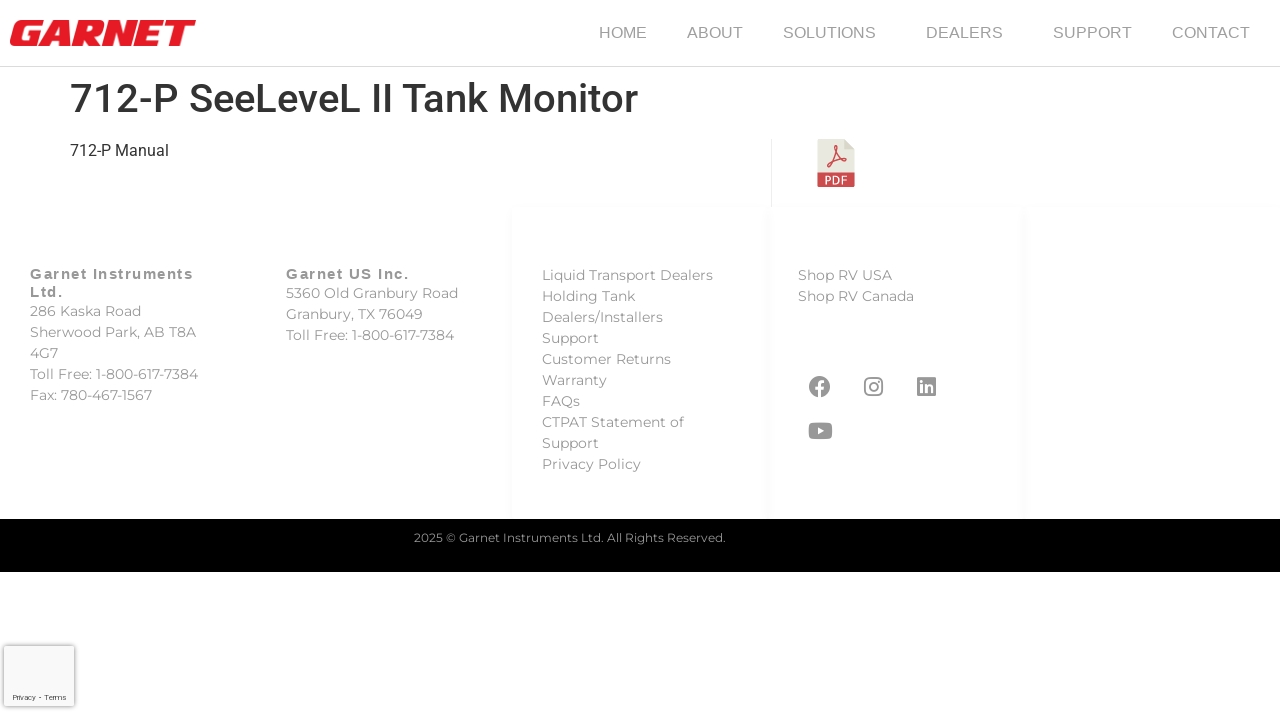

--- FILE ---
content_type: text/html; charset=utf-8
request_url: https://www.google.com/recaptcha/api2/anchor?ar=1&k=6Lf_LrgdAAAAAMXidL3uianRuNkP5MuNDVx0ENRr&co=aHR0cHM6Ly93d3cuZ2FybmV0aW5zdHJ1bWVudHMuY29tOjQ0Mw..&hl=en&v=PoyoqOPhxBO7pBk68S4YbpHZ&size=invisible&anchor-ms=20000&execute-ms=30000&cb=5ln60aur372w
body_size: 48767
content:
<!DOCTYPE HTML><html dir="ltr" lang="en"><head><meta http-equiv="Content-Type" content="text/html; charset=UTF-8">
<meta http-equiv="X-UA-Compatible" content="IE=edge">
<title>reCAPTCHA</title>
<style type="text/css">
/* cyrillic-ext */
@font-face {
  font-family: 'Roboto';
  font-style: normal;
  font-weight: 400;
  font-stretch: 100%;
  src: url(//fonts.gstatic.com/s/roboto/v48/KFO7CnqEu92Fr1ME7kSn66aGLdTylUAMa3GUBHMdazTgWw.woff2) format('woff2');
  unicode-range: U+0460-052F, U+1C80-1C8A, U+20B4, U+2DE0-2DFF, U+A640-A69F, U+FE2E-FE2F;
}
/* cyrillic */
@font-face {
  font-family: 'Roboto';
  font-style: normal;
  font-weight: 400;
  font-stretch: 100%;
  src: url(//fonts.gstatic.com/s/roboto/v48/KFO7CnqEu92Fr1ME7kSn66aGLdTylUAMa3iUBHMdazTgWw.woff2) format('woff2');
  unicode-range: U+0301, U+0400-045F, U+0490-0491, U+04B0-04B1, U+2116;
}
/* greek-ext */
@font-face {
  font-family: 'Roboto';
  font-style: normal;
  font-weight: 400;
  font-stretch: 100%;
  src: url(//fonts.gstatic.com/s/roboto/v48/KFO7CnqEu92Fr1ME7kSn66aGLdTylUAMa3CUBHMdazTgWw.woff2) format('woff2');
  unicode-range: U+1F00-1FFF;
}
/* greek */
@font-face {
  font-family: 'Roboto';
  font-style: normal;
  font-weight: 400;
  font-stretch: 100%;
  src: url(//fonts.gstatic.com/s/roboto/v48/KFO7CnqEu92Fr1ME7kSn66aGLdTylUAMa3-UBHMdazTgWw.woff2) format('woff2');
  unicode-range: U+0370-0377, U+037A-037F, U+0384-038A, U+038C, U+038E-03A1, U+03A3-03FF;
}
/* math */
@font-face {
  font-family: 'Roboto';
  font-style: normal;
  font-weight: 400;
  font-stretch: 100%;
  src: url(//fonts.gstatic.com/s/roboto/v48/KFO7CnqEu92Fr1ME7kSn66aGLdTylUAMawCUBHMdazTgWw.woff2) format('woff2');
  unicode-range: U+0302-0303, U+0305, U+0307-0308, U+0310, U+0312, U+0315, U+031A, U+0326-0327, U+032C, U+032F-0330, U+0332-0333, U+0338, U+033A, U+0346, U+034D, U+0391-03A1, U+03A3-03A9, U+03B1-03C9, U+03D1, U+03D5-03D6, U+03F0-03F1, U+03F4-03F5, U+2016-2017, U+2034-2038, U+203C, U+2040, U+2043, U+2047, U+2050, U+2057, U+205F, U+2070-2071, U+2074-208E, U+2090-209C, U+20D0-20DC, U+20E1, U+20E5-20EF, U+2100-2112, U+2114-2115, U+2117-2121, U+2123-214F, U+2190, U+2192, U+2194-21AE, U+21B0-21E5, U+21F1-21F2, U+21F4-2211, U+2213-2214, U+2216-22FF, U+2308-230B, U+2310, U+2319, U+231C-2321, U+2336-237A, U+237C, U+2395, U+239B-23B7, U+23D0, U+23DC-23E1, U+2474-2475, U+25AF, U+25B3, U+25B7, U+25BD, U+25C1, U+25CA, U+25CC, U+25FB, U+266D-266F, U+27C0-27FF, U+2900-2AFF, U+2B0E-2B11, U+2B30-2B4C, U+2BFE, U+3030, U+FF5B, U+FF5D, U+1D400-1D7FF, U+1EE00-1EEFF;
}
/* symbols */
@font-face {
  font-family: 'Roboto';
  font-style: normal;
  font-weight: 400;
  font-stretch: 100%;
  src: url(//fonts.gstatic.com/s/roboto/v48/KFO7CnqEu92Fr1ME7kSn66aGLdTylUAMaxKUBHMdazTgWw.woff2) format('woff2');
  unicode-range: U+0001-000C, U+000E-001F, U+007F-009F, U+20DD-20E0, U+20E2-20E4, U+2150-218F, U+2190, U+2192, U+2194-2199, U+21AF, U+21E6-21F0, U+21F3, U+2218-2219, U+2299, U+22C4-22C6, U+2300-243F, U+2440-244A, U+2460-24FF, U+25A0-27BF, U+2800-28FF, U+2921-2922, U+2981, U+29BF, U+29EB, U+2B00-2BFF, U+4DC0-4DFF, U+FFF9-FFFB, U+10140-1018E, U+10190-1019C, U+101A0, U+101D0-101FD, U+102E0-102FB, U+10E60-10E7E, U+1D2C0-1D2D3, U+1D2E0-1D37F, U+1F000-1F0FF, U+1F100-1F1AD, U+1F1E6-1F1FF, U+1F30D-1F30F, U+1F315, U+1F31C, U+1F31E, U+1F320-1F32C, U+1F336, U+1F378, U+1F37D, U+1F382, U+1F393-1F39F, U+1F3A7-1F3A8, U+1F3AC-1F3AF, U+1F3C2, U+1F3C4-1F3C6, U+1F3CA-1F3CE, U+1F3D4-1F3E0, U+1F3ED, U+1F3F1-1F3F3, U+1F3F5-1F3F7, U+1F408, U+1F415, U+1F41F, U+1F426, U+1F43F, U+1F441-1F442, U+1F444, U+1F446-1F449, U+1F44C-1F44E, U+1F453, U+1F46A, U+1F47D, U+1F4A3, U+1F4B0, U+1F4B3, U+1F4B9, U+1F4BB, U+1F4BF, U+1F4C8-1F4CB, U+1F4D6, U+1F4DA, U+1F4DF, U+1F4E3-1F4E6, U+1F4EA-1F4ED, U+1F4F7, U+1F4F9-1F4FB, U+1F4FD-1F4FE, U+1F503, U+1F507-1F50B, U+1F50D, U+1F512-1F513, U+1F53E-1F54A, U+1F54F-1F5FA, U+1F610, U+1F650-1F67F, U+1F687, U+1F68D, U+1F691, U+1F694, U+1F698, U+1F6AD, U+1F6B2, U+1F6B9-1F6BA, U+1F6BC, U+1F6C6-1F6CF, U+1F6D3-1F6D7, U+1F6E0-1F6EA, U+1F6F0-1F6F3, U+1F6F7-1F6FC, U+1F700-1F7FF, U+1F800-1F80B, U+1F810-1F847, U+1F850-1F859, U+1F860-1F887, U+1F890-1F8AD, U+1F8B0-1F8BB, U+1F8C0-1F8C1, U+1F900-1F90B, U+1F93B, U+1F946, U+1F984, U+1F996, U+1F9E9, U+1FA00-1FA6F, U+1FA70-1FA7C, U+1FA80-1FA89, U+1FA8F-1FAC6, U+1FACE-1FADC, U+1FADF-1FAE9, U+1FAF0-1FAF8, U+1FB00-1FBFF;
}
/* vietnamese */
@font-face {
  font-family: 'Roboto';
  font-style: normal;
  font-weight: 400;
  font-stretch: 100%;
  src: url(//fonts.gstatic.com/s/roboto/v48/KFO7CnqEu92Fr1ME7kSn66aGLdTylUAMa3OUBHMdazTgWw.woff2) format('woff2');
  unicode-range: U+0102-0103, U+0110-0111, U+0128-0129, U+0168-0169, U+01A0-01A1, U+01AF-01B0, U+0300-0301, U+0303-0304, U+0308-0309, U+0323, U+0329, U+1EA0-1EF9, U+20AB;
}
/* latin-ext */
@font-face {
  font-family: 'Roboto';
  font-style: normal;
  font-weight: 400;
  font-stretch: 100%;
  src: url(//fonts.gstatic.com/s/roboto/v48/KFO7CnqEu92Fr1ME7kSn66aGLdTylUAMa3KUBHMdazTgWw.woff2) format('woff2');
  unicode-range: U+0100-02BA, U+02BD-02C5, U+02C7-02CC, U+02CE-02D7, U+02DD-02FF, U+0304, U+0308, U+0329, U+1D00-1DBF, U+1E00-1E9F, U+1EF2-1EFF, U+2020, U+20A0-20AB, U+20AD-20C0, U+2113, U+2C60-2C7F, U+A720-A7FF;
}
/* latin */
@font-face {
  font-family: 'Roboto';
  font-style: normal;
  font-weight: 400;
  font-stretch: 100%;
  src: url(//fonts.gstatic.com/s/roboto/v48/KFO7CnqEu92Fr1ME7kSn66aGLdTylUAMa3yUBHMdazQ.woff2) format('woff2');
  unicode-range: U+0000-00FF, U+0131, U+0152-0153, U+02BB-02BC, U+02C6, U+02DA, U+02DC, U+0304, U+0308, U+0329, U+2000-206F, U+20AC, U+2122, U+2191, U+2193, U+2212, U+2215, U+FEFF, U+FFFD;
}
/* cyrillic-ext */
@font-face {
  font-family: 'Roboto';
  font-style: normal;
  font-weight: 500;
  font-stretch: 100%;
  src: url(//fonts.gstatic.com/s/roboto/v48/KFO7CnqEu92Fr1ME7kSn66aGLdTylUAMa3GUBHMdazTgWw.woff2) format('woff2');
  unicode-range: U+0460-052F, U+1C80-1C8A, U+20B4, U+2DE0-2DFF, U+A640-A69F, U+FE2E-FE2F;
}
/* cyrillic */
@font-face {
  font-family: 'Roboto';
  font-style: normal;
  font-weight: 500;
  font-stretch: 100%;
  src: url(//fonts.gstatic.com/s/roboto/v48/KFO7CnqEu92Fr1ME7kSn66aGLdTylUAMa3iUBHMdazTgWw.woff2) format('woff2');
  unicode-range: U+0301, U+0400-045F, U+0490-0491, U+04B0-04B1, U+2116;
}
/* greek-ext */
@font-face {
  font-family: 'Roboto';
  font-style: normal;
  font-weight: 500;
  font-stretch: 100%;
  src: url(//fonts.gstatic.com/s/roboto/v48/KFO7CnqEu92Fr1ME7kSn66aGLdTylUAMa3CUBHMdazTgWw.woff2) format('woff2');
  unicode-range: U+1F00-1FFF;
}
/* greek */
@font-face {
  font-family: 'Roboto';
  font-style: normal;
  font-weight: 500;
  font-stretch: 100%;
  src: url(//fonts.gstatic.com/s/roboto/v48/KFO7CnqEu92Fr1ME7kSn66aGLdTylUAMa3-UBHMdazTgWw.woff2) format('woff2');
  unicode-range: U+0370-0377, U+037A-037F, U+0384-038A, U+038C, U+038E-03A1, U+03A3-03FF;
}
/* math */
@font-face {
  font-family: 'Roboto';
  font-style: normal;
  font-weight: 500;
  font-stretch: 100%;
  src: url(//fonts.gstatic.com/s/roboto/v48/KFO7CnqEu92Fr1ME7kSn66aGLdTylUAMawCUBHMdazTgWw.woff2) format('woff2');
  unicode-range: U+0302-0303, U+0305, U+0307-0308, U+0310, U+0312, U+0315, U+031A, U+0326-0327, U+032C, U+032F-0330, U+0332-0333, U+0338, U+033A, U+0346, U+034D, U+0391-03A1, U+03A3-03A9, U+03B1-03C9, U+03D1, U+03D5-03D6, U+03F0-03F1, U+03F4-03F5, U+2016-2017, U+2034-2038, U+203C, U+2040, U+2043, U+2047, U+2050, U+2057, U+205F, U+2070-2071, U+2074-208E, U+2090-209C, U+20D0-20DC, U+20E1, U+20E5-20EF, U+2100-2112, U+2114-2115, U+2117-2121, U+2123-214F, U+2190, U+2192, U+2194-21AE, U+21B0-21E5, U+21F1-21F2, U+21F4-2211, U+2213-2214, U+2216-22FF, U+2308-230B, U+2310, U+2319, U+231C-2321, U+2336-237A, U+237C, U+2395, U+239B-23B7, U+23D0, U+23DC-23E1, U+2474-2475, U+25AF, U+25B3, U+25B7, U+25BD, U+25C1, U+25CA, U+25CC, U+25FB, U+266D-266F, U+27C0-27FF, U+2900-2AFF, U+2B0E-2B11, U+2B30-2B4C, U+2BFE, U+3030, U+FF5B, U+FF5D, U+1D400-1D7FF, U+1EE00-1EEFF;
}
/* symbols */
@font-face {
  font-family: 'Roboto';
  font-style: normal;
  font-weight: 500;
  font-stretch: 100%;
  src: url(//fonts.gstatic.com/s/roboto/v48/KFO7CnqEu92Fr1ME7kSn66aGLdTylUAMaxKUBHMdazTgWw.woff2) format('woff2');
  unicode-range: U+0001-000C, U+000E-001F, U+007F-009F, U+20DD-20E0, U+20E2-20E4, U+2150-218F, U+2190, U+2192, U+2194-2199, U+21AF, U+21E6-21F0, U+21F3, U+2218-2219, U+2299, U+22C4-22C6, U+2300-243F, U+2440-244A, U+2460-24FF, U+25A0-27BF, U+2800-28FF, U+2921-2922, U+2981, U+29BF, U+29EB, U+2B00-2BFF, U+4DC0-4DFF, U+FFF9-FFFB, U+10140-1018E, U+10190-1019C, U+101A0, U+101D0-101FD, U+102E0-102FB, U+10E60-10E7E, U+1D2C0-1D2D3, U+1D2E0-1D37F, U+1F000-1F0FF, U+1F100-1F1AD, U+1F1E6-1F1FF, U+1F30D-1F30F, U+1F315, U+1F31C, U+1F31E, U+1F320-1F32C, U+1F336, U+1F378, U+1F37D, U+1F382, U+1F393-1F39F, U+1F3A7-1F3A8, U+1F3AC-1F3AF, U+1F3C2, U+1F3C4-1F3C6, U+1F3CA-1F3CE, U+1F3D4-1F3E0, U+1F3ED, U+1F3F1-1F3F3, U+1F3F5-1F3F7, U+1F408, U+1F415, U+1F41F, U+1F426, U+1F43F, U+1F441-1F442, U+1F444, U+1F446-1F449, U+1F44C-1F44E, U+1F453, U+1F46A, U+1F47D, U+1F4A3, U+1F4B0, U+1F4B3, U+1F4B9, U+1F4BB, U+1F4BF, U+1F4C8-1F4CB, U+1F4D6, U+1F4DA, U+1F4DF, U+1F4E3-1F4E6, U+1F4EA-1F4ED, U+1F4F7, U+1F4F9-1F4FB, U+1F4FD-1F4FE, U+1F503, U+1F507-1F50B, U+1F50D, U+1F512-1F513, U+1F53E-1F54A, U+1F54F-1F5FA, U+1F610, U+1F650-1F67F, U+1F687, U+1F68D, U+1F691, U+1F694, U+1F698, U+1F6AD, U+1F6B2, U+1F6B9-1F6BA, U+1F6BC, U+1F6C6-1F6CF, U+1F6D3-1F6D7, U+1F6E0-1F6EA, U+1F6F0-1F6F3, U+1F6F7-1F6FC, U+1F700-1F7FF, U+1F800-1F80B, U+1F810-1F847, U+1F850-1F859, U+1F860-1F887, U+1F890-1F8AD, U+1F8B0-1F8BB, U+1F8C0-1F8C1, U+1F900-1F90B, U+1F93B, U+1F946, U+1F984, U+1F996, U+1F9E9, U+1FA00-1FA6F, U+1FA70-1FA7C, U+1FA80-1FA89, U+1FA8F-1FAC6, U+1FACE-1FADC, U+1FADF-1FAE9, U+1FAF0-1FAF8, U+1FB00-1FBFF;
}
/* vietnamese */
@font-face {
  font-family: 'Roboto';
  font-style: normal;
  font-weight: 500;
  font-stretch: 100%;
  src: url(//fonts.gstatic.com/s/roboto/v48/KFO7CnqEu92Fr1ME7kSn66aGLdTylUAMa3OUBHMdazTgWw.woff2) format('woff2');
  unicode-range: U+0102-0103, U+0110-0111, U+0128-0129, U+0168-0169, U+01A0-01A1, U+01AF-01B0, U+0300-0301, U+0303-0304, U+0308-0309, U+0323, U+0329, U+1EA0-1EF9, U+20AB;
}
/* latin-ext */
@font-face {
  font-family: 'Roboto';
  font-style: normal;
  font-weight: 500;
  font-stretch: 100%;
  src: url(//fonts.gstatic.com/s/roboto/v48/KFO7CnqEu92Fr1ME7kSn66aGLdTylUAMa3KUBHMdazTgWw.woff2) format('woff2');
  unicode-range: U+0100-02BA, U+02BD-02C5, U+02C7-02CC, U+02CE-02D7, U+02DD-02FF, U+0304, U+0308, U+0329, U+1D00-1DBF, U+1E00-1E9F, U+1EF2-1EFF, U+2020, U+20A0-20AB, U+20AD-20C0, U+2113, U+2C60-2C7F, U+A720-A7FF;
}
/* latin */
@font-face {
  font-family: 'Roboto';
  font-style: normal;
  font-weight: 500;
  font-stretch: 100%;
  src: url(//fonts.gstatic.com/s/roboto/v48/KFO7CnqEu92Fr1ME7kSn66aGLdTylUAMa3yUBHMdazQ.woff2) format('woff2');
  unicode-range: U+0000-00FF, U+0131, U+0152-0153, U+02BB-02BC, U+02C6, U+02DA, U+02DC, U+0304, U+0308, U+0329, U+2000-206F, U+20AC, U+2122, U+2191, U+2193, U+2212, U+2215, U+FEFF, U+FFFD;
}
/* cyrillic-ext */
@font-face {
  font-family: 'Roboto';
  font-style: normal;
  font-weight: 900;
  font-stretch: 100%;
  src: url(//fonts.gstatic.com/s/roboto/v48/KFO7CnqEu92Fr1ME7kSn66aGLdTylUAMa3GUBHMdazTgWw.woff2) format('woff2');
  unicode-range: U+0460-052F, U+1C80-1C8A, U+20B4, U+2DE0-2DFF, U+A640-A69F, U+FE2E-FE2F;
}
/* cyrillic */
@font-face {
  font-family: 'Roboto';
  font-style: normal;
  font-weight: 900;
  font-stretch: 100%;
  src: url(//fonts.gstatic.com/s/roboto/v48/KFO7CnqEu92Fr1ME7kSn66aGLdTylUAMa3iUBHMdazTgWw.woff2) format('woff2');
  unicode-range: U+0301, U+0400-045F, U+0490-0491, U+04B0-04B1, U+2116;
}
/* greek-ext */
@font-face {
  font-family: 'Roboto';
  font-style: normal;
  font-weight: 900;
  font-stretch: 100%;
  src: url(//fonts.gstatic.com/s/roboto/v48/KFO7CnqEu92Fr1ME7kSn66aGLdTylUAMa3CUBHMdazTgWw.woff2) format('woff2');
  unicode-range: U+1F00-1FFF;
}
/* greek */
@font-face {
  font-family: 'Roboto';
  font-style: normal;
  font-weight: 900;
  font-stretch: 100%;
  src: url(//fonts.gstatic.com/s/roboto/v48/KFO7CnqEu92Fr1ME7kSn66aGLdTylUAMa3-UBHMdazTgWw.woff2) format('woff2');
  unicode-range: U+0370-0377, U+037A-037F, U+0384-038A, U+038C, U+038E-03A1, U+03A3-03FF;
}
/* math */
@font-face {
  font-family: 'Roboto';
  font-style: normal;
  font-weight: 900;
  font-stretch: 100%;
  src: url(//fonts.gstatic.com/s/roboto/v48/KFO7CnqEu92Fr1ME7kSn66aGLdTylUAMawCUBHMdazTgWw.woff2) format('woff2');
  unicode-range: U+0302-0303, U+0305, U+0307-0308, U+0310, U+0312, U+0315, U+031A, U+0326-0327, U+032C, U+032F-0330, U+0332-0333, U+0338, U+033A, U+0346, U+034D, U+0391-03A1, U+03A3-03A9, U+03B1-03C9, U+03D1, U+03D5-03D6, U+03F0-03F1, U+03F4-03F5, U+2016-2017, U+2034-2038, U+203C, U+2040, U+2043, U+2047, U+2050, U+2057, U+205F, U+2070-2071, U+2074-208E, U+2090-209C, U+20D0-20DC, U+20E1, U+20E5-20EF, U+2100-2112, U+2114-2115, U+2117-2121, U+2123-214F, U+2190, U+2192, U+2194-21AE, U+21B0-21E5, U+21F1-21F2, U+21F4-2211, U+2213-2214, U+2216-22FF, U+2308-230B, U+2310, U+2319, U+231C-2321, U+2336-237A, U+237C, U+2395, U+239B-23B7, U+23D0, U+23DC-23E1, U+2474-2475, U+25AF, U+25B3, U+25B7, U+25BD, U+25C1, U+25CA, U+25CC, U+25FB, U+266D-266F, U+27C0-27FF, U+2900-2AFF, U+2B0E-2B11, U+2B30-2B4C, U+2BFE, U+3030, U+FF5B, U+FF5D, U+1D400-1D7FF, U+1EE00-1EEFF;
}
/* symbols */
@font-face {
  font-family: 'Roboto';
  font-style: normal;
  font-weight: 900;
  font-stretch: 100%;
  src: url(//fonts.gstatic.com/s/roboto/v48/KFO7CnqEu92Fr1ME7kSn66aGLdTylUAMaxKUBHMdazTgWw.woff2) format('woff2');
  unicode-range: U+0001-000C, U+000E-001F, U+007F-009F, U+20DD-20E0, U+20E2-20E4, U+2150-218F, U+2190, U+2192, U+2194-2199, U+21AF, U+21E6-21F0, U+21F3, U+2218-2219, U+2299, U+22C4-22C6, U+2300-243F, U+2440-244A, U+2460-24FF, U+25A0-27BF, U+2800-28FF, U+2921-2922, U+2981, U+29BF, U+29EB, U+2B00-2BFF, U+4DC0-4DFF, U+FFF9-FFFB, U+10140-1018E, U+10190-1019C, U+101A0, U+101D0-101FD, U+102E0-102FB, U+10E60-10E7E, U+1D2C0-1D2D3, U+1D2E0-1D37F, U+1F000-1F0FF, U+1F100-1F1AD, U+1F1E6-1F1FF, U+1F30D-1F30F, U+1F315, U+1F31C, U+1F31E, U+1F320-1F32C, U+1F336, U+1F378, U+1F37D, U+1F382, U+1F393-1F39F, U+1F3A7-1F3A8, U+1F3AC-1F3AF, U+1F3C2, U+1F3C4-1F3C6, U+1F3CA-1F3CE, U+1F3D4-1F3E0, U+1F3ED, U+1F3F1-1F3F3, U+1F3F5-1F3F7, U+1F408, U+1F415, U+1F41F, U+1F426, U+1F43F, U+1F441-1F442, U+1F444, U+1F446-1F449, U+1F44C-1F44E, U+1F453, U+1F46A, U+1F47D, U+1F4A3, U+1F4B0, U+1F4B3, U+1F4B9, U+1F4BB, U+1F4BF, U+1F4C8-1F4CB, U+1F4D6, U+1F4DA, U+1F4DF, U+1F4E3-1F4E6, U+1F4EA-1F4ED, U+1F4F7, U+1F4F9-1F4FB, U+1F4FD-1F4FE, U+1F503, U+1F507-1F50B, U+1F50D, U+1F512-1F513, U+1F53E-1F54A, U+1F54F-1F5FA, U+1F610, U+1F650-1F67F, U+1F687, U+1F68D, U+1F691, U+1F694, U+1F698, U+1F6AD, U+1F6B2, U+1F6B9-1F6BA, U+1F6BC, U+1F6C6-1F6CF, U+1F6D3-1F6D7, U+1F6E0-1F6EA, U+1F6F0-1F6F3, U+1F6F7-1F6FC, U+1F700-1F7FF, U+1F800-1F80B, U+1F810-1F847, U+1F850-1F859, U+1F860-1F887, U+1F890-1F8AD, U+1F8B0-1F8BB, U+1F8C0-1F8C1, U+1F900-1F90B, U+1F93B, U+1F946, U+1F984, U+1F996, U+1F9E9, U+1FA00-1FA6F, U+1FA70-1FA7C, U+1FA80-1FA89, U+1FA8F-1FAC6, U+1FACE-1FADC, U+1FADF-1FAE9, U+1FAF0-1FAF8, U+1FB00-1FBFF;
}
/* vietnamese */
@font-face {
  font-family: 'Roboto';
  font-style: normal;
  font-weight: 900;
  font-stretch: 100%;
  src: url(//fonts.gstatic.com/s/roboto/v48/KFO7CnqEu92Fr1ME7kSn66aGLdTylUAMa3OUBHMdazTgWw.woff2) format('woff2');
  unicode-range: U+0102-0103, U+0110-0111, U+0128-0129, U+0168-0169, U+01A0-01A1, U+01AF-01B0, U+0300-0301, U+0303-0304, U+0308-0309, U+0323, U+0329, U+1EA0-1EF9, U+20AB;
}
/* latin-ext */
@font-face {
  font-family: 'Roboto';
  font-style: normal;
  font-weight: 900;
  font-stretch: 100%;
  src: url(//fonts.gstatic.com/s/roboto/v48/KFO7CnqEu92Fr1ME7kSn66aGLdTylUAMa3KUBHMdazTgWw.woff2) format('woff2');
  unicode-range: U+0100-02BA, U+02BD-02C5, U+02C7-02CC, U+02CE-02D7, U+02DD-02FF, U+0304, U+0308, U+0329, U+1D00-1DBF, U+1E00-1E9F, U+1EF2-1EFF, U+2020, U+20A0-20AB, U+20AD-20C0, U+2113, U+2C60-2C7F, U+A720-A7FF;
}
/* latin */
@font-face {
  font-family: 'Roboto';
  font-style: normal;
  font-weight: 900;
  font-stretch: 100%;
  src: url(//fonts.gstatic.com/s/roboto/v48/KFO7CnqEu92Fr1ME7kSn66aGLdTylUAMa3yUBHMdazQ.woff2) format('woff2');
  unicode-range: U+0000-00FF, U+0131, U+0152-0153, U+02BB-02BC, U+02C6, U+02DA, U+02DC, U+0304, U+0308, U+0329, U+2000-206F, U+20AC, U+2122, U+2191, U+2193, U+2212, U+2215, U+FEFF, U+FFFD;
}

</style>
<link rel="stylesheet" type="text/css" href="https://www.gstatic.com/recaptcha/releases/PoyoqOPhxBO7pBk68S4YbpHZ/styles__ltr.css">
<script nonce="q-0e4zaZJYKmE2cR_p4jzA" type="text/javascript">window['__recaptcha_api'] = 'https://www.google.com/recaptcha/api2/';</script>
<script type="text/javascript" src="https://www.gstatic.com/recaptcha/releases/PoyoqOPhxBO7pBk68S4YbpHZ/recaptcha__en.js" nonce="q-0e4zaZJYKmE2cR_p4jzA">
      
    </script></head>
<body><div id="rc-anchor-alert" class="rc-anchor-alert"></div>
<input type="hidden" id="recaptcha-token" value="[base64]">
<script type="text/javascript" nonce="q-0e4zaZJYKmE2cR_p4jzA">
      recaptcha.anchor.Main.init("[\x22ainput\x22,[\x22bgdata\x22,\x22\x22,\[base64]/[base64]/[base64]/[base64]/cjw8ejpyPj4+eil9Y2F0Y2gobCl7dGhyb3cgbDt9fSxIPWZ1bmN0aW9uKHcsdCx6KXtpZih3PT0xOTR8fHc9PTIwOCl0LnZbd10/dC52W3ddLmNvbmNhdCh6KTp0LnZbd109b2Yoeix0KTtlbHNle2lmKHQuYkImJnchPTMxNylyZXR1cm47dz09NjZ8fHc9PTEyMnx8dz09NDcwfHx3PT00NHx8dz09NDE2fHx3PT0zOTd8fHc9PTQyMXx8dz09Njh8fHc9PTcwfHx3PT0xODQ/[base64]/[base64]/[base64]/bmV3IGRbVl0oSlswXSk6cD09Mj9uZXcgZFtWXShKWzBdLEpbMV0pOnA9PTM/bmV3IGRbVl0oSlswXSxKWzFdLEpbMl0pOnA9PTQ/[base64]/[base64]/[base64]/[base64]\x22,\[base64]\\u003d\x22,\x22QC1QJcKZw5nCojIEw5bDuMKFw5PCqGogbcOofx0VWB0Jw5k/c1Z+cMKyw49vPWhub0nDhcKtw4zCrcK4w6tHbQguwoXCkjrClj/Dh8OLwqwfLMOlEU5Nw51QG8KNwpguKcOww40uwr7Ds0zCksOhA8OCX8KoNsKSccKmfcOiwrwBHxLDg0/DvhgCwpJ7wpI3BEQkHMKOBcORGcO0XMO8ZsODwpPCgV/[base64]/w5zDn8K6OGfCo2DCulMNK8Ksw40zwqXCunkgRlQhK2oqwpMYKHp4P8OxB1cCHETCmsKtIcK/wp7DjMOSw4LDgB0sOsKywoLDkShEI8Oaw6JcCXrCtBZkamMew6nDmMOEwpnDgUDDkS1dLMKpdEwUwr/Dl0RrwpXDugDCoHxEwo7CoAsTHzTDnlp2wq3DuV7Cj8Kowr4ITsKawrR+OyvDrBbDvU96PcKsw5sNZ8OpCCwWLD5FJgjCglxUJMO4HsO3wrEDEXkUwr0wwrbCpXdrIsOQf8KXfC/[base64]/[base64]/[base64]/w6IOFwjCm8KMw4fDk1VlwrVXa8KkC8OmAcKowrktJHlfw5/CkMKpLcKww4PCn8OvexJeRMK2w5XDhsK5w5TCqsKAP0jCtcOnw7PDvG/CpQLDjicwfQbCncOtwqAJJMKLwqJmD8OmbMO3w4cFY1bCgSrCumHDmTrDhsOQGybDtDwDw4nDtBzCt8OfLWFAwofDocOGw5w/[base64]/[base64]/[base64]/DrEMWwowDwqHCrjHDmcOAw4BOwrbDojTDrzbDlltYfMOlZWrDlBfDnRvDoMO6w6oNw6nCkcOuFh3DtiFCwqxqbcK3KxXDjRMubXrDtcKBeWpywoxEw7dRwoQhwoVOQMKAN8Ouw6s1wrEOCsKEWcOdwpo1w7HDlUV3wrp/[base64]/[base64]/DrnXCqXs1T2XCikUiwqrDuEjDlcOYTWDDg3Zgwr56KnnCksOtw5VDw7vDvxA2X1gnwosJDMOxPVHDqcK1wrgqK8K8GsK/wogGw6sLw7pzw7DCnMOedSHCtEbDocKxW8K0w5o7w4/CucOww7PDsyjClWXDhDo4C8KXwpwAwqo3w6B3eMONecOnw4/DjMOxVCfClkbDsMO8w6jCqXLCt8Knw59+wqNQw7wkwokXLsKDTVTDlcOobUIKLMKRw7EFPncxwpglwozDhEd4XcOuwoIkw4dyGcOTecKowpDCmMKYXHrDvQTCsUHDl8OEMsK3wpM/PDzDvBrCrMKIwr3CisKNw5fDtFLCl8OVwo7DncO8woDCjcOKJ8KMVkAtGy3Ci8O6wpjDgBhVRAlbGMOHAx0Hwq7DhRrDkMOSwpjDhcOMw5DDgyXDrS8Nw4fCjzzCjWcmw6/DlsKqVcKQwpjDvcOyw5o2wqltw5LCs2URw45Aw6cVfsKpwprDocOscsKewoHCijHCncO5wpDCmsKTZG7CsMOPw4hHw5Nkw4F6w4Ezwq7CtnLCnsKuw4bChcKBw6HDhcOewrRzw73DqBXDqXYgwr/DgAPCqcO4DCBBdAPCo0XDoEpRASxuwp/Cq8KzwqfCrMKkD8OAAWYlw5lgw4dRw4rDrMOCw79VDMOhT3o4KcOfwrQpw4gNSyldw68TesO/w74jw6PCo8K0w7ZvwqXCssOmYMOUO8K2WcKFw77DiMOOwrhsQjo4X0EyOcKcwpjDm8KtwrPCnsOpw5liwpMNEUo9amzCpCZ/wpkVHMOrwofCsSvDg8KqBDXCj8Klwp/ChsKNA8O/w6rDtcOzw53DpE/[base64]/C8O+w4LDhjoywrjDoHvDtiBfH0g0w7wtXcKgA8Kjw7YNw6gLEMK/[base64]/Ck8KhDMOcXBIgwpxNZ8OFcF/[base64]/DnMK3woTCmMOiOHjDosOWYQ8Gw4h9wolgwqp0w6sNcFFFw47DksOjw4jCv8K1wpdrWVhSwqlNWHzCvsO+wp/CrsKBwqUiw4IWGXRFNylLSXd7w6JIwrPCqcKdwqTCpiXCkMKcwr/[base64]/ChsKtfBjDkzHDlVLDhy/[base64]/fGfDqcOWwpcYP8K+w5DDg8OIw5/Ck8KMcsO+wrdUw4gTwrnCjMKJwr3DosK0wrbDlsKPwrXDgUVmPA/Cj8OSY8O3FU1PwqpywrHCvMK1w53Dkz7CvsKnwoLDhEETdmhLOA/Ct3fDrsOww7tOwrIlDMKVwrPCucOQwpsiw75ZwpopwqJdwpxrVsOOGsO4HMKOasKQw4QrPsOjfMOxw7rDqwLCnMONDVrCo8OEwoN7wolOT0d0eSjDm11hwqjCi8OgJlUDwrPCvhTCrQcLK8OWAGt/P2cOGMO3YmtVY8OQasO5cnrDrcOrenHDrsK5w4hNV0vDocKKwpfDn1TCtXzDl3QBw6nCs8O3cMKAVcO/I23DjMKMa8OnwqvDgTbCjRcZwqTDr8KWwp7Cg0jDiRvDgcOFG8KEK0NGLMKyw5TDn8KDwpMOw4fDu8Khc8OHw7UwwpkbdH7DkMKrw5A5Dy5twq9lNBbClivCpwXCkSpVw6IKS8KhwrrDpyVJwr40JH/Dsz3ClsKhBxJMw7AWacKZwoAzB8Kuw48IPEDCvlbDkkR8wqvDhcKQw6olw4F4Jx7DucOGw5/Dtj0TworCjwPDvsOgOyV9w5xyc8OJw659VcOtZ8KzBMKuwrbCo8KhwqAOO8K+w5YUVDnCrxxQI1/DoxkVRMKBGcOPASw0w41SworDoMO/[base64]/CtnvCqsOmeMKgOcOaPxHDlMKFwrRJAkbDkVJPw49sw6bDvXEDw44KQXNsRm/CriQ1K8KMGsK+w4dSZ8Ohw6DCuMOowpguMS7CmMKIw4jDucOoQ8KqLx19FkN9wrcgw70qw41Ewp7CoiHCo8KKw6wEwoJfGcO7OSnCoTVewpbCmcO4wo/CoSLCh1EWQMOqIsOZfcK+csKfLBLCiy8sYRA/eGXDoxZYwoLCssOhQ8Kiw4c3ZMOAdMKoDcKac2dtXGZ8NjTDnVkOwqcqw5PDg19WK8Ktw4jCpcOiGsKsw5RiP00VGcOrworCvDrCpjLChsOGP0tTwooDwpgtUcKydnTCrsO2w7bCki/Coxljw4XDmx3DjXrCnx5qwqLDkcO/wqsswq8OfcKMGTnCrMK+MsKywojDlxJDw5zDvMKvVxQqW8OuIWUQS8OhYmrDgsOPw5zDiGdSHwkcw4jCrsKbw4hiwpHDr0jDv3NBwq/CkDNBw6sOZh52d3/[base64]/Cg8O4URwUY8OPUMONw4RpK2PDqGQwCRxwwqN/wrs7f8Kfe8OPw6rDjh/Chh5ZGnbDuh7DisK9JcKVZh9Zw6h2YDHCs2VMwqEIw4fDh8K3ZEzCkkPDpcKDU8KeQsKyw6Nzc8KIOMKjXRPDpjV1AMOCw5XCsQoPwo/Dm8OzacK6csKqB31/wo9ywrI3w5UtGAE9J2bCoyLCs8OQLCZGw4vCocOTw7PDhgB5wpMuw5LDnk/DtCQfw5rCucObMsK6Z8K3w583K8KNwq5OwrXCgsKPMSk/QMOcFsKQw7XCk0QAw50fwp7CkUnCn1pNZcO0wqIBw5pxIwfDhMK6DX3Du2FhRsKoOkXDj3vCm3XDpQtkfsKgB8Krw6vDlMKRw6/[base64]/Cl8Kyw7fCuRNwHMKAwploGRrDmcKfImHDgcO0IHUsLA7DgXvCimZSwqUbecKPfMOBw5nCs8OxGg/DtcKawobDqMK2woQswrsAMcKMwpDDhcK1w77DtHLCs8KoIwlVTnTDksO8wqclBzhIwqTDuUtTYsKuw6sjS8KSXkTCszXDlH/DpndLOR7DmMK1wrYILMOUKhzCmcKxEnUBwrDDu8Kdwq7DnnjCm3dWw4cZdcKlGMODTCEwwo7CrAbDncOqKGLDoEBNwq7DpcKjwo4LLMOHdFzCnMKZT3bClk9SRcO8DMKEwovDvcK7PcOdEsOlLydtwrDCksOJwpvDt8K4fD/DqMOZwo9qP8OOwqXCtcKww6ALDzXClcK8NCIHWzDDmsKaw7DCi8KPQVAqS8OKAsOuwoYAwp4vdX/[base64]/DvzvChRIqwrvCmnrCj8K7w5DDmcOgGMOkw6rDoMKJTCwQYsKAw4zDhR5rw63DiR7DtcKdAgPDs19sf1kaw73Cu1vCosKxwr3DhEB0wp4Cw452wrRgT0HDkVfDjsKcw5vCqcKoQ8KiH2lnfy/[base64]/w57DtsOsMU7CvMOgYsOOw6FswoTCqsOIwovCjMKbERbDnQTCm8KGwqJGw5nCmsKOYykXLS5twrvCpREdAz7Dm35lwqTCssKcw70fVsKOw417w41Ewr8YUR7Cq8KJwql4WcK1woNoYMKawqUlwrrCtDpAGcOVwqfDjMOxw41Awq3DjzbDjF8uBQo1cGrDvsK5w6xiWmU/w5XDkMKgw4DCi0nCpMO+dUMxwrzDnEoiAsKdw67DoMOZV8OQP8Ovwr7DvV9jFVLDsTjDtsKOwprDqX7Dj8KTAiLDj8KZw5R/SH/CnGrDqzPDhyjCpRwlw6/DkGJ+YCE4V8KwVzkQWifCoMKxQn8rbcOAEMOHwogCw65qZ8KPZ1cWwo7CvcKxHTvDmcK3KcKbw4JdwqcyVC93wrvCrU3DihNrw7p/w7M+NsOdwrJmSzPCtcK3Y1Qyw7bDkMKrw73DksOIwojCpU3DgjDCvVbDu0DDisKwHkjChHs+JMKVw4Zow5DCrELDs8OQBXzDpW3DjMOeecKqEcKrwo3Cm1oLw7kawrsaBMKMwp9Nwq7Dk0DDqsKXPUfCmAYmZ8O/D1TDrlcOCHsaTcKrwr/[base64]/V8O7f15UE8Ohw6I3wqjCoxB+w61uwrdhw4XCrjtYehMtP8OQwofDjxrDpsK9wrLCqHLCsmHCmhgEw67DsWNowrnDt2Yic8ObREYUacKrQsKRBSTDgsKqHsOTwrHDh8KdJDB0wqpJMSpxw71Qw4nCiMOIwoHCki3DrsOow7BXUsO/QkXCmsOST3Yiwr7DmWjDucKVA8K6B10pKWTDncObw7rChHPDvRjCisOKwqo8OcO1wr/Cuj/CsSIXw54wIcK3w6bCisKTw5XCvMO5eQ3DpsOiRT/[base64]/wol0NQ/CmEfCln5ywpxWHR7CscKiw57DkzIGAT9twrJGw6RawqZ8fhfDk17Dp3drwql0w4sKw6Faw7rDgVvDncKQwr3DkcOvVDk9wpXDsh7DscKpwpPCmjbCvWUWTkBkw6LDrj/[base64]/Wn1jTi3ChWnDrQY8w5DCnRjDqsOvJmBbaMKxw6HDtS/CtRgCAxTCi8OCwoAXwqF+PcK8wp/DuMOYwrDDqcOowrnCoMK/AsOPwo/ChwHCucKRw7krecKoO39fwo7CscOxw7rCqgPDpGN8w7fDlBUew55qw4XCn8O8GwXCg8KBw7ZawoHCiUUjXRnCqmzDn8KVw5nCncKkLsOtw7JOMMOiw6DDksOqWCzClWPCo0EJwp7CmSLDp8K5QG8cL0nCv8KBTsKWVlvClz7Cl8KywoUhwqfDsC/DglUuw6fDsEfClg7DrMO1T8KPwqLDlHQWBkvCmXIxWMKQe8O0cAQuXDrCoUsZYHDCtRUYw6RYwo/CocObecOTwqHDmMOWw4vCjGh4LsKiQy3CixM6wonCv8KWLXsvPMOawqM5w5d1VjfDhsKbacKPcV7Cv27DtsK0w7NpDSovFE4xw7t8wowrwofDn8KUwp7Cn0DCv1xxVsORwpsUOCDClMOQwqR0OhNpwrYjcsKDVFXDqQQvwoLDrlLChDQjVFFQRRLDkSEVwr/DjsO5Pz12A8KewodiHcKdw5PDsVR/OmkdFMOjasKpw5PDqcKVwosQw5fDugrCosK7wowiw59Sw4sFX0jDilILw5/CtjLDp8KAesOnw5kfwp7DuMOCasOmP8O/wo1bJ2nCrDsuP8KWb8KEFsKNwrhTGjLCpsOzVMKSw5nDoMO5wpAjIzxqw4fCksKifMOuwoUMaFbDpCHChcOwdcOLK0ciw5zDocKZw4E/dMOcwp5JNMOrw44TeMKow5xBcsKfYi1owrNBw6XCmMKPwoXCusKNV8OGw5nCiXpzw4DCpE3Ck8KvfcK3D8ODwpoYEcKnWsKJw7I2X8Ogw6TDlcO+S1sQwqh/CMOTwq1+w4w+wpjCiAPCg1LCgsKIwpnCqsKowpTDgAzCv8KZw6vCl8OHdsOme2MeYG5jMnDDpnELw4LCkVfCiMOIXg8hesKjUgzDtzvCuH/DtsO9FMKENTbDgMK2NCzDmcKAL8OzZG/CkXTDnFrDsD9uUsK5wot0wrvCqMKVw4bDn03Cq0s1CUZ0a2gBcsOwFzAlwpLDlMKJAHwrCMOTcQVaw7vCscKfwrMvw5vDpmPDtSPDhMKxN0vDsXkvOlNVAXY/w4wJw5zCi1nCpMOyw63CtV8Tw7zCo0EKw4DCtgAJGy/Cu0vDhMKlw6MMw4DCs8Okw77DuMKew6x6YgcXLsK8ZXkxw4vCvcOINcKWGcOYH8Olw4vCpHcEAcKxLsOTwqc6wpnDlnTDjVHDssKKw6XDmXZOC8OQTFxrfhvCt8OowpEww7vCrMO3LnvCoy03GcOKw6ZHw6s/wrU7wo7DvsKBZ1rDpcKgwr/Dqk3CiMKvYsOowrZdw7fDpmrDqsKjJMKGG1ZPCMK6wq/Dt09ob8K+esOHwolLScO4Bk4nPMOacMOYw5PDtiZBL2sIw7bDmcKRRHDCi8Obw5bDmhvCkXrDok7CnCIowqHCm8KUw4TDsQ8vC0t3wp5vasKnwqMXwq3DlRvDoivDg39pVS7CuMKAw4bDmcOJTQjDuH7CgXfDgQbClMKUYsK5EcO/wqpsC8KOw6wmdcO3wo45asORw6BFU1JDWUrCtcOfEzjCrQHDrzXDkCHDoRdpdsOXelVNw43Du8K1w65uwq5hQMOlBRDCowDCl8K2w5g0QXvDvMOCwq4jTsO/wpXDtMKSdMOLw4/CtQkzw5DDqR9lLsOSwq3CgcOYEcK9LcOPw6IEecKrw7J2VMOEw6zDoBXCkcORK3XCtMKzU8KjKcKdwo/CpcKVcyPDucOtwpnCqMOHecOlwoDDi8O5w7ppwroGCyU6w4RNcF0sdj/[base64]/Cu8OmcMOqLSM5cHjCqy1CwpzDscOxVMOSw7vCm8OTFCBcw51fwo0VccOjP8KWNRw/[base64]/CusOJbQg+w4AkTEwkw4oyBcKIwrpWwqBmw7YLT8KebsKIwpV+XS5tV0fDswwzNXXDlsK2NcKVB8O/B8OFDUIEw6ImKz3Dml/DksOBwp7DqsKfwqpjGkTDkMOlKFLDlwtHPEN6E8KvJcK5SMKZw6/CqTvDuMOZw7zDvVgWHCRMw63DnMKRKsKoR8K9w4UJwpXCgcKUYcKCwrwkwo/DkRoGPBl+w4XDi00qDMOuw5sPwpjDm8OHZCpXfcKFERDCj3LDmcOWDsOXGhrCuMOhwrjDrjvCscK7ZQEiwqhXZT7DhiQ5wqgjPsOFwqU/D8OdBy/CtXdKwqQ4w4TDqX16wq5IJcKXSF3DpQLCjXwJBGpow6NPwo3Cq1BmwqZTw6JAdTHCt8O0MsOFworCtmwEfQ1CKQDDrMO+w5zDj8KEw4Z/TsOfV01dwprClQ9UwpfDjcO1SjXDqsKRw5EFCnvDtjpvw7EAwqPCtGwxQsOHaG17w5Q9V8K1w6sEw55wccO8LMKqw5AiUFTDuAPDqsOXMcKVS8KVCMK9wojDksKSwoAWw6XDn3gIw73Dih3Clnhtw6JMKcK/GnzCm8OkwqfCsMO6Q8KyC8KgPW1tw5hEwp9UUcODw7jCkjfDgD9IAMK1IMKgwqDCvcKgwpnCv8KzwrbCmMK6XsOqFAEtJMKeLXbDiMOGwqg4ZzQaMXXDgsOow4DDnjZjw5tAw6tRRRTCl8Oew6vCh8KQwoJ3NsKbwovDs3vDv8KrIRslwqHDjE8vGMO1w6Azw74/[base64]/CmhIWFU3CuivChnHCocK/wqjDl0/DpXPClMK4KVN2wp3DgcKOwpfDvsO/[base64]/woDDuT9UM8OuM8KYwq3CvsKgDUVbLFrCk1JUwpPDuldzw7DCvhfCvVdXw7g2C1/[base64]/w7nCtcO7w7rCtcOlaR9awrnDr0TDq8Kywqw3ECHCk8KWVH44wrLDsMOkwpokw4TDsyg7w7ZRwrJudADDr0Iuwq/Dg8OfWcO5wpNKAFAzYzTCrMKVPmvDscKuElwAwrHCrXYVwpfDpsKMCsKIw5fCm8KpYmc4dcOxwrwGAsOAYEl6ZMOCw53DkMOHwrTCh8O7K8OYw4V1QsKgwqvDiTHDr8KnPTbDpzlCwr16wpvDr8O5wrJyHjjDn8OTVQt4GSF4w5jDuBBdwp/Cr8OadsOvSS9uw7QgRMKmw6/CiMKzw6/[base64]/CjVnDs8Okwp/[base64]/[base64]/DoMKeWcOEIsKSF8K9wo44A2R3fFLCrxLCg1VUwrzDuH9decKIwrfCl8Kswp9Nw4Bnwp/CssOLwrvCg8KQLsKdw4zDicOpwrADWz3CvcK0w5vCjcO3BkPDj8O/wrXDncKMIynCpzI9wqdNHsKfwqXDuQxnw6IuXMO8LGMGGipWwpbDgR80CcKWe8KEC2AnD2NLN8O2w5fCgcK5U8KbJyxtLH7CuREgfCvCnsKswoHCvxjDpzvCr8ONwpfCqyPDtSrCo8OOMMKVP8Kbwo3CmcOPF8KrTsKEw7HCnCvCp2fCkUo1w4/CtsODLg97wq/Djx1Aw7o7w6pPw75ZJ0obw7Qgw4JvSwRIdEjDmE/DgsOMaQl4wqUBSRLCvXYaBMKkA8K0w7vClzPCssKQwprCgsOxXsOsQx3CsnRlw6/DoHnDpMKew6Mvwo7Dt8KfbAXDuww6w5HDtjB2VivDgMOcwps6w6PDkjVqAsKjwrlNwpPCj8O/[base64]/YXEPEGPDqMOGX8Kdw6x4w5DCjRfDs1XDhWJuUcKoRmkiRkJVTsKaJ8Oew6rCoTnCosKgw4BNwqrDnS/DjMO3csOTH8OsEm9OXkoCwroRUmXDu8K9UkAKw6bDlW15G8O7UGXDqCjCt1kXdMKwJCDDgMKVwpPChHVMw5HDjTYvDcKQGgABQlHCiMKUwpRybArDosO+wpbCocKFw6dWwpLCvsO3wpfDiF/Dq8OGw7jDhxzDncKQw6/DhsKDBGHDl8OvD8Ocw5VvGsKSKsOUGsKBP0ZWwrg9UMKuMW7DmTbDoHzCjcOzbxLCgn7ClsOHwovDgUbCgsOrwpIxNHQFw7Fcw60jwqPCtcKyVcK/KcK/[base64]/a8KNw4nDjcO1LjhOw6DClg91Yx1Ow63CrsOhMcOlKiTChkU7w55yFRDClsK4w6sUcD5YV8K0w48dJcKSEsK/[base64]/LTIFwoU5TF87wqbDv8OPOsKsw5TCosK1w44JPMKvDzZdwr9vIsKcw70Dw4hCIcK1w6lBw4ExwofCucO5PALDgGvCusOXw7jCmXRoHcO+w5zDsi82BXbDgEg2w648E8OHw6dLb2LDjcK4DS80w4B8X8OQw4/Cl8KEAcKwesKTw77Du8KFZwhQwq9GUMKNTsKFwprDhCvCpMOmw5jChQITccOxGxTCv18Lw71pbHJTwqrChnFCw6nCp8Ojw48qVcOiwq/DmMKLLsO3wofCk8Ozw63Cn3DClk9TYGjDp8KmF29zwqLDr8K5w61fw6rDtsOjwrXChW5iUUM2woE/woTCoSU+wpkiwpdVw67DpcKsBMKmX8OmwonDqcK9woDCrSE8w7bCkcOjSgIdF8OfJjvCpCjCij7CpsKDUMK2w6rDgMO/SmbCgcKkw7I4BMKVw4nDoVXCtcKtLH3DlmzCtx7Dt3bCjcOLw7dew43CpTTCm3sUwrQawoRZKMKCYcOkw5tawp1dwovCuVLDtUk1w6vDqibCk3fDnTQGw4LCr8K5w7JBbALDuhjCksOrw7YGw7jDgsK5wo/Cn0bCgcOKwpXDrcOww6sVCR3Dt37Dph8mD0zDvx0Bw5I5w4PCj3/Ck1/[base64]/[base64]/Cl3nCmMOZc1zCjzIdK3TDsjzCmcO9wo/CgMOLakLDjXtTwqTCpi4IwrPDo8KtwpZJw7/[base64]/Cu8KowrdpG8KHMnrDqcOrDsOSQXHCtVrDvsK2XiNqNB3DkcOGYB7Ct8Oywp/DsQPCkBrDiMK7wpZgOT4LE8Okf0gHw7Qlw7lmT8KTw6IebFPDtcOlw7zDtcK0eMOdwrZvXyPCjkvClsKfRMOtw7TDjsKgwqfDpsK+wrTCsnRSwpUZW1jCmQNyJG/[base64]/VEvDvsKoJsOSVsOFdjh1woxaMcKfYlRGw6I4w5kaw6bDj8Oswp4KSCDDpcKCw6zDqB5CP21Bb8KmPGfDtcK0wrxbcMKmSkcxMsOaUMOmwqlhGm4ZDcOUBFjCtgbCoMKmw6TCmcK9XMOLwp8mw5XDkcK5PCfCm8KGdcOLXhUWdcODFWPCjz0fw6vDhQjDiXDCnD/DnyTDlkAIwovDjj/DuMOfPRM/KMKxwphlw7QJw4TDiV0Zw71vI8KLRSzCrcKME8OgTmjCqTHCuSYMBTw0AsOFBMObw5cbw5hgJ8Omw5zDpWsAfHjDkcK0wqd3CcOgP2TDmsO5wpvCrcKMwpVbwqtbWGVhLkTCniDCp3vDglXCjMKsJsObb8OkBF3Dj8OWTAzCmCteWl/CosKxPMOUw4MoP1M4FsOAbMKzwpkNVcKEw5/Du0k1QSzCvQURwoYvwrfCkGjDhnAWw7pCwqzCr3LCi8O/[base64]/[base64]/[base64]/[base64]/[base64]/CisOYfUDCnilKHcOWAGfDisKHdMO2NMKowo0EL8Kuw5TDucKOwrfDlAR5LQfDiw06w6BNw71dWMKDwr7CqMO0w4k/w5PDpBo7w4PCn8KPwq/DrUYnwqFzwrkCNsKLw4rCkyDCrBnCp8OuWMOQw6jDtMKkBMOdwq7ChsOgw4QUwqITahfCrMOfACQtw5PClcOWw5rDrMOzwqsKwqnCgMKFw6ESw6nCgMKywqHCocONLScrdHbDtsK4IMOPfHXDqFgzHAnDtCd0w5/[base64]/w5ROwrjDm30wP8Oiw5wJwqR/w554w7fCrcK3dMKIwr3Dg8K6UEIYXhnDsWBDFMOcwoEDX1M3R0PDglPDuMK7w6wMEMOCw5YOacK5woTDs8OeBsO1wphIwq1IwprCkUvCog/DmcObNcKcSsO2woPComsDdG8Vw5bCssOOB8KOwokga8KiWSjCm8OjwpvChAbDpsKYw6fCo8OlKsO6TDx5RcKHNxkvwrAPw7/[base64]/Dk8OCXFHCtDkYw5vCucKEZsKbw7hew4LDv8O3BTxoVMOow5XCrMOFfTQoFMORwqViw7rDkSvCg8O1wpxTTsKSVsOBBMKDwpDCncOiGE9rw48vwrEOw4bDklDDgsKVTcK5w6TDliJbwq9kwoV+wpNDwqXDv1/DokfCvHRWw7vCqMOKwp/DtGbClsO+w53DiUnCiBDClzvDjcOjdxXDmQDDgsOgwojCh8KcMMK2Y8KDNsOEW8OQw6nChsKSwqHCk18/AAYYQEhPa8KZJMK8w6/[base64]/CnyRMw5oAw7Zcw7ZGYlLCm8K7w7EeHxZEcXwdfH5tccKOWycKwpl8wq3Cu8O/wrQ7Ayl6w5oZBAJGwozDg8OGC1XCg3lhFMO4YytzWcOrw6/DhsOuwoMoFcKOWlc/PsKqfcOZw4IeTsKEDRHCpcKFwqbDqsOKIcORayrDnMO5w7HChGbDjMKIw5Aiw4Ikwr3CmcKKw4MuGgkiesKaw7gBw6fCoB0Bwo17VcO8w5lbwrp0HMKXCsOFw5/[base64]/DqsOBaMOvwo3DmiXDjA/[base64]/DiGvDnsO4w7PDh1kECcKuw6gaQVsbXBsJw4/Cr0rChmkyYUbCswHDncKqwo/[base64]/Cv8KgMykIAcOqwo3DoRrDpUMBFcK3cX/[base64]/Dr8OVO15UwpR9L8OYwpbCrFrDqyN3w7InKcOTScKgMSrDvAXDlMK/wpHDhcOGQRE7Q3tew4gRw6okw6XCucOAGFHChcKGw6kqajFzwqNIw7jCn8KiwqQcRMO1woHDhT7DgzVeKMOywr1aD8K/ZF3DgcKZwrdKwqfCiMOCGx7DmMO/[base64]/[base64]/[base64]/ChQEpw4bDl8OSwptLUBzCq1ZHUMK5w4PCtXbCg1fCnMKbUsKgwrMTMMKaOzZ7w7t+JsOrKxx4wpnDunJ0XHVZwqDDvEh9w54Rw71DSkA/DcK4w6tpwp5ndcO2woVCDMKxX8KlbTnCs8KBTScUw5fCiMOjZF9eMjDCq8Obw7R/OB84w5YIwq/DgMKvUMKgw6Y0w6vDmlrDkMO3wrnDpsO9BsOxXsOhw6LDvcKjVMK9R8KowrfDoBPDpmnCpW1qEjXDhcOdwq/DmgrCt8KKw5N6w67DinwMw4LDkjETRsOgY3bDv2rDqwPDpWXCjcKew5F9YcKFPMK7C8KBP8OVw5rCn8KUw45nw417w4BGW2PDgmrDucKJecO+w7chw5LDnH3DgMOsE2k8GsOLMsK8Ol/CrcOBNWU8DMOnwpJyIU7Chn1UwoEWX8KtO2gDw4fDlRXDqsO0wppPAcKMwoPCqls0wplqWsO3LSbCvVDCh0YbVlvCvMKBwqHCiSYBZmYIOMKJwqd1wohCw7rDsTE0ICTCgx7DqcKYaC/DqcO2wrMkw4k/w5Ywwp1JTcKadl9eccOlworCilsGw4fDiMOowrFiXcKIPMOFw6ZVwr7CqCXDjsKiwo3Cp8OVw4xzw7XDg8OidwFPwozCisKVw6tvWcOoFnpCw4gMNVnDncOMw5Z/U8OZcWN/w4/CuDdEX29cLMOOwrzDo3FEw7wJX8KXOsOTwr/DqG/Cq3PCt8OPVcOPThvCtcKSwpbCvUUuwopKwq8xDsKuw58cUg7DvWJyTxp2FMKtwoPChx8wXEAZwofCkcKudsKJwobDiVrDh2TCucOKwpUIYjRaw44OP8KICsOxw5/DhUkyTMKSwpxGbMOjwrTDhR/DtC3CoFoEUMOvw4w6wrNSwr18LAPCtcO0CnYlDsObcGYxwr4hP1jCqcKEwpwxacOtwp4ZwqPDqcKYw5sRw5vClDjCl8OTwo02w4DDusK5wpASwoV7A8K1HcKZSSdvwp7CosO6w77DnA3Dvh4iw4/[base64]/DjxvDpMOSwoPCkcO8G8OrdcK0D8OPw5/CjErDo19VwqvColhgODR8wpwVbCkFwqDCi27DlcKfEcO3W8OtdMKJwoXCicK9QsOXwqfCpMOeRMOrw6zDucKFLWfDqgnCuyTDgT52KzggwrfCsHDCpsKXwr3CqsOVwrQ5F8KwwrZoGSVfwq5sw5lewqfDkmcTworCjkkOAsO/wrXCrcKfdl3Ci8O7JsOHAsKiFDolal7DtsK1V8Kiwpdew6HDijUAwrtuw5DCnsKYUF5IbW4bwr7DtgPCj2LCr13DncObHMOlw6PDryzDm8KzRxHDpB1+w5RkGcKfwq/Dk8OpMcOdwq3CjMK9Hl3Crl3Cnh/CmEPDtCEMw7YBS8OcZcK7wo4OL8Ktwr/CjcO8w6xRIQLDvsO/NmpYJcO9ZcOicAfCo2fChMOxw5Ifc2bCvwlGwqZADcOxWGdzwp3CicONNMKPwpzCvQVVK8KwRVE1VsKrehDDg8KGLV7CisKIwrdlVMKZw6DDl8OcE18LThfDhl01SsKTRGjCkMKTwpvCicOUUMKEwpduKsK/AMKEW0NOB3rDnA1ZwqcKwrDDicOVI8O0QcO1XUVaehLCuxsPwobCh3LDuw1cVAcXw6x9VMKXwpBAeyTDl8OZQ8KQcsODdsKnFXhgQDDDuWzDhcKfecKCU8OMw6rDuTrDiMKUBAAHDFTCr8KeeS4iHXY4G8KXw4TDtT/Clz7Dizo1wpM+wpnCnRzCrBUSccOTw5TDv0vDssK4CzTCuwVUwqrChMOzwpFpwrUacMONwq/DlsOICmB/aB7DlA0IwokTwrRoHcOXw6/[base64]/[base64]/DmMO/[base64]/ClsKXw7VoKl/CiMKDwqRKw6HDpcOqCMKhUcK6w47CicOIw40eXMOCWcOKe8KVwqozw49cextIAE/DksK7CmDDpsOow45EwrLCm8OQRz/[base64]/Cq8OSwrwTTMOKw4cofzDDlcKIw4ZuwpoJYMOfwplQLMK6woTCmWPDl3XCpcOqwqVlVC4Aw7djYMKRU1o5wrQcMsO2wpHDpkxaK8KMa8K5eMK5OsOYN37DiHXClsKeRMK9UXJOw5wgBR3DpMK6woA3U8KfF8O/w5PDu1zCiD7DsAhoUsKGMMKswqfCsWXClX02fS7DkUU9w65Ow7A/w5nCr3fDusOILiTCisOewoheEsKXw7nDuWTCjsONwr8Xw6htWMK8BcOFJcKbQ8KbHcOZWlLCt0TCrcKgw7vDuw7CrjwAw7AILHzDpsKvw6/Dt8ObbVTCnwDDjMKxw7/DrnB0B8KPwpNSwoLCgQbDscOawq8bw6wocWXCvhUiWmDDocKkecKnA8OTwqzCtTgSJsK1wrYpw5vDoFIHOMKmwrg0wo/[base64]/[base64]/ChMK+OMKdw7M5VGsaw4AbZTDCln0gWiVSeywwNFgkwoNGwpVsw5QFWsKgCsOyKGDDrjQJFjbCi8Krw5fDk8OMwq1jacONAU7Cn1bDjAp5w5hMG8OcfzFgw5AjwoXDuMOSwqlSe2kyw4QqYUDDk8O0ezI/a3FSE05jQm0qwrtNw5XCqjY2wpMVw5kGw7Aiw4ZVw50jwr41w4LDty/[base64]/[base64]/DrUQKG8OrZy3DocOIY8KWZlcPcMOJDcOEwpvDhT3DgMOJwpklw5B2Hm93w5bCgxweVsOTwpAZwoLCgsKyUmkfw43CrxBNwrA\\u003d\x22],null,[\x22conf\x22,null,\x226Lf_LrgdAAAAAMXidL3uianRuNkP5MuNDVx0ENRr\x22,0,null,null,null,1,[21,125,63,73,95,87,41,43,42,83,102,105,109,121],[1017145,594],0,null,null,null,null,0,null,0,null,700,1,null,0,\x22CvkBEg8I8ajhFRgAOgZUOU5CNWISDwjmjuIVGAA6BlFCb29IYxIPCPeI5jcYADoGb2lsZURkEg8I8M3jFRgBOgZmSVZJaGISDwjiyqA3GAE6BmdMTkNIYxIPCN6/tzcYADoGZWF6dTZkEg8I2NKBMhgAOgZBcTc3dmYSDgi45ZQyGAE6BVFCT0QwEg8I0tuVNxgAOgZmZmFXQWUSDwiV2JQyGAA6BlBxNjBuZBIPCMXziDcYADoGYVhvaWFjEg8IjcqGMhgBOgZPd040dGYSDgiK/Yg3GAA6BU1mSUk0GhwIAxIYHRHwl+M3Dv++pQYZ+osJGaEKGZzijAIZ\x22,0,0,null,null,1,null,0,0,null,null,null,0],\x22https://www.garnetinstruments.com:443\x22,null,[3,1,1],null,null,null,1,3600,[\x22https://www.google.com/intl/en/policies/privacy/\x22,\x22https://www.google.com/intl/en/policies/terms/\x22],\x22GcNmpHr2Lhohaj6jntaMRoGq1lC14ecevENBi+usqII\\u003d\x22,1,0,null,1,1768407793003,0,0,[241,192,43,246],null,[193,238,95,6],\x22RC-e9l9QwozvRmhEA\x22,null,null,null,null,null,\x220dAFcWeA4lKy0ib0MhM11ndk4IDQ2PL5gtlsKsht1-qWfJw5yUycsa7NZWZmJ0X6MupCihsaCVlLkOrAijmCYruooAx1yIrY8FKQ\x22,1768490592731]");
    </script></body></html>

--- FILE ---
content_type: text/css; charset=UTF-8
request_url: https://www.garnetinstruments.com/wp-content/uploads/elementor/css/post-1082.css?ver=1768381450
body_size: 99
content:
.elementor-kit-1082{--e-global-color-primary:#000000;--e-global-color-secondary:#54595F;--e-global-color-text:#7A7A7A;--e-global-color-accent:#61CE70;--e-global-color-03b936a:#4054B2;--e-global-color-e92f6e7:#23A455;--e-global-color-ad27288:#000000;--e-global-color-9250c9a:#FFFFFF;--e-global-color-4606e0f:#00000060;--e-global-color-69ef757:#E31B23;--e-global-color-86719d5:#DBDBDB;--e-global-color-9e1274e:#E6E6E6;--e-global-typography-primary-font-family:"Roboto";--e-global-typography-primary-font-weight:600;--e-global-typography-secondary-font-family:"Roboto Slab";--e-global-typography-secondary-font-weight:400;--e-global-typography-text-font-family:"Roboto";--e-global-typography-text-font-weight:400;--e-global-typography-accent-font-family:"Roboto";--e-global-typography-accent-font-weight:500;}.elementor-kit-1082 button,.elementor-kit-1082 input[type="button"],.elementor-kit-1082 input[type="submit"],.elementor-kit-1082 .elementor-button{background-color:#E31B23;color:#FFFFFF;}.elementor-kit-1082 e-page-transition{background-color:#FFBC7D;}.elementor-kit-1082 a{color:#989898;}.elementor-kit-1082 a:hover{color:#E41F27;}.elementor-section.elementor-section-boxed > .elementor-container{max-width:1140px;}.e-con{--container-max-width:1140px;}.elementor-widget:not(:last-child){margin-block-end:20px;}.elementor-element{--widgets-spacing:20px 20px;--widgets-spacing-row:20px;--widgets-spacing-column:20px;}{}h1.entry-title{display:var(--page-title-display);}.site-header .site-branding{flex-direction:column;align-items:stretch;}.site-header{padding-inline-end:0px;padding-inline-start:0px;}.site-footer .site-branding{flex-direction:column;align-items:stretch;}@media(max-width:1024px){.elementor-section.elementor-section-boxed > .elementor-container{max-width:1024px;}.e-con{--container-max-width:1024px;}}@media(max-width:767px){.elementor-section.elementor-section-boxed > .elementor-container{max-width:767px;}.e-con{--container-max-width:767px;}}

--- FILE ---
content_type: text/css; charset=UTF-8
request_url: https://www.garnetinstruments.com/wp-content/uploads/elementor/css/post-1147.css?ver=1768381450
body_size: 802
content:
.elementor-1147 .elementor-element.elementor-element-b3c8b1f:not(.elementor-motion-effects-element-type-background), .elementor-1147 .elementor-element.elementor-element-b3c8b1f > .elementor-motion-effects-container > .elementor-motion-effects-layer{background-color:var( --e-global-color-9250c9a );}.elementor-1147 .elementor-element.elementor-element-b3c8b1f{border-style:solid;border-width:0px 0px 1px 0px;border-color:var( --e-global-color-86719d5 );transition:background 0.3s, border 0.3s, border-radius 0.3s, box-shadow 0.3s;}.elementor-1147 .elementor-element.elementor-element-b3c8b1f, .elementor-1147 .elementor-element.elementor-element-b3c8b1f > .elementor-background-overlay{border-radius:0px 0px 0px 0px;}.elementor-1147 .elementor-element.elementor-element-b3c8b1f > .elementor-background-overlay{transition:background 0.3s, border-radius 0.3s, opacity 0.3s;}.elementor-1147 .elementor-element.elementor-element-1263fa99 > .elementor-container > .elementor-column > .elementor-widget-wrap{align-content:center;align-items:center;}.elementor-1147 .elementor-element.elementor-element-398812df > .elementor-element-populated{padding:0px 0px 0px 0px;}.elementor-1147 .elementor-element.elementor-element-b25c028{width:var( --container-widget-width, 91.07% );max-width:91.07%;--container-widget-width:91.07%;--container-widget-flex-grow:0;text-align:start;}.elementor-1147 .elementor-element.elementor-element-b25c028 img{width:54%;max-width:100%;}.elementor-1147 .elementor-element.elementor-element-74198398{width:var( --container-widget-width, 111.289% );max-width:111.289%;--container-widget-width:111.289%;--container-widget-flex-grow:0;}.elementor-1147 .elementor-element.elementor-element-74198398 .elementor-menu-toggle{margin:0 auto;background-color:rgba(255,255,255,0);}.elementor-1147 .elementor-element.elementor-element-74198398 .elementor-nav-menu .elementor-item{font-family:"Arial", Sans-serif;font-size:16px;font-weight:500;}.elementor-1147 .elementor-element.elementor-element-74198398 .elementor-nav-menu--main .elementor-item{color:#9F9F9F;fill:#9F9F9F;padding-left:20px;padding-right:20px;}.elementor-1147 .elementor-element.elementor-element-74198398 .elementor-nav-menu--main .elementor-item:hover,
					.elementor-1147 .elementor-element.elementor-element-74198398 .elementor-nav-menu--main .elementor-item.elementor-item-active,
					.elementor-1147 .elementor-element.elementor-element-74198398 .elementor-nav-menu--main .elementor-item.highlighted,
					.elementor-1147 .elementor-element.elementor-element-74198398 .elementor-nav-menu--main .elementor-item:focus{color:#E41F27;fill:#E41F27;}.elementor-1147 .elementor-element.elementor-element-74198398 .elementor-nav-menu--main .elementor-item.elementor-item-active{color:#E41F27;}.elementor-1147 .elementor-element.elementor-element-74198398 .elementor-nav-menu--dropdown a, .elementor-1147 .elementor-element.elementor-element-74198398 .elementor-menu-toggle{color:#000000;fill:#000000;}.elementor-1147 .elementor-element.elementor-element-74198398 .elementor-nav-menu--dropdown{background-color:var( --e-global-color-9250c9a );border-style:solid;border-width:0px 0px 0px 0px;border-color:var( --e-global-color-9e1274e );}.elementor-1147 .elementor-element.elementor-element-74198398 .elementor-nav-menu--dropdown a:hover,
					.elementor-1147 .elementor-element.elementor-element-74198398 .elementor-nav-menu--dropdown a:focus,
					.elementor-1147 .elementor-element.elementor-element-74198398 .elementor-nav-menu--dropdown a.elementor-item-active,
					.elementor-1147 .elementor-element.elementor-element-74198398 .elementor-nav-menu--dropdown a.highlighted,
					.elementor-1147 .elementor-element.elementor-element-74198398 .elementor-menu-toggle:hover,
					.elementor-1147 .elementor-element.elementor-element-74198398 .elementor-menu-toggle:focus{color:#E41F27;}.elementor-1147 .elementor-element.elementor-element-74198398 .elementor-nav-menu--dropdown a:hover,
					.elementor-1147 .elementor-element.elementor-element-74198398 .elementor-nav-menu--dropdown a:focus,
					.elementor-1147 .elementor-element.elementor-element-74198398 .elementor-nav-menu--dropdown a.elementor-item-active,
					.elementor-1147 .elementor-element.elementor-element-74198398 .elementor-nav-menu--dropdown a.highlighted{background-color:#FFFFFF;}.elementor-1147 .elementor-element.elementor-element-74198398 .elementor-nav-menu--dropdown a.elementor-item-active{color:#E41F27;background-color:#FFFFFF;}.elementor-1147 .elementor-element.elementor-element-74198398 .elementor-nav-menu--dropdown .elementor-item, .elementor-1147 .elementor-element.elementor-element-74198398 .elementor-nav-menu--dropdown  .elementor-sub-item{font-family:"Arial", Sans-serif;font-size:16px;font-weight:500;}.elementor-1147 .elementor-element.elementor-element-74198398 .elementor-nav-menu--dropdown li:not(:last-child){border-style:solid;border-color:var( --e-global-color-9e1274e );border-bottom-width:1px;}.elementor-1147 .elementor-element.elementor-element-74198398 div.elementor-menu-toggle{color:#9F9F9F;}.elementor-1147 .elementor-element.elementor-element-74198398 div.elementor-menu-toggle svg{fill:#9F9F9F;}.elementor-theme-builder-content-area{height:400px;}.elementor-location-header:before, .elementor-location-footer:before{content:"";display:table;clear:both;}@media(max-width:1024px){.elementor-1147 .elementor-element.elementor-element-b25c028 img{width:94%;}.elementor-1147 .elementor-element.elementor-element-358c16b.elementor-column > .elementor-widget-wrap{justify-content:flex-end;}.elementor-1147 .elementor-element.elementor-element-74198398{width:var( --container-widget-width, 93.872px );max-width:93.872px;--container-widget-width:93.872px;--container-widget-flex-grow:0;}}@media(max-width:767px){.elementor-1147 .elementor-element.elementor-element-1263fa99{padding:0px 0px 0px 0px;}.elementor-1147 .elementor-element.elementor-element-398812df{width:72%;}.elementor-1147 .elementor-element.elementor-element-b25c028 > .elementor-widget-container{margin:0px -63px 0px 0px;}.elementor-1147 .elementor-element.elementor-element-b25c028{text-align:start;}.elementor-1147 .elementor-element.elementor-element-b25c028 img{width:74%;max-width:100%;}.elementor-1147 .elementor-element.elementor-element-358c16b{width:28%;}.elementor-1147 .elementor-element.elementor-element-358c16b > .elementor-element-populated{margin:0px 0px 0px 0px;--e-column-margin-right:0px;--e-column-margin-left:0px;}.elementor-1147 .elementor-element.elementor-element-74198398{width:var( --container-widget-width, 65.001px );max-width:65.001px;--container-widget-width:65.001px;--container-widget-flex-grow:0;--e-nav-menu-horizontal-menu-item-margin:calc( 5px / 2 );}.elementor-1147 .elementor-element.elementor-element-74198398 .elementor-nav-menu--main:not(.elementor-nav-menu--layout-horizontal) .elementor-nav-menu > li:not(:last-child){margin-bottom:5px;}.elementor-1147 .elementor-element.elementor-element-74198398 .elementor-nav-menu--main > .elementor-nav-menu > li > .elementor-nav-menu--dropdown, .elementor-1147 .elementor-element.elementor-element-74198398 .elementor-nav-menu__container.elementor-nav-menu--dropdown{margin-top:14px !important;}}@media(min-width:768px){.elementor-1147 .elementor-element.elementor-element-398812df{width:30%;}.elementor-1147 .elementor-element.elementor-element-358c16b{width:69.999%;}}@media(max-width:1024px) and (min-width:768px){.elementor-1147 .elementor-element.elementor-element-c743473{width:100%;}.elementor-1147 .elementor-element.elementor-element-358c16b{width:50%;}}

--- FILE ---
content_type: text/css; charset=UTF-8
request_url: https://www.garnetinstruments.com/wp-content/uploads/elementor/css/post-1160.css?ver=1768381450
body_size: 1078
content:
.elementor-1160 .elementor-element.elementor-element-95359b4 > .elementor-background-overlay{background-color:#000000;opacity:1;transition:background 0.3s, border-radius 0.3s, opacity 0.3s;}.elementor-1160 .elementor-element.elementor-element-95359b4{transition:background 0.3s, border 0.3s, border-radius 0.3s, box-shadow 0.3s;padding:0px 0px 0px 0px;}.elementor-1160 .elementor-element.elementor-element-a012303 > .elementor-widget-wrap > .elementor-widget:not(.elementor-widget__width-auto):not(.elementor-widget__width-initial):not(:last-child):not(.elementor-absolute){margin-block-end:16px;}.elementor-1160 .elementor-element.elementor-element-dfebe9c > .elementor-widget-container{margin:0px 0px 0px 0px;}.elementor-1160 .elementor-element.elementor-element-dfebe9c .elementor-heading-title{font-family:"Roboto", Sans-serif;font-size:0.75rem;font-weight:500;text-transform:uppercase;letter-spacing:1px;color:#ffffff;}.elementor-1160 .elementor-element.elementor-element-fcb6a06 > .elementor-widget-container{margin:0em 0em -1em 0em;padding:0% 0% 0% 0%;}.elementor-1160 .elementor-element.elementor-element-fcb6a06{text-align:start;}.elementor-1160 .elementor-element.elementor-element-fcb6a06 .elementor-heading-title{font-family:"Arial", Sans-serif;font-size:15px;font-weight:bold;line-height:1.2em;letter-spacing:1.5px;color:#989898;}.elementor-1160 .elementor-element.elementor-element-f267dda{font-family:"Montserrat", Sans-serif;font-size:14px;line-height:1.5em;color:#989898;}.elementor-1160 .elementor-element.elementor-element-1568135 > .elementor-widget-wrap > .elementor-widget:not(.elementor-widget__width-auto):not(.elementor-widget__width-initial):not(:last-child):not(.elementor-absolute){margin-block-end:16px;}.elementor-1160 .elementor-element.elementor-element-bb496a1 > .elementor-widget-container{margin:0px 0px 0px 0px;}.elementor-1160 .elementor-element.elementor-element-bb496a1 .elementor-heading-title{font-family:"Roboto", Sans-serif;font-size:0.75rem;font-weight:500;text-transform:uppercase;letter-spacing:1px;color:#ffffff;}.elementor-1160 .elementor-element.elementor-element-90c213b > .elementor-widget-container{margin:0em 0em -1em 0em;padding:0% 0% 0% 0%;}.elementor-1160 .elementor-element.elementor-element-90c213b{text-align:start;}.elementor-1160 .elementor-element.elementor-element-90c213b .elementor-heading-title{font-family:"Arial", Sans-serif;font-size:15px;font-weight:bold;line-height:1.2em;letter-spacing:1.5px;-webkit-text-stroke-color:#000;stroke:#000;color:#989898;}.elementor-1160 .elementor-element.elementor-element-2f4e440{font-family:"Montserrat", Sans-serif;font-size:14px;line-height:1.5em;color:#989898;}.elementor-1160 .elementor-element.elementor-element-d696ddb > .elementor-widget-wrap > .elementor-widget:not(.elementor-widget__width-auto):not(.elementor-widget__width-initial):not(:last-child):not(.elementor-absolute){margin-block-end:16px;}.elementor-1160 .elementor-element.elementor-element-d696ddb > .elementor-element-populated, .elementor-1160 .elementor-element.elementor-element-d696ddb > .elementor-element-populated > .elementor-background-overlay, .elementor-1160 .elementor-element.elementor-element-d696ddb > .elementor-background-slideshow{border-radius:4px 4px 4px 4px;}.elementor-1160 .elementor-element.elementor-element-d696ddb > .elementor-element-populated{box-shadow:0px 3px 12px 0px rgba(0,0,0,0.03);transition:background 0.3s, border 0.3s, border-radius 0.3s, box-shadow 0.3s;}.elementor-1160 .elementor-element.elementor-element-d696ddb > .elementor-element-populated > .elementor-background-overlay{transition:background 0.3s, border-radius 0.3s, opacity 0.3s;}.elementor-1160 .elementor-element.elementor-element-7591bca .elementor-heading-title{font-family:"Roboto", Sans-serif;font-size:0.75rem;font-weight:500;text-transform:uppercase;letter-spacing:1px;color:#ffffff;}.elementor-1160 .elementor-element.elementor-element-52e4ede{font-family:"Montserrat", Sans-serif;font-size:14px;line-height:1.5em;color:#989898;}.elementor-1160 .elementor-element.elementor-element-a422170 > .elementor-widget-wrap > .elementor-widget:not(.elementor-widget__width-auto):not(.elementor-widget__width-initial):not(:last-child):not(.elementor-absolute){margin-block-end:16px;}.elementor-1160 .elementor-element.elementor-element-a422170 > .elementor-element-populated, .elementor-1160 .elementor-element.elementor-element-a422170 > .elementor-element-populated > .elementor-background-overlay, .elementor-1160 .elementor-element.elementor-element-a422170 > .elementor-background-slideshow{border-radius:4px 4px 4px 4px;}.elementor-1160 .elementor-element.elementor-element-a422170 > .elementor-element-populated{box-shadow:0px 3px 12px 0px rgba(0,0,0,0.03);transition:background 0.3s, border 0.3s, border-radius 0.3s, box-shadow 0.3s;}.elementor-1160 .elementor-element.elementor-element-a422170 > .elementor-element-populated > .elementor-background-overlay{transition:background 0.3s, border-radius 0.3s, opacity 0.3s;}.elementor-1160 .elementor-element.elementor-element-b4834dc .elementor-heading-title{font-family:"Roboto", Sans-serif;font-size:0.75rem;font-weight:500;text-transform:uppercase;letter-spacing:1px;color:#ffffff;}.elementor-1160 .elementor-element.elementor-element-92660dc{font-family:"Montserrat", Sans-serif;font-size:14px;line-height:1.5em;color:#989898;}.elementor-1160 .elementor-element.elementor-element-f676600 > .elementor-widget-container{margin:0px 0px 0px 0px;padding:0px 0px 0px 0px;}.elementor-1160 .elementor-element.elementor-element-f676600 .elementor-heading-title{font-family:"Roboto", Sans-serif;font-size:0.75rem;font-weight:500;text-transform:uppercase;letter-spacing:1px;color:#ffffff;}.elementor-1160 .elementor-element.elementor-element-763be24 .elementor-repeater-item-ab4cad0.elementor-social-icon{background-color:#02010100;}.elementor-1160 .elementor-element.elementor-element-763be24 .elementor-repeater-item-ab4cad0.elementor-social-icon i{color:#989898;}.elementor-1160 .elementor-element.elementor-element-763be24 .elementor-repeater-item-ab4cad0.elementor-social-icon svg{fill:#989898;}.elementor-1160 .elementor-element.elementor-element-763be24 .elementor-repeater-item-1f3cd47.elementor-social-icon{background-color:#02010100;}.elementor-1160 .elementor-element.elementor-element-763be24 .elementor-repeater-item-1f3cd47.elementor-social-icon i{color:#989898;}.elementor-1160 .elementor-element.elementor-element-763be24 .elementor-repeater-item-1f3cd47.elementor-social-icon svg{fill:#989898;}.elementor-1160 .elementor-element.elementor-element-763be24 .elementor-repeater-item-d63b8de.elementor-social-icon{background-color:#02010100;}.elementor-1160 .elementor-element.elementor-element-763be24 .elementor-repeater-item-d63b8de.elementor-social-icon i{color:#989898;}.elementor-1160 .elementor-element.elementor-element-763be24 .elementor-repeater-item-d63b8de.elementor-social-icon svg{fill:#989898;}.elementor-1160 .elementor-element.elementor-element-763be24 .elementor-repeater-item-3007469.elementor-social-icon{background-color:#02010100;}.elementor-1160 .elementor-element.elementor-element-763be24 .elementor-repeater-item-3007469.elementor-social-icon i{color:#989898;}.elementor-1160 .elementor-element.elementor-element-763be24 .elementor-repeater-item-3007469.elementor-social-icon svg{fill:#989898;}.elementor-1160 .elementor-element.elementor-element-763be24{--grid-template-columns:repeat(0, auto);--icon-size:22px;--grid-column-gap:5px;--grid-row-gap:0px;}.elementor-1160 .elementor-element.elementor-element-763be24 .elementor-widget-container{text-align:left;}.elementor-1160 .elementor-element.elementor-element-3098895 > .elementor-widget-wrap > .elementor-widget:not(.elementor-widget__width-auto):not(.elementor-widget__width-initial):not(:last-child):not(.elementor-absolute){margin-block-end:16px;}.elementor-1160 .elementor-element.elementor-element-3098895 > .elementor-element-populated, .elementor-1160 .elementor-element.elementor-element-3098895 > .elementor-element-populated > .elementor-background-overlay, .elementor-1160 .elementor-element.elementor-element-3098895 > .elementor-background-slideshow{border-radius:4px 4px 4px 4px;}.elementor-1160 .elementor-element.elementor-element-3098895 > .elementor-element-populated{box-shadow:0px 3px 12px 0px rgba(0,0,0,0.03);transition:background 0.3s, border 0.3s, border-radius 0.3s, box-shadow 0.3s;}.elementor-1160 .elementor-element.elementor-element-3098895 > .elementor-element-populated > .elementor-background-overlay{transition:background 0.3s, border-radius 0.3s, opacity 0.3s;}.elementor-1160 .elementor-element.elementor-element-e451ac8{text-align:start;}.elementor-1160 .elementor-element.elementor-element-580a491 > .elementor-widget-container{margin:0px 0px 40px 0px;}.elementor-1160 .elementor-element.elementor-element-580a491{font-family:"Roboto", Sans-serif;font-size:0.9rem;font-weight:400;line-height:1.617em;color:rgba(255,255,255,0.7);}.elementor-1160 .elementor-element.elementor-element-0209867:not(.elementor-motion-effects-element-type-background), .elementor-1160 .elementor-element.elementor-element-0209867 > .elementor-motion-effects-container > .elementor-motion-effects-layer{background-color:var( --e-global-color-primary );}.elementor-1160 .elementor-element.elementor-element-0209867{transition:background 0.3s, border 0.3s, border-radius 0.3s, box-shadow 0.3s;}.elementor-1160 .elementor-element.elementor-element-0209867 > .elementor-background-overlay{transition:background 0.3s, border-radius 0.3s, opacity 0.3s;}.elementor-1160 .elementor-element.elementor-element-3cf6ff7{text-align:center;font-family:"Montserrat", Sans-serif;font-size:12px;line-height:1.5em;color:#989898;}.elementor-theme-builder-content-area{height:400px;}.elementor-location-header:before, .elementor-location-footer:before{content:"";display:table;clear:both;}@media(max-width:1024px){.elementor-1160 .elementor-element.elementor-element-fcb6a06 > .elementor-widget-container{padding:0px 0px 4px 0px;}.elementor-1160 .elementor-element.elementor-element-fcb6a06 .elementor-heading-title{font-size:32px;line-height:40px;}.elementor-1160 .elementor-element.elementor-element-90c213b > .elementor-widget-container{padding:0px 0px 4px 0px;}.elementor-1160 .elementor-element.elementor-element-90c213b .elementor-heading-title{font-size:32px;line-height:40px;}.elementor-1160 .elementor-element.elementor-element-763be24{--grid-template-columns:repeat(2, auto);--icon-size:18px;}.elementor-1160 .elementor-element.elementor-element-580a491{font-size:12px;}}@media(min-width:768px){.elementor-1160 .elementor-element.elementor-element-a012303{width:20%;}.elementor-1160 .elementor-element.elementor-element-1568135{width:20%;}.elementor-1160 .elementor-element.elementor-element-d696ddb{width:20%;}.elementor-1160 .elementor-element.elementor-element-a422170{width:20%;}.elementor-1160 .elementor-element.elementor-element-3098895{width:19.986%;}}@media(max-width:1024px) and (min-width:768px){.elementor-1160 .elementor-element.elementor-element-a012303{width:50%;}.elementor-1160 .elementor-element.elementor-element-1568135{width:50%;}.elementor-1160 .elementor-element.elementor-element-d696ddb{width:33%;}.elementor-1160 .elementor-element.elementor-element-a422170{width:33%;}.elementor-1160 .elementor-element.elementor-element-3098895{width:30%;}}@media(max-width:767px){.elementor-1160 .elementor-element.elementor-element-95359b4{padding:40px 0px 40px 0px;}.elementor-1160 .elementor-element.elementor-element-a012303{width:100%;}.elementor-1160 .elementor-element.elementor-element-dfebe9c{text-align:start;}.elementor-1160 .elementor-element.elementor-element-fcb6a06 .elementor-heading-title{font-size:21px;line-height:30px;letter-spacing:2px;}.elementor-1160 .elementor-element.elementor-element-1568135{width:100%;}.elementor-1160 .elementor-element.elementor-element-bb496a1{text-align:start;}.elementor-1160 .elementor-element.elementor-element-90c213b .elementor-heading-title{font-size:21px;line-height:30px;letter-spacing:2px;}.elementor-1160 .elementor-element.elementor-element-d696ddb{width:100%;}.elementor-1160 .elementor-element.elementor-element-a422170{width:100%;}.elementor-1160 .elementor-element.elementor-element-763be24{--grid-template-columns:repeat(0, auto);--icon-size:24px;}.elementor-1160 .elementor-element.elementor-element-3098895 > .elementor-element-populated{padding:2em 2em 2em 2em;}.elementor-1160 .elementor-element.elementor-element-580a491{font-size:17px;}}

--- FILE ---
content_type: text/css; charset=UTF-8
request_url: https://www.garnetinstruments.com/wp-content/plugins/royal-elementor-addons/assets/css/frontend.min.css?ver=1.7.1031
body_size: 53272
content:
 article, aside, footer, header, nav, section, figcaption, figure, main {display: block;}hr {-webkit-box-sizing: content-box;box-sizing: content-box;height: 0;overflow: visible;border: 0;height: 1px;margin: 20px 0;}pre {font-family: monospace, monospace;font-size: 1em;}a {text-decoration: none;background-color: transparent;-webkit-text-decoration-skip: objects;}[class*="elementor-widget-wpr-"] a {text-decoration: none;}abbr[title] {text-decoration: underline;-webkit-text-decoration: underline dotted;text-decoration: underline dotted;}b, strong {font-weight: inherit;}b, strong {font-weight: bolder;}code, kbd, samp {font-family: monospace, monospace;font-size: 1em;}dfn {font-style: italic;}mark {background-color: #ff0;color: #000;}small {font-size: 80%;}sub, sup {font-size: 75%;line-height: 0;position: relative;vertical-align: baseline;}sub {bottom: -0.25em;}sup {top: -0.5em;}audio, video {display: inline-block;}audio:not([controls]) {display: none;height: 0;}img {display: block;border-style: none;}svg:not(:root) {overflow: hidden;display: inline;}button, input {overflow: visible;outline: 0;}button, select {text-transform: none;}button, html [type="button"], [type="reset"], [type="submit"] {-webkit-appearance: button;}button::-moz-focus-inner, [type="button"]::-moz-focus-inner, [type="reset"]::-moz-focus-inner, [type="submit"]::-moz-focus-inner {border-style: none;padding: 0;}button:-moz-focusring, [type="button"]:-moz-focusring, [type="reset"]:-moz-focusring, [type="submit"]:-moz-focusring {outline: none;}[type=button]:focus, [type=button]:hover, [type=submit]:focus, [type=submit]:hover, button:focus, button:hover {outline: 0;}legend {-webkit-box-sizing: border-box;box-sizing: border-box;color: inherit;display: table;max-width: 100%;padding: 0;white-space: normal;}progress {display: inline-block;vertical-align: baseline;}textarea {overflow: auto;outline: 0;}[type="checkbox"], [type="radio"] {-webkit-box-sizing: border-box;box-sizing: border-box;padding: 0;outline: 0;}[type="number"]::-webkit-inner-spin-button, [type="number"]::-webkit-outer-spin-button {height: auto;outline: 0;}[type="search"] {-webkit-appearance: none !important;-moz-appearance: none !important;appearance: none !important;outline: 0;}[type="search"]:focus {-webkit-appearance: none !important;-moz-appearance: none !important;appearance: none !important;outline: 0;}[type="search"] {-webkit-appearance: textfield;outline-offset: -2px;}[type="search"]::-webkit-search-cancel-button, [type="search"]::-webkit-search-decoration {-webkit-appearance: none;}::-webkit-file-upload-button {-webkit-appearance: button;font: inherit;}details, menu {display: block;}summary {display: list-item;}canvas {display: inline-block;}template {display: none;}[hidden] {display: none;}.wpr-pointer-events-none {pointer-events: none;}.wpr-fix-grid-height {min-height: 50vh;}.wpr-grid-loader-wrap {display: -webkit-box;display: -ms-flexbox;display: flex;-webkit-box-pack: center;-ms-flex-pack: center;justify-content: center;-webkit-box-align: center;-ms-flex-align: center;align-items: center;width: 100%;height: 100%;max-height: 100px;}.wpr-grid-loader {display: inline-block;position: relative;width: 80px;height: 80px;}.wpr-grid-loader div {position: absolute;width: 16px;height: 16px;border-radius: 50%;background: #222020;-webkit-animation: wpr-grid-loader 1.2s linear infinite;animation: wpr-grid-loader 1.2s linear infinite;}.wpr-grid-loader div:nth-child(1) {top: 8px;left: 8px;-webkit-animation-delay: 0s;animation-delay: 0s;}.wpr-grid-loader div:nth-child(2) {top: 8px;left: 32px;-webkit-animation-delay: -0.4s;animation-delay: -0.4s;}.wpr-grid-loader div:nth-child(3) {top: 8px;left: 56px;-webkit-animation-delay: -0.8s;animation-delay: -0.8s;}.wpr-grid-loader div:nth-child(4) {top: 32px;left: 8px;-webkit-animation-delay: -0.4s;animation-delay: -0.4s;}.wpr-grid-loader div:nth-child(5) {top: 32px;left: 32px;-webkit-animation-delay: -0.8s;animation-delay: -0.8s;}.wpr-grid-loader div:nth-child(6) {top: 32px;left: 56px;-webkit-animation-delay: -1.2s;animation-delay: -1.2s;}.wpr-grid-loader div:nth-child(7) {top: 56px;left: 8px;-webkit-animation-delay: -0.8s;animation-delay: -0.8s;}.wpr-grid-loader div:nth-child(8) {top: 56px;left: 32px;-webkit-animation-delay: -1.2s;animation-delay: -1.2s;}.wpr-grid-loader div:nth-child(9) {top: 56px;left: 56px;-webkit-animation-delay: -1.6s;animation-delay: -1.6s;}@-webkit-keyframes wpr-grid-loader {0%, 100% {opacity: 1;}50% {opacity: 0.5;}}@keyframes wpr-grid-loader {0%, 100% {opacity: 1;}50% {opacity: 0.5;}}.wpr-ring {display: inline-block;position: relative;width: 30px;height: 30px;}.wpr-ring div {-webkit-box-sizing: border-box;box-sizing: border-box;display: block;position: absolute;width: 23px;height: 23px;margin: 4px;border: 3px solid #222020;border-radius: 50%;-webkit-animation: wpr-ring 1.2s cubic-bezier(0.5, 0, 0.5, 1) infinite;animation: wpr-ring 1.2s cubic-bezier(0.5, 0, 0.5, 1) infinite;border-color: #222020 transparent transparent transparent;}.wpr-ring div:nth-child(1) {-webkit-animation-delay: -0.45s;animation-delay: -0.45s;}.wpr-ring div:nth-child(2) {-webkit-animation-delay: -0.3s;animation-delay: -0.3s;}.wpr-ring div:nth-child(3) {-webkit-animation-delay: -0.15s;animation-delay: -0.15s;}@-webkit-keyframes wpr-ring {0% {-webkit-transform: rotate(0deg);transform: rotate(0deg);}100% {-webkit-transform: rotate(360deg);transform: rotate(360deg);}}@keyframes wpr-ring {0% {-webkit-transform: rotate(0deg);transform: rotate(0deg);}100% {-webkit-transform: rotate(360deg);transform: rotate(360deg);}}.lg-outer {direction: ltr;z-index: 999999 !important;}button.lg-icon {font-family: lg;}.wpr-body-overflow-hidden {overflow: hidden;}.wpr-flex {display: -webkit-box;display: -ms-flexbox;display: flex;-webkit-box-pack: start;-ms-flex-pack: start;justify-content: flex-start;-webkit-box-align: center;-ms-flex-align: center;align-items: center;}.wpr-z-index {z-index: 9999 !important;}.wpr-inline-flex-center {display: -webkit-inline-box;display: -ms-inline-flexbox;display: inline-flex;-webkit-box-pack: center;-ms-flex-pack: center;justify-content: center;-webkit-box-align: center;-ms-flex-align: center;align-items: center;}.wpr-hidden-img {display: none !important;}.wpr-zero-opacity {opacity: 0 !important;}.wpr-section-z-index {z-index: 999 !important;}.wpr-hidden-element {display: none !important;}.wpr-visibility-hidden {visibility: hidden !important;}.wpr-visibility-hidden * {display: none !important;}.wpr-marquee-hidden {visibility: hidden !important;}.wpr-marquee-hidden * {visibility: hidden !important;height: 0 !important;}.wpr-cv-container {display: block;width: 100%;height: 100%;position: absolute;left: 0;top: 0;z-index: 90;}.wpr-cv-outer {display: table;width: 100%;height: 100%;}.wpr-cv-inner {display: table-cell;vertical-align: middle;}.wpr-no-transition-delay {-webkit-transition-delay: 0s !important;-o-transition-delay: 0s !important;transition-delay: 0s !important;}.wpr-enable-dropcap p:first-child:first-letter {float: left;padding-right: 10px;font-size: 50px;line-height: 1;}.wpr-tooltip {visibility: hidden;opacity: 0;position: absolute;top: 0;left: 0;-webkit-transform: translateY(-100%);-ms-transform: translateY(-100%);transform: translateY(-100%);padding: 6px 10px;border-radius: 4px;font-size: 15px;-webkit-transition: all 230ms ease-in-out 0s;-o-transition: all 230ms ease-in-out 0s;transition: all 230ms ease-in-out 0s;}.wpr-tooltip:before {content: "";position: absolute;left: 10px;bottom: -5px;width: 0;height: 0;border-left: 6px solid transparent;border-right: 6px solid transparent;border-top-style: solid;border-top-width: 6px;}.wpr-nav-menu, .wpr-nav-menu ul, .wpr-mobile-nav-menu, .wpr-mobile-nav-menu ul {padding: 0;margin: 0;list-style: none;font-size: 0;}.wpr-nav-menu li {position: relative;}.wpr-nav-menu-horizontal>.wpr-nav-menu>li {display: inline-block;}.wpr-nav-menu .wpr-menu-item {display: block;position: relative;z-index: 1;}.wpr-nav-menu > li > a, .wpr-mobile-nav-menu > li > a {font-size: 16px;line-height: 1;}.wpr-mobile-nav-menu li {margin: 0;}.wpr-nav-menu-horizontal>.wpr-nav-menu>li:first-child, .wpr-pointer-none .wpr-nav-menu-horizontal>li:first-child .wpr-menu-item, .wpr-pointer-line-fx .wpr-nav-menu-horizontal>li:first-child .wpr-menu-item {padding-left: 0 !important;margin-left: 0 !important;}.wpr-nav-menu-horizontal .wpr-nav-menu>li:last-child, .wpr-pointer-none .wpr-nav-menu-horizontal>li:last-child .wpr-menu-item, .wpr-pointer-line-fx .wpr-nav-menu-horizontal>li:last-child .wpr-menu-item {padding-right: 0 !important;margin-right: 0 !important;}div[class*="wpr-main-menu-align-"] .wpr-nav-menu-vertical .wpr-nav-menu>li>.wpr-sub-menu, div[class*="wpr-main-menu-align-"] .wpr-nav-menu-vertical .wpr-nav-menu>li>.wpr-sub-mega-menu {left: 100%;}.wpr-main-menu-align-left .wpr-nav-menu-vertical .wpr-menu-item .wpr-sub-icon, .wpr-main-menu-align-center .wpr-nav-menu-vertical .wpr-menu-item .wpr-sub-icon {right: 0;}.wpr-main-menu-align-right .wpr-nav-menu-vertical .wpr-sub-icon {left: 0;}.wpr-main-menu-align-left .wpr-nav-menu-horizontal .wpr-nav-menu, .wpr-main-menu-align-left .wpr-nav-menu-vertical .wpr-menu-item, .wpr-main-menu-align-left .wpr-nav-menu-vertical .wpr-sub-menu li a {text-align: left;}.wpr-main-menu-align-center > .elementor-widget-container > .wpr-nav-menu-horizontal > .wpr-nav-menu, .wpr-main-menu-align-center > .elementor-widget-container > .wpr-nav-menu-vertical > .wpr-menu-item {text-align: center;}.wpr-main-menu-align-center > .wpr-nav-menu-horizontal > .wpr-nav-menu, .wpr-main-menu-align-center > .wpr-nav-menu-vertical > .wpr-menu-item {text-align: center;}.wpr-main-menu-align-right > .elementor-widget-container > .wpr-nav-menu-horizontal > .wpr-nav-menu, .wpr-main-menu-align-right > .elementor-widget-container > .wpr-nav-menu-vertical > .wpr-menu-item, .wpr-main-menu-align-right > .elementor-widget-container > .wpr-nav-menu-vertical > .wpr-sub-menu li a {text-align: right;}.wpr-main-menu-align-right > .wpr-nav-menu-horizontal > .wpr-nav-menu, .wpr-main-menu-align-right > .wpr-nav-menu-vertical > .wpr-menu-item, .wpr-main-menu-align-right > .wpr-nav-menu-vertical > .wpr-sub-menu li a {text-align: right;}@media screen and ( min-width: 2400px) {.wpr-main-menu-align--widescreenleft .wpr-nav-menu-vertical .wpr-menu-item .wpr-sub-icon, .wpr-main-menu-align--widescreencenter .wpr-nav-menu-vertical .wpr-menu-item .wpr-sub-icon {right: 0;}.wpr-main-menu-align--widescreenleft .wpr-nav-menu-horizontal .wpr-nav-menu, .wpr-main-menu-align--widescreenleft .wpr-nav-menu-vertical .wpr-menu-item {text-align: left;}.wpr-main-menu-align--widescreencenter .wpr-nav-menu-horizontal .wpr-nav-menu, .wpr-main-menu-align--widescreencenter .wpr-nav-menu-vertical .wpr-menu-item {text-align: center;}.wpr-main-menu-align--widescreenright .wpr-nav-menu-horizontal .wpr-nav-menu, .wpr-main-menu-align--widescreenright .wpr-nav-menu-vertical .wpr-menu-item {text-align: right;}}@media screen and ( max-width: 1221px) {.wpr-main-menu-align--laptopleft .wpr-nav-menu-vertical .wpr-menu-item .wpr-sub-icon, .wpr-main-menu-align--laptopcenter .wpr-nav-menu-vertical .wpr-menu-item .wpr-sub-icon {right: 0;}.wpr-main-menu-align--laptopleft .wpr-nav-menu-horizontal .wpr-nav-menu, .wpr-main-menu-align--laptopleft .wpr-nav-menu-vertical .wpr-menu-item {text-align: left;}.wpr-main-menu-align--laptopcenter .wpr-nav-menu-horizontal .wpr-nav-menu, .wpr-main-menu-align--laptopcenter .wpr-nav-menu-vertical .wpr-menu-item {text-align: center;}.wpr-main-menu-align--laptopright .wpr-nav-menu-horizontal .wpr-nav-menu, .wpr-main-menu-align--laptopright .wpr-nav-menu-vertical .wpr-menu-item {text-align: right;}}@media screen and ( max-width: 1200px) {.wpr-main-menu-align--tablet_extraleft .wpr-nav-menu-vertical .wpr-menu-item .wpr-sub-icon, .wpr-main-menu-align--tablet_extracenter .wpr-nav-menu-vertical .wpr-menu-item .wpr-sub-icon {right: 0;}.wpr-main-menu-align--tablet_extraleft .wpr-nav-menu-horizontal .wpr-nav-menu, .wpr-main-menu-align--tablet_extraleft .wpr-nav-menu-vertical .wpr-menu-item {text-align: left;}.wpr-main-menu-align--tablet_extracenter .wpr-nav-menu-horizontal .wpr-nav-menu, .wpr-main-menu-align--tablet_extracenter .wpr-nav-menu-vertical .wpr-menu-item {text-align: center;}.wpr-main-menu-align--tablet_extraright .wpr-nav-menu-horizontal .wpr-nav-menu, .wpr-main-menu-align--tablet_extraright .wpr-nav-menu-vertical .wpr-menu-item {text-align: right;}}@media screen and ( max-width: 1024px) {.wpr-main-menu-align--tabletleft .wpr-nav-menu-vertical .wpr-menu-item .wpr-sub-icon, .wpr-main-menu-align--tabletcenter .wpr-nav-menu-vertical .wpr-menu-item .wpr-sub-icon {right: 0;}.wpr-main-menu-align--tabletleft .wpr-nav-menu-horizontal .wpr-nav-menu, .wpr-main-menu-align--tabletleft .wpr-nav-menu-vertical .wpr-menu-item {text-align: left;}.wpr-main-menu-align--tabletcenter .wpr-nav-menu-horizontal .wpr-nav-menu, .wpr-main-menu-align--tabletcenter .wpr-nav-menu-vertical .wpr-menu-item {text-align: center;}.wpr-main-menu-align--tabletright .wpr-nav-menu-horizontal .wpr-nav-menu, .wpr-main-menu-align--tabletright .wpr-nav-menu-vertical .wpr-menu-item {text-align: right;}}@media screen and ( max-width: 880px) {.wpr-main-menu-align--mobile_extraleft .wpr-nav-menu-vertical .wpr-menu-item .wpr-sub-icon, .wpr-main-menu-align--mobile_extracenter .wpr-nav-menu-vertical .wpr-menu-item .wpr-sub-icon {right: 0;}.wpr-main-menu-align--mobile_extraleft .wpr-nav-menu-horizontal .wpr-nav-menu, .wpr-main-menu-align--mobile_extraleft .wpr-nav-menu-vertical .wpr-menu-item {text-align: left;}.wpr-main-menu-align--mobile_extracenter .wpr-nav-menu-horizontal .wpr-nav-menu, .wpr-main-menu-align--mobile_extracenter .wpr-nav-menu-vertical .wpr-menu-item {text-align: center;}.wpr-main-menu-align--mobile_extraright .wpr-nav-menu-horizontal .wpr-nav-menu, .wpr-main-menu-align--mobile_extraright .wpr-nav-menu-vertical .wpr-menu-item {text-align: right;}}@media screen and ( max-width: 767px) {.wpr-main-menu-align--mobileleft .wpr-nav-menu-vertical .wpr-menu-item .wpr-sub-icon, .wpr-main-menu-align--mobilecenter .wpr-nav-menu-vertical .wpr-menu-item .wpr-sub-icon {right: 0;}.wpr-main-menu-align--mobileleft .wpr-nav-menu-horizontal .wpr-nav-menu, .wpr-main-menu-align--mobileleft .wpr-nav-menu-vertical .wpr-menu-item {text-align: left;}.wpr-main-menu-align--mobilecenter .wpr-nav-menu-horizontal .wpr-nav-menu, .wpr-main-menu-align--mobilecenter .wpr-nav-menu-vertical .wpr-menu-item {text-align: center;}.wpr-main-menu-align--mobileright .wpr-nav-menu-horizontal .wpr-nav-menu, .wpr-main-menu-align--mobileright .wpr-nav-menu-vertical .wpr-menu-item {text-align: right;}}.wpr-nav-menu .wpr-sub-menu {display: none;position: absolute;z-index: 9999;width: 180px;text-align: left;list-style: none;margin: 0;}.wpr-nav-menu-vertical .wpr-nav-menu>li>.wpr-sub-menu, .wpr-nav-menu-vertical .wpr-nav-menu>li>.wpr-sub-mega-menu {top: 0;}.wpr-sub-menu-position-inline .wpr-nav-menu-vertical .wpr-sub-menu {position: static;width: 100% !important;text-align: center !important;margin-left: 0 !important;}.wpr-sub-menu-position-inline .wpr-sub-menu a {position: relative;}.wpr-nav-menu .wpr-sub-menu .wpr-sub-menu {top: 0;left: 100%;}.wpr-sub-menu .wpr-sub-menu-item {display: block;font-size: 14px;}.wpr-nav-menu-horizontal .wpr-menu-item .wpr-sub-icon {margin-left: 7px;text-indent: 0;}.wpr-nav-menu:not(.wpr-mega-menu) .wpr-sub-icon {position: absolute;top: 48%;transform: translateY(-50%);-ms-transform: translateY(-50%);-webkit-transform: translateY(-50%);}.wpr-nav-menu:not(.wpr-mega-menu) .wpr-sub-icon-rotate {-webkit-transform: rotate(-90deg) translateX(80%);-ms-transform: rotate(-90deg) translateX(80%);transform: rotate(-90deg) translateX(80%);}.wpr-sub-divider-yes .wpr-sub-menu li:not(:last-child) {border-bottom-style: solid;}.wpr-mobile-nav-menu:not(.wpr-mobile-mega-menu), .wpr-mobile-nav-menu-container {display: none;}.wpr-mobile-nav-menu:not(.wpr-mobile-mega-menu) {position: absolute;z-index: 9999;}.wpr-mobile-menu-full-width .wpr-mobile-mega-menu-wrap {width: 100vw;}.wpr-mobile-menu-drdown-align-left .wpr-mobile-nav-menu:not(.wpr-mobile-mega-menu), .wpr-mobile-menu-drdown-align-left .wpr-mobile-mega-menu-wrap {left: 0;}.wpr-mobile-menu-drdown-align-center .wpr-mobile-nav-menu:not(.wpr-mobile-mega-menu), .wpr-mobile-menu-drdown-align-center .wpr-mobile-mega-menu-wrap {left: 50%;-webkit-transform: translateX(-50%);-ms-transform: translateX(-50%);transform: translateX(-50%);}.wpr-mobile-menu-drdown-align-right .wpr-mobile-nav-menu:not(.wpr-mobile-mega-menu), .wpr-mobile-menu-drdown-align-right .wpr-mobile-mega-menu-wrap {right: 0;}.wpr-mobile-menu-item, .wpr-mobile-sub-menu-item {position: relative;}.wpr-mobile-menu-item, .wpr-mobile-sub-menu-item {display: block;}.wpr-mobile-sub-menu, .wpr-mobile-sub-mega-menu {display: none;}.wpr-mobile-nav-menu .menu-item-has-children>a:after {position: absolute;right: 0;top: 50%;transform: translateY(-50%);-ms-transform: translateY(-50%);-webkit-transform: translateY(-50%);}.wpr-mobile-menu-item-align-left .wpr-mobile-sub-menu a:before {content: ' ';display: inline-block;width: 10px;}.wpr-mobile-menu-item-align-left .wpr-mobile-sub-menu .wpr-mobile-sub-menu a:before {width: 20px;}.wpr-mobile-menu-item-align-center .wpr-mobile-nav-menu {text-align: center;}.wpr-mobile-menu-item-align-right .wpr-mobile-nav-menu {text-align: right;}.wpr-mobile-menu-item-align-right .wpr-mobile-nav-menu .menu-item-has-children>a:after {right: auto !important;left: 0;}div[class*="wpr-sub-icon-"] .wpr-mobile-nav-menu .menu-item-has-children>a:after {font-family: "Font Awesome 5 Free";font-size: 12px;font-weight: 900;font-style: normal;text-decoration: none;line-height: 1;letter-spacing: 0;text-rendering: auto;-webkit-font-smoothing: antialiased;}.wpr-sub-icon-caret-down .wpr-sub-icon:before, .wpr-sub-icon-caret-down .wpr-mobile-nav-menu .menu-item-has-children>a:after {content: "\f0d7";}.wpr-sub-icon-angle-down .wpr-sub-icon:before, .wpr-sub-icon-angle-down .wpr-mobile-nav-menu .menu-item-has-children>a:after {content: "\f107";}.wpr-sub-icon-chevron-down .wpr-sub-icon:before, .wpr-sub-icon-chevron-down .wpr-mobile-nav-menu .menu-item-has-children>a:after {content: "\f078";}.wpr-sub-icon-plus .wpr-sub-icon:before, .wpr-sub-icon-plus .wpr-mobile-nav-menu .menu-item-has-children>a:after {content: "\f067";}.wpr-mobile-divider-yes .wpr-mobile-menu-item {border-bottom-style: solid;}.wpr-mobile-toggle-wrap {font-size: 0;line-height: 0;}.wpr-mobile-toggle {display: inline-block;padding: 7px;cursor: pointer;border-style: solid;text-align: center;}.wpr-mobile-toggle-line {display: block;width: 100%;}.wpr-mobile-toggle-line:last-child {margin-bottom: 0 !important;}.wpr-mobile-toggle-text {font-size: 16px;line-height: 1 !important;}.wpr-mobile-toggle-text:last-child {display: none;}.wpr-mobile-toggle-v2 .wpr-mobile-toggle-line:nth-child(2) {width: 78%;margin-left: 24%;}.wpr-mobile-toggle-v2 .wpr-mobile-toggle-line:nth-child(3) {width: 45%;margin-left: 57%;}.wpr-mobile-toggle-v3 .wpr-mobile-toggle-line:nth-child(2) {width: 75%;margin-left: 15%;}.wpr-mobile-toggle-v4 .wpr-mobile-toggle-line:nth-child(1), .wpr-mobile-toggle-v4 .wpr-mobile-toggle-line:nth-child(3) {width: 75%;margin-left: 25%;}.wpr-mobile-toggle-v4 .wpr-mobile-toggle-line:nth-child(2) {width: 75%;margin-right: 25%;}.wpr-mobile-toggle-v5 .wpr-mobile-toggle-line:nth-child(1) {display: none;}.wpr-nav-menu-bp-always .wpr-nav-menu-container {display: none;}.wpr-nav-menu-bp-always .wpr-mobile-nav-menu-container {display: block;}@media screen and ( max-width: 1024px) {.wpr-nav-menu-bp-tablet .wpr-nav-menu-container {display: none;}.wpr-nav-menu-bp-tablet .wpr-mobile-nav-menu-container {display: block;}}@media screen and ( max-width: 767px) {.wpr-nav-menu-bp-pro-nn .wpr-nav-menu-container, .wpr-nav-menu-bp-pro-al .wpr-nav-menu-container, .wpr-nav-menu-bp-mobile .wpr-nav-menu-container {display: none;}.wpr-nav-menu-bp-pro-nn .wpr-mobile-nav-menu-container, .wpr-nav-menu-bp-pro-al .wpr-mobile-nav-menu-container, .wpr-nav-menu-bp-mobile .wpr-mobile-nav-menu-container {display: block;}}.wpr-pointer-line-fx .wpr-active-menu-item:before, .wpr-pointer-line-fx .wpr-active-menu-item:after, .wpr-pointer-border-fx .wpr-active-menu-item:before, .wpr-pointer-background-fx .wpr-active-menu-item:before {opacity: 1 !important;}.wpr-pointer-fx-none {-webkit-transition-duration: 0s !important;-o-transition-duration: 0s !important;transition-duration: 0s !important;}.wpr-pointer-overline.wpr-pointer-fx-slide > .wpr-nav-menu-container > ul> li > .wpr-pointer-item.wpr-active-menu-item:before, .wpr-pointer-underline.wpr-pointer-fx-slide > .wpr-nav-menu-container > ul> li > .wpr-pointer-item.wpr-active-menu-item:after, .wpr-pointer-double-line.wpr-pointer-fx-slide > .wpr-nav-menu-container > ul> li > .wpr-pointer-item.wpr-active-menu-item:before, .wpr-pointer-double-line.wpr-pointer-fx-slide > .wpr-nav-menu-container > ul> li > .wpr-pointer-item.wpr-active-menu-item:after, .wpr-pointer-overline.wpr-pointer-fx-grow > .wpr-nav-menu-container > ul> li > .wpr-pointer-item.wpr-active-menu-item:before, .wpr-pointer-underline.wpr-pointer-fx-grow > .wpr-nav-menu-container > ul> li > .wpr-pointer-item.wpr-active-menu-item:after, .wpr-pointer-double-line.wpr-pointer-fx-grow > .wpr-nav-menu-container > ul> li > .wpr-pointer-item.wpr-active-menu-item:before, .wpr-pointer-double-line.wpr-pointer-fx-grow > .wpr-nav-menu-container > ul> li > .wpr-pointer-item.wpr-active-menu-item:after, .wpr-pointer-overline.wpr-pointer-fx-slide > .elementor-widget-container > .wpr-nav-menu-container > ul> li > .wpr-pointer-item.wpr-active-menu-item:before, .wpr-pointer-underline.wpr-pointer-fx-slide > .elementor-widget-container > .wpr-nav-menu-container > ul> li > .wpr-pointer-item.wpr-active-menu-item:after, .wpr-pointer-double-line.wpr-pointer-fx-slide > .elementor-widget-container > .wpr-nav-menu-container > ul> li > .wpr-pointer-item.wpr-active-menu-item:before, .wpr-pointer-double-line.wpr-pointer-fx-slide > .elementor-widget-container > .wpr-nav-menu-container > ul> li > .wpr-pointer-item.wpr-active-menu-item:after, .wpr-pointer-overline.wpr-pointer-fx-grow > .elementor-widget-container > .wpr-nav-menu-container > ul> li > .wpr-pointer-item.wpr-active-menu-item:before, .wpr-pointer-underline.wpr-pointer-fx-grow > .elementor-widget-container > .wpr-nav-menu-container > ul> li > .wpr-pointer-item.wpr-active-menu-item:after, .wpr-pointer-double-line.wpr-pointer-fx-grow > .elementor-widget-container > .wpr-nav-menu-container > ul> li > .wpr-pointer-item.wpr-active-menu-item:before, .wpr-pointer-double-line.wpr-pointer-fx-grow > .elementor-widget-container > .wpr-nav-menu-container > ul> li > .wpr-pointer-item.wpr-active-menu-item:after {width: 100%;}.wpr-pointer-line-fx.wpr-pointer-fx-drop .wpr-active-menu-item:before {top: 0;}.wpr-pointer-line-fx.wpr-pointer-fx-drop .wpr-active-menu-item:after {bottom: 0 !important;}.wpr-pointer-border-fx.wpr-pointer-fx-grow .wpr-active-menu-item:before, .wpr-pointer-border-fx.wpr-pointer-fx-shrink .wpr-active-menu-item:before, .wpr-pointer-background-fx.wpr-pointer-fx-grow .wpr-active-menu-item:before, .wpr-pointer-background-fx.wpr-pointer-fx-shrink .wpr-active-menu-item:before, .wpr-pointer-background-fx.wpr-pointer-fx-sweep .wpr-active-menu-item:before {-webkit-transform: scale(1);-ms-transform: scale(1);transform: scale(1);}.wpr-pointer-background-fx.wpr-pointer-fx-skew .wpr-active-menu-item:before {-webkit-transform: perspective(600px) rotateX(0deg);transform: perspective(600px) rotateX(0deg);}.wpr-mobile-nav-menu .sub-menu-toggle {display: none !important;}.elementor-widget-wpr-nav-menu .wpr-nav-menu .wpr-menu-item, .elementor-widget-wpr-nav-menu .wpr-mobile-nav-menu a, .elementor-widget-wpr-nav-menu .wpr-mobile-toggle-text {line-height: 26px;}.elementor-widget-wpr-nav-menu .wpr-sub-menu .wpr-sub-menu-item {font-size: 14px;}.wpr-mega-menu {position: relative;}.wpr-mega-menu a.wpr-menu-item, .wpr-mega-menu a.wpr-sub-menu-item {display: -webkit-box;display: -ms-flexbox;display: flex;-webkit-box-align: center;-ms-flex-align: center;align-items: center;}.wpr-mega-menu .wpr-pointer-item:before, .wpr-mega-menu .wpr-pointer-item:after {position: absolute;}.wpr-mega-menu .wpr-sub-icon {margin-left: auto;}.wpr-nav-menu-horizontal .wpr-mega-menu .wpr-sub-icon {margin-top: -1px;}.wpr-nav-menu-vertical .wpr-mega-menu .wpr-sub-icon, .wpr-mobile-menu-display-offcanvas .wpr-mobile-mega-menu > li > a > .wpr-mobile-sub-icon {-webkit-transform: rotate(-90deg);-ms-transform: rotate(-90deg);transform: rotate(-90deg);}.wpr-mega-menu .wpr-sub-icon-rotate {-webkit-transform: rotate(-90deg);-ms-transform: rotate(-90deg);transform: rotate(-90deg);}.wpr-sub-mega-menu {display: none;position: absolute;z-index: 99999;overflow: hidden;width: 100%;text-align: left;}.wpr-sub-mega-menu, .wpr-sub-mega-menu ul {font-size: 1rem;}.wpr-nav-menu-vertical .wpr-sub-mega-menu {width: 840px;}li.wpr-mega-menu-pos-default {position: static;}.wpr-mega-menu-pos-default .wpr-sub-mega-menu {left: 0;}.wpr-mega-menu-width-full .wpr-sub-mega-menu {width: 100vw;left: -110%;}.wpr-main-menu-align-center .wpr-nav-menu-horizontal .wpr-mega-menu-pos-default.wpr-mega-menu-width-custom .wpr-sub-mega-menu {left: 50%;}.wpr-mega-menu-icon {position: relative;top: -1px;margin-right: 5px;}.wpr-mega-menu-badge {font-size: 11px;padding: 2px 5px;line-height: 1;}.wpr-nav-menu-horizontal .wpr-mega-menu-badge {position: absolute;top: -4px;right: 0;}.wpr-nav-menu-horizontal .wpr-mega-menu-badge:after {content: ' ';position: absolute;top: 100%;left: 50%;-webkit-transform: translateX(-50%);-ms-transform: translateX(-50%);transform: translateX(-50%);border-left: 3px solid transparent;border-right: 3px solid transparent;border-top-width: 3px;border-top-style: solid;border-top-color: inherit;}.wpr-nav-menu-vertical .wpr-mega-menu-badge, .wpr-mobile-nav-menu .wpr-mega-menu-badge {margin-left: 5px;}.wpr-nav-menu-vertical .wpr-mega-menu-badge {margin-left: 5px;vertical-align: middle;position: relative;top: -1px;}.wpr-nav-menu-horizontal .wpr-mega-menu-badge-animation {-webkit-animation: badgeBounce 2s ease-in-out infinite;animation: badgeBounce 2s ease-in-out infinite;}.wpr-nav-menu-vertical .wpr-mega-menu-badge-animation {-webkit-animation: badgeFade 2s ease-in-out infinite;animation: badgeFade 2s ease-in-out infinite;}div[class*="wpr-sub-menu-fx"] .wpr-mega-menu .wpr-sub-menu, div[class*="wpr-sub-menu-fx"] .wpr-mega-menu .wpr-sub-mega-menu {display: block;visibility: hidden;opacity: 0;z-index: -1;-webkit-transition: all 0.2s ease-in;-o-transition: all 0.2s ease-in;transition: all 0.2s ease-in;}div[class*="wpr-sub-menu-fx"] .wpr-mega-menu .wpr-sub-menu.wpr-animate-sub, div[class*="wpr-sub-menu-fx"] .wpr-mega-menu .wpr-sub-mega-menu.wpr-animate-sub {visibility: visible;opacity: 1;z-index: 9999;}.wpr-animate-sub-fix {left: -100%;}.wpr-sub-menu-fx-fade .wpr-sub-mega-menu {-webkit-transition: all 0.3s ease-in;-o-transition: all 0.3s ease-in;transition: all 0.3s ease-in;}.wpr-sub-menu-fx-move-up .wpr-sub-menu, .wpr-sub-menu-fx-move-up .wpr-sub-mega-menu {margin-top: 10px;}.wpr-sub-menu-fx-move-down .wpr-sub-menu, .wpr-sub-menu-fx-move-down .wpr-sub-mega-menu {margin-top: -10px;}.wpr-sub-menu-fx-move-left .wpr-sub-menu, .wpr-sub-menu-fx-move-left .wpr-sub-mega-menu {margin-left: 10px;}.wpr-sub-menu-fx-move-right .wpr-sub-menu, .wpr-sub-menu-fx-move-right .wpr-sub-mega-menu {margin-left: -10px;}.wpr-sub-menu-fx-move-up .wpr-sub-menu.wpr-animate-sub, .wpr-sub-menu-fx-move-up .wpr-sub-mega-menu.wpr-animate-sub, .wpr-sub-menu-fx-move-down .wpr-sub-menu.wpr-animate-sub, .wpr-sub-menu-fx-move-down .wpr-sub-mega-menu.wpr-animate-sub {margin-top: 0;}.wpr-sub-menu-fx-move-left .wpr-sub-menu.wpr-animate-sub, .wpr-sub-menu-fx-move-left .wpr-sub-mega-menu.wpr-animate-sub, .wpr-sub-menu-fx-move-right .wpr-sub-menu.wpr-animate-sub, .wpr-sub-menu-fx-move-right .wpr-sub-mega-menu.wpr-animate-sub {margin-left: 0;}@-webkit-keyframes badgeBounce {0% {-webkit-transform:translateY(0);transform:translateY(0);}50% {-webkit-transform:translateY(-25%);transform:translateY(-25%);}0% {-webkit-transform:translateY(0);transform:translateY(0);}}@keyframes badgeBounce {0% {-webkit-transform:translateY(0);transform:translateY(0);}50% {-webkit-transform:translateY(-25%);transform:translateY(-25%);}0% {-webkit-transform:translateY(0);transform:translateY(0);}}@-webkit-keyframes badgeFade {0% {opacity: 1 }50% {opacity: 0.5 }0% {opacity: 1 }}@keyframes badgeFade {0% {opacity: 1 }50% {opacity: 0.5 }0% {opacity: 1 }}.wpr-mobile-menu-display-dropdown .wpr-mobile-mega-menu-wrap {display: none;position: absolute;z-index: 9999;}.wpr-mobile-menu-display-offcanvas .wpr-mobile-mega-menu-wrap {display: block;position: fixed;top: 0;z-index: 9999;height: 100vh;min-height: 100%;overflow: hidden;-webkit-transition-property: -webkit-transform;transition-property: -webkit-transform;-o-transition-property: transform;transition-property: transform;transition-property: transform, -webkit-transform;}.admin-bar .wpr-mobile-menu-display-offcanvas .wpr-mobile-mega-menu-wrap {top: 32px;}.wpr-mobile-menu-offcanvas-slide-left .wpr-mobile-mega-menu-wrap, .wpr-mobile-menu-offcanvas-slide-center .wpr-mobile-mega-menu-wrap {left: 0;-webkit-transform: translateX(-100%);-ms-transform: translateX(-100%);transform: translateX(-100%);}.wpr-mobile-menu-offcanvas-slide-right .wpr-mobile-mega-menu-wrap {right: 0;-webkit-transform: translateX(100%);-ms-transform: translateX(100%);transform: translateX(100%);}.wpr-mobile-menu-display-offcanvas .wpr-mobile-mega-menu-open {-webkit-transform: translateX(0);-ms-transform: translateX(0);transform: translateX(0);}.wpr-mobile-mega-menu-overlay {opacity: 0;visibility: hidden;position: fixed;top: 0;left: 0;z-index: 9998;width: 100%;height: 100%;-webkit-transition: opacity 0.2s ease-in;-o-transition: opacity 0.2s ease-in;transition: opacity 0.2s ease-in;}.wpr-mobile-mega-menu-open + .wpr-mobile-mega-menu-overlay {opacity: 1;visibility: visible;}.mobile-mega-menu-header {display: -webkit-box;display: -ms-flexbox;display: flex;}.mobile-mega-menu-close {margin-left: auto;cursor: pointer;}.wpr-mobile-mega-menu .wpr-mobile-menu-item, .wpr-mobile-mega-menu .wpr-mobile-sub-menu-item {display: -webkit-box;display: -ms-flexbox;display: flex;-webkit-box-align: center;-ms-flex-align: center;align-items: center;}.wpr-mobile-mega-menu .wpr-mobile-sub-icon {margin-left: auto;font-size: 13px;}.wpr-mobile-mega-menu > li > a > .wpr-mobile-sub-icon {display: -webkit-box;display: -ms-flexbox;display: flex;-webkit-box-align: end;-ms-flex-align: end;align-items: flex-end;position: absolute;right: 0;}.wpr-mobile-menu-display-offcanvas .wpr-mobile-mega-menu li {overflow: hidden;}.wpr-mobile-mega-menu a:after {display: none;}.wpr-mobile-menu-display-offcanvas .wpr-mobile-mega-menu {position: relative;}.wpr-mobile-mega-menu > li > a, .wpr-mobile-mega-menu .wpr-mobile-sub-menu > li > a {position: relative;left: 0;-webkit-transition-property: left;-o-transition-property: left;transition-property: left;}.wpr-mobile-mega-menu.wpr-mobile-sub-offcanvas-open > li > a {left: -100%;}.wpr-mobile-menu-display-offcanvas .wpr-mobile-sub-mega-menu, .wpr-mobile-menu-display-offcanvas .wpr-mobile-mega-menu > li > .wpr-mobile-sub-menu {display: block;position: absolute;width: 100%;top: 0;left: 100%;z-index: 1;-webkit-transition-property: left;-o-transition-property: left;transition-property: left;}.wpr-mobile-sub-offcanvas-open .wpr-mobile-sub-open > .wpr-mobile-sub-mega-menu, .wpr-mobile-menu-display-offcanvas .wpr-mobile-mega-menu > .wpr-mobile-sub-open > .wpr-mobile-sub-menu {left: 0;}.wpr-mobile-mega-menu.wpr-mobile-sub-offcanvas-open > li > a {margin-right: 20px;}.wpr-mobile-menu-display-offcanvas .wpr-mobile-sub-offcanvas-open .wpr-mobile-sub-open .wpr-mobile-sub-mega-menu, .wpr-mobile-menu-display-offcanvas .wpr-mobile-mega-menu > .wpr-mobile-sub-open > .wpr-mobile-sub-menu {margin-left: 0 !important;}.wpr-mobile-menu-display-offcanvas .wpr-mobile-mega-menu .wpr-mobile-sub-menu .wpr-mobile-sub-menu {padding-left: 10px;}.wpr-mobile-sub-offcanvas-open .wpr-mobile-sub-open .wpr-mobile-sub-menu {display: block;}.wpr-menu-offcanvas-back {display: none;}.wpr-mobile-menu-display-offcanvas .wpr-menu-offcanvas-back {display: block;cursor: pointer;}.wpr-mobile-menu-display-dropdown .wpr-mobile-mega-menu li.wpr-menu-offcanvas-back-wrap {display: none;}.wpr-mobile-mega-menu-wrap[toggle-backface="yes"] .wpr-mobile-sub-offcanvas-open li.menu-item > ul {display: none !important;}.wpr-mobile-mega-menu-wrap[toggle-backface="yes"] .wpr-mobile-sub-offcanvas-open li.wpr-mobile-sub-open.menu-item > ul {display: block !important;}.wpr-onepage-nav {position: fixed;z-index: 99999;display: -webkit-box;display: -ms-flexbox;display: flex;-webkit-box-orient: vertical;-webkit-box-direction: normal;-ms-flex-direction: column;flex-direction: column;-webkit-box-align: center;-ms-flex-align: center;align-items: center;-webkit-box-pack: center;-ms-flex-pack: center;justify-content: center;}.wpr-onepage-nav-item {position: relative;}.wpr-onepage-nav-item:last-child {margin-bottom: 0 !important;}.wpr-onepage-nav-vr-top .wpr-onepage-nav {top: 0;}.wpr-onepage-nav-vr-middle .wpr-onepage-nav {top: 50%;-ms-transform: translateY(-50%);transform: translateY(-50%);-webkit-transform: translateY(-50%);}.wpr-onepage-nav-vr-bottom .wpr-onepage-nav {bottom: 0;}.wpr-onepage-nav-hr-left .wpr-onepage-nav {left: 0;}.wpr-onepage-nav-hr-right .wpr-onepage-nav {right: 0;}.wpr-onepage-nav-item .wpr-tooltip {text-align: center;}.wpr-onepage-nav-item:hover .wpr-tooltip {opacity: 1;visibility: visible;}.wpr-onepage-nav-hr-left .wpr-onepage-nav-item:hover .wpr-tooltip {-ms-transform: translate(10%, -50%);transform: translate(10%, -50%);-webkit-transform: translate(10%, -50%);}.wpr-onepage-nav-hr-left .wpr-onepage-nav-item .wpr-tooltip {top: 50%;left: 100%;-ms-transform: translate(20%, -50%);transform: translate(20%, -50%);-webkit-transform: translate(20%, -50%);}.wpr-onepage-nav-hr-left .wpr-onepage-nav-item .wpr-tooltip:before {left: auto;left: -8px;top: 50%;-webkit-transform: translateY(-50%) rotate(90deg);-ms-transform: translateY(-50%) rotate(90deg);transform: translateY(-50%) rotate(90deg);}.wpr-onepage-nav-hr-right .wpr-onepage-nav-item:hover .wpr-tooltip {-ms-transform: translate(-110%, -50%);transform: translate(-110%, -50%);-webkit-transform: translate(-110%, -50%);}.wpr-onepage-nav-hr-right .wpr-onepage-nav-item .wpr-tooltip {top: 50%;left: 0;-ms-transform: translate(-120%, -50%);transform: translate(-120%, -50%);-webkit-transform: translate(-120%, -50%);}.wpr-onepage-nav-hr-right .wpr-onepage-nav-item .wpr-tooltip:before {left: auto;right: -8px;top: 50%;-webkit-transform: translateY(-50%) rotate(-90deg);-ms-transform: translateY(-50%) rotate(-90deg);transform: translateY(-50%) rotate(-90deg);}.elementor-widget-wpr-onepage-nav .wpr-onepage-nav {background-color: #605BE5;-webkit-box-shadow: 0px 0px 15px 0px #D7D7D7;box-shadow: 0px 0px 15px 0px #D7D7D7;}.elementor-widget-wpr-onepage-nav .wpr-onepage-nav-item .wpr-tooltip {font-size: 14px;}.wpr-post-title, .wpr-archive-title, .wpr-author-box-name, .wpr-author-box-title {margin: 0;}.wpr-archive-title:after {content: ' ';display: block;}.wpr-featured-media-image {position: relative;display: inline-block;vertical-align: middle;}.wpr-featured-media-caption {position: absolute;display: -webkit-box;display: -ms-flexbox;display: flex;width: 100%;height: 100%;}.wpr-featured-media-caption span {display: inline-block;}.wpr-fm-image-caption-hover .wpr-featured-media-caption, .wpr-fm-image-caption-hover .wpr-featured-media-caption {opacity: 0;-webkit-transition-property: opacity;-o-transition-property: opacity;transition-property: opacity;}.wpr-fm-image-caption-hover:hover .wpr-featured-media-caption, .wpr-fm-image-caption-hover:hover .wpr-featured-media-caption {opacity: 1;}.wpr-gallery-slider {opacity: 0;}.wpr-gallery-lightbox-yes .wpr-featured-media-image {cursor: pointer;}.wpr-gallery-slide img {margin: 0 auto;}.wpr-gallery-slider-arrows-wrap {position: absolute;top: 50%;-webkit-transform: translateY(-50%);-ms-transform: translateY(-50%);transform: translateY(-50%);left: 0;z-index: 1;height: 0 !important;width: 100%;display: -webkit-box;display: -ms-flexbox;display: flex;-webkit-box-pack: justify;-ms-flex-pack: justify;justify-content: space-between;-webkit-box-align: center;-ms-flex-align: center;align-items: center;}.wpr-thumbnail-slider-arrows-wrap {position: absolute;top: 90%;left: 0;z-index: 1;width: 100%;display: -webkit-box;display: -ms-flexbox;display: flex;-webkit-box-pack: justify;-ms-flex-pack: justify;justify-content: space-between;-webkit-box-align: center;-ms-flex-align: center;align-items: center;}.wpr-thumbnail-slider-arrow {position: absolute;top: 50%;-webkit-transform: translateY(-50%);-ms-transform: translateY(-50%);transform: translateY(-50%);left: 0;z-index: 1;width: 100%;display: -webkit-box;display: -ms-flexbox;display: flex;-webkit-box-pack: justify;-ms-flex-pack: justify;justify-content: space-between;-webkit-box-align: center;-ms-flex-align: center;align-items: center;}.wpr-tsa-hidden {display: none;}.wpr-thumbnail-slider-next-arrow {right: 0;left: auto;}.wpr-thumbnail-slider-prev-arrow[disabled]{opacity: 0.6;}.wpr-product-media-thumbs-vertical .wpr-thumbnail-slider-prev-arrow {top: 7px !important;left: 50% !important;-webkit-transform: translateX(-50%);-ms-transform: translateX(-50%);transform: translateX(-50%);}.wpr-product-media-thumbs-vertical .wpr-thumbnail-slider-next-arrow {top: auto !important;bottom: 7px !important;left: 50% !important;-webkit-transform: translateX(-50%);-ms-transform: translateX(-50%);transform: translateX(-50%);}.wpr-product-media-thumbs-vertical .wpr-thumbnail-slider-prev-arrow i {-webkit-transform: rotate(90deg);-ms-transform: rotate(90deg);transform: rotate(90deg) }.wpr-product-media-thumbs-vertical .wpr-thumbnail-slider-next-arrow i {-webkit-transform: rotate(90deg);-ms-transform: rotate(90deg);transform: rotate(90deg) }.wpr-product-media-thumbs-vertical .flex-control-nav li {display: -webkit-box;display: -ms-flexbox;display: flex;-webkit-box-pack: center;-ms-flex-pack: center;justify-content: center;-webkit-box-align: start;-ms-flex-align: start;align-items: flex-start;}.wpr-product-media-thumbs-vertical .flex-control-nav li img {width: 100% !important;height: 100% !important;-o-object-fit: cover !important;object-fit: cover !important;}.wpr-product-media-thumbs-vertical .flex-control-nav li img {width: 100% !important;height: 100% !important;-o-object-fit: cover !important;object-fit: cover !important;}.wpr-gallery-slider-arrow, .wpr-thumbnail-slider-arrow {position: absolute;top: 50%;display: -webkit-box;display: -ms-flexbox;display: flex;-webkit-box-pack: center;-ms-flex-pack: center;justify-content: center;-webkit-box-align: center;-ms-flex-align: center;align-items: center;z-index: 120;-webkit-box-sizing: content-box;box-sizing: content-box;-webkit-transition: all .5s;-o-transition: all .5s;transition: all .5s;text-align: center;cursor: pointer;}.wpr-gallery-slider-arrow i, .wpr-thumbnail-slider-arrow i {display: block;width: 100%;line-height: inherit;}.wpr-gallery-slider-arrow {-webkit-transform: translateY(-50%);-ms-transform: translateY(-50%);transform: translateY(-50%);}.wpr-product-media-slider-nav-fade .wpr-gallery-slider-arrow {opacity: 0;visibility: hidden;}.wpr-product-media-slider-nav-fade .wpr-gallery-slider:hover .wpr-gallery-slider-arrow {opacity: 1;visibility: visible;}.wpr-gallery-slider-nav-fade .wpr-gallery-slider-arrow {opacity: 0;visibility: hidden;}.wpr-thumbnail-slider-nav-fade .wpr-fcn-wrap:hover .wpr-thumbnail-slider-arrow[disabled] {opacity: 0.6;}.wpr-thumbnail-slider-nav-fade .wpr-fcn-wrap:hover .wpr-thumbnail-slider-arrow, .wpr-gallery-slider-nav-fade .flex-viewport:hover .wpr-gallery-slider-arrow {opacity: 1;visibility: visible;}.wpr-thumbnail-slider-arrow {-webkit-transform: translateY(-50%);-ms-transform: translateY(-50%);transform: translateY(-50%);}.wpr-thumbnail-slider-nav-fade .wpr-thumbnail-slider-arrow {opacity: 0;visibility: hidden;}.wpr-thumbnail-slider-nav-fade .wpr-product-thumb-nav:hover .wpr-thumbnail-slider-arrow {opacity: 1;visibility: visible;}.wpr-product-media-lightbox {position: absolute;top: 0;right: 0;z-index: 1;display: -webkit-box;display: -ms-flexbox;display: flex;-webkit-box-align: center;-ms-flex-align: center;align-items: center;-webkit-box-pack: center;-ms-flex-pack: center;justify-content: center;}.wpr-gallery-slider-dots {position: absolute;display: inline-table;-webkit-transform: translate(-50%, -50%);-ms-transform: translate(-50%, -50%);transform: translate(-50%, -50%);z-index: 1;}.wpr-gallery-slider-dots ul {list-style: none;margin: 0;padding: 0;}.wpr-gallery-slider-dots li {float: left;}.wpr-gallery-slider-dot {display: block;cursor: pointer;}.wpr-gallery-slider-dots li:last-child .wpr-gallery-slider-dot {margin: 0 !important;}.wpr-author-box-image {display: inline-block;overflow: hidden;}.wpr-author-box-arrange-left .wpr-author-box {display: -webkit-box;display: -ms-flexbox;display: flex;}.wpr-author-box-arrange-right .wpr-author-box {display: -webkit-box;display: -ms-flexbox;display: flex;-webkit-box-orient: horizontal;-webkit-box-direction: reverse;-ms-flex-direction: row-reverse;flex-direction: row-reverse;}.wpr-author-box-arrange-left .wpr-author-box-image, .wpr-author-box-arrange-right .wpr-author-box-image {-ms-flex-negative: 0;flex-shrink: 0;}.wpr-author-box-arrange-left .wpr-author-box-text, .wpr-author-box-arrange-right .wpr-author-box-text {-webkit-box-flex: 1;-ms-flex-positive: 1;flex-grow: 1;}.wpr-author-box-btn {display: inline-block;}.wpr-post-navigation-wrap {display: -webkit-box;display: -ms-flexbox;display: flex;}.wpr-posts-navigation-svg-wrapper {display: -webkit-box;display: -ms-flexbox;display: flex;-webkit-box-align: center;-ms-flex-align: center;align-items: center;-webkit-box-pack: center;-ms-flex-pack: center;justify-content: center;}.wpr-post-navigation-wrap>div:last-child {margin-right: 0 !important;}.wpr-post-nav-fixed-default-wrap {position: fixed;bottom: 0;z-index: 999;}.wpr-post-nav-fixed.wpr-post-navigation {position: fixed;-webkit-transform: translateY(-50%);-ms-transform: translateY(-50%);transform: translateY(-50%);z-index: 999;}.wpr-post-nav-fixed.wpr-post-navigation a {display: block;}.wpr-post-nav-fixed.wpr-post-navigation img {position: absolute;top: 0;max-width: none;}.wpr-post-nav-fixed.wpr-post-nav-prev {left: 0;}.wpr-post-nav-fixed.wpr-post-nav-next {right: 0;}.wpr-post-nav-fixed.wpr-post-nav-hover img {opacity: 0;}.wpr-post-nav-fixed.wpr-post-nav-hover.wpr-post-nav-prev img {-webkit-transform: perspective(600px) rotateY(90deg);transform: perspective(600px) rotateY(90deg);-webkit-transform-origin: center left 0;-ms-transform-origin: center left 0;transform-origin: center left 0;}.wpr-post-nav-fixed.wpr-post-nav-hover.wpr-post-nav-next img {-webkit-transform: perspective(600px) rotateY(-90deg);transform: perspective(600px) rotateY(-90deg);-webkit-transform-origin: center right 0;-ms-transform-origin: center right 0;transform-origin: center right 0;}.wpr-post-nav-fixed.wpr-post-nav-hover:hover img {opacity: 1;position: absolute;-webkit-transform: none;-ms-transform: none;transform: none;}.wpr-post-nav-static.wpr-post-navigation {width: 50%;}.wpr-post-navigation {-webkit-box-flex: 1;-ms-flex-positive: 1;flex-grow: 1;background-size: cover;background-position: center center;background-repeat: no-repeat;}.wpr-post-navigation {position: relative;}.wpr-post-navigation a {position: relative;z-index: 2;}.wpr-post-nav-overlay {position: absolute;top: 0;left: 0;width: 100%;height: 100%;-webkit-transition: all 0.3s ease-in 0s;-o-transition: all 0.3s ease-in 0s;transition: all 0.3s ease-in 0s;}.wpr-post-nav-back {-ms-flex-item-align: center;-ms-grid-row-align: center;align-self: center;font-size: 30px;}.wpr-post-navigation a {display: -webkit-box;display: -ms-flexbox;display: flex;-webkit-box-align: center;-ms-flex-align: center;align-items: center;}.wpr-post-nav-next a {-webkit-box-pack: end;-ms-flex-pack: end;justify-content: flex-end;}.wpr-post-nav-labels {min-width: 0;}.wpr-post-nav-labels h5 {display: -webkit-box;display: -ms-flexbox;display: flex;overflow: hidden;white-space: nowrap;-ms-text-overflow: ellipsis;-o-text-overflow: ellipsis;text-overflow: ellipsis;}.wpr-post-nav-labels span {display: -webkit-box;display: -ms-flexbox;display: flex;}.wpr-post-nav-next .wpr-post-nav-labels > span, .wpr-post-nav-next .wpr-post-nav-labels h5 {-webkit-box-pack: end;-ms-flex-pack: end;justify-content: flex-end;}.wpr-post-navigation i {text-align: center;}.wpr-post-nav-dividers {padding: 10px 0;border-top: 1px solid #000;border-bottom: 1px solid #000;}.wpr-post-nav-divider {-ms-flex-item-align: stretch;-ms-grid-row-align: stretch;align-self: stretch;-ms-flex-negative: 0;flex-shrink: 0;}.wpr-post-nav-dividers.wpr-post-navigation-wrap {padding-left: 0 !important;padding-right: 0 !important;}.wpr-post-nav-back a {display: -webkit-box;display: -ms-flexbox;display: flex;-webkit-box-orient: horizontal;-webkit-box-direction: normal;-ms-flex-flow: row wrap;flex-flow: row wrap;-webkit-box-pack: center;-ms-flex-pack: center;justify-content: center;font-size: 0;}.wpr-post-nav-back span {display: inline-block;border-style: solid;}.wpr-post-nav-back span:nth-child(2n) {margin-right: 0 !important;}.wpr-custom-field {display: -webkit-box;display: -ms-flexbox;display: flex;-webkit-box-align: center;-ms-flex-align: center;align-items: center;}.wpr-custom-field .wpr-post-info-text {display: -webkit-inline-box;display: -ms-inline-flexbox;display: inline-flex;-webkit-box-align: center;-ms-flex-align: center;align-items: center;}.elementor-widget-wpr-custom-field-pro ul {list-style: none;margin: 0;padding: 0;}.wpr-post-info {padding: 0;margin: 0;list-style: none;}.wpr-post-info li {position: relative;}.wpr-post-info-horizontal li {display: inline-block;}.wpr-post-info-horizontal li:last-child {padding-right: 0 !important;}.wpr-post-info-vertical li:last-child {padding-bottom: 0 !important;}.wpr-post-info li .wpr-post-info-text {display: inline-block;text-align: left !important;}.wpr-post-info li:after {content: ' ';display: inline-block;position: absolute;}.wpr-post-info li:last-child:after {display: none;}.wpr-post-info-horizontal li:after {top: 50%;-webkit-transform: translateY(-50%);-ms-transform: translateY(-50%);transform: translateY(-50%);}.wpr-post-info-vertical li:after {bottom: 0;}.wpr-post-info-align-left .wpr-post-info-vertical li:after {left: 0;}.wpr-post-info-align-center .wpr-post-info-vertical li:after {left: 50%;-webkit-transform: translateX(-50%);-ms-transform: translateX(-50%);transform: translateX(-50%);}.wpr-post-info-align-right .wpr-post-info-vertical li:after {right: 0;}.wpr-post-info-text span {display: inline-block;}.wpr-post-info-author img {display: inline-block;margin-right: 10px;vertical-align: middle;}.wpr-post-info-custom-field a, .wpr-post-info-custom-field span {display: inline-block;}.wpr-comments-list, .wpr-comments-list ul.children {list-style: none;padding: 0;margin: 0;}.wpr-comment-avatar {float: left;overflow: hidden;}.wpr-comment-avatar img {margin: 0 !important;position: static !important;}.wpr-comment-metadata>* {display: inline-block;}.wpr-comment-metadata p {display: block;}.wpr-comments-wrap .comment-reply-link {float: none !important;}.wpr-comment-reply-separate.wpr-comment-reply-align-right .wpr-comment-reply {text-align: right;}.wpr-comment-reply-inline.wpr-comment-reply-align-right .wpr-comment-reply {float: right;}.wpr-comment-reply-inline.wpr-comment-reply-align-left .wpr-comment-reply:before {content: '\00a0|\00a0';}.wpr-comment-reply a, .wpr-comments-navigation a, .wpr-comments-navigation span {display: inline-block;}.wpr-comments-navigation-center, .wpr-comments-navigation-justify {text-align: center;}.wpr-comments-navigation-left {text-align: left;}.wpr-comments-navigation-right {text-align: right;}.wpr-comments-navigation-justify a.prev {float: left;}.wpr-comments-navigation-justify a.next {float: right;}.wpr-comment-form .comment-notes {display: none;}.wpr-comment-form-text, .wpr-comment-form-text textarea, .wpr-comment-form-author input, .wpr-comment-form-email input, .wpr-comment-form-url input {display: block;width: 100%;}.wpr-comment-form {display: -webkit-box;display: -ms-flexbox;display: flex;-webkit-box-orient: vertical;-webkit-box-direction: normal;-ms-flex-direction: column;flex-direction: column;}.wpr-comment-form label {margin-bottom: 10px;}.wpr-comment-form-fields {display: -webkit-box;display: -ms-flexbox;display: flex;}.wpr-cf-no-url .wpr-comment-form-email {margin-right: 0 !important;}.wpr-cf-style-1 .wpr-comment-form-fields, .wpr-cf-style-4 .wpr-comment-form-fields {display: block;}.wpr-comment-form .wpr-comment-form-fields>div {width: 100%;}.wpr-cf-style-2 .wpr-comment-form-fields, .wpr-cf-style-5 .wpr-comment-form-fields, .wpr-comment-form[class*="wpr-cf-pro"] .wpr-comment-form-fields {display: block;width: 60%;}.wpr-cf-style-2 .wpr-comment-form-fields > div, .wpr-cf-style-5 .wpr-comment-form-fields > div, .wpr-comment-form[class*="wpr-cf-pro"] > div {margin-right: 0 !important;}.wpr-cf-style-4.wpr-comment-form .wpr-comment-form-fields, .wpr-cf-style-5.wpr-comment-form .wpr-comment-form-fields, .wpr-cf-style-6.wpr-comment-form .wpr-comment-form-fields, .wpr-comment-form[class*="wpr-cf-pro"] .wpr-comment-form-fields {-webkit-box-ordinal-group: 0;-ms-flex-order: -1;order: -1;}.wpr-submit-comment {cursor: pointer;}.wpr-comments-list .comment-respond {margin-bottom: 30px;}.wpr-grid-image-wrap img.wpr-hidden-image {opacity: 0;visibility: hidden;}.wpr-hide-items-before-append {opacity: 0;}.wpr-grid {opacity: 0;}.wpr-grid-item {float: left;position: relative;text-align: center;}.wpr-grid-item.post {margin: 0;}.elementor-widget-wpr-grid:not(.wpr-item-styles-wrapper) .wpr-grid-item {padding: 0 !important;}.wpr-grid-item, .wpr-grid-item * {outline: none !important;}.wpr-grid-last-row {margin-bottom: 0 !important;}.wpr-grid-item-above-content {border-bottom: 0 !important;border-bottom-left-radius: 0 !important;border-bottom-right-radius: 0 !important;}.wpr-grid:not([data-settings*="list"]) .wpr-grid-media-wrap + .wpr-grid-item-below-content {border-top: 0 !important;border-top-left-radius: 0 !important;border-top-right-radius: 0 !important;}.wpr-grid-item-inner, .wpr-grid-media-wrap {position: relative;}.wpr-grid-image-wrap {overflow: hidden;}.wpr-grid-image-wrap img {display: block;width: 100%;border-radius: inherit;}.wpr-grid-media-hover {position: absolute;top: 0;left: 0;width: 100%;height: 100%;overflow: hidden;}.wpr-grid-media-hover-top {position: absolute;top: 0;left: 0;width: 100%;z-index: 2;}.wpr-grid-media-hover-bottom {position: absolute;bottom: 0;left: 0;width: 100%;z-index: 2;}.wpr-grid-media-hover-middle {position: relative;z-index: 2;}.wpr-magazine-grid-wrap {opacity: 0;}.wpr-grid .wpr-cv-container, .wpr-magazine-grid .wpr-cv-container {z-index: 1;}.wpr-magazine-grid:before, .wpr-magazine-grid:after {content: none;}.wpr-grid-item-display-block {clear: both;}.wpr-grid-item-display-inline.wpr-grid-item-align-left, .wpr-grid-item-display-custom.wpr-grid-item-align-left {float: left;}.wpr-grid-item-display-inline.wpr-grid-item-align-right, .wpr-grid-item-display-custom.wpr-grid-item-align-right {float: right;}.wpr-grid-item-display-inline.wpr-grid-item-align-center, .wpr-grid-item-display-custom.wpr-grid-item-align-center {float: none;display: inline-block;vertical-align: middle;}.wpr-grid-item-title .inner-block a, .wpr-grid-item-date .inner-block>span, .wpr-grid-item-time .inner-block>span, .wpr-grid-item-author .inner-block a, .wpr-grid-item-comments .inner-block a, .wpr-grid-item-read-more .inner-block a, .wpr-grid-item-likes .inner-block a, .wpr-grid-item-sharing .inner-block>span, .wpr-insta-feed-item-sharing .inner-block>span, .wpr-grid-item-lightbox .inner-block>span, .wpr-grid-product-categories .inner-block a, .wpr-grid-product-tags .inner-block a, .wpr-grid-tax-style-1 .inner-block a, .wpr-grid-tax-style-2 .inner-block a, .wpr-grid-cf-style-1 .inner-block>a, .wpr-grid-cf-style-1 .inner-block>span, .wpr-grid-cf-style-2 .inner-block>a, .wpr-grid-cf-style-2 .inner-block>span, .wpr-grid-sep-style-1 .inner-block>span, .wpr-twitter-feed-sep-style-1 .inner-block>span, .wpr-grid-sep-style-2 .inner-block>span, .wpr-grid-item-status .inner-block>span, .wpr-grid-item-price .inner-block>span, .wpr-grid-item-add-to-cart .inner-block>a, .wpr-grid-item-read-more .inner-block a {display: inline-block;}.wpr-grid-item-display-custom.wpr-grid-item-title .inner-block a, .wpr-grid-item-display-custom.wpr-grid-item-date .inner-block>span, .wpr-grid-item-display-custom.wpr-grid-item-time .inner-block>span, .wpr-grid-item-display-custom.wpr-grid-item-comments .inner-block a, .wpr-grid-item-display-custom.wpr-grid-item-read-more .inner-block a, .wpr-grid-item-display-custom.wpr-grid-item-likes .inner-block a, .wpr-grid-item-display-custom.wpr-grid-item-sharing .inner-block>span, .wpr-insta-feed-item-display-custom.wpr-insta-feed-item-sharing .inner-block>span, .wpr-grid-item-display-custom.wpr-grid-item-lightbox .inner-block>span, .wpr-grid-item-display-custom.wpr-grid-cf-style-1 .inner-block>a, .wpr-grid-item-display-custom.wpr-grid-cf-style-1 .inner-block>span, .wpr-grid-item-display-custom.wpr-grid-cf-style-2 .inner-block>a, .wpr-grid-item-display-custom.wpr-grid-cf-style-2 .inner-block>span, .wpr-grid-item-display-custom.wpr-grid-sep-style-1 .inner-block>span, .wpr-twitter-feed-item-display-custom.wpr-twitter-feed-sep-style-1 .inner-block>span, .wpr-grid-item-display-custom.wpr-grid-sep-style-2 .inner-block>span, .wpr-grid-item-display-custom.wpr-grid-item-product-status .inner-block>span, .wpr-grid-item-display-custom.wpr-grid-item-product-price .inner-block>span, .wpr-grid-item-display-custom.wpr-grid-item-add-to-cart .inner-block>a, .wpr-grid-item-display-custom.wpr-grid-item-read-more .inner-block a {width: 100%;}.wpr-grid-item-content .inner-block, .wpr-grid-item-excerpt .inner-block, .wpr-insta-feed-item-caption .inner-block {display: inline-block;}.wpr-grid-item-excerpt .inner-block p, .wpr-insta-feed-item-caption .inner-block p {margin: 0 !important;}.wpr-grid-media-hover-bg {position: absolute;}.wpr-grid-media-hover-bg img {position: absolute;top: 50%;left: 50%;-webkit-transform: translate( -50%, -50%) scale(1) !important;-ms-transform: translate( -50%, -50%) scale(1) !important;transform: translate( -50%, -50%) scale(1) !important;-webkit-filter: grayscale(0) !important;filter: grayscale(0) !important;-webkit-filter: blur(0px) !important;-filter: blur(0px) !important;}.wpr-grid-item-author img, .wpr-grid-item-author span {display: inline-block;vertical-align: middle;}.wpr-grid-item-author img {-webkit-transform: none !important;-ms-transform: none !important;transform: none !important;-webkit-filter: none !important;filter: none !important;}.wpr-grid-item-likes .inner-block a {text-align: center;}.wpr-likes-no-default.wpr-likes-zero i {padding: 0 !important;}.wpr-grid-item-sharing .inner-block a, .wpr-insta-feed-item-sharing .inner-block a {text-align: center;}.wpr-grid-item-sharing .wpr-post-sharing, .wpr-insta-feed-item-sharing .wpr-post-sharing {position: relative;}.wpr-grid-item-sharing .wpr-sharing-icon, .wpr-insta-feed-item-sharing .wpr-sharing-icon {display: inline-block;position: relative;}.wpr-grid-item-sharing .wpr-sharing-icon .wpr-tooltip, .wpr-insta-feed-item-sharing .wpr-sharing-icon .wpr-tooltip {left: 50%;-ms-transform: translate(-50%, -100%);transform: translate(-50%, -100%);-webkit-transform: translate(-50%, -100%);}.wpr-grid-item-sharing .wpr-sharing-icon:hover .wpr-tooltip, .wpr-insta-feed-item-sharing .wpr-sharing-icon:hover .wpr-tooltip {visibility: visible;opacity: 1;-ms-transform: translate(-50%, -120%);transform: translate(-50%, -120%);-webkit-transform: translate(-50%, -120%);}.wpr-grid-item-sharing .wpr-tooltip:before, .wpr-insta-feed-item-sharing .wpr-tooltip:before {left: 50%;-ms-transform: translateX(-50%);transform: translateX(-50%);-webkit-transform: translateX(-50%);}.wpr-grid-item-sharing .wpr-sharing-trigger, .wpr-insta-feed-item-sharing .wpr-sharing-trigger {cursor: pointer;}.wpr-grid-item-sharing .wpr-tooltip, .wpr-insta-feed-item-sharing .wpr-tooltip {display: block;padding: 10px;}.wpr-grid-item-sharing .wpr-sharing-hidden, .wpr-insta-feed-item-sharing .wpr-sharing-hidden {visibility: hidden;position: absolute;z-index: 3;text-align: center;}.wpr-grid-item-sharing .wpr-sharing-hidden a, .wpr-insta-feed-item-sharing .wpr-sharing-hidden a {opacity: 0;}.wpr-sharing-hidden a {position: relative;top: -5px;-webkit-transition-duration: 0.3s !important;-o-transition-duration: 0.3s !important;transition-duration: 0.3s !important;-webkit-transition-timing-function: cubic-bezier(.445, .050, .55, .95);-o-transition-timing-function: cubic-bezier(.445, .050, .55, .95);transition-timing-function: cubic-bezier(.445, .050, .55, .95);-webkit-transition-delay: 0s;-o-transition-delay: 0s;transition-delay: 0s;}.wpr-sharing-hidden a+a {-webkit-transition-delay: 0.1s;-o-transition-delay: 0.1s;transition-delay: 0.1s;}.wpr-sharing-hidden a+a+a {-webkit-transition-delay: 0.2s;-o-transition-delay: 0.2s;transition-delay: 0.2s;}.wpr-sharing-hidden a+a+a+a {-webkit-transition-delay: 0.3s;-o-transition-delay: 0.3s;transition-delay: 0.3s;}.wpr-sharing-hidden a+a+a+a+a {-webkit-transition-delay: 0.4s;-o-transition-delay: 0.4s;transition-delay: 0.4s;}.wpr-grid-item-sharing a:last-of-type, .wpr-insta-feed-item-sharing a:last-of-type {margin-right: 0 !important;}.wpr-grid-item-sharing .inner-block a, .wpr-insta-feed-item-sharing .inner-block a {-webkit-transition-property: color, background-color, border;-o-transition-property: color, background-color, border;transition-property: color, background-color, border;-webkit-transition-timing-function: linear;-o-transition-timing-function: linear;transition-timing-function: linear;}.wpr-grid-item-read-more .inner-block>a, .wpr-grid-item-add-to-cart .inner-block>a {position: relative;overflow: hidden;vertical-align: middle;}.wpr-grid-item-read-more .inner-block>a i, .wpr-grid-item-read-more .inner-block>a span, .wpr-grid-item-add-to-cart .inner-block>a i, .wpr-grid-item-add-to-cart .inner-block>a span {position: relative;z-index: 2;opacity: 1;}.wpr-grid-item-read-more .inner-block>a:before, .wpr-grid-item-read-more .inner-block>a:after, .wpr-grid-item-add-to-cart .inner-block>a:before, .wpr-grid-item-add-to-cart .inner-block>a:after {z-index: 1;}.wpr-grid-item-lightbox .inner-block>span, .wpr-grid-lightbox-overlay {cursor: pointer;}.wpr-grid-lightbox-overlay {position: absolute;top: 0;left: 0;z-index: 10;width: 100%;height: 100%;}.admin-bar .lg-toolbar {top: 32px;}.wpr-grid-item-separator .inner-block, .wpr-twitter-feed-item-separator {font-size: 0;line-height: 0;}.wpr-grid-item-separator.wpr-grid-item-display-inline span {width: 100% !important;}.wpr-grid-extra-icon-left, .wpr-grid-extra-icon-right {display: -webkit-inline-box;display: -ms-inline-flexbox;display: inline-flex;-webkit-box-align: center;-ms-flex-align: center;align-items: center;-webkit-box-pack: center;-ms-flex-pack: center;justify-content: center;}.wpr-grid-extra-icon-left svg, .wpr-grid-extra-icon-right svg {width: 1em;height: 1em;vertical-align: middle;fill: currentColor;}.wpr-woo-rating i {display: inline;position: relative;font-family: "eicons";font-style: normal;line-height: 1;overflow: hidden;}.wpr-woo-rating i:before {content: '\e934';font-weight: 900;display: block;position: absolute;top: 0;left: 0;font-size: inherit;font-family: inherit;overflow: hidden;}.wpr-woo-rating-style-2 .wpr-woo-rating i:before {content: '\002605';}.wpr-woo-rating .wpr-rating-marked, .wpr-woo-rating .wpr-rating-unmarked {display: -webkit-inline-box;display: -ms-inline-flexbox;display: inline-flex;}.wpr-woo-rating i:last-of-type {margin-right: 0 !important;}.wpr-rating-icon-empty:before {display: none !important;}.wpr-rating-icon-5 .wpr-rating-marked svg {mask: -webkit-gradient(linear, left top, right top, color-stop(50%, black), color-stop(50%, transparent));mask: linear-gradient(to right, black 50%, transparent 50%);-webkit-mask: -webkit-gradient(linear, left top, right top, color-stop(50%, black), color-stop(50%, transparent));-webkit-mask: linear-gradient(to right, black 50%, transparent 50%);}.wpr-rating-icon-0:before, .wpr-rating-icon-0 .wpr-rating-marked {width: 0;}.wpr-rating-icon-1:before, .wpr-rating-icon-1 .wpr-rating-marked {width: 20%;}.wpr-rating-icon-2:before, .wpr-rating-icon-2 .wpr-rating-marked {width: 30%;}.wpr-rating-icon-3:before, .wpr-rating-icon-3 .wpr-rating-marked {width: 35%;}.wpr-rating-icon-4:before, .wpr-rating-icon-4 .wpr-rating-marked {width: 40%;}.wpr-rating-icon-5:before, .wpr-rating-icon-5 .wpr-rating-marked:not(:has(svg)) {width: 50%;}.wpr-rating-icon-6:before, .wpr-rating-icon-6 .wpr-rating-marked {width: 60%;}.wpr-rating-icon-7:before, .wpr-rating-icon-7 .wpr-rating-marked {width: 65%;}.wpr-rating-icon-8:before, .wpr-rating-icon-8 .wpr-rating-marked {width: 70%;}.wpr-rating-icon-9:before, .wpr-rating-icon-9 .wpr-rating-marked {width: 80%;}.wpr-rating-icon-full:before {width: 100%;}.wpr-rating-icon {position: relative;overflow: hidden;}.wpr-rating-icon .wpr-rating-marked {overflow: hidden;position: absolute;left: 0;}.wpr-woo-rating .wpr-rating-icon, i[class*="wpr-rating-icon-"] {display: -webkit-inline-box !important;display: -ms-inline-flexbox !important;display: inline-flex !important;-webkit-box-align: center;-ms-flex-align: center;align-items: center;}.wpr-grid-filters li {display: inline-block;}.wpr-grid-filters li:last-of-type {margin-right: 0 !important;}.wpr-grid-filters li span {display: inline-block;cursor: pointer;text-decoration: inherit;}.wpr-grid-filters li a {display: inline-block;}.wpr-grid-filters li sup {position: relative;padding-left: 5px;line-height: 1;}.wpr-grid-filters li sup[data-brackets="yes"]:before {content: '\0028';}.wpr-grid-filters li sup[data-brackets="yes"]:after {content: '\0029';}.wpr-grid-filters .wpr-active-filter.wpr-pointer-item:before, .wpr-grid-filters .wpr-active-filter.wpr-pointer-item:after {opacity: 1 !important;width: 100% !important;}.wpr-grid-filters-sep {font-style: normal;}.wpr-grid-filters-sep-right li:last-of-type .wpr-grid-filters-sep, .wpr-grid-filters-sep-left li:first-child .wpr-grid-filters-sep {display: none;}.wpr-sub-filters {display: none;padding: 0;}.wpr-grid-sorting {display: -webkit-box;display: -ms-flexbox;display: flex;-webkit-box-align: center;-ms-flex-align: center;align-items: center;-ms-flex-wrap: wrap;flex-wrap: wrap;}.wpr-grid-sorting>div, .wpr-grid-sorting .woocommerce-ordering {-webkit-box-flex: 1;-ms-flex-positive: 1;flex-grow: 1;}.wpr-grid-sorting .woocommerce-ordering {text-align: right;}.wpr-grid-sorting .woocommerce-ordering select {width: auto;outline: none !important;}.wpr-grid-sorting .wpr-shop-page-title, .wpr-grid-sorting .woocommerce-result-count, .wpr-grid-sorting .woocommerce-ordering {margin: 0 !important;}.wpr-atc-not-clickable {opacity: 0.5;pointer-events: none;}@-webkit-keyframes added-tc-popup-animation {from {opacity: 0;-webkit-transform: translateY(-50%);transform: translateY(-50%)}to {opacity: 1;-webkit-transform: translateY(0);transform: translateY(0)}}@keyframes added-tc-popup-animation {from {opacity: 0;-webkit-transform: translateY(-50%);transform: translateY(-50%)}to {opacity: 1;-webkit-transform: translateY(0);transform: translateY(0)}}@-webkit-keyframes added-tc-popup-animation-hide {from {opacity: 1;-webkit-transform: translateY(0);transform: translateY(0)}to {opacity: 0;-webkit-transform: translateY(-50%);transform: translateY(-50%)}}@keyframes added-tc-popup-animation-hide {from {opacity: 1;-webkit-transform: translateY(0);transform: translateY(0)}to {opacity: 0;-webkit-transform: translateY(-50%);transform: translateY(-50%)}}@-webkit-keyframes added-tc-popup-animation-bottom {from {opacity: 0;-webkit-transform: translateY(50%);transform: translateY(50%)}to {opacity: 1;-webkit-transform: translateY(0);transform: translateY(0)}}@keyframes added-tc-popup-animation-bottom {from {opacity: 0;-webkit-transform: translateY(50%);transform: translateY(50%)}to {opacity: 1;-webkit-transform: translateY(0);transform: translateY(0)}}@-webkit-keyframes added-tc-popup-animation-hide-bottom {from {opacity: 1;-webkit-transform: translateY(0);transform: translateY(0)}to {opacity: 0;-webkit-transform: translateY(50%);transform: translateY(50%)}}@keyframes added-tc-popup-animation-hide-bottom {from {opacity: 1;-webkit-transform: translateY(0);transform: translateY(0)}to {opacity: 0;-webkit-transform: translateY(50%);transform: translateY(50%)}}@keyframes added-tc-popup-animation-hide-bottom {from {opacity: 1;-webkit-transform: translateY(0);transform: translateY(0)}to {opacity: 0;-webkit-transform: translateY(50%);transform: translateY(50%)}}@-webkit-keyframes added-tc-popup-animation-slide-in-left {from {opacity: 0;-webkit-transform: translateX(100%);transform: translateX(100%)}to {opacity: 1;-webkit-transform: translateX(0);transform: translateX(0)}}@keyframes added-tc-popup-animation-slide-in-left {from {opacity: 0;-webkit-transform: translateX(100%);transform: translateX(100%)}to {opacity: 1;-webkit-transform: translateX(0);transform: translateX(0)}}@-webkit-keyframes added-tc-popup-animation-slide-out-left {from {opacity: 1;-webkit-transform: translateX(0);transform: translateX(0)}to {opacity: 0;-webkit-transform: translateX(100%);transform: translateX(100%)}}@keyframes added-tc-popup-animation-slide-out-left {from {opacity: 1;-webkit-transform: translateX(0);transform: translateX(0)}to {opacity: 0;-webkit-transform: translateX(100%);transform: translateX(100%)}}@-webkit-keyframes added-tc-popup-animation-scale-up {from {opacity: 0;-webkit-transform: scale(0);transform: scale(0)}to {opacity: 1;-webkit-transform: scale(1);transform: scale(1)}}@keyframes added-tc-popup-animation-scale-up {from {opacity: 0;-webkit-transform: scale(0);transform: scale(0)}to {opacity: 1;-webkit-transform: scale(1);transform: scale(1)}}@-webkit-keyframes added-tc-popup-animation-scale-down {from {opacity: 1;-webkit-transform: scale(1);transform: scale(1)}to {opacity: 0;-webkit-transform: scale(0);transform: scale(0)}}@keyframes added-tc-popup-animation-scale-down {from {opacity: 1;-webkit-transform: scale(1);transform: scale(1)}to {opacity: 0;-webkit-transform: scale(0);transform: scale(0)}}@-webkit-keyframes added-tc-popup-animation-fade {from {opacity: 0;}to {opacity: 1;}}@keyframes added-tc-popup-animation-fade {from {opacity: 0;}to {opacity: 1;}}@-webkit-keyframes added-tc-popup-animation-fade-out {from {opacity: 1;}to {opacity: 0;}}@keyframes added-tc-popup-animation-fade-out {from {opacity: 1;}to {opacity: 0;}}@-webkit-keyframes added-tc-popup-animation-skew {from {opacity: 0;-webkit-transform: perspective(600px) rotateX(-90deg);transform: perspective(600px) rotateX(-90deg)}to {opacity: 1;-webkit-transform: perspective(600px) rotateX(0deg);transform: perspective(600px) rotateX(0deg)}}@keyframes added-tc-popup-animation-skew {from {opacity: 0;-webkit-transform: perspective(600px) rotateX(-90deg);transform: perspective(600px) rotateX(-90deg)}to {opacity: 1;-webkit-transform: perspective(600px) rotateX(0deg);transform: perspective(600px) rotateX(0deg)}}@-webkit-keyframes added-tc-popup-animation-skew-off {from {opacity: 1;-webkit-transform: perspective(600px) rotateX(0deg);transform: perspective(600px) rotateX(0deg)}to {opacity: 0;-webkit-transform: perspective(600px) rotateX(-90deg);transform: perspective(600px) rotateX(-90deg)}}@keyframes added-tc-popup-animation-skew-off {from {opacity: 1;-webkit-transform: perspective(600px) rotateX(0deg);transform: perspective(600px) rotateX(0deg)}to {opacity: 0;-webkit-transform: perspective(600px) rotateX(-90deg);transform: perspective(600px) rotateX(-90deg)}}@-webkit-keyframes added-tc-popup-animation-skew-bottom {from {opacity: 0;-webkit-transform: perspective(600px) rotateX(90deg);transform: perspective(600px) rotateX(90deg)}to {opacity: 1;-webkit-transform: perspective(600px) rotateX(0deg);transform: perspective(600px) rotateX(0deg)}}@keyframes added-tc-popup-animation-skew-bottom {from {opacity: 0;-webkit-transform: perspective(600px) rotateX(90deg);transform: perspective(600px) rotateX(90deg)}to {opacity: 1;-webkit-transform: perspective(600px) rotateX(0deg);transform: perspective(600px) rotateX(0deg)}}@-webkit-keyframes added-tc-popup-animation-skew-off-bottom {from {opacity: 1;-webkit-transform: perspective(600px) rotateX(0deg);transform: perspective(600px) rotateX(0deg)}to {opacity: 0;-webkit-transform: perspective(600px) rotateX(90deg);transform: perspective(600px) rotateX(90deg)}}@keyframes added-tc-popup-animation-skew-off-bottom {from {opacity: 1;-webkit-transform: perspective(600px) rotateX(0deg);transform: perspective(600px) rotateX(0deg)}to {opacity: 0;-webkit-transform: perspective(600px) rotateX(90deg);transform: perspective(600px) rotateX(90deg)}}.wpr-fade-to {opacity: 0.6;}.wpr-added-to-compare-popup, .wpr-added-to-wishlist-popup, .wpr-added-to-cart-popup {overflow: hidden;position: fixed;display: -webkit-box;display: -ms-flexbox;display: flex;opacity: 0;z-index: 99999;}.wpr-added-to-compare-popup.wpr-added-to-compare-slide-in-left, .wpr-added-to-wishlist-popup.wpr-added-to-wishlist-slide-in-left, .wpr-added-to-cart-popup.wpr-added-to-cart-slide-in-left {-webkit-animation-name: added-tc-popup-animation-slide-in-left !important;animation-name: added-tc-popup-animation-slide-in-left !important;-webkit-animation-duration: 1s;animation-duration: 1s;-webkit-animation-fill-mode: forwards;animation-fill-mode: forwards;}.wpr-added-to-compare-popup.wpr-added-to-compare-slide-out-left, .wpr-added-to-wishlist-popup.wpr-added-to-wishlist-slide-out-left, .wpr-added-to-cart-popup.wpr-added-to-cart-slide-out-left {-webkit-animation-name: added-tc-popup-animation-slide-out-left !important;animation-name: added-tc-popup-animation-slide-out-left !important;-webkit-animation-duration: 1s;animation-duration: 1s;-webkit-animation-fill-mode: forwards;animation-fill-mode: forwards;}.wpr-added-to-compare-popup.wpr-added-to-compare-scale-up, .wpr-added-to-wishlist-popup.wpr-added-to-wishlist-scale-up, .wpr-added-to-cart-popup.wpr-added-to-cart-scale-up {-webkit-animation-name: added-tc-popup-animation-scale-up !important;animation-name: added-tc-popup-animation-scale-up !important;-webkit-animation-duration: 1s;animation-duration: 1s;-webkit-animation-fill-mode: forwards;animation-fill-mode: forwards;}.wpr-added-to-compare-popup.wpr-added-to-compare-scale-down, .wpr-added-to-wishlist-popup.wpr-added-to-wishlist-scale-down, .wpr-added-to-cart-popup.wpr-added-to-cart-scale-down {-webkit-animation-name: added-tc-popup-animation-scale-down !important;animation-name: added-tc-popup-animation-scale-down !important;-webkit-animation-duration: 1s;animation-duration: 1s;-webkit-animation-fill-mode: forwards;animation-fill-mode: forwards;}.wpr-added-to-compare-popup.wpr-added-to-compare-fade, .wpr-added-to-wishlist-popup.wpr-added-to-wishlist-fade, .wpr-added-to-cart-popup.wpr-added-to-cart-fade {-webkit-animation-name: added-tc-popup-animation-fade !important;animation-name: added-tc-popup-animation-fade !important;-webkit-animation-duration: 1s;animation-duration: 1s;-webkit-animation-fill-mode: forwards;animation-fill-mode: forwards;}.wpr-added-to-compare-popup.wpr-added-to-compare-fade-out, .wpr-added-to-wishlist-popup.wpr-added-to-wishlist-fade-out, .wpr-added-to-cart-popup.wpr-added-to-cart-fade-out {-webkit-animation-name: added-tc-popup-animation-fade-out !important;animation-name: added-tc-popup-animation-fade-out !important;-webkit-animation-duration: 1s;animation-duration: 1s;-webkit-animation-fill-mode: forwards;animation-fill-mode: forwards;}.wpr-atc-popup-top .wpr-added-to-compare-popup.wpr-added-to-wishlist-skew, .wpr-atc-popup-top .wpr-added-to-wishlist-popup.wpr-added-to-wishlist-skew, .wpr-atc-popup-top .wpr-added-to-cart-popup.wpr-added-to-cart-skew {-webkit-transform-origin: center top 0;-ms-transform-origin: center top 0;transform-origin: center top 0;-webkit-animation-name: added-tc-popup-animation-skew !important;animation-name: added-tc-popup-animation-skew !important;-webkit-animation-duration: 1s;animation-duration: 1s;-webkit-animation-fill-mode: forwards;animation-fill-mode: forwards;}.wpr-atc-popup-top .wpr-added-to-compare-popup.wpr-added-to-compare-skew-off, .wpr-atc-popup-top .wpr-added-to-wishlist-popup.wpr-added-to-wishlist-skew-off, .wpr-atc-popup-top .wpr-added-to-cart-popup.wpr-added-to-cart-skew-off {-webkit-transform-origin: center top 0;-ms-transform-origin: center top 0;transform-origin: center top 0;-webkit-animation-name: added-tc-popup-animation-skew-off !important;animation-name: added-tc-popup-animation-skew-off !important;-webkit-animation-duration: 1s;animation-duration: 1s;-webkit-animation-fill-mode: forwards;animation-fill-mode: forwards;}.wpr-atc-popup-bottom .wpr-added-to-compare-popup.wpr-added-to-compare-skew, .wpr-atc-popup-bottom .wpr-added-to-wishlist-popup.wpr-added-to-wishlist-skew, .wpr-atc-popup-bottom .wpr-added-to-cart-popup.wpr-added-to-cart-skew {-webkit-transform-origin: center bottom 0;-ms-transform-origin: center bottom 0;transform-origin: center bottom 0;-webkit-animation-name: added-tc-popup-animation-skew-bottom !important;animation-name: added-tc-popup-animation-skew-bottom !important;-webkit-animation-duration: 1s;animation-duration: 1s;-webkit-animation-fill-mode: forwards;animation-fill-mode: forwards;}.wpr-atc-popup-bottom .wpr-added-to-compare-popup.wpr-added-to-compare-skew-off, .wpr-atc-popup-bottom .wpr-added-to-wishlist-popup.wpr-added-to-wishlist-skew-off, .wpr-atc-popup-bottom .wpr-added-to-cart-popup.wpr-added-to-cart-skew-off {-webkit-transform-origin: center bottom 0;-ms-transform-origin: center bottom 0;transform-origin: center bottom 0;-webkit-animation-name: added-tc-popup-animation-skew-off-bottom !important;animation-name: added-tc-popup-animation-skew-off-bottom !important;-webkit-animation-duration: 1s;animation-duration: 1s;-webkit-animation-fill-mode: forwards;animation-fill-mode: forwards;}.wpr-atc-popup-top .wpr-added-to-compare-popup, .wpr-atc-popup-top .wpr-added-to-wishlist-popup, .wpr-atc-popup-top .wpr-added-to-cart-popup {-webkit-animation-name: added-tc-popup-animation;animation-name: added-tc-popup-animation;-webkit-animation-duration: 1s;animation-duration: 1s;-webkit-animation-fill-mode: forwards;animation-fill-mode: forwards;}.wpr-atc-popup-top .wpr-added-to-compare-popup-hide, .wpr-atc-popup-top .wpr-added-to-wishlist-popup-hide, .wpr-atc-popup-top .wpr-added-to-cart-popup-hide {-webkit-animation-name: added-tc-popup-animation-hide;animation-name: added-tc-popup-animation-hide;-webkit-animation-duration: 1s;animation-duration: 1s;-webkit-animation-fill-mode: forwards;animation-fill-mode: forwards;}.wpr-atc-popup-bottom .wpr-added-to-compare-popup, .wpr-atc-popup-bottom .wpr-added-to-wishlist-popup, .wpr-atc-popup-bottom .wpr-added-to-cart-popup {-webkit-animation-name: added-tc-popup-animation-bottom;animation-name: added-tc-popup-animation-bottom;-webkit-animation-duration: 1s;animation-duration: 1s;-webkit-animation-fill-mode: forwards;animation-fill-mode: forwards;}.wpr-atc-popup-bottom .wpr-added-to-compare-popup-hide, .wpr-atc-popup-bottom .wpr-added-to-wishlist-popup-hide, .wpr-atc-popup-bottom .wpr-added-to-cart-popup-hide {-webkit-animation-name: added-tc-popup-animation-hide-bottom;animation-name: added-tc-popup-animation-hide-bottom;-webkit-animation-duration: 1s;animation-duration: 1s;-webkit-animation-fill-mode: forwards;animation-fill-mode: forwards;}.wpr-atc-popup-top .wpr-added-to-compare-popup, .wpr-atc-popup-top .wpr-added-to-wishlist-popup, .wpr-atc-popup-top .wpr-added-to-cart-popup {top: 0;right: 0;}.wpr-atc-popup-bottom .wpr-added-to-compare-popup, .wpr-atc-popup-bottom .wpr-added-to-wishlist-popup, .wpr-atc-popup-bottom .wpr-added-to-cart-popup {bottom: 0;right: 0;}.wpr-added-tcompare-title, .wpr-added-tw-title, .wpr-added-tc-title {-webkit-box-flex: 1;-ms-flex: 1;flex: 1;}.wpr-added-tcompare-title a, .wpr-added-tw-title a, .wpr-added-tc-title a {display: inline;}.wpr-added-tcompare-title p, .wpr-added-tw-title p, .wpr-added-tc-title p {margin: 0;}.wpr-added-tcomp-popup-img img, .wpr-added-tw-popup-img img, .wpr-added-tc-popup-img img {width: 100%;height: auto;}.wpr-grid .added_to_wishlist, .wpr-grid .added_to_cart {opacity: 0;}.wpr-grid-pagination {margin-top: 30px;}.wpr-grid-pagination>a, .wpr-grid-pagination>span {display: inline-block;}.wpr-grid-pagination i, .wpr-grid-pagination svg {vertical-align: middle;}.wpr-grid-pagination .wpr-disabled-arrow {cursor: not-allowed;opacity: 0.4;}.wpr-pagination-loading, .wpr-pagination-finish {display: none;}.wpr-grid-pagination-center .wpr-grid-pagination, .wpr-grid-pagination-justify .wpr-grid-pagination {text-align: center;}.wpr-grid-pagination-center .wpr-grid-pagination {display: -webkit-box;display: -ms-flexbox;display: flex;-webkit-box-pack: center;-ms-flex-pack: center;justify-content: center;}.wpr-grid-pagination-left .wpr-grid-pagination {text-align: left;display: -webkit-box;display: -ms-flexbox;display: flex;-webkit-box-pack: start;-ms-flex-pack: start;justify-content: flex-start;}.wpr-grid-pagination-right .wpr-grid-pagination {text-align: right;display: -webkit-box;display: -ms-flexbox;display: flex;-webkit-box-pack: end;-ms-flex-pack: end;justify-content: flex-end;}.wpr-grid-pagination-infinite-scroll {text-align: center;}.wpr-grid-pagination-justify .wpr-grid-pagi-left-arrows, .wpr-grid-pagination-justify .wpr-grid-pagination-default .wpr-prev-post-link {float: left;}.wpr-grid-pagination-justify .wpr-grid-pagi-right-arrows, .wpr-grid-pagination-justify .wpr-grid-pagination-default .wpr-next-post-link {float: right;}.wpr-grid-pagi-left-arrows, .wpr-grid-pagi-right-arrows, .wpr-grid-pagination .wpr-load-more-btn {display: inline-block;}.wpr-load-more-btn, .wpr-grid-pagi-right-arrows a:last-child, .wpr-grid-pagi-right-arrows span:last-child {margin-right: 0 !important;}.wpr-grid-pagination .wpr-first-page, .wpr-grid-pagination .wpr-last-page, .wpr-grid-pagination .wpr-prev-page, .wpr-grid-pagination .wpr-prev-post-link, .wpr-grid-pagination .wpr-next-page, .wpr-grid-pagination .wpr-next-post-link {display: -webkit-inline-box;display: -ms-inline-flexbox;display: inline-flex;-webkit-box-pack: center;-ms-flex-pack: center;justify-content: center;-webkit-box-align: center;-ms-flex-align: center;align-items: center;height: 100%;}@media screen and ( max-width: 767px) {.wpr-grid-pagination span>span, .wpr-grid-pagination a>span {display: none;}.wpr-grid-pagination.wpr-grid-pagination-numbered span i, .wpr-grid-pagination.wpr-grid-pagination-numbered a i {padding: 0 !important;}}.elementor-editor-active .wpr-grid-pagination-infinite-scroll {display: none;}.wpr-grid-slider-nav-position-default .wpr-grid-slider-arrow-container {position: absolute;display: -webkit-box;display: -ms-flexbox;display: flex;}.wpr-grid-slider-nav-position-default .wpr-grid-slider-arrow {position: static;}.wpr-grid-slider-nav-position-default .wpr-grid-slider-prev-arrow {-ms-transform: none;transform: none;-webkit-transform: none;}.wpr-grid-slider-nav-position-default .wpr-grid-slider-next-arrow {-ms-transform: translateY(0) rotate(180deg);transform: translateY(0) rotate(180deg);-webkit-transform: translateY(0) rotate(180deg);}.wpr-grid-slider-nav-align-top-center .wpr-grid-slider-arrow-container, .wpr-grid-slider-nav-align-bottom-center .wpr-grid-slider-arrow-container {left: 50%;-webkit-transform: translateX(-50%);-ms-transform: translateX(-50%);transform: translateX(-50%);}.wpr-grid-slider-arrow {position: absolute;z-index: 120;top: 50%;-webkit-box-sizing: content-box;box-sizing: content-box;-webkit-box-align: center;-ms-flex-align: center;align-items: center;-webkit-box-pack: center;-ms-flex-pack: center;justify-content: center;-webkit-transition: all .5s;-o-transition: all .5s;transition: all .5s;text-align: center;cursor: pointer;}.wpr-grid-slider-arrow i {display: -webkit-box;display: -ms-flexbox;display: flex;-webkit-box-pack: center;-ms-flex-pack: center;justify-content: center;-webkit-box-align: center;-ms-flex-align: center;align-items: center;width: 100%;height: 100%;}.wpr-adjust-slider-prev-arrow {left: 1% !important;}.wpr-adjust-slider-next-arrow {right: 1% !important;}.wpr-grid-slider-prev-arrow {left: 1%;-webkit-transform: translateY(-50%);-ms-transform: translateY(-50%);transform: translateY(-50%);}.wpr-grid-slider-next-arrow {right: 1%;-webkit-transform: translateY(-50%) rotate(180deg);-ms-transform: translateY(-50%) rotate(180deg);transform: translateY(-50%) rotate(180deg);}.wpr-grid-slider-nav-fade .wpr-grid-slider-arrow-container {opacity: 0;visibility: hidden;}.wpr-grid-slider-nav-fade:hover .wpr-grid-slider-arrow-container {opacity: 1;visibility: visible;}.wpr-grid-slider-dots {display: inline-table;position: absolute;z-index: 110;left: 50%;-webkit-transform: translate(-50%, -50%);-ms-transform: translate(-50%, -50%);transform: translate(-50%, -50%);}.wpr-grid-slider-dots ul {list-style: none;margin: 0;padding: 0;}.wpr-grid-slider-dots-horizontal .wpr-grid-slider-dots li, .wpr-grid-slider-dots-pro-vr .slick-dots li {float: left;}.wpr-grid.slick-dotted.slick-slider {margin-bottom: 0 !important;}.wpr-grid-slider-dots-vertical .slick-dots li {display: block;width: auto !important;height: auto !important;margin: 0 !important;}.wpr-grid-slider-dots-horizontal .slick-dots li, .wpr-grid-slider-dots-pro-vr .slick-dots li {width: auto !important;padding-top: 10px;margin: 0 !important;}.wpr-grid-slider-dots-horizontal .slick-dots li:last-child span {margin-right: 0 !important;}.wpr-grid-slider-dot {display: block;cursor: pointer;}.wpr-grid-slider-dots li:last-child .wpr-grid-slider-dot {margin: 0 !important;}.wpr-grid-item-protected {position: absolute;top: 0;left: 0;z-index: 11 !important;width: 100%;height: 100%;}.wpr-grid-item-protected i {font-size: 22px;}.wpr-grid-item-protected input {width: 50%;border: none;margin-top: 10px;padding: 7px 13px;font-size: 13px;}.wpr-grid-sorting-inner-wrap {display: -webkit-box;display: -ms-flexbox;display: flex;-webkit-box-align: center;-ms-flex-align: center;align-items: center;-webkit-box-pack: justify;-ms-flex-pack: justify;justify-content: space-between;}.wpr-products-result-count .woocommerce-result-count {margin: 0;}.wpr-sort-select-position-above .wpr-grid-sort-heading {display: -webkit-box;display: -ms-flexbox;display: flex;-webkit-box-pack: justify;-ms-flex-pack: justify;justify-content: space-between;}.wpr-grid-sort-heading {width: 100%;}.wpr-grid-sort-heading * {margin: 0;}.wpr-grid-sorting-inner-wrap form .orderby::-ms-expend {display: none;}.wpr-grid-orderby span {position: relative;display: block;}.wpr-grid-sorting-wrap form .orderby {-moz-appearance: none;-webkit-appearance: none;}.wpr-grid-sorting-wrap .wpr-orderby-icon {position: absolute;top: 50%;-webkit-transform: translateY(-50%);-ms-transform: translateY(-50%);transform: translateY(-50%);font-family: "Font Awesome 5 Free";font-weight: 600 !important;}.wpr-sale-dates {display: inline-block;}.elementor-widget-wpr-grid .wpr-grid-media-hover-bg, .elementor-widget-wpr-media-grid .wpr-grid-media-hover-bg, .elementor-widget-wpr-woo-grid .wpr-grid-media-hover-bg {background-color: rgba(0, 0, 0, 0.25);}.elementor-widget-wpr-magazine-grid .wpr-grid-media-hover-bg {background-image: -o-linear-gradient(top, rgba(255, 255, 255, 0) 46%, rgba(96, 91, 229, 0.87) 100%);background-image: -webkit-gradient(linear, left top, left bottom, color-stop(46%, rgba(255, 255, 255, 0)), to(rgba(96, 91, 229, 0.87)));background-image: linear-gradient(180deg, rgba(255, 255, 255, 0) 46%, rgba(96, 91, 229, 0.87) 100%);}.elementor-widget-wpr-grid .wpr-grid-item-title, .elementor-widget-wpr-woo-grid .wpr-grid-item-title, .elementor-widget-wpr-woo-category-grid-pro .wpr-grid-item-title, .elementor-widget-wpr-category-grid-pro .wpr-grid-item-title {font-size: 21px;font-weight: 700;line-height: 23px;margin: 0;}.elementor-widget-wpr-magazine-grid .wpr-grid-item-title {font-size: 22px;margin: 0;}.elementor-widget-wpr-media-grid .wpr-grid-item-title {font-size: 15px;font-weight: 500;margin: 0;}.elementor-widget-wpr-grid .wpr-grid-item-content, .elementor-widget-wpr-grid .wpr-grid-item-excerpt, .elementor-widget-wpr-instagram-feed .wpr-insta-feed-item-caption, .elementor-widget-wpr-grid .wpr-grid-item-author, .elementor-widget-wpr-grid .wpr-grid-item-time, .elementor-widget-wpr-grid .wpr-grid-item-read-more a, .elementor-widget-wpr-grid .wpr-grid-item-likes, .elementor-widget-wpr-grid .wpr-grid-item-sharing, .elementor-widget-wpr-instagram-feed .wpr-insta-feed-item-sharing, .elementor-widget-wpr-grid .wpr-grid-tax-style-1, .elementor-widget-wpr-grid .wpr-grid-cf-style-1, .elementor-widget-wpr-grid .wpr-grid-filters li, .elementor-widget-wpr-grid .wpr-grid-pagination, .elementor-widget-wpr-grid .wpr-grid-item-protected p, .elementor-widget-wpr-media-grid .wpr-grid-item-sharing, .elementor-widget-wpr-media-grid .wpr-grid-filters li, .elementor-widget-wpr-woo-grid .wpr-grid-item-content, .elementor-widget-wpr-woo-grid .wpr-grid-product-categories, .elementor-widget-wpr-woo-grid .wpr-grid-product-tags, .elementor-widget-wpr-woo-grid .wpr-woo-rating span, .elementor-widget-wpr-woo-grid .wpr-grid-item-status .inner-block>span, .elementor-widget-wpr-woo-grid .wpr-grid-item-add-to-cart a, .elementor-widget-wpr-woo-grid .wpr-grid-item-likes, .elementor-widget-wpr-woo-grid .wpr-grid-item-sharing, .elementor-widget-wpr-woo-grid .wpr-grid-item-lightbox, .elementor-widget-wpr-woo-grid .wpr-grid-pagination, .elementor-widget-wpr-woo-grid .wpr-grid-item-price .inner-block>span, .elementor-widget-wpr-magazine-grid .wpr-grid-item-content, .elementor-widget-wpr-magazine-grid .wpr-grid-item-excerpt {font-size: 14px;}.elementor-widget-wpr-magazine-grid .wpr-grid-tax-style-1 {font-size: 12px;list-style-position: 0.5px;}.elementor-widget-wpr-magazine-grid .wpr-grid-item-date, .elementor-widget-wpr-magazine-grid .wpr-grid-item-time, .elementor-widget-wpr-magazine-grid .wpr-grid-item-author {font-size: 12px;list-style-position: 0.3px;}.elementor-widget-wpr-grid .wpr-grid-item-date, .elementor-widget-wpr-grid .wpr-grid-item-comments, .elementor-widget-wpr-grid .wpr-grid-tax-style-2, .elementor-widget-wpr-media-grid .wpr-grid-item-caption, .elementor-widget-wpr-media-grid .wpr-grid-item-date, .elementor-widget-wpr-media-grid .wpr-grid-item-time, .elementor-widget-wpr-media-grid .wpr-grid-item-author, .elementor-widget-wpr-media-grid .wpr-grid-item-likes, .elementor-widget-wpr-media-grid .wpr-grid-tax-style-1, .elementor-widget-wpr-media-grid .wpr-grid-tax-style-2, .elementor-widget-wpr-media-magazine-grid .wpr-grid-tax-style-2 {font-size: 14px;}.elementor-widget-wpr-grid .wpr-grid-item-lightbox, .elementor-widget-wpr-media-grid .wpr-grid-item-lightbox {font-size: 18px;}.elementor-widget-wpr-grid .wpr-grid-cf-style-2, .elementor-widget-wpr-media-grid .wpr-grid-pagination {font-size: 15px;}.elementor-widget-wpr-grid .wpr-grid-tax-style-2 .inner-block a {background-color: #605BE5;}.elementor-widget-wpr-grid .wpr-grid-tax-style-2 .inner-block a:hover {background-color: #4A45D2;}@media screen and (max-width: 580px) {.wpr-grid-sorting-inner-wrap {-webkit-box-orient: vertical;-webkit-box-direction: normal;-ms-flex-direction: column;flex-direction: column;-webkit-box-align: start;-ms-flex-align: start;align-items: flex-start;}.wpr-products-result-count {margin-bottom: 5px;}.wpr-grid-orderby, .wpr-grid-orderby select.orderby, .wpr-products-result-count {width: 100% !important;}}@media screen and (min-width: 768px) {.wpr-grid-last-element-yes .wpr-grid-item-inner {height: 100% !important;}.wpr-grid-last-element-yes .wpr-grid-item-below-content>div:last-child {position: absolute !important;left: 0;bottom: 0;}.wpr-grid-last-element-yes .wpr-grid-item-below-content>div:last-child span {white-space: nowrap;}}.wpr-magazine-grid {display: -ms-grid;display: grid;-webkit-box-pack: stretch;-ms-flex-pack: stretch;justify-content: stretch;-ms-grid-rows: 1fr 1fr;grid-template-rows: 1fr 1fr;}.wpr-mgzn-grid-item {padding: 0 !important;text-align: center;}.wpr-mgzn-grid-1vh-3h {-ms-grid-rows: auto;grid-template-rows: auto;}.wpr-mgzn-grid-1-1-1 {-ms-grid-rows: 1fr;grid-template-rows: 1fr;}.wpr-mgzn-grid-2-3, .wpr-mgzn-grid-1-1-3 {-ms-grid-columns: (1fr)[6];grid-template-columns: repeat(6, 1fr);}.wpr-mgzn-grid-2-h {-ms-grid-columns: (1fr)[2];grid-template-columns: repeat(2, 1fr);}.wpr-mgzn-grid-3-h {-ms-grid-columns: (1fr)[3];grid-template-columns: repeat(3, 1fr);}.wpr-mgzn-grid-4-h {-ms-grid-columns: (1fr)[4];grid-template-columns: repeat(4, 1fr);}.wpr-mgzn-grid-1vh-3h .wpr-mgzn-grid-item:nth-child(1) {-ms-grid-column: 1;grid-column-start: 1;-ms-grid-row: 1;grid-row-start: 1;-ms-grid-row-span: 3;grid-row-end: 4;}.wpr-mgzn-grid-1vh-3h .wpr-mgzn-grid-item:nth-child(2) {-ms-grid-column: 2;grid-column-start: 2;}.wpr-mgzn-grid-1vh-3h .wpr-mgzn-grid-item:nth-child(3) {-ms-grid-column: 2;grid-column-start: 2;}.wpr-mgzn-grid-1vh-3h .wpr-mgzn-grid-item:nth-child(4) {-ms-grid-column: 2;grid-column-start: 2;}.wpr-mgzn-grid-1-2 .wpr-mgzn-grid-item:nth-child(1), .wpr-mgzn-grid-1-3 .wpr-mgzn-grid-item:nth-child(1), .wpr-mgzn-grid-1-4 .wpr-mgzn-grid-item:nth-child(1), .wpr-mgzn-grid-1-1-2 .wpr-mgzn-grid-item:nth-child(1) {-ms-grid-column: 1;grid-column-start: 1;-ms-grid-row: 1;grid-row-start: 1;-ms-grid-row-span: 2;grid-row-end: 3;}.wpr-mgzn-grid-1-1-2 .wpr-mgzn-grid-item:nth-child(2) {-ms-grid-row: 1;grid-row-start: 1;-ms-grid-row-span: 2;grid-row-end: 3;}.wpr-mgzn-grid-2-1-2 .wpr-mgzn-grid-item:nth-child(2) {-ms-grid-column: 2;grid-column-start: 2;-ms-grid-row: 1;grid-row-start: 1;-ms-grid-row-span: 2;grid-row-end: 3;}.wpr-mgzn-grid-1-3 .wpr-mgzn-grid-item:nth-child(2) {-ms-grid-column: 2;grid-column-start: 2;-ms-grid-column-span: 2;grid-column-end: 4;}.wpr-mgzn-grid-2-3 .wpr-mgzn-grid-item:nth-child(1), .wpr-mgzn-grid-2-3 .wpr-mgzn-grid-item:nth-child(2), .wpr-mgzn-grid-1-1-3 .wpr-mgzn-grid-item:nth-child(1), .wpr-mgzn-grid-1-1-3 .wpr-mgzn-grid-item:nth-child(2) {-ms-grid-row: 1;grid-row-start: 1;-ms-grid-row-span: 1;grid-row-end: 2;}.wpr-mgzn-grid-2-3 .wpr-mgzn-grid-item:nth-child(1) {-ms-grid-column: 1;grid-column-start: 1;-ms-grid-column-span: 3;grid-column-end: 4;}.wpr-mgzn-grid-2-3 .wpr-mgzn-grid-item:nth-child(2) {-ms-grid-column: 4;grid-column-start: 4;-ms-grid-column-span: 3;grid-column-end: 7;}.wpr-mgzn-grid-1-1-3 .wpr-mgzn-grid-item:nth-child(1) {-ms-grid-column: 1;grid-column-start: 1;-ms-grid-column-span: 4;grid-column-end: 5;}.wpr-mgzn-grid-1-1-3 .wpr-mgzn-grid-item:nth-child(2) {-ms-grid-column: 5;grid-column-start: 5;-ms-grid-column-span: 2;grid-column-end: 7;}.wpr-mgzn-grid-2-3 .wpr-mgzn-grid-item:nth-child(3), .wpr-mgzn-grid-2-3 .wpr-mgzn-grid-item:nth-child(4), .wpr-mgzn-grid-2-3 .wpr-mgzn-grid-item:nth-child(5), .wpr-mgzn-grid-1-1-3 .wpr-mgzn-grid-item:nth-child(3), .wpr-mgzn-grid-1-1-3 .wpr-mgzn-grid-item:nth-child(4), .wpr-mgzn-grid-1-1-3 .wpr-mgzn-grid-item:nth-child(5) {-ms-grid-row: 2;grid-row-start: 2;-ms-grid-row-span: 1;grid-row-end: 3;}.wpr-mgzn-grid-2-3 .wpr-mgzn-grid-item:nth-child(3), .wpr-mgzn-grid-1-1-3 .wpr-mgzn-grid-item:nth-child(3) {-ms-grid-column: 1;grid-column-start: 1;-ms-grid-column-span: 2;grid-column-end: 3;}.wpr-mgzn-grid-2-3 .wpr-mgzn-grid-item:nth-child(4), .wpr-mgzn-grid-1-1-3 .wpr-mgzn-grid-item:nth-child(4) {-ms-grid-column: 3;grid-column-start: 3;-ms-grid-column-span: 2;grid-column-end: 5;}.wpr-mgzn-grid-2-3 .wpr-mgzn-grid-item:nth-child(5), .wpr-mgzn-grid-1-1-3 .wpr-mgzn-grid-item:nth-child(5) {-ms-grid-column: 5;grid-column-start: 5;-ms-grid-column-span: 2;grid-column-end: 7;}.wpr-magazine-grid .wpr-grid-item-inner, .wpr-magazine-grid .wpr-grid-media-wrap, .wpr-magazine-grid .wpr-grid-image-wrap {height: 100%;}.wpr-magazine-grid .wpr-grid-image-wrap {background-size: cover;background-position: center center;}.wpr-magazine-grid .wpr-grid-media-hover {z-index: 1;}@media screen and ( max-width: 1024px) {.wpr-magazine-grid.wpr-mgzn-grid-1-2 {-ms-grid-columns: 1fr 1fr !important;grid-template-columns: 1fr 1fr !important;-ms-grid-rows: 1fr 1fr 1fr;grid-template-rows: 1fr 1fr 1fr;}.wpr-magazine-grid.wpr-mgzn-grid-1-2>*:nth-child(1) {-ms-grid-row: 1;-ms-grid-column: 1;}.wpr-magazine-grid.wpr-mgzn-grid-1-2>*:nth-child(2) {-ms-grid-row: 1;-ms-grid-column: 2;}.wpr-magazine-grid.wpr-mgzn-grid-1-2>*:nth-child(3) {-ms-grid-row: 2;-ms-grid-column: 1;}.wpr-magazine-grid.wpr-mgzn-grid-1-2>*:nth-child(4) {-ms-grid-row: 2;-ms-grid-column: 2;}.wpr-magazine-grid.wpr-mgzn-grid-1-2>*:nth-child(5) {-ms-grid-row: 3;-ms-grid-column: 1;}.wpr-magazine-grid.wpr-mgzn-grid-1-2>*:nth-child(6) {-ms-grid-row: 3;-ms-grid-column: 2;}.wpr-magazine-grid.wpr-mgzn-grid-1-2 article:nth-child(1) {-ms-grid-column-span: 3 !important;grid-column-end: 3 !important;}.wpr-magazine-grid.wpr-mgzn-grid-1-3 {-ms-grid-columns: 1fr 1fr !important;grid-template-columns: 1fr 1fr !important;-ms-grid-rows: 1fr 1fr 1fr !important;grid-template-rows: 1fr 1fr 1fr !important;}.wpr-magazine-grid.wpr-mgzn-grid-1-3>*:nth-child(1) {-ms-grid-row: 1;-ms-grid-column: 1;}.wpr-magazine-grid.wpr-mgzn-grid-1-3>*:nth-child(2) {-ms-grid-row: 1;-ms-grid-column: 2;}.wpr-magazine-grid.wpr-mgzn-grid-1-3>*:nth-child(3) {-ms-grid-row: 2;-ms-grid-column: 1;}.wpr-magazine-grid.wpr-mgzn-grid-1-3>*:nth-child(4) {-ms-grid-row: 2;-ms-grid-column: 2;}.wpr-magazine-grid.wpr-mgzn-grid-1-3>*:nth-child(5) {-ms-grid-row: 3;-ms-grid-column: 1;}.wpr-magazine-grid.wpr-mgzn-grid-1-3>*:nth-child(6) {-ms-grid-row: 3;-ms-grid-column: 2;}.wpr-magazine-grid.wpr-mgzn-grid-1-3 article:nth-child(1) {-ms-grid-column-span: 3 !important;grid-column-end: 3 !important;-ms-grid-row-span: 2 !important;grid-row-end: 2 !important;}.wpr-magazine-grid.wpr-mgzn-grid-1-3 article:nth-child(2) {-ms-grid-column: 1 !important;grid-column-start: 1 !important;-ms-grid-column-span: 2 !important;grid-column-end: 3 !important;}.wpr-magazine-grid.wpr-mgzn-grid-1-4 {-ms-grid-columns: 1fr 1fr !important;grid-template-columns: 1fr 1fr !important;-ms-grid-rows: (1fr)[3];grid-template-rows: repeat(3, 1fr);}.wpr-magazine-grid.wpr-mgzn-grid-1-4>*:nth-child(1) {-ms-grid-row: 1;-ms-grid-column: 1;}.wpr-magazine-grid.wpr-mgzn-grid-1-4>*:nth-child(2) {-ms-grid-row: 1;-ms-grid-column: 2;}.wpr-magazine-grid.wpr-mgzn-grid-1-4>*:nth-child(3) {-ms-grid-row: 2;-ms-grid-column: 1;}.wpr-magazine-grid.wpr-mgzn-grid-1-4>*:nth-child(4) {-ms-grid-row: 2;-ms-grid-column: 2;}.wpr-magazine-grid.wpr-mgzn-grid-1-4>*:nth-child(5) {-ms-grid-row: 3;-ms-grid-column: 1;}.wpr-magazine-grid.wpr-mgzn-grid-1-4>*:nth-child(6) {-ms-grid-row: 3;-ms-grid-column: 2;}.wpr-magazine-grid.wpr-mgzn-grid-1-4 article:nth-child(1) {-ms-grid-column: 1;grid-column-start: 1;-ms-grid-column-span: 2;grid-column-end: 3;-ms-grid-row-span: 1 !important;grid-row-end: 1 !important;}.wpr-magazine-grid.wpr-mgzn-grid-1-1-2 {-ms-grid-columns: 1fr 1fr !important;grid-template-columns: 1fr 1fr !important;-ms-grid-rows: 1fr 1fr 1fr !important;grid-template-rows: 1fr 1fr 1fr !important;}.wpr-magazine-grid.wpr-mgzn-grid-1-1-2>*:nth-child(1) {-ms-grid-row: 1;-ms-grid-column: 1;}.wpr-magazine-grid.wpr-mgzn-grid-1-1-2>*:nth-child(2) {-ms-grid-row: 1;-ms-grid-column: 2;}.wpr-magazine-grid.wpr-mgzn-grid-1-1-2>*:nth-child(3) {-ms-grid-row: 2;-ms-grid-column: 1;}.wpr-magazine-grid.wpr-mgzn-grid-1-1-2>*:nth-child(4) {-ms-grid-row: 2;-ms-grid-column: 2;}.wpr-magazine-grid.wpr-mgzn-grid-1-1-2>*:nth-child(5) {-ms-grid-row: 3;-ms-grid-column: 1;}.wpr-magazine-grid.wpr-mgzn-grid-1-1-2>*:nth-child(6) {-ms-grid-row: 3;-ms-grid-column: 2;}.wpr-magazine-grid.wpr-mgzn-grid-1-1-2 article:nth-child(1) {-ms-grid-column-span: 3;grid-column-end: 3;-ms-grid-row: 1;grid-row-start: 1;-ms-grid-row-span: 1;grid-row-end: 2;}.wpr-magazine-grid.wpr-mgzn-grid-1-1-2 article:nth-child(2) {-ms-grid-column: 1;grid-column-start: 1;-ms-grid-column-span: 2;grid-column-end: 3;-ms-grid-row: 2;grid-row-start: 2;-ms-grid-row-span: 1;grid-row-end: 3;}.wpr-magazine-grid.wpr-mgzn-grid-2-1-2 {-ms-grid-columns: 1fr 1fr !important;grid-template-columns: 1fr 1fr !important;-ms-grid-rows: 1fr 1fr 1fr !important;grid-template-rows: 1fr 1fr 1fr !important;}.wpr-magazine-grid.wpr-mgzn-grid-2-1-2>*:nth-child(1) {-ms-grid-row: 1;-ms-grid-column: 1;}.wpr-magazine-grid.wpr-mgzn-grid-2-1-2>*:nth-child(2) {-ms-grid-row: 1;-ms-grid-column: 2;}.wpr-magazine-grid.wpr-mgzn-grid-2-1-2>*:nth-child(3) {-ms-grid-row: 2;-ms-grid-column: 1;}.wpr-magazine-grid.wpr-mgzn-grid-2-1-2>*:nth-child(4) {-ms-grid-row: 2;-ms-grid-column: 2;}.wpr-magazine-grid.wpr-mgzn-grid-2-1-2>*:nth-child(5) {-ms-grid-row: 3;-ms-grid-column: 1;}.wpr-magazine-grid.wpr-mgzn-grid-2-1-2>*:nth-child(6) {-ms-grid-row: 3;-ms-grid-column: 2;}.wpr-magazine-grid.wpr-mgzn-grid-2-1-2 article:nth-child(2) {-ms-grid-column: 1;grid-column-start: 1;-ms-grid-column-span: 2;grid-column-end: 3;-ms-grid-row: 2;grid-row-start: 2;}.wpr-magazine-grid.wpr-mgzn-grid-1vh-3h {-ms-grid-columns: 1fr 1fr !important;grid-template-columns: 1fr 1fr !important;}.wpr-magazine-grid.wpr-mgzn-grid-1-1-1 {-ms-grid-columns: 1fr 1fr !important;grid-template-columns: 1fr 1fr !important;-ms-grid-rows: 1fr 1fr !important;grid-template-rows: 1fr 1fr !important;}.wpr-magazine-grid.wpr-mgzn-grid-1-1-1>*:nth-child(1) {-ms-grid-row: 1;-ms-grid-column: 1;}.wpr-magazine-grid.wpr-mgzn-grid-1-1-1>*:nth-child(2) {-ms-grid-row: 1;-ms-grid-column: 2;}.wpr-magazine-grid.wpr-mgzn-grid-1-1-1>*:nth-child(3) {-ms-grid-row: 2;-ms-grid-column: 1;}.wpr-magazine-grid.wpr-mgzn-grid-1-1-1>*:nth-child(4) {-ms-grid-row: 2;-ms-grid-column: 2;}.wpr-magazine-grid.wpr-mgzn-grid-1-1-1 article:nth-child(2) {-ms-grid-column: 1;grid-column-start: 1;-ms-grid-column-span: 2;grid-column-end: 3;-ms-grid-row: 1;grid-row-start: 1 }.wpr-magazine-grid.wpr-mgzn-grid-1-1-3 {-ms-grid-columns: 1fr 1fr !important;grid-template-columns: 1fr 1fr !important;-ms-grid-rows: (1fr)[3];grid-template-rows: repeat(3, 1fr);}.wpr-magazine-grid.wpr-mgzn-grid-1-1-3>*:nth-child(1) {-ms-grid-row: 1;-ms-grid-column: 1;}.wpr-magazine-grid.wpr-mgzn-grid-1-1-3>*:nth-child(2) {-ms-grid-row: 1;-ms-grid-column: 2;}.wpr-magazine-grid.wpr-mgzn-grid-1-1-3>*:nth-child(3) {-ms-grid-row: 2;-ms-grid-column: 1;}.wpr-magazine-grid.wpr-mgzn-grid-1-1-3>*:nth-child(4) {-ms-grid-row: 2;-ms-grid-column: 2;}.wpr-magazine-grid.wpr-mgzn-grid-1-1-3>*:nth-child(5) {-ms-grid-row: 3;-ms-grid-column: 1;}.wpr-magazine-grid.wpr-mgzn-grid-1-1-3>*:nth-child(6) {-ms-grid-row: 3;-ms-grid-column: 2;}.wpr-magazine-grid.wpr-mgzn-grid-1-1-3 article:nth-child(1) {-ms-grid-column: 1;grid-column-start: 1;-ms-grid-column-span: 2;grid-column-end: 3;-ms-grid-row-span: 2;grid-row-end: 2;}.wpr-magazine-grid.wpr-mgzn-grid-1-1-3 article:nth-child(2) {-ms-grid-row: 2;grid-row-start: 2;-ms-grid-column: 1;grid-column-start: 1;-ms-grid-column-span: 1;grid-column-end: 2;}.wpr-magazine-grid.wpr-mgzn-grid-1-1-3 article:nth-child(3) {-ms-grid-row: 2;grid-row-start: 2;-ms-grid-column: 2;grid-column-start: 2;-ms-grid-column-span: 1;grid-column-end: 3;}.wpr-magazine-grid.wpr-mgzn-grid-1-1-3 article:nth-child(4) {-ms-grid-row: 3;grid-row-start: 3;-ms-grid-column: 1;grid-column-start: 1;-ms-grid-column-span: 1;grid-column-end: 2;}.wpr-magazine-grid.wpr-mgzn-grid-1-1-3 article:nth-child(5) {-ms-grid-row: 3;grid-row-start: 3;-ms-grid-column: 2;grid-column-start: 2;-ms-grid-column-span: 1;grid-column-end: 3;}.wpr-magazine-grid.wpr-mgzn-grid-2-3 {-ms-grid-columns: 1fr 1fr !important;grid-template-columns: 1fr 1fr !important;-ms-grid-rows: (1fr)[6] !important;grid-template-rows: repeat(6, 1fr) !important;}.wpr-magazine-grid.wpr-mgzn-grid-2-3>*:nth-child(1) {-ms-grid-row: 1;-ms-grid-column: 1;}.wpr-magazine-grid.wpr-mgzn-grid-2-3>*:nth-child(2) {-ms-grid-row: 1;-ms-grid-column: 2;}.wpr-magazine-grid.wpr-mgzn-grid-2-3>*:nth-child(3) {-ms-grid-row: 2;-ms-grid-column: 1;}.wpr-magazine-grid.wpr-mgzn-grid-2-3>*:nth-child(4) {-ms-grid-row: 2;-ms-grid-column: 2;}.wpr-magazine-grid.wpr-mgzn-grid-2-3>*:nth-child(5) {-ms-grid-row: 3;-ms-grid-column: 1;}.wpr-magazine-grid.wpr-mgzn-grid-2-3>*:nth-child(6) {-ms-grid-row: 3;-ms-grid-column: 2;}.wpr-magazine-grid.wpr-mgzn-grid-2-3>*:nth-child(7) {-ms-grid-row: 4;-ms-grid-column: 1;}.wpr-magazine-grid.wpr-mgzn-grid-2-3>*:nth-child(8) {-ms-grid-row: 4;-ms-grid-column: 2;}.wpr-magazine-grid.wpr-mgzn-grid-2-3>*:nth-child(9) {-ms-grid-row: 5;-ms-grid-column: 1;}.wpr-magazine-grid.wpr-mgzn-grid-2-3>*:nth-child(10) {-ms-grid-row: 5;-ms-grid-column: 2;}.wpr-magazine-grid.wpr-mgzn-grid-2-3>*:nth-child(11) {-ms-grid-row: 6;-ms-grid-column: 1;}.wpr-magazine-grid.wpr-mgzn-grid-2-3>*:nth-child(12) {-ms-grid-row: 6;-ms-grid-column: 2;}.wpr-magazine-grid.wpr-mgzn-grid-2-3 article:nth-child(1) {-ms-grid-column: 1;grid-column-start: 1;-ms-grid-column-span: 1;grid-column-end: 2;-ms-grid-row: 1;grid-row-start: 1;-ms-grid-row-span: 3;grid-row-end: 4;}.wpr-magazine-grid.wpr-mgzn-grid-2-3 article:nth-child(2) {-ms-grid-column: 1;grid-column-start: 1;-ms-grid-column-span: 1;grid-column-end: 2;-ms-grid-row: 4;grid-row-start: 4;-ms-grid-row-span: 3;grid-row-end: 7;}.wpr-magazine-grid.wpr-mgzn-grid-2-3 article:nth-child(3) {-ms-grid-column: 2;grid-column-start: 2;-ms-grid-column-span: 1;grid-column-end: 3;-ms-grid-row: 1;grid-row-start: 1;-ms-grid-row-span: 2;grid-row-end: 3;}.wpr-magazine-grid.wpr-mgzn-grid-2-3 article:nth-child(4) {-ms-grid-column: 2;grid-column-start: 2;-ms-grid-column-span: 1;grid-column-end: 3;-ms-grid-row: 3;grid-row-start: 3;-ms-grid-row-span: 2;grid-row-end: 5;}.wpr-magazine-grid.wpr-mgzn-grid-2-3 article:nth-child(5) {-ms-grid-column: 2;grid-column-start: 2;-ms-grid-column-span: 1;grid-column-end: 3;-ms-grid-row: 5;grid-row-start: 5;-ms-grid-row-span: 2;grid-row-end: 7;}.wpr-magazine-grid.wpr-mgzn-grid-4-h.wpr-mgzn-grid-rows-1 {-ms-grid-columns: 1fr 1fr !important;grid-template-columns: 1fr 1fr !important;-ms-grid-rows: (1fr)[2] !important;grid-template-rows: repeat(2, 1fr) !important;}.wpr-magazine-grid.wpr-mgzn-grid-4-h.wpr-mgzn-grid-rows-1>*:nth-child(1) {-ms-grid-row: 1;-ms-grid-column: 1;}.wpr-magazine-grid.wpr-mgzn-grid-4-h.wpr-mgzn-grid-rows-1>*:nth-child(2) {-ms-grid-row: 1;-ms-grid-column: 2;}.wpr-magazine-grid.wpr-mgzn-grid-4-h.wpr-mgzn-grid-rows-1>*:nth-child(3) {-ms-grid-row: 2;-ms-grid-column: 1;}.wpr-magazine-grid.wpr-mgzn-grid-4-h.wpr-mgzn-grid-rows-1>*:nth-child(4) {-ms-grid-row: 2;-ms-grid-column: 2;}.wpr-magazine-grid.wpr-mgzn-grid-4-h.wpr-mgzn-grid-rows-2 {-ms-grid-columns: 1fr 1fr !important;grid-template-columns: 1fr 1fr !important;-ms-grid-rows: (1fr)[4] !important;grid-template-rows: repeat(4, 1fr) !important;}.wpr-magazine-grid.wpr-mgzn-grid-4-h.wpr-mgzn-grid-rows-2>*:nth-child(1) {-ms-grid-row: 1;-ms-grid-column: 1;}.wpr-magazine-grid.wpr-mgzn-grid-4-h.wpr-mgzn-grid-rows-2>*:nth-child(2) {-ms-grid-row: 1;-ms-grid-column: 2;}.wpr-magazine-grid.wpr-mgzn-grid-4-h.wpr-mgzn-grid-rows-2>*:nth-child(3) {-ms-grid-row: 2;-ms-grid-column: 1;}.wpr-magazine-grid.wpr-mgzn-grid-4-h.wpr-mgzn-grid-rows-2>*:nth-child(4) {-ms-grid-row: 2;-ms-grid-column: 2;}.wpr-magazine-grid.wpr-mgzn-grid-4-h.wpr-mgzn-grid-rows-2>*:nth-child(5) {-ms-grid-row: 3;-ms-grid-column: 1;}.wpr-magazine-grid.wpr-mgzn-grid-4-h.wpr-mgzn-grid-rows-2>*:nth-child(6) {-ms-grid-row: 3;-ms-grid-column: 2;}.wpr-magazine-grid.wpr-mgzn-grid-4-h.wpr-mgzn-grid-rows-2>*:nth-child(7) {-ms-grid-row: 4;-ms-grid-column: 1;}.wpr-magazine-grid.wpr-mgzn-grid-4-h.wpr-mgzn-grid-rows-2>*:nth-child(8) {-ms-grid-row: 4;-ms-grid-column: 2;}.wpr-magazine-grid.wpr-mgzn-grid-4-h.wpr-mgzn-grid-rows-3 {-ms-grid-columns: 1fr 1fr !important;grid-template-columns: 1fr 1fr !important;-ms-grid-rows: (1fr)[6] !important;grid-template-rows: repeat(6, 1fr) !important;}.wpr-magazine-grid.wpr-mgzn-grid-4-h.wpr-mgzn-grid-rows-3>*:nth-child(1) {-ms-grid-row: 1;-ms-grid-column: 1;}.wpr-magazine-grid.wpr-mgzn-grid-4-h.wpr-mgzn-grid-rows-3>*:nth-child(2) {-ms-grid-row: 1;-ms-grid-column: 2;}.wpr-magazine-grid.wpr-mgzn-grid-4-h.wpr-mgzn-grid-rows-3>*:nth-child(3) {-ms-grid-row: 2;-ms-grid-column: 1;}.wpr-magazine-grid.wpr-mgzn-grid-4-h.wpr-mgzn-grid-rows-3>*:nth-child(4) {-ms-grid-row: 2;-ms-grid-column: 2;}.wpr-magazine-grid.wpr-mgzn-grid-4-h.wpr-mgzn-grid-rows-3>*:nth-child(5) {-ms-grid-row: 3;-ms-grid-column: 1;}.wpr-magazine-grid.wpr-mgzn-grid-4-h.wpr-mgzn-grid-rows-3>*:nth-child(6) {-ms-grid-row: 3;-ms-grid-column: 2;}.wpr-magazine-grid.wpr-mgzn-grid-4-h.wpr-mgzn-grid-rows-3>*:nth-child(7) {-ms-grid-row: 4;-ms-grid-column: 1;}.wpr-magazine-grid.wpr-mgzn-grid-4-h.wpr-mgzn-grid-rows-3>*:nth-child(8) {-ms-grid-row: 4;-ms-grid-column: 2;}.wpr-magazine-grid.wpr-mgzn-grid-4-h.wpr-mgzn-grid-rows-3>*:nth-child(9) {-ms-grid-row: 5;-ms-grid-column: 1;}.wpr-magazine-grid.wpr-mgzn-grid-4-h.wpr-mgzn-grid-rows-3>*:nth-child(10) {-ms-grid-row: 5;-ms-grid-column: 2;}.wpr-magazine-grid.wpr-mgzn-grid-4-h.wpr-mgzn-grid-rows-3>*:nth-child(11) {-ms-grid-row: 6;-ms-grid-column: 1;}.wpr-magazine-grid.wpr-mgzn-grid-4-h.wpr-mgzn-grid-rows-3>*:nth-child(12) {-ms-grid-row: 6;-ms-grid-column: 2;}}@media screen and ( max-width: 767px) {.wpr-magazine-grid.wpr-mgzn-grid-3-h.wpr-mgzn-grid-rows-1 {-ms-grid-columns: 1fr !important;grid-template-columns: 1fr !important;-ms-grid-rows: (1fr)[3] !important;grid-template-rows: repeat(3, 1fr) !important;}.wpr-magazine-grid.wpr-mgzn-grid-3-h.wpr-mgzn-grid-rows-1>*:nth-child(1) {-ms-grid-row: 1;-ms-grid-column: 1;}.wpr-magazine-grid.wpr-mgzn-grid-3-h.wpr-mgzn-grid-rows-1>*:nth-child(2) {-ms-grid-row: 2;-ms-grid-column: 1;}.wpr-magazine-grid.wpr-mgzn-grid-3-h.wpr-mgzn-grid-rows-1>*:nth-child(3) {-ms-grid-row: 3;-ms-grid-column: 1;}.wpr-magazine-grid.wpr-mgzn-grid-3-h.wpr-mgzn-grid-rows-2 {-ms-grid-columns: 1fr !important;grid-template-columns: 1fr !important;-ms-grid-rows: (1fr)[6] !important;grid-template-rows: repeat(6, 1fr) !important;}.wpr-magazine-grid.wpr-mgzn-grid-3-h.wpr-mgzn-grid-rows-2>*:nth-child(1) {-ms-grid-row: 1;-ms-grid-column: 1;}.wpr-magazine-grid.wpr-mgzn-grid-3-h.wpr-mgzn-grid-rows-2>*:nth-child(2) {-ms-grid-row: 2;-ms-grid-column: 1;}.wpr-magazine-grid.wpr-mgzn-grid-3-h.wpr-mgzn-grid-rows-2>*:nth-child(3) {-ms-grid-row: 3;-ms-grid-column: 1;}.wpr-magazine-grid.wpr-mgzn-grid-3-h.wpr-mgzn-grid-rows-2>*:nth-child(4) {-ms-grid-row: 4;-ms-grid-column: 1;}.wpr-magazine-grid.wpr-mgzn-grid-3-h.wpr-mgzn-grid-rows-2>*:nth-child(5) {-ms-grid-row: 5;-ms-grid-column: 1;}.wpr-magazine-grid.wpr-mgzn-grid-3-h.wpr-mgzn-grid-rows-2>*:nth-child(6) {-ms-grid-row: 6;-ms-grid-column: 1;}.wpr-magazine-grid.wpr-mgzn-grid-3-h.wpr-mgzn-grid-rows-3 {-ms-grid-columns: 1fr !important;grid-template-columns: 1fr !important;-ms-grid-rows: (1fr)[9] !important;grid-template-rows: repeat(9, 1fr) !important;}.wpr-magazine-grid.wpr-mgzn-grid-3-h.wpr-mgzn-grid-rows-3>*:nth-child(1) {-ms-grid-row: 1;-ms-grid-column: 1;}.wpr-magazine-grid.wpr-mgzn-grid-3-h.wpr-mgzn-grid-rows-3>*:nth-child(2) {-ms-grid-row: 2;-ms-grid-column: 1;}.wpr-magazine-grid.wpr-mgzn-grid-3-h.wpr-mgzn-grid-rows-3>*:nth-child(3) {-ms-grid-row: 3;-ms-grid-column: 1;}.wpr-magazine-grid.wpr-mgzn-grid-3-h.wpr-mgzn-grid-rows-3>*:nth-child(4) {-ms-grid-row: 4;-ms-grid-column: 1;}.wpr-magazine-grid.wpr-mgzn-grid-3-h.wpr-mgzn-grid-rows-3>*:nth-child(5) {-ms-grid-row: 5;-ms-grid-column: 1;}.wpr-magazine-grid.wpr-mgzn-grid-3-h.wpr-mgzn-grid-rows-3>*:nth-child(6) {-ms-grid-row: 6;-ms-grid-column: 1;}.wpr-magazine-grid.wpr-mgzn-grid-3-h.wpr-mgzn-grid-rows-3>*:nth-child(7) {-ms-grid-row: 7;-ms-grid-column: 1;}.wpr-magazine-grid.wpr-mgzn-grid-3-h.wpr-mgzn-grid-rows-3>*:nth-child(8) {-ms-grid-row: 8;-ms-grid-column: 1;}.wpr-magazine-grid.wpr-mgzn-grid-3-h.wpr-mgzn-grid-rows-3>*:nth-child(9) {-ms-grid-row: 9;-ms-grid-column: 1;}.wpr-magazin-grid-one-column-yes .wpr-magazine-grid {-ms-grid-columns: 1fr !important;grid-template-columns: 1fr !important;-ms-grid-rows: auto !important;grid-template-rows: auto !important;}.wpr-magazin-grid-one-column-yes .wpr-magazine-grid > *:nth-child(1) {-ms-grid-row: 1;-ms-grid-column: 1;}.wpr-magazin-grid-one-column-yes .wpr-magazine-grid article.wpr-mgzn-grid-item {-ms-grid-column: auto !important;grid-column-start: auto !important;grid-column-end: auto !important;-ms-grid-row: auto !important;grid-row-start: auto !important;grid-row-end: auto !important;}}.wpr-sharing-buttons .wpr-sharing-icon {overflow: hidden;position: relative;display: -webkit-box;display: -ms-flexbox;display: flex;color: #ffffff !important;}.wpr-sharing-buttons .wpr-sharing-icon i {display: block;text-align: center;}.wpr-sharing-label {-webkit-box-flex: 1;-ms-flex-positive: 1;flex-grow: 1;}.elementor-widget-wpr-sharing-buttons.elementor-grid-0 .wpr-sharing-buttons, .elementor-widget-wpr-sharing-buttons[class*="elementor-grid-pro-"] .wpr-sharing-buttons {display: -webkit-box;display: -ms-flexbox;display: flex;}.elementor-widget-wpr-sharing-buttons:not(.elementor-grid-0):not(.elementor-grid-pro-3):not(.elementor-grid-pro-4):not(.elementor-grid-pro-5):not(.elementor-grid-pro-6) .wpr-sharing-label-off .wpr-sharing-icon i {width: 100% !important;}.wpr-sharing-buttons.wpr-sharing-col-1 .wpr-sharing-icon {width: 100%;margin-right: 0 !important;}.wpr-sharing-buttons .wpr-sharing-icon:last-child, .wpr-sharing-col-1 .wpr-sharing-buttons .wpr-sharing-icon, .wpr-sharing-col-2 .wpr-sharing-buttons .wpr-sharing-icon:nth-child(2n), .wpr-sharing-col-3 .wpr-sharing-buttons .wpr-sharing-icon:nth-child(3n), .wpr-sharing-col-4 .wpr-sharing-buttons .wpr-sharing-icon:nth-child(4n), .wpr-sharing-col-5 .wpr-sharing-buttons .wpr-sharing-icon:nth-child(5n), .wpr-sharing-col-6 .wpr-sharing-buttons .wpr-sharing-icon:nth-child(6n) {margin-right: 0 !important;}.wpr-sharing-buttons .wpr-sharing-icon {-webkit-transition-property: opacity, border-color;-o-transition-property: opacity, border-color;transition-property: opacity, border-color;-webkit-transition-timing-function: linear;-o-transition-timing-function: linear;transition-timing-function: linear;}.wpr-sharing-buttons .wpr-sharing-icon i, .wpr-sharing-buttons .wpr-sharing-icon span {-webkit-transition-property: color, background-color;-o-transition-property: color, background-color;transition-property: color, background-color;-webkit-transition-timing-function: linear;-o-transition-timing-function: linear;transition-timing-function: linear;}.wpr-sharing-official .wpr-sharing-icon:hover {opacity: 0.85;}.wpr-sharing-official .wpr-sharing-facebook-f i, .wpr-sharing-official .wpr-sharing-facebook-f span {background-color: #3b5998;}.wpr-sharing-official .wpr-sharing-twitter i, .wpr-sharing-official .wpr-sharing-twitter span {background-color: #1da1f2;}.wpr-sharing-official .wpr-sharing-linkedin-in i, .wpr-sharing-official .wpr-sharing-linkedin-in span {background-color: #0077b5;}.wpr-sharing-official .wpr-sharing-pinterest-p i, .wpr-sharing-official .wpr-sharing-pinterest-p span {background-color: #bd081c;}.wpr-sharing-official .wpr-sharing-reddit i, .wpr-sharing-official .wpr-sharing-reddit span {background-color: #ff4500;}.wpr-sharing-official .wpr-sharing-tumblr i, .wpr-sharing-official .wpr-sharing-tumblr span {background-color: #35465c;}.wpr-sharing-official .wpr-sharing-digg i, .wpr-sharing-official .wpr-sharing-digg span {background-color: #005be2;}.wpr-sharing-official .wpr-sharing-xing i, .wpr-sharing-official .wpr-sharing-xing span {background-color: #026466;}.wpr-sharing-official .wpr-sharing-stumbleupon i, .wpr-sharing-official .wpr-sharing-stumbleupon span {background-color: #eb4924;}.wpr-sharing-official .wpr-sharing-vk i, .wpr-sharing-official .wpr-sharing-vk span {background-color: #45668e;}.wpr-sharing-official .wpr-sharing-odnoklassniki i, .wpr-sharing-official .wpr-sharing-odnoklassniki span {background-color: #f4731c;}.wpr-sharing-official .wpr-sharing-get-pocket i, .wpr-sharing-official .wpr-sharing-get-pocket span {background-color: #ef3f56;}.wpr-sharing-official .wpr-sharing-skype i, .wpr-sharing-official .wpr-sharing-skype span {background-color: #00aff0;}.wpr-sharing-official .wpr-sharing-whatsapp i, .wpr-sharing-official .wpr-sharing-whatsapp span {background-color: #25d366;}.wpr-sharing-official .wpr-sharing-telegram i, .wpr-sharing-official .wpr-sharing-telegram span {background-color: #2ca5e0;}.wpr-sharing-official .wpr-sharing-delicious i, .wpr-sharing-official .wpr-sharing-delicious span {background-color: #3399ff;}.wpr-sharing-official .wpr-sharing-envelope i, .wpr-sharing-official .wpr-sharing-envelope span {background-color: #c13B2c;}.wpr-sharing-official .wpr-sharing-print i, .wpr-sharing-official .wpr-sharing-print span {background-color: #96c859;}.wpr-sharing-official .wpr-sharing-facebook-f {border-color: #3b5998;}.wpr-sharing-official .wpr-sharing-twitter {border-color: #1da1f2;}.wpr-sharing-official .wpr-sharing-linkedin-in {border-color: #0077b5;}.wpr-sharing-official .wpr-sharing-pinterest-p {border-color: #bd081c;}.wpr-sharing-official .wpr-sharing-reddit {border-color: #ff4500;}.wpr-sharing-official .wpr-sharing-tumblr {border-color: #35465c;}.wpr-sharing-official .wpr-sharing-digg {border-color: #005be2;}.wpr-sharing-official .wpr-sharing-xing {border-color: #026466;}.wpr-sharing-official .wpr-sharing-stumbleupon {border-color: #eb4924;}.wpr-sharing-official .wpr-sharing-vk {border-color: #45668e;}.wpr-sharing-official .wpr-sharing-odnoklassniki {border-color: #f4731c;}.wpr-sharing-official .wpr-sharing-get-pocket {border-color: #ef3f56;}.wpr-sharing-official .wpr-sharing-skype {border-color: #00aff0;}.wpr-sharing-official .wpr-sharing-whatsapp {border-color: #25d366;}.wpr-sharing-official .wpr-sharing-telegram {border-color: #2ca5e0;}.wpr-sharing-official .wpr-sharing-delicious {border-color: #3399ff;}.wpr-sharing-official .wpr-sharing-envelope {border-color: #c13B2c;}.wpr-sharing-official .wpr-sharing-print {border-color: #96c859;}.wpr-sharing-official.wpr-sharing-icon-tr .wpr-sharing-facebook-f i, .wpr-sharing-official.wpr-sharing-label-tr .wpr-sharing-facebook-f span {color: #3b5998;background-color: transparent;}.wpr-sharing-official.wpr-sharing-icon-tr .wpr-sharing-twitter i, .wpr-sharing-official.wpr-sharing-label-tr .wpr-sharing-twitter span {color: #1da1f2;background-color: transparent;}.wpr-sharing-official.wpr-sharing-icon-tr .wpr-sharing-linkedin-in i, .wpr-sharing-official.wpr-sharing-label-tr .wpr-sharing-linkedin-in span {color: #0077b5;background-color: transparent;}.wpr-sharing-official.wpr-sharing-icon-tr .wpr-sharing-pinterest-p i, .wpr-sharing-official.wpr-sharing-label-tr .wpr-sharing-pinterest-p span {color: #bd081c;background-color: transparent;}.wpr-sharing-official.wpr-sharing-icon-tr .wpr-sharing-reddit i, .wpr-sharing-official.wpr-sharing-label-tr .wpr-sharing-reddit span {color: #ff4500;background-color: transparent;}.wpr-sharing-official.wpr-sharing-icon-tr .wpr-sharing-tumblr i, .wpr-sharing-official.wpr-sharing-label-tr .wpr-sharing-tumblr span {color: #35465c;background-color: transparent;}.wpr-sharing-official.wpr-sharing-icon-tr .wpr-sharing-digg i, .wpr-sharing-official.wpr-sharing-label-tr .wpr-sharing-digg span {color: #005be2;background-color: transparent;}.wpr-sharing-official.wpr-sharing-icon-tr .wpr-sharing-xing i, .wpr-sharing-official.wpr-sharing-label-tr .wpr-sharing-xing span {color: #026466;background-color: transparent;}.wpr-sharing-official.wpr-sharing-icon-tr .wpr-sharing-stumbleupon i, .wpr-sharing-official.wpr-sharing-label-tr .wpr-sharing-stumbleupon span {color: #eb4924;background-color: transparent;}.wpr-sharing-official.wpr-sharing-icon-tr .wpr-sharing-vk i, .wpr-sharing-official.wpr-sharing-label-tr .wpr-sharing-vk span {color: #45668e;background-color: transparent;}.wpr-sharing-official.wpr-sharing-icon-tr .wpr-sharing-odnoklassniki i, .wpr-sharing-official.wpr-sharing-label-tr .wpr-sharing-odnoklassniki span {color: #f4731c;background-color: transparent;}.wpr-sharing-official.wpr-sharing-icon-tr .wpr-sharing-get-pocket i, .wpr-sharing-official.wpr-sharing-label-tr .wpr-sharing-get-pocket span {color: #ef3f56;background-color: transparent;}.wpr-sharing-official.wpr-sharing-icon-tr .wpr-sharing-skype i, .wpr-sharing-official.wpr-sharing-label-tr .wpr-sharing-skype span {color: #00aff0;background-color: transparent;}.wpr-sharing-official.wpr-sharing-icon-tr .wpr-sharing-whatsapp i, .wpr-sharing-official.wpr-sharing-label-tr .wpr-sharing-whatsapp span {color: #25d366;background-color: transparent;}.wpr-sharing-official.wpr-sharing-icon-tr .wpr-sharing-telegram i, .wpr-sharing-official.wpr-sharing-label-tr .wpr-sharing-telegram span {color: #2ca5e0;background-color: transparent;}.wpr-sharing-official.wpr-sharing-icon-tr .wpr-sharing-delicious i, .wpr-sharing-official.wpr-sharing-label-tr .wpr-sharing-delicious span {color: #3399ff;background-color: transparent;}.wpr-sharing-official.wpr-sharing-icon-tr .wpr-sharing-envelope i, .wpr-sharing-official.wpr-sharing-label-tr .wpr-sharing-envelope span {color: #c13B2c;background-color: transparent;}.wpr-sharing-official.wpr-sharing-icon-tr .wpr-sharing-print i, .wpr-sharing-official.wpr-sharing-label-tr .wpr-sharing-print span {color: #96c859;background-color: transparent;}.wpr-countdown-wrap {display: -webkit-box;display: -ms-flexbox;display: flex;-webkit-box-orient: horizontal;-webkit-box-direction: normal;-ms-flex-direction: row;flex-direction: row;margin: 0 auto;}.wpr-countdown-item {-webkit-box-flex: 1;-ms-flex-positive: 1;flex-grow: 1;-ms-flex-preferred-size: 0;flex-basis: 0;overflow: hidden;color: #fff;text-align: center;}.wpr-countdown-item:first-child {margin-left: 0 !important;}.wpr-countdown-item:last-of-type {margin-right: 0 !important;}.wpr-countdown-number {display: block;}.wpr-countdown-separator {-ms-flex-item-align: center;-ms-grid-row-align: center;align-self: center;}.wpr-countdown-separator span {display: block;}.wpr-countdown-separator:last-of-type {display: none !important;}.wpr-countdown-wrap+div:not(.wpr-countdown-message) {display: none;}.wpr-countdown-message+div {display: none;}.elementor-widget-wpr-countdown .wpr-countdown-item {background-color: #605BE5;}.elementor-widget-wpr-countdown .wpr-countdown-number {font-size: 70px;}.elementor-widget-wpr-countdown .wpr-countdown-label {font-size: 19px;line-height: 45px;}.wpr-google-map .gm-style-iw-c {padding: 0 !important;}.wpr-google-map .gm-style-iw-c>button {top: 0 !important;right: 0 !important;}.wpr-google-map .gm-style-iw-c .wpr-gm-iwindow h3 {margin-bottom: 7px;}.wpr-google-map .gm-style-iw-d {overflow: hidden !important;}.wpr-google-map .gm-style img {max-width: none !important;}.wpr-api-key-missing {color: red;font-size: 13px;margin-top: 10px;}.wpr-api-key-missing a {font-weight: bold;}.wpr-forms-container .wpcf7-form .wpcf7-form-control-wrap {display: block !important;}.wpcf7 label, .wpcf7-quiz-label {width: 100%;}.wpr-forms-container .wpcf7 p {margin-bottom: 0;}.wpr-forms-container .wpcf7-form .ajax-loader {display: block;visibility: hidden;height: 0;overflow: hidden;clear: both;}.wpr-forms-container .wpcf7-select, .wpr-forms-container .wpcf7-number, .wpr-forms-container .wpcf7-date, .wpr-forms-container select.wpforms-field-medium, .wpr-forms-container .nf-field-container select, .wpr-forms-container .caldera-grid select.form-control {padding: 7px 10px !important;}.wpr-forms-container .wpcf7-date {width: auto !important;}.wpr-forms-container .wpcf7-number {width: 100px !important;}.wpr-forms-container .wpcf7-form .wpcf7-submit {display: block;}.wpr-forms-container .wpcf7-form-control.wpcf7-checkbox .wpcf7-list-item, .wpr-forms-container .wpcf7-form-control.wpcf7-radio .wpcf7-list-item, .wpr-forms-container .wpcf7-form-control.wpcf7-acceptance .wpcf7-list-item {margin-left: 0;margin-right: 10px;}.wpr-forms-container .wpcf7-response-output {clear: both;margin: 0;}.wpr-forms-container .wpforms-field:not(.wpforms-field-address) .wpforms-field-medium {display: inline-block !important;max-width: 100% !important;}.wpr-forms-container .wpforms-field-phone, .wpr-forms-container .wpforms-field-address, .wpr-forms-container .wpforms-page-indicator {display: inline-block;}.wpr-forms-container .wpforms-field-address .wpforms-field-medium {max-width: 100% !important;}.wpr-forms-container .intl-tel-input.allow-dropdown input.wpforms-field-medium, .wpr-forms-container .wpforms-field-address div.wpforms-field-medium {width: 100% !important;max-width: 100% !important;}.wpr-forms-container .intl-tel-input.allow-dropdown {display: inline-block !important;max-width: 100% !important;}.wpr-forms-align-left .wpr-forms-container div.wpforms-container-full .wpforms-form .wpforms-list-inline ul li:last-child {margin-right: 0 !important;}.wpr-forms-container .wpcf7-mail-sent-ok, .wpr-forms-container .wpforms-confirmation-container-full, .wpr-forms-container .nf-response-msg, .wpr-forms-container .caldera-grid .alert-success {padding: 10px 15px;border: 2px solid;}.wpr-forms-container label.wpforms-error a {text-decoration: underline;}.wpr-forms-container .wpforms-smart-phone-field {text-indent: 0 !important;}.wpr-forms-container select.ninja-forms-field {line-height: 1 !important;}.wpr-forms-container .nf-form-wrap .checkbox-wrap label {display: inline-block !important;}.wpr-forms-container .nf-form-wrap .starrating .stars {display: inline-block;}.wpr-forms-submit-center .wpcf7-submit, .wpr-forms-submit-center .wpforms-submit, .wpr-forms-submit-center .wpforms-page-next, .wpr-forms-submit-center .wpforms-page-previous, .wpr-forms-submit-center .submit-wrap .ninja-forms-field, .wpr-forms-submit-center .caldera-grid .btn-default:not(a) {display: block !important;margin-left: auto !important;margin-right: auto !important;}.wpr-forms-submit-left .wpcf7-submit, .wpr-forms-submit-left .wpforms-submit, .wpr-forms-submit-left .wpforms-page-next, .wpr-forms-submit-left .wpforms-page-previous, .wpr-forms-submit-left .submit-wrap .ninja-forms-field, .wpr-forms-submit-left .caldera-grid .btn-default:not(a) {float: left !important;}.wpr-forms-submit-right .wpcf7-submit, .wpr-forms-submit-right .wpforms-submit, .wpr-forms-submit-right .wpforms-page-next, .wpr-forms-submit-right .wpforms-page-previous, .wpr-forms-submit-right .submit-wrap .ninja-forms-field, .wpr-forms-submit-left .caldera-grid .btn-default:not(a) {float: right !important;}.wpr-forms-submit-justify .wpcf7-submit, .wpr-forms-submit-justify .wpforms-submit, .wpr-forms-submit-justify .wpforms-page-next, .wpr-forms-submit-justify .wpforms-page-previous, .wpr-forms-submit-justify .submit-wrap .ninja-forms-field, .wpr-forms-submit-justify .caldera-grid .btn-default:not(a) {display: block !important;width: 100% !important;text-align: center !important;}.wpr-custom-chk-radio .wpcf7-checkbox input, .wpr-custom-chk-radio .wpcf7-radio input, .wpr-custom-chk-radio .wpcf7-acceptance input, .wpr-custom-chk-radio .wpforms-field-radio input, .wpr-custom-chk-radio .wpforms-field-checkbox input, .wpr-custom-chk-radio .wpforms-field-gdpr-checkbox input {display: none !important;}.wpr-custom-chk-radio .wpcf7-checkbox .wpcf7-list-item-label, .wpr-custom-chk-radio .wpcf7-radio .wpcf7-list-item-label, .wpr-custom-chk-radio .wpcf7-acceptance .wpcf7-list-item-label, .wpr-custom-chk-radio .wpforms-field-checkbox input+label, .wpr-custom-chk-radio .wpforms-field-gdpr-checkbox input+label, .wpr-custom-chk-radio .wpforms-field-radio input+label, .wpr-custom-chk-radio .wpforms-field-radio input+span {cursor: pointer;-webkit-user-select: none;-moz-user-select: none;-ms-user-select: none;-o-user-select: none;user-select: none;}.wpr-custom-chk-radio .wpcf7-checkbox .wpcf7-list-item-label:before, .wpr-custom-chk-radio .wpcf7-radio .wpcf7-list-item-label:before, .wpr-custom-chk-radio .wpcf7-acceptance .wpcf7-list-item-label:before, .wpr-custom-chk-radio .wpforms-field-checkbox input+label:before, .wpr-custom-chk-radio .wpforms-field-gdpr-checkbox input+label:before, .wpr-custom-chk-radio .wpforms-field-radio input+label:before, .wpr-custom-chk-radio .wpforms-field-radio input:not(.wpforms-screen-reader-element)+span:before {content: "\2714";display: inline-block;position: relative;top: -1px;text-align: center;border: 1px solid;margin-right: 5px;color: transparent;}.wpr-forms-align-right .wpforms-field-checkbox ul li input:first-child, .wpr-forms-align-right .wpforms-field-radio ul li input:first-child, .wpr-forms-align-right .wpforms-image-choices label input:first-of-type, .wpr-forms-align-right .wpforms-field-gdpr-checkbox input:first-child {float: right;margin-right: 0 !important;margin-left: 10px !important;}.wpr-forms-align-right .wpr-forms-container, .wpr-forms-align-right .wpr-forms-container .wpcf7-form-control {direction: rtl;}.wpr-forms-align-right .nf-form-wrap .field-wrap {-webkit-box-pack: end;-ms-flex-pack: end;justify-content: flex-end;}.wpr-forms-align-right .label-right .nf-field-description {margin-right: 0 !important;}.wpr-forms-align-right .nf-error.field-wrap .nf-field-element:after {right: auto !important;left: 1px !important;}.wpr-forms-align-right .wpr-custom-chk-radio .wpcf7-checkbox .wpcf7-list-item-label:before, .wpr-forms-align-right .wpr-custom-chk-radio .wpcf7-radio .wpcf7-list-item-label:before, .wpr-forms-align-right .wpr-custom-chk-radio .wpcf7-acceptance .wpcf7-list-item-label:before, .wpr-forms-align-right .wpr-custom-chk-radio .wpforms-field-checkbox input+label:before, .wpr-forms-align-right .wpr-custom-chk-radio .wpforms-field-gdpr-checkbox input+label:before, .wpr-forms-align-right .wpr-custom-chk-radio .wpforms-field-radio input+label:before, .wpr-forms-align-right .wpr-custom-chk-radio .wpforms-field-radio input:not(.wpforms-screen-reader-element)+span:before {margin-right: 0;margin-left: 5px;}.wpr-forms-align-right .wpcf7-list-item.last, .wpr-forms-align-right .wpcf7-acceptance .wpcf7-list-item, .wpr-forms-align-right div.wpforms-container-full .wpforms-form .wpforms-list-inline ul li:first-child {margin-right: 0 !important;}.wpr-forms-align-right .wpr-forms-container .intl-tel-input .flag-container {left: auto !important;right: 0 !important;}.wpr-forms-align-right .caldera-grid .col-sm-4, .wpr-forms-align-right .caldera-grid .col-sm-6 {float: right;}.wpr-forms-align-right .wpr-forms-container .caldera-grid .checkbox label, .wpr-forms-align-right .wpr-forms-container .caldera-grid .checkbox-inline label, .wpr-forms-align-right .wpr-forms-container .caldera-grid .radio label {padding-left: 0 !important;padding-right: 20px;}.wpr-forms-align-right .wpr-forms-container .caldera-grid .checkbox input, .wpr-forms-align-right .wpr-forms-container .caldera-grid .radio input {margin-right: -20px !important;margin-left: 0 !important;}.wpr-forms-align-right .wpr-forms-container .caldera-grid .cf-credit-card {background-position: 99% center !important;}.wpr-forms-align-right .wpr-forms-container .caldera-grid .live-gravatar {text-align: right !important;}.wpr-forms-align-left .wpr-forms-container .caldera-grid .live-gravatar {text-align: left !important;}.wpr-forms-container .nf-form-content {padding: 0;max-width: none;}.wpr-forms-container .nf-form-content .label-above .field-wrap {-webkit-box-orient: vertical;-webkit-box-direction: normal;-ms-flex-direction: column;flex-direction: column;}.wpr-forms-container .nf-form-content .label-above .nf-field-label {margin-top: 0;}.wpr-forms-container .field-wrap:not(.textarea-wrap):not(.submit-wrap) .ninja-forms-field {border-radius: 0;}.wpr-forms-container .field-wrap.textarea-wrap .ninja-forms-field {display: block;}.wpr-forms-container .field-wrap.submit-wrap .ninja-forms-field {cursor: pointer;}.wpr-forms-container .listselect-wrap>div select.ninja-forms-field {-webkit-appearance: menulist;-moz-appearance: menulist;appearance: menulist;}.wpr-forms-container .nf-form-content .list-select-wrap .nf-field-element>div, .wpr-forms-container .nf-form-content input:not([type=button]), .wpr-forms-container .nf-form-content textarea {background: transparent;border: none;}.wpr-forms-container .checkbox-container.label-right .field-wrap {display: block;}.wpr-forms-container .listradio-wrap ul li, .wpr-forms-container .listcheckbox-wrap ul li {display: inline-block;margin-right: 10px !important;margin-bottom: 7px !important;}.wpr-forms-container .listcheckbox-container .nf-field-element label:after {top: 1px;}.wpr-forms-container .listradio-wrap .nf-field-element label {margin-left: 25px !important;}.wpr-forms-container .listradio-wrap .nf-field-element label:after {top: 0;left: -25px;}.wpr-forms-container .listradio-wrap .nf-field-element label.nf-checked-label:before {top: 4px;left: -21px;}.wpr-forms-container .listradio-wrap label, .wpr-forms-container .checkbox-wrap label, .wpr-forms-container .listcheckbox-wrap label {cursor: pointer;-webkit-user-select: none;-moz-user-select: none;-ms-user-select: none;-o-user-select: none;user-select: none;}.wpr-forms-container .nf-error.field-wrap .nf-field-element:after {top: 0 !important;bottom: 0 !important;height: auto !important;}.wpr-forms-container .wpforms-form .wpforms-field, .wpr-forms-container .wpforms-submit-container {padding: 0 !important;}.wpr-forms-container .wpforms-container, .wpr-forms-container div.wpforms-container-full .wpforms-form .wpforms-field-row, .wpr-forms-container .wpforms-field-address .wpforms-field-row:nth-last-child(2) {margin-bottom: 0 !important;}.wpr-forms-container .wpforms-submit-container:after {content: " ";clear: both;display: table;}.wpr-forms-container .caldera-grid .help-block {margin-bottom: 0;}.wpr-forms-container .caldera-grid .caldera-forms-gdpr-field-label a {text-decoration: underline;}.wpr-forms-container .caldera-grid .intl-tel-input input {text-indent: 40px;}.wpr-forms-container .caldera-grid input.cf-credit-card {text-indent: 33px;}.wpr-forms-container .caldera-grid .cf-credit-card {background-position: 5px center !important;}.wpr-forms-container .cf2-dropzone .form-control {height: auto;}.wpr-forms-container .caldera-grid .form-group input, .wpr-forms-container .caldera-grid .form-group textarea {-webkit-box-shadow: none;box-shadow: none;}.wpr-forms-container .caldera-grid .has-error .form-control {-webkit-box-shadow: none;box-shadow: none;}.wpr-forms-container .caldera-grid .alert-success {text-shadow: none;}.elementor-widget-wpr-forms .wpforms-head-container .wpforms-title, .elementor-widget-wpr-forms .nf-form-title h3 {font-size: 28px;font-weight: 800;}.elementor-widget-wpr-forms .wpforms-head-container .wpforms-description, .elementor-widget-wpr-forms .nf-form-fields-required {font-size: 14px;}.elementor-widget-wpr-forms .wpcf7-form, .elementor-widget-wpr-forms .nf-field-container label, .elementor-widget-wpr-forms .wpforms-field-label, .elementor-widget-wpr-forms .wpforms-image-choices-label, .elementor-widget-wpr-forms .wpforms-field-label-inline, .elementor-widget-wpr-forms .wpforms-captcha-question, .elementor-widget-wpr-forms .wpforms-captcha-equation, .elementor-widget-wpr-forms .wpforms-payment-total, .elementor-widget-wpr-forms .caldera-grid .control-label, .elementor-widget-wpr-forms .caldera-forms-summary-field ul li, .elementor-widget-wpr-forms .caldera-grid .total-line, .elementor-widget-wpr-forms .caldera-grid .checkbox label, .elementor-widget-wpr-forms .caldera-grid .radio label, .elementor-widget-wpr-forms .caldera-grid .caldera-forms-gdpr-field-label, .elementor-widget-wpr-forms .wpr-forms-container .wpforms-confirmation-container-full, .elementor-widget-wpr-forms .wpr-forms-container .nf-response-msg {font-size: 14px;}.elementor-widget-wpr-forms .wpcf7-text, .elementor-widget-wpr-forms .wpcf7-textarea, .elementor-widget-wpr-forms .wpcf7-date, .elementor-widget-wpr-forms .wpcf7-number, .elementor-widget-wpr-forms .wpcf7-select, .elementor-widget-wpr-forms .wpcf7-quiz, .elementor-widget-wpr-forms .ninja-forms-field, .elementor-widget-wpr-forms .wpforms-form input[type=date], .elementor-widget-wpr-forms .wpforms-form input[type=datetime], .elementor-widget-wpr-forms .wpforms-form input[type=datetime-local], .elementor-widget-wpr-forms .wpforms-form input[type=email], .elementor-widget-wpr-forms .wpforms-form input[type=month], .elementor-widget-wpr-forms .wpforms-form input[type=number], .elementor-widget-wpr-forms .wpforms-form input[type=password], .elementor-widget-wpr-forms .wpforms-form input[type=range], .elementor-widget-wpr-forms .wpforms-form input[type=search], .elementor-widget-wpr-forms .wpforms-form input[type=tel], .elementor-widget-wpr-forms .wpforms-form input[type=text], .elementor-widget-wpr-forms .wpforms-form input[type=time], .elementor-widget-wpr-forms .wpforms-form input[type=url], .elementor-widget-wpr-forms .wpforms-form input[type=week], .elementor-widget-wpr-forms .wpforms-form select, .elementor-widget-wpr-forms .wpforms-form textarea, .elementor-widget-wpr-forms .caldera-grid .form-control[type=text], .elementor-widget-wpr-forms .caldera-grid .form-control[type=email], .elementor-widget-wpr-forms .caldera-grid .form-control[type=tel], .elementor-widget-wpr-forms .caldera-grid .form-control[type=phone], .elementor-widget-wpr-forms .caldera-grid .form-control[type=number], .elementor-widget-wpr-forms .caldera-grid .form-control[type=url], .elementor-widget-wpr-forms .caldera-grid .form-control[type=color_picker], .elementor-widget-wpr-forms .caldera-grid .form-control[type=credit_card_cvc], .elementor-widget-wpr-forms .caldera-grid select.form-control, .elementor-widget-wpr-forms .caldera-grid textarea.form-control {font-size: 13px;letter-spacing: 0.2px;}.elementor-widget-wpr-forms .wpcf7-submit, .elementor-widget-wpr-forms .submit-wrap .ninja-forms-field, .elementor-widget-wpr-forms .submit-wrap .ninja-forms-field, .elementor-widget-wpr-forms .wpforms-submit, .elementor-widget-wpr-forms .wpforms-page-next, .elementor-widget-wpr-forms .wpforms-page-previous, .elementor-widget-wpr-forms .caldera-grid .btn-default, .elementor-widget-wpr-forms .caldera-grid .cf2-dropzone button {background-color: #605BE5;}.elementor-widget-wpr-forms .wpcf7-submit:hover, .elementor-widget-wpr-forms .submit-wrap .ninja-forms-field:hover, .elementor-widget-wpr-forms .wpforms-submit:hover, .elementor-widget-wpr-forms .wpforms-page-next:hover, .elementor-widget-wpr-forms .wpforms-page-previous:hover, .elementor-widget-wpr-forms .caldera-grid .btn-default:hover, .elementor-widget-wpr-forms .caldera-grid .btn-success, .elementor-widget-wpr-forms .caldera-grid .cf2-dropzone button:hover {background-color: #4A45D2;}.elementor-widget-wpr-forms .wpr-forms-container .wpcf7-not-valid-tip, .elementor-widget-wpr-forms .wpr-forms-container .wpcf7-response-output, .elementor-widget-wpr-forms .wpr-forms-container label.wpforms-error, .elementor-widget-wpr-forms .wpr-forms-container .caldera_ajax_error_block, .elementor-widget-wpr-forms .wpr-forms-container .nf-error-msg {font-size: 14px;}.elementor-widget-wpr-forms .wpcf7-form, .elementor-widget-wpr-forms .nf-field-container label, .elementor-widget-wpr-forms .wpforms-field-label, .elementor-widget-wpr-forms .wpforms-image-choices-label, .elementor-widget-wpr-forms .wpforms-field-label-inline, .elementor-widget-wpr-forms .wpforms-captcha-question, .elementor-widget-wpr-forms .wpforms-captcha-equation, .elementor-widget-wpr-forms .wpforms-payment-total, .elementor-widget-wpr-forms .caldera-grid .control-label, .elementor-widget-wpr-forms .caldera-forms-summary-field ul li, .elementor-widget-wpr-forms .caldera-grid .total-line, .elementor-widget-wpr-forms .caldera-grid .checkbox label, .elementor-widget-wpr-forms .caldera-grid .radio label, .elementor-widget-wpr-forms .caldera-grid .caldera-forms-gdpr-field-label, .elementor-widget-wpr-forms .wpr-forms-container .wpforms-confirmation-container-full, .elementor-widget-wpr-forms .wpr-forms-container .nf-response-msg {font-weight: normal;}.elementor-widget-wpr-forms.nf-field-description, .elementor-widget-wpr-forms.wpforms-field-sublabel, .elementor-widget-wpr-forms.wpforms-field-description, .elementor-widget-wpr-forms.caldera-grid .help-block {font-size: 14px;}.wpr-ba-image-container {position: relative;overflow: hidden;}.wpr-ba-image-container * {-webkit-user-select: none;-moz-user-select: none;-ms-user-select: none;user-select: none;}.wpr-ba-image-1 img, .wpr-ba-image-2 img {max-width: 100%;width: 100%;opacity: 1;}.wpr-ba-image-2 {position: absolute;top: 0;left: 0;width: 100%;height: 100%;overflow: hidden;}.wpr-ba-image-2 img {position: absolute;top: 0;}.wpr-ba-divider {display: -webkit-box;display: -ms-flexbox;display: flex;-webkit-box-align: center;-ms-flex-align: center;align-items: center;-webkit-box-pack: center;-ms-flex-pack: center;justify-content: center;position: absolute;top: 0;left: 50%;z-index: 3;height: 100%;cursor: pointer;-ms-touch-action: none;touch-action: none;}.wpr-ba-divider-icons {display: -webkit-box;display: -ms-flexbox;display: flex;}.wpr-ba-vertical .wpr-ba-divider-icons {-webkit-box-orient: vertical;-webkit-box-direction: normal;-ms-flex-direction: column;flex-direction: column;}.wpr-ba-horizontal .wpr-ba-divider-icons i:first-child {text-align: right;padding-right: 10%;}.wpr-ba-horizontal .wpr-ba-divider-icons i:last-child {text-align: left;padding-left: 10%;}.wpr-ba-divider-icons .fa {text-align: center;}.wpr-ba-vertical .wpr-ba-divider {top: 50%;left: auto;width: 100%;height: auto;}.wpr-ba-vertical .wpr-ba-image-2 img {top: auto;}.wpr-ba-horizontal .wpr-ba-divider-icons:before, .wpr-ba-horizontal .wpr-ba-divider-icons:after {content: '';display: block;position: absolute;height: 100%;}.wpr-ba-vertical .wpr-ba-divider-icons:before, .wpr-ba-vertical .wpr-ba-divider-icons:after {content: '';display: block;position: absolute;width: 100%;}.wpr-ba-label {position: absolute;display: -webkit-box;display: -ms-flexbox;display: flex;padding: 15px;}.wpr-ba-labels-none .wpr-ba-label {display: none;}.wpr-ba-labels-hover .wpr-ba-label {opacity: 0;-webkit-transition: 0.1s ease-in;-o-transition: 0.1s ease-in;transition: 0.1s ease-in;}.wpr-ba-labels-hover:hover .wpr-ba-label {opacity: 1;}.wpr-ba-horizontal .wpr-ba-label {top: 0;height: 100%;-webkit-box-orient: vertical;-webkit-box-direction: normal;-ms-flex-direction: column;flex-direction: column;}.wpr-ba-horizontal .wpr-ba-label-1 {left: 0;}.wpr-ba-horizontal .wpr-ba-label-2 {right: 0;}.wpr-ba-vertical .wpr-ba-label {left: 0;width: 100%;}.wpr-ba-vertical .wpr-ba-label-1 {top: 0;}.wpr-ba-vertical .wpr-ba-label-2 {bottom: 0;}.elementor-widget-wpr-before-after .wpr-ba-label>div {background-color: #605BE5;font-size: 14px;}body:not(.elementor-editor-active) .wpr-template-popup {display: none;}.wpr-template-popup {position: fixed;top: 0;left: 0;width: 100%;height: 100%;z-index: 99999999;}.wpr-template-popup-inner {display: -webkit-box;display: -ms-flexbox;display: flex;position: fixed;top: 0;left: 0;width: 100%;height: 100%;}.wpr-popup-container {position: relative;}.wpr-popup-container-inner {display: -webkit-box;display: -ms-flexbox;display: flex;overflow: hidden;position: relative;background: #ffffff;}.wpr-popup-container-inner>div {width: 100%;-ms-flex-negative: 0;flex-shrink: 0;}.wpr-popup-container>div {width: 100%;}.wpr-popup-image-overlay {position: absolute;top: 0;left: 0;width: 100%;height: 100%;background: #ffffff;}.wpr-popup-overlay {position: absolute;top: 0;left: 0;z-index: -1;width: 100%;height: 100%;background: rgba( 0, 0, 0, 0.7);}.wpr-popup-close-btn {display: -webkit-box;display: -ms-flexbox;display: flex;position: absolute;top: 0;right: 0;z-index: 99;text-align: center;cursor: pointer;}.wpr-popup-notification.wpr-template-popup, .wpr-popup-notification .wpr-template-popup-inner {height: auto !important;}.wpr-popup-notification .wpr-popup-overlay {display: none !important;}.wpr-popup-container-inner.ps-container.ps-active-y>.ps-scrollbar-y-rail, .wpr-popup-container-inner.ps.ps--active-y>.ps__rail-y {display: block;background-color: transparent;}.wpr-popup-container-inner.ps-container>.ps-scrollbar-y-rail, .wpr-popup-container-inner.ps>.ps__rail-y {display: none;position: absolute;right: 3px;width: 3px;}.wpr-popup-container-inner.ps-container>.ps-scrollbar-y-rail>.ps-scrollbar-y, .wpr-popup-container-inner.ps>.ps__rail-y>.ps__thumb-y {position: absolute;cursor: pointer;right: 0;width: 3px;}.wpr-popup-container .ps-scrollbar-x-rail {display: none !important;}.wpr-popup-notification .wpr-popup-container .slideInDown {-webkit-animation-timing-function: linear;animation-timing-function: linear;}.wpr-popup-notification .wpr-popup-container {width: 100% !important;-webkit-box-align: start !important;-ms-flex-align: start !important;align-items: flex-start !important;}.wpr-popup-trigger-button {display: inline-block;font-size: 14px;font-family: Arial, "Helvetica Neue", Helvetica, sans-serif;cursor: pointer;}.wpr-popup-trigger-button svg {display: block;}.wpr-popup-container .elementor-editor-section-settings {-webkit-transform: translateX(-50%);-ms-transform: translateX(-50%);transform: translateX(-50%);border-radius: 0 0 5px 5px;}.wpr-popup-container .elementor-editor-section-settings .elementor-editor-element-setting:first-child {border-radius: 0 0 0 5px;}.wpr-popup-container .elementor-editor-section-settings .elementor-editor-element-setting:first-child:before {top: 0;border-width: 0 12px 22px 0;}.wpr-popup-container .elementor-editor-section-settings .elementor-editor-element-setting:last-child {border-radius: 0 0 5px 0;}.wpr-popup-container .elementor-editor-section-settings .elementor-editor-element-setting:last-child:after {top: 0;border-width: 0 0 22px 12px;}.elementor-editor-active [data-elementor-type="wpr-popups"] .elementor-section-wrap:not(:empty)+#elementor-add-new-section, .elementor-editor-active [data-elementor-type="wpr-popups"]:not(.elementor-edit-mode) {display: none;}.elementor .elementor-widget-wpr-popup-trigger .wpr-popup-trigger-button {display: inline-block;font-size: 14px;font-weight: 500;cursor: pointer;}.elementor-editor-active [data-elementor-type="wpr-popup"] .elementor-section-wrap:not(:empty)+#elementor-add-new-section, .elementor-editor-active [data-elementor-type="wpr-popup"]:not(.elementor-edit-mode) {display: none;}.wpr-template-edit-btn {position: absolute;top: 0;right: 40px;display: none;line-height: 1;padding: 8px 13px;cursor: pointer;background: #333;color: #fff;border: 1px solid #000;}.elementor-editor-active .wpr-template-edit-btn {display: inline-block;opacity: 0;visibility: hidden;}.elementor-editor-active .elementor-element-edit-mode:hover .wpr-template-edit-btn {opacity: 1;visibility: visible;}.wpr-mailchimp-fields {display: -webkit-box;display: -ms-flexbox;display: flex;}.wpr-mailchimp-email label, .wpr-mailchimp-email input, .wpr-mailchimp-first-name label, .wpr-mailchimp-first-name input, .wpr-mailchimp-last-name label, .wpr-mailchimp-last-name input, .wpr-mailchimp-phone-number label, .wpr-mailchimp-phone-number input {display: block;width: 100%;}.wpr-mailchimp-layout-hr .wpr-mailchimp-fields {-webkit-box-orient: horizontal;-webkit-box-direction: normal;-ms-flex-direction: row;flex-direction: row;-webkit-box-align: end;-ms-flex-align: end;align-items: flex-end;}.wpr-mailchimp-layout-vr .wpr-mailchimp-fields {-webkit-box-orient: vertical;-webkit-box-direction: normal;-ms-flex-direction: column;flex-direction: column;}.wpr-mailchimp-layout-hr .wpr-mailchimp-email, .wpr-mailchimp-layout-hr .wpr-mailchimp-first-name, .wpr-mailchimp-layout-hr .wpr-mailchimp-last-name, .wpr-mailchimp-layout-hr .wpr-mailchimp-phone-number {-webkit-box-flex: 1;-ms-flex-positive: 1;flex-grow: 1;}.wpr-mailchimp-subscribe-btn {width: 100%;padding: 0 !important;outline: none !important;cursor: pointer;}.wpr-mailchimp-message, .wpr-mailchimp-success-message, .wpr-mailchimp-error-message {display: none;}.elementor-widget-wpr-mailchimp .wpr-mailchimp-header h3 {font-size: 28px;font-weight: 800;margin-top: 0;}.elementor-widget-wpr-mailchimp .wpr-mailchimp-header p {font-size: 14px;}.elementor-widget-wpr-mailchimp .wpr-mailchimp-fields label {font-size: 13px;}.elementor-widget-wpr-mailchimp .wpr-mailchimp-subscribe-btn {background-color: #605BE5;}.elementor-widget-wpr-mailchimp .wpr-mailchimp-subscribe-btn:hover {background-color: #4A45D2;}.wpr-advanced-slider-wrap {position: relative;}.wpr-advanced-slider {position: relative;height: auto;overflow: hidden;opacity: 0;}.wpr-slider-item {position: relative;height: auto;overflow: hidden;}.wpr-slider-content {position: relative;max-width: 750px;width: 100%;padding: 10px 50px 50px 50px;z-index: 90;}.wpr-slider-item-bg {position: absolute;top: 0;left: 0;width: 100%;height: 100%;background-repeat: no-repeat;background-position: center;}.wpr-slider-title *, .wpr-slider-sub-title *, .wpr-slider-description p {display: inline-block;}.wpr-slider-title * {color: #ffffff;font-size: 40px;font-weight: 600;line-height: 1.5em;padding: 5px 10px 5px 10px;margin: 0 0 2px 0;}.wpr-slider-sub-title * {font-size: 16px;padding: 5px 10px 5px 10px;margin: 0 0 10px 0;}.wpr-slider-description p {padding: 5px 10px 5px 10px;margin: 0 0 30px 0;}.wpr-slider-primary-btn, .wpr-slider-secondary-btn {padding: 12px 25px 12px 25px;margin: 0 10px 0 10px;border-style: solid;border-width: 1px;border-color: #ffffff;border-radius: 2px;}.wpr-slider-btns svg, .wpr-slider-scroll-btn svg {vertical-align: bottom;}.wpr-slider-video:not(.wpr-custom-video) {position: relative;padding-bottom: 56.25%;}.wpr-custom-video video {height: 100%;}.wpr-advanced-slider iframe {position: absolute;top: 0;left: 0;width: 100%;height: 100%;}.slick-slide .wpr-slider-img {position: relative;display: block;top: 0;left: 0;width: 100%;height: 100%;z-index: 79;}@keyframes ken-burns-in {0% {-webkit-transform: scale(1);transform: scale(1) }100% {-webkit-transform: scale(1.3);transform: scale(1.3);}}@-webkit-keyframes ken-burns-in {0% {-webkit-transform: scale(1);transform: scale(1) }100% {-webkit-transform: scale(1.3);transform: scale(1.3);}}@keyframes ken-burns-out {0% {-webkit-transform: scale(1.3);transform: scale(1.3);}100% {-webkit-transform: scale(1);transform: scale(1);}}@-webkit-keyframes ken-burns-out {0% {-webkit-transform: scale(1.3);transform: scale(1.3);}100% {-webkit-transform: scale(1);transform: scale(1);}}.wpr-advanced-slider .slick-slide.wpr-slick-visible .wpr-slider-item-bg {-webkit-animation-timing-function: linear;animation-timing-function: linear;-webkit-animation-duration: 10s;animation-duration: 10s;}.wpr-advanced-slider .slick-slide.wpr-slick-visible .wpr-slider-item-bg.wpr-ken-burns-in {-webkit-animation-name: ken-burns-in;animation-name: ken-burns-in;-webkit-transform: scale(1.3);-ms-transform: scale(1.3);transform: scale(1.3);-webkit-animation-iteration-count: infinite;animation-iteration-count: infinite;}.wpr-advanced-slider .slick-slide.wpr-slick-visible .wpr-slider-item-bg.wpr-ken-burns-out {-webkit-animation-name: ken-burns-out;animation-name: ken-burns-out;-webkit-transform: scale(1);-ms-transform: scale(1);transform: scale(1);-webkit-animation-iteration-count: infinite;animation-iteration-count: infinite;}.wpr-ken-burns-in {-webkit-transform: scale(1);-ms-transform: scale(1);transform: scale(1);}.wpr-ken-burns-out {-webkit-transform: scale(1.3);-ms-transform: scale(1.3);transform: scale(1.3);}.wpr-slider-item-url {display: block;width: 100%;height: 100%;position: absolute;left: 0;top: 0;z-index: 90;}.wpr-slider-nav-position-default .wpr-slider-arrow-container {position: absolute;display: -webkit-box;display: -ms-flexbox;display: flex;}.wpr-slider-nav-position-default .wpr-slider-arrow {position: static;}.wpr-slider-nav-position-default .wpr-slider-prev-arrow {-ms-transform: none;transform: none;-webkit-transform: none;}.wpr-slider-nav-position-default .wpr-slider-next-arrow {-ms-transform: translateY(0) rotate(180deg);transform: translateY(0) rotate(180deg);-webkit-transform: translateY(0) rotate(180deg);}.wpr-slider-nav-align-top-center .wpr-slider-arrow-container, .wpr-slider-nav-align-bottom-center .wpr-slider-arrow-container {left: 50%;-webkit-transform: translateX(-50%);-ms-transform: translateX(-50%);transform: translateX(-50%);}.wpr-slider-arrow {position: absolute;z-index: 120;top: 50%;-webkit-box-sizing: content-box;box-sizing: content-box;text-align: center;-webkit-transition: all .5s;-o-transition: all .5s;transition: all .5s;cursor: pointer;-webkit-box-align: center;-ms-flex-align: center;align-items: center;-webkit-box-pack: center;-ms-flex-pack: center;justify-content: center;}.wpr-slider-arrow i {display: block;line-height: inherit;}.wpr-slider-prev-arrow {left: 1%;-webkit-transform: translateY(-50%);-ms-transform: translateY(-50%);transform: translateY(-50%);}.wpr-slider-next-arrow {right: 1%;-webkit-transform: translateY(-50%) rotate(180deg);-ms-transform: translateY(-50%) rotate(180deg);transform: translateY(-50%) rotate(180deg);}.wpr-slider-nav-fade .wpr-slider-arrow {opacity: 0;visibility: hidden;}.wpr-slider-nav-fade .wpr-advanced-slider-wrap:hover .wpr-slider-arrow {opacity: 1;visibility: visible;}.wpr-slider-dots {display: inline-table;position: absolute;z-index: 1;left: 50%;-webkit-transform: translate(-50%, -50%);-ms-transform: translate(-50%, -50%);transform: translate(-50%, -50%);}.wpr-slider-dots .slick-dots {position: static !important;}.wpr-slider-dots ul {list-style: none;margin: 0;padding: 0;}.wpr-advanced-slider.slick-dotted.slick-slider {margin-bottom: 0 !important;}.wpr-slider-dots-vertical .slick-dots li {display: block;width: auto !important;height: auto !important;margin: 0 !important;}.wpr-slider-dots-horizontal .slick-dots li {width: auto !important;padding-top: 10px;margin: 0 !important;}.wpr-slider-dots-pro-vr .slick-dots li:last-child span, .wpr-slider-dots-horizontal .slick-dots li:last-child span {margin-right: 0 !important;}.wpr-slider-dots-pro-vr .wpr-slider-dots li, .wpr-slider-dots-horizontal .wpr-slider-dots li {float: left;}.wpr-slider-dot {display: block;cursor: pointer;}.wpr-slider-dots li:last-child .wpr-slider-dot {margin: 0 !important;}.wpr-slider-scroll-btn {position: absolute;bottom: 45px;left: 50%;-webkit-transform: translateX(-50%);-ms-transform: translateX(-50%);transform: translateX(-50%);display: inline-block;-webkit-transition-duration: 200ms;-o-transition-duration: 200ms;transition-duration: 200ms;line-height: 1;overflow: hidden;}@-webkit-keyframes wpr-scroll-animation {0% {opacity: 0;-webkit-transform: translate3d(0, -60%, 0);transform: translate3d(0, -60%, 0);}50% {opacity: 1;-webkit-transform: translate3d(0, 20%, 0);transform: translate3d(0, 20%, 0);}100% {opacity: 0;-webkit-transform: translate3d(0, 20%, 0);transform: translate3d(0, 20%, 0);}}@keyframes wpr-scroll-animation {0% {opacity: 0;-webkit-transform: translate3d(0, -60%, 0);transform: translate3d(0, -60%, 0);}50% {opacity: 1;-webkit-transform: translate3d(0, 20%, 0);transform: translate3d(0, 20%, 0);}100% {opacity: 0;-webkit-transform: translate3d(0, 20%, 0);transform: translate3d(0, 20%, 0);}}.wpr-scroll-animation {-webkit-animation-name: wpr-scroll-animation;animation-name: wpr-scroll-animation;-webkit-animation-duration: 1300ms;animation-duration: 1300ms;-webkit-animation-iteration-count: infinite;animation-iteration-count: infinite;}.wpr-slider-video {position: absolute;width: 100%;height: 100%;top: 0;left: 0;z-index: 90;background: #000;}.wpr-slider-video-btn {margin: 0 auto;}.wpr-slider-video-btn i {display: block;}.wpr-slider-video-icon-size-none .wpr-slider-video-btn {display: none;}.wpr-slider-video-icon-size-small .wpr-slider-video-btn {height: 50px;width: 50px;font-size: 16px;padding: 16px 0 0 4px;border-width: 1px;}.wpr-slider-video-icon-size-medium .wpr-slider-video-btn {height: 80px;width: 80px;font-size: 26px;padding: 25px 0 0 5px;border-width: 2px;}.wpr-slider-video-icon-size-large .wpr-slider-video-btn {height: 100px;width: 100px;font-size: 30px;padding: 33px 0 0 7px;border-width: 2px;}.wpr-slider-video-btn {text-align: center;border-style: solid;border-radius: 50%;cursor: pointer;}.wpr-slider-item-overlay {position: absolute;left: 0;top: 0;width: 100%;height: 100%;z-index: 80;}.slick-slider {position: relative;display: block;-webkit-box-sizing: border-box;box-sizing: border-box;-webkit-user-select: none;-moz-user-select: none;-ms-user-select: none;user-select: none;-webkit-touch-callout: none;-khtml-user-select: none;-ms-touch-action: pan-y;touch-action: pan-y;-webkit-tap-highlight-color: transparent;}.slick-list {position: relative;display: block;overflow: hidden;margin: 0;padding: 0;}.slick-list:focus {outline: none;}.slick-list.dragging {cursor: pointer;cursor: hand;}.slick-slider .slick-track, .slick-slider .slick-list {-webkit-transform: translate3d(0, 0, 0);-ms-transform: translate3d(0, 0, 0);transform: translate3d(0, 0, 0);}.slick-track {position: relative;top: 0;left: 0;display: block;margin-left: auto;margin-right: auto;}.slick-track:before, .slick-track:after {display: table;content: '';}.slick-track:after {clear: both;}.slick-loading .slick-track {visibility: hidden;}.slick-slide {display: none;float: left;height: 100%;min-height: 1px;}[dir='rtl'] .slick-slide {float: right;}.slick-slide img {display: block;}.slick-slide.slick-loading img {display: none;}.slick-slide.dragging img {pointer-events: none;}.slick-initialized .slick-slide {display: block;}.slick-loading .slick-slide {visibility: hidden;}.slick-vertical .slick-slide {display: block;height: auto;border: 1px solid transparent;}.slick-arrow.slick-hidden {display: none;}.wpr-pricing-table {position: relative;}.wpr-pricing-table-heading {text-align: center;}.wpr-pricing-table-headding-inner {display: inline-block;}.wpr-pricing-table-heading-left .wpr-pricing-table-headding-inner>div, .wpr-pricing-table-heading-right .wpr-pricing-table-headding-inner>div {display: inline-block;vertical-align: top;}.wpr-pricing-table-heading-left .wpr-pricing-table-icon {float: left;}.wpr-pricing-table-heading-right .wpr-pricing-table-icon {float: right;}.wpr-pricing-table-heading-left .wpr-pricing-table-title-wrap, .wpr-pricing-table-heading-right .wpr-pricing-table-title-wrap {text-align: left;}.wpr-pricing-table-heading-center .wpr-pricing-table-icon img {margin: 0 auto;}.wpr-pricing-table-icon img {display: block;border-style: none;}.elementor-widget-wpr-pricing-table .wpr-pricing-table-title-wrap .wpr-pricing-table-title {font-size: 26px;font-weight: 600;}.elementor-widget-wpr-pricing-table .wpr-pricing-table-title-wrap .wpr-pricing-table-sub-title {font-size: 14px;}.wpr-pricing-table-price {text-align: center;font-size: 65px;font-weight: 500;line-height: 0.9;}.wpr-pricing-table-price-inner {-ms-box-orient: horizontal;display: -webkit-box;display: -ms-flexbox;display: -moz-flex;display: flex;-webkit-box-pack: center;-ms-flex-pack: center;justify-content: center;}.wpr-pricing-table-sub-price, .wpr-pricing-table-currency, .wpr-pricing-table-old-price, .wpr-pricing-table-preiod {line-height: 1;}.wpr-pricing-table-preiod {font-size: 17px;line-height: 1.5;-webkit-align-self: flex-end;-ms-flex-item-align: end;align-self: flex-end;}.wpr-pricing-table-old-price {text-decoration: line-through !important;}.wpr-pricing-table-feature {position: relative;font-size: 15px;padding: 0;}.wpr-pricing-table-feature-inner {display: -webkit-box;display: -ms-flexbox;display: flex;-webkit-box-align: center;-ms-flex-align: center;align-items: center;margin: 0 auto;}.wpr-pricing-table-feature-inner span {position: relative;}.wpr-pricing-table-feature-inner span.wpr-pricing-table-ftext-line-yes {text-decoration: line-through;}.wpr-pricing-table-feature:after {content: "";display: block;width: 100%;margin: 0 auto;}.wpr-pricing-table section:last-of-type:after {display: none;}.wpr-pricing-table-feature-text, .wpr-pricing-table-feature-icon {display: inline;}.wpr-pricing-table-feature-icon {margin-right: 8px;}.wpr-pricing-table-feature-tooltip {position: absolute;top: 0;left: 50%;border-radius: 4px;padding: 6px 10px;visibility: hidden;opacity: 0;font-size: 15px;-webkit-transform: translate(-50%, -100%);-ms-transform: translate(-50%, -100%);transform: translate(-50%, -100%);-webkit-transition: all 230ms ease-in-out 0s;-o-transition: all 230ms ease-in-out 0s;transition: all 230ms ease-in-out 0s;text-align: center;}.wpr-pricing-table-feature-tooltip:before {content: "";position: absolute;left: 10px;bottom: -5px;width: 0;height: 0;border-left: 6px solid transparent;border-right: 6px solid transparent;border-top-style: solid;border-top-width: 6px;}.wpr-pricing-table-feature:hover .wpr-pricing-table-feature-tooltip {visibility: visible;opacity: 1;top: 5px;-ms-transform: translate(-50%, -100%);transform: translate(-50%, -100%);-webkit-transform: translate(-50%, -100%);}.wpr-pricing-table-feature-tooltip:before {left: 50%;-ms-transform: translateX(-50%);transform: translateX(-50%);-webkit-transform: translateX(-50%) !important;}.wpr-pricing-table-button {text-align: center;font-size: 17px;}.wpr-pricing-table-btn {position: relative;overflow: hidden;display: inline-block;vertical-align: middle;cursor: pointer;}.wpr-pricing-table-btn span {position: relative;z-index: 2;opacity: 1 !important;}.wpr-pricing-table-btn:before, .wpr-pricing-table-btn:after {z-index: 1 !important;}.wpr-pricing-table-badge {position: absolute;display: inline-block;text-align: center;z-index: 2;}.elementor-widget-wpr-pricing-table .wpr-pricing-table-badge .wpr-pricing-table-badge-inner {font-size: 15px;font-weight: 900;}.wpr-pricing-table-badge-left {left: 0;right: auto;}.wpr-pricing-table-badge-right {left: auto;right: 0;}.wpr-pricing-table-badge-corner {top: 0;width: 200px;height: 200px;overflow: hidden;}.wpr-pricing-table-badge-corner .wpr-pricing-table-badge-inner {width: 200%;}.wpr-pricing-table-badge-corner.wpr-pricing-table-badge-right {-ms-transform: rotate(90deg);transform: rotate(90deg);-webkit-transform: rotate(90deg);}.wpr-pricing-table-badge-cyrcle {top: 0;}.wpr-pricing-table-badge-cyrcle .wpr-pricing-table-badge-inner {border-radius: 100%;}.wpr-pricing-table-badge-flag {border-right: 5px;}.wpr-pricing-table-badge-flag.wpr-pricing-table-badge-left {margin-left: -10px;}.wpr-pricing-table-badge-flag.wpr-pricing-table-badge-right {margin-right: -10px;}.wpr-pricing-table-badge-flag:before {content: "";position: absolute;z-index: 1;bottom: -5px;width: 0;height: 0;margin-left: -10px;border-left: 10px solid transparent;border-right: 10px solid transparent;border-top-style: solid;border-top-width: 10px;}.wpr-pricing-table-badge-flag .wpr-pricing-table-badge-inner {position: relative;z-index: 2;border-top-left-radius: 3px;border-top-right-radius: 3px;}.wpr-pricing-table-badge-flag.wpr-pricing-table-badge-left:before {left: 5px;-ms-transform: rotate(90deg);transform: rotate(90deg);-webkit-transform: rotate(90deg);}.wpr-pricing-table-badge-flag.wpr-pricing-table-badge-right:before {right: -5px;-ms-transform: rotate(-90deg);transform: rotate(-90deg);-webkit-transform: rotate(-90deg);}.wpr-pricing-table-badge-flag.wpr-pricing-table-badge-left .wpr-pricing-table-badge-inner {border-bottom-right-radius: 3px;}.wpr-pricing-table-badge-flag.wpr-pricing-table-badge-right .wpr-pricing-table-badge-inner {border-bottom-left-radius: 3px;}.wpr-pricing-table-text {font-size: 13px;line-height: 1.3;}.wpr-pricing-table-divider {margin: 0 auto;border: 0;}.wpr-pricing-table-animation-slide {-webkit-transition-property: margin;-o-transition-property: margin;transition-property: margin;-webkit-transition-timing-function: ease-in-out;-o-transition-timing-function: ease-in-out;transition-timing-function: ease-in-out;}.wpr-pricing-table-animation-bounce {-webkit-animation-iteration-count: 1;animation-iteration-count: 1;}.wpr-pricing-table-animation-slide:hover {margin-top: -5px;}.wpr-pricing-table-animation-bounce:hover {-webkit-animation-name: bounce;animation-name: bounce;}.elementor-widget-wpr-pricing-table .wpr-pricing-table-heading {background-color: #f9f9f9;}.elementor-widget-wpr-pricing-table .wpr-pricing-table-price {background-color: #605be5;}.elementor-widget-wpr-pricing-table .wpr-pricing-table-button {background-color: #f9f9f9;}.elementor-widget-wpr-pricing-table .wpr-pricing-table-btn {background-color: #2B2B2B;}.elementor-widget-wpr-pricing-table .wpr-pricing-table-btn:hover {background-color: #4A45D2;}.elementor-widget-wpr-pricing-table .wpr-pricing-table-text {background-color: #f9f9f9;}.wpr-logo {position: relative;display: inline-table;overflow: hidden;}.wpr-logo-image img {display: block;}.wpr-logo-description {margin: 0;}.wpr-logo-image, .wpr-logo-text {position: relative;display: block;width: 100%;z-index: 7;}.wpr-logo-url {position: absolute;display: block;width: 100%;height: 100%;top: 0;left: 0;z-index: 5;}.wpr-logo-position-left .wpr-logo-image, .wpr-logo-position-left .wpr-logo-text {float: left;}.wpr-logo-position-right .wpr-logo-image, .wpr-logo-position-right .wpr-logo-text {float: right;}.wpr-logo-position-center .wpr-logo-image {margin: 0 auto;}.wpr-logo-position-center .wpr-logo-text {text-align: center;}.wpr-logo-position-left .wpr-logo-text, .wpr-logo-position-right .wpr-logo-text {text-align: left;}.elementor-widget-wpr-logo .wpr-logo-title {font-size: 16px;line-height: 1.5;}.elementor-widget-wpr-logo .wpr-logo-description {font-size: 13px;}.wpr-testimonial-carousel .slick-slider {cursor: drag;}.wpr-testimonial-carousel .slick-track {display: -webkit-box !important;display: flex !important;display: -ms-flexbox !important;}.wpr-testimonial-carousel .slick-slide {height: inherit !important;}.wpr-testimonial-carousel-wrap .slick-list {padding-right: 1px !important;}.wpr-testimonial-nav-position-default .wpr-testimonial-arrow-container {position: absolute;display: -webkit-box;display: -ms-flexbox;display: flex;}.wpr-testimonial-nav-position-default .wpr-testimonial-arrow {position: static;}.wpr-testimonial-nav-position-default .wpr-testimonial-prev-arrow {-ms-transform: none;transform: none;-webkit-transform: none;}.wpr-testimonial-nav-position-default .wpr-testimonial-next-arrow {-ms-transform: translateY(0) rotate(180deg);transform: translateY(0) rotate(180deg);-webkit-transform: translateY(0) rotate(180deg);}.wpr-testimonial-nav-align-top-center .wpr-testimonial-arrow-container, .wpr-testimonial-nav-align-bottom-center .wpr-testimonial-arrow-container {left: 50%;-webkit-transform: translateX(-50%);-ms-transform: translateX(-50%);transform: translateX(-50%);}.wpr-testimonial-arrow {position: absolute;z-index: 120;top: 52%;-webkit-box-sizing: content-box;box-sizing: content-box;-webkit-box-align: center;-ms-flex-align: center;align-items: center;-webkit-box-pack: center;-ms-flex-pack: center;justify-content: center;text-align: center;-webkit-transition: all .5s;-o-transition: all .5s;transition: all .5s;cursor: pointer;}.wpr-testimonial-arrow i {display: block;line-height: inherit;}.wpr-testimonial-prev-arrow {left: 2%;-webkit-transform: translateY(-50%);-ms-transform: translateY(-50%);transform: translateY(-50%);}.wpr-testimonial-next-arrow {right: 2%;-webkit-transform: translateY(-50%) rotate(180deg);-ms-transform: translateY(-50%) rotate(180deg);transform: translateY(-50%) rotate(180deg);}.wpr-testimonial-nav-fade .wpr-testimonial-arrow {opacity: 0;}.wpr-testimonial-dots {display: inline-table;position: absolute;z-index: 110;left: 50%;-webkit-transform: translate(-50%, -50%);-ms-transform: translate(-50%, -50%);transform: translate(-50%, -50%);}.wpr-testimonial-dots ul {list-style: none;padding: 0;margin: 0;}.wpr-testimonial-dots li {float: left;width: auto !important;margin: 0 !important;}.wpr-testimonial-dot {display: block;cursor: pointer;}.wpr-testimonial-dots li:last-child .wpr-testimonial-dot {margin: 0 !important;}.wpr-testimonial-social-media {display: inline-block;}.wpr-testimonial-social {display: block;float: left;width: 45px;height: 45px;line-height: 45px;font-size: 45px;-webkit-box-sizing: content-box;box-sizing: content-box;text-align: center;-webkit-transition: all .5s;-o-transition: all .5s;transition: all .5s;cursor: pointer;}.wpr-testimonial-social i {display: block;width: 100%;height: 100%;line-height: inherit;}.wpr-testimonial-social:last-child {margin-right: 0 !important;}.wpr-testimonial-rating i {display: inline;position: relative;font-family: "eicons";font-style: normal;line-height: 1;overflow: hidden;}.wpr-testimonial-rating i:before {content: '\e934';font-weight: 900;display: block;position: absolute;top: 0;left: 0;font-size: inherit;font-family: inherit;overflow: hidden;}.wpr-testimonial-rating-style_2 .wpr-testimonial-rating i:before {content: '\002605';}.wpr-testimonial-rating i:last-of-type {margin-right: 0 !important;}.wpr-rating-icon-empty:before {display: none !important;}.elementor-widget-wpr-testimonial-carousel .wpr-testimonial-content-wrap .wpr-testimonial-title {font-size: 18px;font-weight: 700;}.wpr-testimonial-content {position: relative;font-size: 15px;}.wpr-testimonial-content p {position: relative;z-index: 5;margin: 0;}.wpr-testimonial-content .wpr-testimonial-icon {position: absolute;width: 100%;z-index: 1;}.wpr-testimonial-date {font-size: 10px;}.wpr-testimonial-content-inner {position: relative;background-color: #f9f9f9;}.wpr-testimonial-triangle-yes .wpr-testimonial-content-inner:before {content: "";position: absolute;width: 0;height: 0;border-left: 15px solid transparent;border-right: 15px solid transparent;border-top-style: solid;border-top-width: 15px;}.wpr-testimonial-meta-position-top.wpr-testimonial-meta-align-center .wpr-testimonial-content-inner:before, .wpr-testimonial-meta-position-bottom.wpr-testimonial-meta-align-center .wpr-testimonial-content-inner:before {right: calc( 50% - 15px);}.wpr-testimonial-meta-position-top.wpr-testimonial-meta-align-left .wpr-testimonial-content-inner:before, .wpr-testimonial-meta-position-bottom.wpr-testimonial-meta-align-left .wpr-testimonial-content-inner:before {margin-left: -15px;}.wpr-testimonial-meta-position-top.wpr-testimonial-meta-align-right .wpr-testimonial-content-inner:before, .wpr-testimonial-meta-position-bottom.wpr-testimonial-meta-align-right .wpr-testimonial-content-inner:before {margin-right: -15px;}.wpr-testimonial-meta-position-left .wpr-testimonial-content-inner:before, .wpr-testimonial-meta-position-right .wpr-testimonial-content-inner:before {margin-top: -7.5px;}.wpr-testimonial-meta-position-top .wpr-testimonial-content-inner:before {-webkit-transform: rotate(180deg);-ms-transform: rotate(180deg);transform: rotate(180deg);}.wpr-testimonial-meta-position-top .wpr-testimonial-content-inner {margin-top: 15px;}.wpr-testimonial-meta-position-right .wpr-testimonial-content-inner:before {-webkit-transform: rotate(-90deg);-ms-transform: rotate(-90deg);transform: rotate(-90deg);}.wpr-testimonial-meta-position-right .wpr-testimonial-content-inner {margin-right: 15px;}.wpr-testimonial-meta-position-left .wpr-testimonial-content-inner:before {-webkit-transform: rotate(90deg);-ms-transform: rotate(90deg);transform: rotate(90deg);}.wpr-testimonial-meta-position-left .wpr-testimonial-content-inner {margin-left: 15px;}.wpr-testimonial-meta-position-bottom .wpr-testimonial-content-inner:before {bottom: -15px;}.wpr-testimonial-meta-position-bottom .wpr-testimonial-content-inner {margin-bottom: 15px;}.wpr-testimonial-meta-position-extra .wpr-testimonial-content-inner:before {display: none;}.wpr-testimonial-meta-position-left .wpr-testimonial-content-inner:before {left: -22px;}.wpr-testimonial-meta-position-right .wpr-testimonial-content-inner:before {right: -22px;}.wpr-testimonial-meta-position-top .wpr-testimonial-content-inner:before {top: -15px;}.wpr-testimonial-meta-position-bottom .wpr-testimonial-content-inner:before {bottom: -15px;}.wpr-testimonial-image {overflow: hidden;}.elementor-widget-wpr-testimonial-carousel .wpr-testimonial-meta .wpr-testimonial-name {font-size: 14px;font-weight: 700;}.wpr-testimonial-logo-image {display: block;overflow: hidden;}.wpr-testimonial-item {display: -webkit-box !important;display: -ms-flexbox !important;display: flex !important;-webkit-box-pack: start;-ms-flex-pack: start;justify-content: flex-start;}.wpr-testimonial-meta-position-extra .wpr-testimonial-item {-webkit-box-orient: vertical;-webkit-box-direction: normal;-ms-flex-direction: column;flex-direction: column;}.wpr-testimonial-meta-position-top .wpr-testimonial-item {-webkit-box-orient: vertical;-webkit-box-direction: normal;-ms-flex-direction: column;flex-direction: column;}.wpr-testimonial-meta-position-bottom .wpr-testimonial-item {-webkit-box-orient: vertical;-webkit-box-direction: reverse;-ms-flex-direction: column-reverse;flex-direction: column-reverse;-webkit-box-pack: end;-ms-flex-pack: end;justify-content: flex-end;}.wpr-testimonial-meta-position-right .wpr-testimonial-item {-webkit-box-orient: horizontal;-webkit-box-direction: reverse;-ms-flex-direction: row-reverse;flex-direction: row-reverse;}.wpr-testimonial-meta-position-left .wpr-testimonial-item {-webkit-box-orient: horizontal;-webkit-box-direction: normal;-ms-flex-direction: row;flex-direction: row;}.wpr-testimonial-meta-position-right .wpr-testimonial-meta, .wpr-testimonial-meta-position-left .wpr-testimonial-meta {-ms-flex-negative: 0;flex-shrink: 0;}@media screen and ( max-width: 480px) {.wpr-testimonial-meta-position-left .wpr-testimonial-item, .wpr-testimonial-meta-position-right .wpr-testimonial-item {-webkit-box-orient: vertical;-webkit-box-direction: normal;-ms-flex-direction: column;flex-direction: column;}.wpr-testimonial-meta-position-left .wpr-testimonial-content-inner, .wpr-testimonial-meta-position-right .wpr-testimonial-content-inner {margin-left: 0 !important;}.wpr-testimonial-meta-position-left .wpr-testimonial-meta, .wpr-testimonial-meta-position-right .wpr-testimonial-meta {margin-left: 0 !important;margin-right: 0 !important;padding: 0 !important;margin-bottom: 20px;}.wpr-testimonial-meta-position-left .wpr-testimonial-content-inner:before, .wpr-testimonial-meta-position-right .wpr-testimonial-content-inner:before {display: none;}}.wpr-testimonial-job {font-size: 10px;}.wpr-testimonial-image-position-left .wpr-testimonial-meta-inner>div, .wpr-testimonial-image-position-right .wpr-testimonial-meta-inner>div {display: inline-block;vertical-align: top;}.wpr-testimonial-image-position-left .wpr-testimonial-image, .wpr-testimonial-image-position-left .wpr-testimonial-logo-image img, .wpr-testimonial-image-position-center.wpr-testimonial-meta-align-left .wpr-testimonial-meta img {float: left;}.wpr-testimonial-image-position-right .wpr-testimonial-image, .wpr-testimonial-image-position-right .wpr-testimonial-logo-image img, .wpr-testimonial-image-position-center.wpr-testimonial-meta-align-right .wpr-testimonial-meta img {float: right;}.wpr-testimonial-meta-align-left .wpr-testimonial-meta, .wpr-testimonial-image-position-left .wpr-testimonial-meta-content-wrap {text-align: left;}.wpr-testimonial-meta-align-center .wpr-testimonial-meta {text-align: center;}.wpr-testimonial-meta-align-right .wpr-testimonial-meta, .wpr-testimonial-image-position-right .wpr-testimonial-meta-content-wrap {text-align: right;}.wpr-testimonial-meta-align-center .wpr-testimonial-meta img {margin: 0 auto;}.wpr-testimonial-meta-position-extra .wpr-testimonial-meta img {display: inline-block;}.wpr-testimonial-meta-inner {display: inline-block;}.wpr-testimonial-meta-position-top .wpr-testimonial-meta-content-wrap, .wpr-testimonial-meta-position-bottom .wpr-testimonial-meta-content-wrap {}.wpr-testimonial-meta-position-top .wpr-testimonial-logo-image img, .wpr-testimonial-meta-position-bottom .wpr-testimonial-logo-image img, .wpr-testimonial-meta-position-top .wpr-testimonial-social-media, .wpr-testimonial-meta-position-bottom .wpr-testimonial-social-media {float: none !important;display: inline-block !important;}@media screen and (min-width: 480px) {.wpr-testimonial-image-position-left .wpr-testimonial-image, .wpr-testimonial-image-position-right .wpr-testimonial-image {margin-bottom: 0 !important;}}@media screen and (max-width: 480px) {.wpr-testimonial-meta-position-left .wpr-testimonial-image, .wpr-testimonial-meta-position-right .wpr-testimonial-image, .wpr-testimonial-meta-position-left .wpr-testimonial-meta-content-wrap, .wpr-testimonial-meta-position-right .wpr-testimonial-meta-content-wrap {display: block !important;float: none !important;text-align: center !important;}.wpr-testimonial-meta-position-left.wpr-testimonial-image-position-left .wpr-testimonial-image, .wpr-testimonial-meta-position-right.wpr-testimonial-image-position-left .wpr-testimonial-image, .wpr-testimonial-meta-position-left.wpr-testimonial-image-position-right .wpr-testimonial-image, .wpr-testimonial-meta-position-right.wpr-testimonial-image-position-right .wpr-testimonial-image {margin-left: 0 !important;margin-right: 0 !important;}.wpr-testimonial-meta-position-left .wpr-testimonial-image img, .wpr-testimonial-meta-position-right .wpr-testimonial-image img, .wpr-testimonial-meta-position-left .wpr-testimonial-logo-image img, .wpr-testimonial-meta-position-right .wpr-testimonial-logo-image img {display: inline-block !important;float: none !important;}}.wpr-search-admin-notice {text-align: center;margin: 0;margin-top: 10px;padding: 8px;}.wpr-ajax-search-pagination-center .wpr-ajax-search-pagination {text-align: center;}.wpr-ajax-search-pagination-center .wpr-ajax-search-pagination {display: -webkit-box;display: -ms-flexbox;display: flex;-webkit-box-pack: center;-ms-flex-pack: center;justify-content: center;}.wpr-ajax-search-pagination-left .wpr-ajax-search-pagination {text-align: left;display: -webkit-box;display: -ms-flexbox;display: flex;-webkit-box-pack: start;-ms-flex-pack: start;justify-content: flex-start;}.wpr-ajax-search-pagination-right .wpr-ajax-search-pagination {text-align: right;display: -webkit-box;display: -ms-flexbox;display: flex;-webkit-box-pack: end;-ms-flex-pack: end;justify-content: flex-end;}.wpr-data-fetch .wpr-ajax-search-pagination {text-align: center;}.wpr-data-fetch ul::-webkit-scrollbar {width: 4px;background-color: transparent;}.wpr-data-fetch ul::-webkit-scrollbar-thumb {border-left: 3px solid blue;}.wpr-no-results {display: -webkit-box;display: -ms-flexbox;display: flex;-webkit-box-pack: center;-ms-flex-pack: center;justify-content: center;-webkit-box-align: center;-ms-flex-align: center;align-items: center;margin: 0;}.wpr-load-more-results {display: none;width: 100%;}.wpr-no-more-results {display: none;margin: 0;text-align: center;}.wpr-ajax-search-content {text-align: left;}.wpr-ajax-search-content a {display: inline-block;}.wpr-data-fetch {position: absolute;top: 100%;left: 0;width: 100%;height: auto;display: none;border-style: solid;z-index: 9999;}.wpr-data-fetch ul {list-style-type: none;padding: 0;overflow: hidden;overflow-y: auto;max-height: 30vh;opacity: 0;}.wpr-data-fetch ul li {display: -webkit-box;display: -ms-flexbox;display: flex;padding: 5px;cursor: pointer;}.wpr-ajax-desc {margin: 0;}a.wpr-ajax-img-wrap {min-width: 100px !important;min-height: 100px !important }.wpr-data-fetch img {height: auto;width: 100% !important;}.wpr-close-search {position: absolute;top: 10px;right: 30px;display: -webkit-inline-box;display: -ms-inline-flexbox;display: inline-flex;-webkit-box-pack: center;-ms-flex-pack: center;justify-content: center;-webkit-box-align: center;-ms-flex-align: center;align-items: center;}.wpr-close-search::before {font-family: "Font Awesome 5 Free";content: '\f00d';font-weight: 600;cursor: pointer;}.wpr-search-form-input-wrap {width: 100%;overflow: hidden;}.wpr-search-form .wpr-search-form-input {width: 100%;font-size: 14px;background-color: transparent;border-style: solid;}.wpr-search-form-style-inner .wpr-search-form .wpr-search-form-input {min-height: 100%;height: auto;}.wpr-search-form-style-outer .wpr-search-form .wpr-search-form-input {height: 100%;}.wpr-search-form-style-inner .wpr-search-form-input-wrap, .wpr-search-form-style-outer .wpr-search-form {display: -webkit-box;display: -ms-flexbox;display: flex;}.wpr-search-form-style-inner.wpr-search-form-position-left .wpr-search-form-input-wrap, .wpr-search-form-style-outer.wpr-search-form-position-left .wpr-search-form {-webkit-box-direction: reverse;-ms-flex-direction: row-reverse;flex-direction: row-reverse;}.wpr-search-form-submit {padding: 0 !important;cursor: pointer;border-style: solid;-webkit-transition: all 200ms;-o-transition: all 200ms;transition: all 200ms;}.wpr-search-input-hidden {opacity: 0;width: 0;}.wpr-search-form-disable-submit-btn-yes .wpr-search-form-submit {pointer-events: none;cursor: default;}.wpr-category-select-wrap {position: relative;}select.wpr-category-select {width: 100%;height: 100%;-webkit-appearance: none;-moz-appearance: none;line-height: 1 !important;}.wpr-category-select-wrap::before {content: "\f107";font-family: "Font Awesome 5 Free" !important;font-weight: 600;pointer-events: none;position: absolute;top: 50%;-webkit-transform: translateY(-50%);-ms-transform: translateY(-50%);transform: translateY(-50%);}.wpr-team-member {overflow: hidden;}.wpr-member-content {overflow: hidden;}.wpr-member-name {display: block;line-height: 1;}.elementor .elementor-widget-wpr-team-member .wpr-member-name {font-size: 24px;font-weight: 500;}.wpr-member-job {font-size: 13px;}.wpr-member-description {font-size: 15px;line-height: 1.4;}.wpr-member-media {position: relative;margin: 0 auto;width: 100%;overflow: hidden;}.wpr-member-image {overflow: hidden;}.wpr-member-overlay-content {position: relative;}.wpr-member-overlay {position: absolute;top: 0;left: 0;width: 100%;height: 100%;background-color: rgba(255, 255, 255, 0.9);}.wpr-member-social-media {display: -webkit-box;display: -ms-flexbox;display: flex;overflow: hidden;}.wpr-member-social {display: -webkit-box;display: -ms-flexbox;display: flex;-webkit-box-pack: center;-ms-flex-pack: center;justify-content: center;-webkit-box-align: center;-ms-flex-align: center;align-items: center;width: 45px;height: 45px;line-height: 45px;font-size: 45px;-webkit-box-sizing: content-box;box-sizing: content-box;text-align: center;-webkit-transition: all .5s;-o-transition: all .5s;transition: all .5s;cursor: pointer;outline: none !important;}.wpr-member-social i {display: block;width: 100%;height: 100%;line-height: inherit;}.wpr-member-social:last-child {margin-right: 0 !important;}.wpr-team-member-social-media-left .wpr-member-social-media {-webkit-box-pack: start;-ms-flex-pack: start;justify-content: flex-start;}.wpr-team-member-social-media-right .wpr-member-social-media {-webkit-box-pack: end;-ms-flex-pack: end;justify-content: flex-end;}.wpr-team-member-social-media-center .wpr-member-social-media {-webkit-box-pack: center;-ms-flex-pack: center;justify-content: center;}.wpr-member-btn {display: inline-block;position: relative;overflow: hidden;display: inline-block;vertical-align: middle;background-color: #222222;cursor: pointer;font-size: 14px;}.wpr-member-btn span {position: relative;z-index: 2;opacity: 1 !important;}.wpr-member-btn:before, .wpr-member-btn:after {z-index: 1 !important;}.wpr-member-divider {overflow: hidden;}.wpr-member-divider:after {content: "";display: block;width: 100%;margin-top: 0;overflow: hidden;}.wpr-team-member-divider-left .wpr-member-divider:after {float: left;}.wpr-team-member-divider-right .wpr-member-divider:after {float: right;}.wpr-team-member-divider-center .wpr-member-divider:after {margin-left: auto;margin-right: auto;}.wpr-button-wrap {position: relative;display: inline-table;z-index: 1;width: 100%;}.wpr-button {display: block;position: relative;width: 100%;z-index: 1;overflow: hidden;}.elementor .elementor-widget-wpr-button .wpr-button-text {font-size: 15px;font-weight: 500;}.wpr-button-icon-style-block .wpr-button-text, .wpr-button-icon-style-inline-block .wpr-button-text {width: 100%;}.wpr-button-icon-style-block .wpr-button-icon, .wpr-button-icon-style-inline-block .wpr-button-icon {-webkit-box-pack: center;-ms-flex-pack: center;justify-content: center;}.wpr-button-content {display: -webkit-box;display: -ms-flexbox;display: flex;}.wpr-button-text, .wpr-button-icon {display: -webkit-box;display: -ms-flexbox;display: flex;-webkit-box-align: center;-ms-flex-align: center;align-items: center;}.wpr-button-icon-position-left .wpr-button-icon {-webkit-box-ordinal-group: 2;-ms-flex-order: 1;order: 1;}.wpr-button-icon-position-left .wpr-button-text {-webkit-box-ordinal-group: 3;-ms-flex-order: 2;order: 2;}.wpr-button-tooltip {position: absolute;border-radius: 4px;visibility: hidden;opacity: 0;font-size: 13px;line-height: 1.5;-webkit-transition-property: all;-o-transition-property: all;transition-property: all;-webkit-transition-timing-function: ease-in-out;-o-transition-timing-function: ease-in-out;transition-timing-function: ease-in-out;z-index: 20;}.wpr-button-tooltip:before {content: "";position: absolute;width: 0;height: 0;border-top-style: solid;border-left: 6px solid transparent;border-right: 6px solid transparent;border-top-width: 6px;}.wpr-button-tooltip p {margin: 0;}.wpr-button-wrap:hover .wpr-button-tooltip {visibility: visible;opacity: 1;}.wpr-button-tooltip-position-top .wpr-button-tooltip {top: 0;left: 50%;-ms-transform: translate(-50%, -120%);transform: translate(-50%, -120%);-webkit-transform: translate(-50%, -120%);margin-top: -5px;}.wpr-button-tooltip-position-top .wpr-button-wrap:hover .wpr-button-tooltip {-ms-transform: translate(-50%, -100%);transform: translate(-50%, -100%);-webkit-transform: translate(-50%, -100%);}.wpr-button-tooltip-position-top .wpr-button-tooltip:before {left: 50%;-ms-transform: translateX(-50%);transform: translateX(-50%);-webkit-transform: translateX(-50%);bottom: -5px;}.wpr-button-tooltip-position-bottom .wpr-button-tooltip {bottom: 0;left: 50%;-ms-transform: translate(-50%, 120%);transform: translate(-50%, 120%);-webkit-transform: translate(-50%, 120%);margin-bottom: -5px;}.wpr-button-tooltip-position-bottom .wpr-button-wrap:hover .wpr-button-tooltip {-ms-transform: translate(-50%, 100%);transform: translate(-50%, 100%);-webkit-transform: translate(-50%, 100%);}.wpr-button-tooltip-position-bottom .wpr-button-tooltip:before {top: -5px;left: 50%;-webkit-transform: translateX(-50%) rotate(180deg);-ms-transform: translateX(-50%) rotate(180deg);transform: translateX(-50%) rotate(180deg);}.wpr-button-tooltip-position-left .wpr-button-tooltip {top: 50%;left: 0;-ms-transform: translate(-120%, -50%);transform: translate(-120%, -50%);-webkit-transform: translate(-120%, -50%);margin-left: -5px;}.wpr-button-tooltip-position-left .wpr-button-wrap:hover .wpr-button-tooltip {-ms-transform: translate(-100%, -50%);transform: translate(-100%, -50%);-webkit-transform: translate(-100%, -50%);}.wpr-button-tooltip-position-left .wpr-button-tooltip:before {right: -8px;top: 50%;-webkit-transform: translateY(-50%) rotate(-90deg);-ms-transform: translateY(-50%) rotate(-90deg);transform: translateY(-50%) rotate(-90deg);}.wpr-button-tooltip-position-right .wpr-button-tooltip {top: 50%;right: 0;-ms-transform: translate(120%, -50%);transform: translate(120%, -50%);-webkit-transform: translate(120%, -50%);margin-right: -5px;}.wpr-button-tooltip-position-right .wpr-button-wrap:hover .wpr-button-tooltip {-ms-transform: translate(100%, -50%);transform: translate(100%, -50%);-webkit-transform: translate(100%, -50%);}.wpr-button-tooltip-position-right .wpr-button-tooltip:before {left: -8px;top: 50%;-ms-transform: translateY(-50%) rotate(90deg);transform: translateY(-50%) rotate(90deg);-webkit-transform: translateY(-50%) rotate(90deg);}.elementor-widget-wpr-button .wpr-button {background-color: #605BE5;}.elementor-widget-wpr-button .wpr-button-none:hover, .elementor-widget-wpr-button [class*="elementor-animation"]:hover, .elementor-widget-wpr-button .wpr-button::before, .elementor-widget-wpr-button .wpr-button::after {background-color: #4A45D2;}.elementor-widget-wpr-button .wpr-button-text, .elementor-widget-wpr-button .wpr-button::after {font-size: 14px;}.wpr-dual-button {display: -moz-flex;display: -ms-flex;display: -o-flex;display: -webkit-box;display: -ms-flexbox;display: flex;}.wpr-button-a-wrap, .wpr-button-b-wrap {position: relative;width: 100%;}.wpr-button-a-wrap {z-index: 5;}.wpr-button-b-wrap {z-index: 2;}.wpr-button-a, .wpr-button-b {display: block;position: relative;width: 100%;z-index: 1;overflow: hidden;}.wpr-button-content-a, .wpr-button-content-b {display: -webkit-box;display: -ms-flexbox;display: flex;}.wpr-button-text-a, .wpr-button-icon-a, .wpr-button-text-b, .wpr-button-icon-b {display: -webkit-box;display: -ms-flexbox;display: flex;-webkit-box-align: center;-ms-flex-align: center;align-items: center;}.wpr-button-icon-a-position-left .wpr-button-icon-a, .wpr-button-icon-b-position-left .wpr-button-icon-b {-webkit-box-ordinal-group: 2;-ms-flex-order: 1;order: 1;}.wpr-button-icon-a-position-left .wpr-button-text-a, .wpr-button-icon-b-position-left .wpr-button-text-b {-webkit-box-ordinal-group: 3;-ms-flex-order: 2;order: 2;}.wpr-button-middle-badge {display: -webkit-box;display: -ms-flexbox;display: flex;-webkit-box-align: center;-ms-flex-align: center;align-items: center;-webkit-box-pack: center;-ms-flex-pack: center;justify-content: center;position: absolute;top: 50%;right: 0;-webkit-transform: translate(50%, -50%);-ms-transform: translate(50%, -50%);transform: translate(50%, -50%);text-align: center;-webkit-box-sizing: content-box;box-sizing: content-box;z-index: 10;border-width: 3px;border-color: #00ce1b;-webkit-box-shadow: 0 0 0 4px rgba(255, 255, 255, 0.3);box-shadow: 0 0 0 4px rgba(255, 255, 255, 0.3);}.wpr-button-middle-badge i {line-height: inherit;}.wpr-button-tooltip-a {position: absolute;border-radius: 4px;visibility: hidden;opacity: 0;font-size: 13px;line-height: 1.5;-webkit-transition-property: all;-o-transition-property: all;transition-property: all;-webkit-transition-timing-function: ease-in-out;-o-transition-timing-function: ease-in-out;transition-timing-function: ease-in-out;z-index: 20;}.wpr-button-tooltip-a:before {content: "";position: absolute;width: 0;height: 0;border-top-style: solid;border-left: 6px solid transparent;border-right: 6px solid transparent;border-top-width: 6px;}.wpr-button-tooltip-a p {margin: 0;}.wpr-button-a-wrap:hover .wpr-button-tooltip-a {visibility: visible;opacity: 1;}.wpr-button-tooltip-a-position-top .wpr-button-tooltip-a {top: 0;left: 50%;-ms-transform: translate(-50%, -120%);transform: translate(-50%, -120%);-webkit-transform: translate(-50%, -120%);margin-top: -5px;}.wpr-button-tooltip-a-position-top .wpr-button-a-wrap:hover .wpr-button-tooltip-a {-ms-transform: translate(-50%, -100%);transform: translate(-50%, -100%);-webkit-transform: translate(-50%, -100%);}.wpr-button-tooltip-a-position-top .wpr-button-tooltip-a:before {left: 50%;-ms-transform: translateX(-50%);transform: translateX(-50%);-webkit-transform: translateX(-50%);bottom: -5px;}.wpr-button-tooltip-a-position-bottom .wpr-button-tooltip-a {bottom: 0;left: 50%;-ms-transform: translate(-50%, 120%);transform: translate(-50%, 120%);-webkit-transform: translate(-50%, 120%);margin-bottom: -5px;}.wpr-button-tooltip-a-position-bottom .wpr-button-a-wrap:hover .wpr-button-tooltip-a {-ms-transform: translate(-50%, 100%);transform: translate(-50%, 100%);-webkit-transform: translate(-50%, 100%);}.wpr-button-tooltip-a-position-bottom .wpr-button-tooltip-a:before {top: -5px;left: 50%;-webkit-transform: translateX(-50%) rotate(180deg);-ms-transform: translateX(-50%) rotate(180deg);transform: translateX(-50%) rotate(180deg);}.wpr-button-tooltip-a-position-left .wpr-button-tooltip-a {top: 50%;left: 0;-ms-transform: translate(-120%, -50%);transform: translate(-120%, -50%);-webkit-transform: translate(-120%, -50%);margin-left: -5px;}.wpr-button-tooltip-a-position-left .wpr-button-a-wrap:hover .wpr-button-tooltip-a {-ms-transform: translate(-100%, -50%);transform: translate(-100%, -50%);-webkit-transform: translate(-100%, -50%);}.wpr-button-tooltip-a-position-left .wpr-button-tooltip-a:before {right: -8px;top: 50%;-webkit-transform: translateY(-50%) rotate(-90deg);-ms-transform: translateY(-50%) rotate(-90deg);transform: translateY(-50%) rotate(-90deg);}.wpr-button-tooltip-a-position-right .wpr-button-tooltip-a {top: 50%;right: 0;-ms-transform: translate(120%, -50%);transform: translate(120%, -50%);-webkit-transform: translate(120%, -50%);margin-right: -5px;}.wpr-button-tooltip-a-position-right .wpr-button-a-wrap:hover .wpr-button-tooltip-a {-ms-transform: translate(100%, -50%);transform: translate(100%, -50%);-webkit-transform: translate(100%, -50%);}.wpr-button-tooltip-a-position-right .wpr-button-tooltip-a:before {left: -8px;top: 50%;-webkit-transform: translateY(-50%) rotate(90deg);-ms-transform: translateY(-50%) rotate(90deg);transform: translateY(-50%) rotate(90deg);}.wpr-button-tooltip-b {position: absolute;border-radius: 4px;visibility: hidden;opacity: 0;font-size: 13px;line-height: 1.5;-webkit-transition-property: all;-o-transition-property: all;transition-property: all;-webkit-transition-timing-function: ease-in-out;-o-transition-timing-function: ease-in-out;transition-timing-function: ease-in-out;z-index: 20;}.wpr-button-tooltip-b:before {content: "";position: absolute;width: 0;height: 0;border-top-style: solid;border-left: 6px solid transparent;border-right: 6px solid transparent;border-top-width: 6px;}.wpr-button-tooltip-b p {margin: 0;}.wpr-button-b-wrap:hover .wpr-button-tooltip-b {visibility: visible;opacity: 1;}.wpr-button-tooltip-b-position-top .wpr-button-tooltip-b {top: 0;left: 50%;-ms-transform: translate(-50%, -120%);transform: translate(-50%, -120%);-webkit-transform: translate(-50%, -120%);margin-top: -5px;}.wpr-button-tooltip-b-position-top .wpr-button-b-wrap:hover .wpr-button-tooltip-b {-ms-transform: translate(-50%, -100%);transform: translate(-50%, -100%);-webkit-transform: translate(-50%, -100%);}.wpr-button-tooltip-b-position-top .wpr-button-tooltip-b:before {left: 50%;-ms-transform: translateX(-50%);transform: translateX(-50%);-webkit-transform: translateX(-50%);bottom: -5px;}.wpr-button-tooltip-b-position-bottom .wpr-button-tooltip-b {bottom: 0;left: 50%;-ms-transform: translate(-50%, 120%);transform: translate(-50%, 120%);-webkit-transform: translate(-50%, 120%);margin-bottom: -5px;}.wpr-button-tooltip-b-position-bottom .wpr-button-b-wrap:hover .wpr-button-tooltip-b {-ms-transform: translate(-50%, 100%);transform: translate(-50%, 100%);-webkit-transform: translate(-50%, 100%);}.wpr-button-tooltip-b-position-bottom .wpr-button-tooltip-b:before {top: -5px;left: 50%;-webkit-transform: translateX(-50%) rotate(180deg);-ms-transform: translateX(-50%) rotate(180deg);transform: translateX(-50%) rotate(180deg);}.wpr-button-tooltip-b-position-left .wpr-button-tooltip-b {top: 50%;left: 0;-ms-transform: translate(-120%, -50%);transform: translate(-120%, -50%);-webkit-transform: translate(-120%, -50%);margin-left: -5px;}.wpr-button-tooltip-b-position-left .wpr-button-b-wrap:hover .wpr-button-tooltip-b {-ms-transform: translate(-100%, -50%);transform: translate(-100%, -50%);-webkit-transform: translate(-100%, -50%);}.wpr-button-tooltip-b-position-left .wpr-button-tooltip-b:before {right: -8px;top: 50%;-webkit-transform: translateY(-50%) rotate(-90deg);-ms-transform: translateY(-50%) rotate(-90deg);transform: translateY(-50%) rotate(-90deg);}.wpr-button-tooltip-b-position-right .wpr-button-tooltip-b {top: 50%;right: 0;-ms-transform: translate(120%, -50%);transform: translate(120%, -50%);-webkit-transform: translate(120%, -50%);margin-right: -5px;}.wpr-button-tooltip-b-position-right .wpr-button-b-wrap:hover .wpr-button-tooltip-b {-ms-transform: translate(100%, -50%);transform: translate(100%, -50%);-webkit-transform: translate(100%, -50%);}.wpr-button-tooltip-b-position-right .wpr-button-tooltip-b:before {left: -8px;top: 50%;-webkit-transform: translateY(-50%) rotate(90deg);-ms-transform: translateY(-50%) rotate(90deg);transform: translateY(-50%) rotate(90deg);}@media screen and (max-width: 480px) {.wpr-button-tooltip-position-left .wpr-button-tooltip, .wpr-button-tooltip-position-right .wpr-button-tooltip, .wpr-button-tooltip-a-position-left .wpr-button-tooltip-a, .wpr-button-tooltip-b-position-right .wpr-button-tooltip-b {top: 0;left: 50% !important;right: auto !important;-ms-transform: translate(-50%, -120%);transform: translate(-50%, -120%);-webkit-transform: translate(-50%, -120%);margin-top: -5px;}.wpr-button-tooltip-position-left .wpr-button-wrap:hover .wpr-button-tooltip, .wpr-button-tooltip-position-right .wpr-button-wrap:hover .wpr-button-tooltip, .wpr-button-tooltip-a-position-left .wpr-button-a-wrap:hover .wpr-button-tooltip-a, .wpr-button-tooltip-b-position-right .wpr-button-b-wrap:hover .wpr-button-tooltip-b {-ms-transform: translate(-50%, -100%);transform: translate(-50%, -100%);-webkit-transform: translate(-50%, -100%);}.wpr-button-tooltip-position-left .wpr-button-tooltip:before, .wpr-button-tooltip-position-right .wpr-button-tooltip:before, .wpr-button-tooltip-a-position-left .wpr-button-tooltip-a:before, .wpr-button-tooltip-b-position-right .wpr-button-tooltip-b:before {left: 50%;-ms-transform: translateX(-50%);transform: translateX(-50%);-webkit-transform: translateX(-50%);bottom: -5px;top: auto;}}.elementor-widget-wpr-dual-button .wpr-button-a, .elementor-widget-wpr-dual-button .wpr-button-b {background-color: #605BE5;}.elementor-widget-wpr-dual-button .wpr-dual-button .wpr-button-none:hover, .elementor-widget-wpr-dual-button .wpr-dual-button [class*="elementor-animation"]:hover, .elementor-widget-wpr-dual-button .wpr-dual-button .wpr-button-effect::before, .elementor-widget-wpr-dual-button .wpr-dual-button .wpr-button-effect::after {background-color: #4A45D2;}.elementor-widget-wpr-dual-button .wpr-button-text-a, .elementor-widget-wpr-dual-button .wpr-button-a::after, .elementor-widget-wpr-dual-button .wpr-button-text-b, .elementor-widget-wpr-dual-button .wpr-button-b::after {font-size: 14px;}.elementor-widget-wpr-dual-button .wpr-button-middle-badge {font-size: 13px;}.wpr-highlighted-text, .wpr-anim-text, .wpr-clipped-text {display: inline-block;vertical-align: middle;}.wpr-advanced-text-preffix, .wpr-advanced-text-suffix {vertical-align: middle;}.elementor-widget-wpr-advanced-text b {font-weight: none;}.elementor-widget-wpr-advanced-text .wpr-advanced-text .wpr-advanced-text-preffix, .elementor-widget-wpr-advanced-text .wpr-advanced-text .wpr-advanced-text-suffix, .elementor-widget-wpr-advanced-text .wpr-advanced-text .wpr-highlighted-text, .elementor-widget-wpr-advanced-text .wpr-advanced-text .wpr-anim-text, .elementor-widget-wpr-advanced-text .wpr-advanced-text .wpr-anim-text b {font-size: 32px;font-weight: 700;}.wpr-advanced-text {display: block;margin: 0;}.wpr-clipped-text {position: relative;-ms-transform: translate(0, 0);transform: translate(0, 0);-webkit-transform: translate(0, 0);z-index: 0;}.wpr-clipped-text-content {-webkit-text-fill-color: transparent;-webkit-background-clip: text;background-clip: text;}.elementor-widget-wpr-advanced-text .wpr-advanced-text .wpr-clipped-text {font-size: 50px;font-weight: 700;}.wpr-clipped-text-long-shadow {position: absolute;display: inline-block;top: 0;left: 0;width: 100%;height: 100%;z-index: -1;}.wpr-highlighted-text {position: relative;text-align: left;}.wpr-highlighted-text-inner {position: relative;z-index: 1;}.wpr-highlighted-text svg {position: absolute;top: 50%;left: 50%;width: 100%;height: 100%;-webkit-transform: translate(-50%, -50%);-ms-transform: translate(-50%, -50%);transform: translate(-50%, -50%);overflow: visible;z-index: auto;}.wpr-highlighted-text svg path {-webkit-animation-name: wpr-anim-text;animation-name: wpr-anim-text;-webkit-animation-fill-mode: forwards;animation-fill-mode: forwards;fill: none;stroke-width: 4;stroke-dasharray: 1500;-webkit-animation-iteration-count: 1;-animation-iteration-count: 1;opacity: 0;}.wpr-highlighted-text .wpr-highlight-curly {-webkit-transform: translate(-50%, 25%);-ms-transform: translate(-50%, 25%);transform: translate(-50%, 25%);}.wpr-highlighted-text .wpr-highlight-x {-webkit-transform: translate(-50%, -35%);-ms-transform: translate(-50%, -35%);transform: translate(-50%, -35%);}.wpr-highlighted-text .wpr-highlight-strikethrough {-webkit-transform: translate(-50%, -47%);-ms-transform: translate(-50%, -47%);transform: translate(-50%, -47%);}.wpr-highlighted-text .wpr-highlight-underline {-webkit-transform: translate(-50%, 27%);-ms-transform: translate(-50%, 27%);transform: translate(-50%, 27%);}.wpr-highlighted-text .wpr-highlight-double {-webkit-transform: translate(-50%, -40%);-ms-transform: translate(-50%, -40%);transform: translate(-50%, -40%);}.wpr-highlighted-text .wpr-highlight-double-underline {-webkit-transform: translate(-50%, 30%);-ms-transform: translate(-50%, 30%);transform: translate(-50%, 30%);}.wpr-highlighted-text .wpr-highlight-diagonal {-webkit-transform: translate(-50%, -40%);-ms-transform: translate(-50%, -40%);transform: translate(-50%, -40%);}.wpr-animated-text-infinite-yes .wpr-highlighted-text svg path {-webkit-animation-name: wpr-anim-text-infinite;animation-name: wpr-anim-text-infinite;}@-webkit-keyframes wpr-anim-text-infinite {0% {opacity: 1;stroke-dasharray: 0 1500;}12% {stroke-dasharray: 1500 1500;}80% {opacity: 1;}97% {opacity: 0;stroke-dasharray: 1500 1500;}100% {stroke-dasharray: 0 1500;}}@keyframes wpr-anim-text-infinite {0% {opacity: 1;stroke-dasharray: 0 1500;}12% {stroke-dasharray: 1500 1500;}80% {opacity: 1;}97% {opacity: 0;stroke-dasharray: 1500 1500;}100% {stroke-dasharray: 0 1500;}}@-webkit-keyframes wpr-anim-text {0% {opacity: 1;stroke-dasharray: 0 1500;}12% {stroke-dasharray: 1500 1500;}100% {opacity: 1;}}@keyframes wpr-anim-text {0% {opacity: 1;stroke-dasharray: 0 1500;}12% {stroke-dasharray: 1500 1500;}100% {opacity: 1;}}@-webkit-keyframes wpr-anim-text-infinite {0% {opacity: 1;stroke-dasharray: 0 1500;}12% {stroke-dasharray: 1500 1500;}100% {opacity: 1;}}.wpr-anim-text-inner {float: left;}.wpr-anim-text-cursor {display: inline-block;zoom: 1;filter: alpha(opacity=100);opacity: 1;-webkit-animation-name: wpr-cursor-blink;animation-name: wpr-cursor-blink;-webkit-animation-iteration-count: infinite;animation-iteration-count: infinite;}@-webkit-keyframes wpr-cursor-blink {0% {opacity: 1;}50% {opacity: 0;}100% {opacity: 1;}}@keyframes wpr-cursor-blink {0% {opacity: 1;}50% {opacity: 0;}100% {opacity: 1;}}.elementor-widget-wpr-advanced-text .wpr-clipped-text-content {background-color: #605BE5;}.wpr-prbar-counter-value-suffix {line-height: 1;}.wpr-prbar-hr-line {position: relative;width: 100%;overflow: hidden;}.wpr-prbar-hr-line-inner {position: relative;top: 0;left: 0;width: 0;height: 100%;-webkit-transition-property: width;-o-transition-property: width;transition-property: width;overflow: hidden;}.wpr-prbar-hr-line .wpr-prbar-content {position: absolute;top: 0;left: 0;width: 100%;height: 100%;}.wpr-prbar-hr-line .wpr-prbar-title-wrap {position: absolute;top: 50%;left: 12px;-webkit-transform: translateY( -50%);-ms-transform: translateY( -50%);transform: translateY( -50%);}.wpr-prbar-layout-hr-line .wpr-prbar-subtitle {text-align: left;}.wpr-prbar-hr-line .wpr-prbar-counter {position: absolute;top: 50%;right: 12px;-webkit-transform: translateY( -50%);-ms-transform: translateY( -50%);transform: translateY( -50%);}.wpr-prbar-layout-hr-line .wpr-prbar-title-wrap {float: left;}.wpr-prbar-layout-hr-line .wpr-prbar-counter {float: right;}.wpr-prbar-vr-line {position: relative;display: -webkit-box;display: -ms-flexbox;display: flex;-webkit-box-orient: vertical;-webkit-box-direction: normal;-ms-flex-direction: column;flex-direction: column;-webkit-box-pack: end;-ms-flex-pack: end;justify-content: flex-end;width: 100%;margin: 0 auto;overflow: hidden;}.wpr-prbar-vr-line-inner {position: relative;width: 100%;height: 0;-webkit-transition-property: height;-o-transition-property: height;transition-property: height;overflow: hidden;}.wpr-prbar-circle {position: relative;display: table;width: 100%;height: auto;margin: 0 auto;}.wpr-prbar-circle-svg {width: 100%;height: auto;-webkit-transform: rotate(-90deg);-ms-transform: rotate(-90deg);transform: rotate(-90deg);border-radius: 50%;}.wpr-prbar-circle-prline {-webkit-transition-property: stroke-dasharray, stroke-dashoffset;-o-transition-property: stroke-dasharray, stroke-dashoffset;transition-property: stroke-dasharray, stroke-dashoffset;stroke-linecap: butt;}.wpr-prbar-circle .wpr-prbar-content {position: absolute;top: 50%;left: 50%;-webkit-transform: translate( -50%, -50%);-ms-transform: translate( -50%, -50%);transform: translate( -50%, -50%);}.wpr-prbar-content {text-align: center;overflow: hidden;}.wpr-prbar-counter {display: -webkit-box;display: -ms-flexbox;display: -moz-flex;display: flex;font-size: 12px;-webkit-box-pack: center;-ms-flex-pack: center;justify-content: center;}.wpr-prbar-title, .wpr-prbar-subtitle {font-size: 12px;text-align: center;}.wpr-prbar-stripe-yes .wpr-prbar-hr-line-inner:after, .wpr-prbar-stripe-yes .wpr-prbar-vr-line-inner:after {content: '';position: absolute;top: 0;left: -30px;width: calc(100% + 60px);height: 100%;background-image: -o-linear-gradient(45deg, rgba(255, 255, 255, 0.15) 25%, transparent 25%, transparent 50%, rgba(255, 255, 255, 0.15) 50%, rgba(255, 255, 255, 0.15) 75%, transparent 75%, transparent);background-image: linear-gradient(45deg, rgba(255, 255, 255, 0.15) 25%, transparent 25%, transparent 50%, rgba(255, 255, 255, 0.15) 50%, rgba(255, 255, 255, 0.15) 75%, transparent 75%, transparent);background-size: 30px 30px;}.wpr-prbar-stripe-yes.wpr-prbar-stripe-anim-right .wpr-prbar-hr-line-inner:after, .wpr-prbar-stripe-yes.wpr-prbar-stripe-anim-right .wpr-prbar-vr-line-inner:after {-webkit-animation: stripe-anim-right 2s linear infinite;animation: stripe-anim-right 2s linear infinite;}.wpr-prbar-stripe-yes.wpr-prbar-stripe-anim-left .wpr-prbar-hr-line-inner:after, .wpr-prbar-stripe-yes.wpr-prbar-stripe-anim-left .wpr-prbar-vr-line-inner:after {-webkit-animation: stripe-anim-left 2s linear infinite;animation: stripe-anim-left 2s linear infinite;}@-webkit-keyframes stripe-anim-right {0% {-webkit-transform: translate(0, 0);transform: translate(0, 0);}100% {-webkit-transform: translate(30px, 0);transform: translate(30px, 0);}}@keyframes stripe-anim-right {0% {-webkit-transform: translate(0, 0);transform: translate(0, 0);}100% {-webkit-transform: translate(30px, 0);transform: translate(30px, 0);}}@-webkit-keyframes stripe-anim-left {0% {-webkit-transform: translate(0, 0);transform: translate(0, 0);}100% {-webkit-transform: translate(-30px, 0);transform: translate(-30px, 0);}}@keyframes stripe-anim-left {0% {-webkit-transform: translate(0, 0);transform: translate(0, 0);}100% {-webkit-transform: translate(-30px, 0);transform: translate(-30px, 0);}}.elementor-widget-wpr-progress-bar .wpr-prbar-hr-line-inner, .elementor-widget-wpr-progress-bar .wpr-prbar-vr-line-inner {background-color: #605BE5;}.wpr-price-list-item:last-child {margin-bottom: 0;}.wpr-price-list-content {width: 100%;overflow: hidden;}.wpr-price-list-item {display: -moz-flex;display: -ms-flex;display: -o-flex;display: -webkit-box;display: -ms-flexbox;display: flex;position: relative;}.wpr-price-list-link {position: absolute;top: 0;left: 0;width: 100%;height: 100%;z-index: 10;}.wpr-price-list-position-right .wpr-price-list-item {-webkit-box-orient: horizontal;-webkit-box-direction: reverse;-ms-flex-direction: row-reverse;flex-direction: row-reverse;}.wpr-price-list-position-center .wpr-price-list-item {-webkit-box-orient: vertical;-webkit-box-direction: normal;-ms-flex-direction: column;flex-direction: column;}.wpr-price-list-position-center .wpr-price-list-heading {-webkit-box-orient: vertical;-webkit-box-direction: normal;-ms-flex-direction: column;flex-direction: column;}.wpr-price-list-position-center .wpr-price-list-separator {display: none;}.wpr-price-list-position-left .wpr-price-list-price-wrap, .wpr-price-list-position-right .wpr-price-list-price-wrap {margin-left: auto;}.wpr-price-list-image img {display: block;margin: 0 auto;}.wpr-price-list-heading {display: -webkit-box;display: -ms-flexbox;display: flex;-webkit-box-align: center;-ms-flex-align: center;align-items: center;}.elementor-widget-wpr-price-list .wpr-price-list-heading .wpr-price-list-title, .elementor-widget-wpr-price-list .wpr-price-list-heading .wpr-price-list-price {font-size: 17px;font-weight: 700;}.wpr-price-list-old-price {font-size: 11px;}.wpr-price-list-description {font-size: 14px;}.wpr-price-list-separator {-webkit-box-flex: 1;-ms-flex-positive: 1;flex-grow: 1;height: 0;}.wpr-price-list-price-wrap {display: -moz-flex;display: -ms-flex;display: -o-flex;display: -webkit-box;display: -ms-flexbox;display: flex;-webkit-box-align: center;-ms-flex-align: center;align-items: center;-webkit-box-pack: center;-ms-flex-pack: center;justify-content: center;}.wpr-price-list-old-position-after .wpr-price-list-price-wrap {-webkit-box-orient: horizontal;-webkit-box-direction: reverse;-ms-flex-direction: row-reverse;flex-direction: row-reverse;}.wpr-price-list-old-position-after .wpr-price-list-old-price {margin-right: 10px;}.wpr-price-list-old-position-before .wpr-price-list-old-price {margin-left: 3px;}.wpr-price-list-old-price {display: -moz-flex;display: -ms-flex;display: -o-flex;display: -webkit-box;display: -ms-flexbox;display: flex;text-decoration: line-through;}.wpr-image-hotspots {position: relative;}.wpr-hotspot-item-container {position: absolute;top: 0;left: 0;width: 100%;height: 100%;z-index: 10;}.wpr-hotspot-image img {width: 100%;}.wpr-hotspot-item {position: absolute;}.wpr-hotspot-text {font-size: 15px;}.wpr-hotspot-content {position: relative;z-index: 15;display: -webkit-box;display: -ms-flexbox;display: flex;-webkit-box-align: center;-ms-flex-align: center;align-items: center;-webkit-box-pack: center;-ms-flex-pack: center;justify-content: center;width: 100%;height: 100%;text-align: center;}.wpr-hotspot-icon-position-left .wpr-hotspot-content {-webkit-box-orient: horizontal;-webkit-box-direction: reverse;-ms-flex-direction: row-reverse;flex-direction: row-reverse;}.wpr-hotspot-item, .wpr-hotspot-item:before {-webkit-animation-fill-mode: both;animation-fill-mode: both;-webkit-animation-iteration-count: infinite;animation-iteration-count: infinite;-webkit-animation-play-state: running;animation-play-state: running;}.wpr-hotspot-trigger-hover .wpr-hotspot-item, .wpr-hotspot-trigger-click .wpr-hotspot-item {cursor: pointer;}.wpr-hotspot-tooltip {position: absolute;border-radius: 4px;visibility: hidden;opacity: 0;font-size: 13px;line-height: 1.5;-webkit-transition-property: all;-o-transition-property: all;transition-property: all;-webkit-transition-timing-function: ease-in-out;-o-transition-timing-function: ease-in-out;transition-timing-function: ease-in-out;z-index: 20;-webkit-box-shadow: 0px 0px 4px 0px rgba( 0, 0, 0, 0.5);box-shadow: 0px 0px 4px 0px rgba( 0, 0, 0, 0.5);font-size: 13px;}.wpr-hotspot-tooltip:before {content: "";position: absolute;width: 0;height: 0;}.wpr-hotspot-tooltip-position-pro-bt .wpr-hotspot-tooltip, .wpr-hotspot-tooltip-position-pro-lt .wpr-hotspot-tooltip, .wpr-hotspot-tooltip-position-pro-rt .wpr-hotspot-tooltip {top: -120%;left: 50%;-webkit-transform: translateX(-50%);-ms-transform: translateX(-50%);transform: translateX(-50%);}.wpr-hotspot-tooltip-position-top .wpr-hotspot-tooltip:before, .wpr-hotspot-tooltip-position-bottom .wpr-hotspot-tooltip:before {border-left-color: transparent;border-right-color: transparent;border-top-style: solid;border-left-style: solid;border-right-style: solid;}.wpr-hotspot-tooltip-position-left .wpr-hotspot-tooltip:before, .wpr-hotspot-tooltip-position-right .wpr-hotspot-tooltip:before {border-bottom-color: transparent;border-top-color: transparent;border-right-style: solid;border-bottom-style: solid;border-top-style: solid;}.wpr-hotspot-tooltip p {margin: 0;}.wpr-tooltip-active .wpr-hotspot-tooltip {visibility: visible;opacity: 1;}.wpr-hotspot-tooltip-position-top .wpr-hotspot-tooltip:before {left: 50%;-ms-transform: translateX(-50%);transform: translateX(-50%);-webkit-transform: translateX(-50%);}.wpr-hotspot-tooltip-position-bottom .wpr-hotspot-tooltip:before {left: 50%;-webkit-transform: translateX(-50%) rotate(180deg);-ms-transform: translateX(-50%) rotate(180deg);transform: translateX(-50%) rotate(180deg);}.wpr-hotspot-tooltip-position-left .wpr-hotspot-tooltip:before {top: 50%;-webkit-transform: translateY(-50%) rotate(180deg);-ms-transform: translateY(-50%) rotate(180deg);transform: translateY(-50%) rotate(180deg);}.wpr-hotspot-tooltip-position-right .wpr-hotspot-tooltip:before {top: 50%;-webkit-transform: translateY(-50%);-ms-transform: translateY(-50%);transform: translateY(-50%);}.wpr-hotspot-tooltip-position-top .wpr-hotspot-tooltip, .wpr-hotspot-tooltip-position-bottom .wpr-hotspot-tooltip {left: 50%;}.wpr-hotspot-tooltip-position-left .wpr-hotspot-tooltip, .wpr-hotspot-tooltip-position-right .wpr-hotspot-tooltip {top: 50%;}.wpr-hotspot-tooltip-position-top.wpr-tooltip-effect-shift-toward .wpr-hotspot-tooltip {-webkit-transform: translate(-50%, -120%);-ms-transform: translate(-50%, -120%);transform: translate(-50%, -120%);}.wpr-hotspot-tooltip-position-top.wpr-tooltip-effect-shift-toward .wpr-tooltip-active .wpr-hotspot-tooltip {-webkit-transform: translate(-50%, -100%);-ms-transform: translate(-50%, -100%);transform: translate(-50%, -100%);}.wpr-hotspot-tooltip-position-bottom.wpr-tooltip-effect-shift-toward .wpr-hotspot-tooltip {-webkit-transform: translate(-50%, 120%);-ms-transform: translate(-50%, 120%);transform: translate(-50%, 120%);}.wpr-hotspot-tooltip-position-bottom.wpr-tooltip-effect-shift-toward .wpr-tooltip-active .wpr-hotspot-tooltip {-webkit-transform: translate(-50%, 100%);-ms-transform: translate(-50%, 100%);transform: translate(-50%, 100%);}.wpr-hotspot-tooltip-position-left.wpr-tooltip-effect-shift-toward .wpr-hotspot-tooltip {-webkit-transform: translate(-120%, -50%);-ms-transform: translate(-120%, -50%);transform: translate(-120%, -50%);}.wpr-hotspot-tooltip-position-left.wpr-tooltip-effect-shift-toward .wpr-tooltip-active .wpr-hotspot-tooltip {-webkit-transform: translate(-100%, -50%);-ms-transform: translate(-100%, -50%);transform: translate(-100%, -50%);}.wpr-hotspot-tooltip-position-right.wpr-tooltip-effect-shift-toward .wpr-hotspot-tooltip {-webkit-transform: translate(120%, -50%);-ms-transform: translate(120%, -50%);transform: translate(120%, -50%);}.wpr-hotspot-tooltip-position-right.wpr-tooltip-effect-shift-toward .wpr-tooltip-active .wpr-hotspot-tooltip {-webkit-transform: translate(100%, -50%);-ms-transform: translate(100%, -50%);transform: translate(100%, -50%);}.wpr-hotspot-tooltip-position-top.wpr-tooltip-effect-fade .wpr-hotspot-tooltip {-webkit-transform: translate(-50%, -100%);-ms-transform: translate(-50%, -100%);transform: translate(-50%, -100%);}.wpr-hotspot-tooltip-position-bottom.wpr-tooltip-effect-fade .wpr-hotspot-tooltip {-webkit-transform: translate(-50%, 100%);-ms-transform: translate(-50%, 100%);transform: translate(-50%, 100%);}.wpr-hotspot-tooltip-position-left.wpr-tooltip-effect-fade .wpr-hotspot-tooltip {-webkit-transform: translate(-100%, -50%);-ms-transform: translate(-100%, -50%);transform: translate(-100%, -50%);}.wpr-hotspot-tooltip-position-right.wpr-tooltip-effect-fade .wpr-hotspot-tooltip {-webkit-transform: translate(100%, -50%);-ms-transform: translate(100%, -50%);transform: translate(100%, -50%);}.wpr-hotspot-tooltip-position-top.wpr-tooltip-effect-scale .wpr-hotspot-tooltip {-webkit-transform: translate(-50%, -100%) scale(0.7);-ms-transform: translate(-50%, -100%) scale(0.7);transform: translate(-50%, -100%) scale(0.7);}.wpr-hotspot-tooltip-position-bottom.wpr-tooltip-effect-scale .wpr-hotspot-tooltip {-webkit-transform: translate(-50%, 100%) scale(0.7);-ms-transform: translate(-50%, 100%) scale(0.7);transform: translate(-50%, 100%) scale(0.7);}.wpr-hotspot-tooltip-position-left.wpr-tooltip-effect-scale .wpr-hotspot-tooltip {-webkit-transform: translate(-100%, -50%) scale(0.7);-ms-transform: translate(-100%, -50%) scale(0.7);transform: translate(-100%, -50%) scale(0.7);}.wpr-hotspot-tooltip-position-right.wpr-tooltip-effect-scale .wpr-hotspot-tooltip {-webkit-transform: translate(100%, -50%) scale(0.7);-ms-transform: translate(100%, -50%) scale(0.7);transform: translate(100%, -50%) scale(0.7);}.wpr-hotspot-tooltip-position-top.wpr-tooltip-effect-scale .wpr-tooltip-active .wpr-hotspot-tooltip {-webkit-transform: translate(-50%, -100%) scale(1);-ms-transform: translate(-50%, -100%) scale(1);transform: translate(-50%, -100%) scale(1);}.wpr-hotspot-tooltip-position-bottom.wpr-tooltip-effect-scale .wpr-tooltip-active .wpr-hotspot-tooltip {-webkit-transform: translate(-50%, 100%) scale(1);-ms-transform: translate(-50%, 100%) scale(1);transform: translate(-50%, 100%) scale(1);}.wpr-hotspot-tooltip-position-left.wpr-tooltip-effect-scale .wpr-tooltip-active .wpr-hotspot-tooltip {-webkit-transform: translate(-100%, -50%) scale(1);-ms-transform: translate(-100%, -50%) scale(1);transform: translate(-100%, -50%) scale(1);}.wpr-hotspot-tooltip-position-right.wpr-tooltip-effect-scale .wpr-tooltip-active .wpr-hotspot-tooltip {-webkit-transform: translate(100%, -50%) scale(1);-ms-transform: translate(100%, -50%) scale(1);transform: translate(100%, -50%) scale(1);}@keyframes wpr-hotspot-anim-pulse {0%, 100%, 87% {-webkit-transform: scale3d(1, 1, 1);transform: scale3d(1, 1, 1);}88%, 92%, 96% {-webkit-transform: scale3d(1.1, 1.1, 1.1);transform: scale3d(1.1, 1.1, 1.1);}90%, 94% {-webkit-transform: scale3d(0.9, 0.9, 0.9);transform: scale3d(0.9, 0.9, 0.9);}}@-webkit-keyframes wpr-hotspot-anim-pulse {0%, 100%, 87% {-webkit-transform: scale3d(1, 1, 1);transform: scale3d(1, 1, 1);}88%, 92%, 96% {-webkit-transform: scale3d(1.1, 1.1, 1.1);transform: scale3d(1.1, 1.1, 1.1);}90%, 94% {-webkit-transform: scale3d(0.9, 0.9, 0.9);transform: scale3d(0.9, 0.9, 0.9);}}.wpr-hotspot-anim-pulse {-webkit-animation-name: wpr-hotspot-anim-pulse;animation-name: wpr-hotspot-anim-pulse;-webkit-animation-duration: 5s;animation-duration: 5s;}@keyframes wpr-hotspot-anim-shake {0%, 100%, 87% {-webkit-transform: translate3d(0, 0, 0);transform: translate3d(0, 0, 0);}88%, 92%, 96% {-webkit-transform: translate3d(-5px, 0, 0);transform: translate3d(-5px, 0, 0);}90%, 94% {-webkit-transform: translate3d(5px, 0, 0);transform: translate3d(5px, 0, 0);}}@-webkit-keyframes wpr-hotspot-anim-shake {0%, 100%, 87% {-webkit-transform: translate3d(0, 0, 0);transform: translate3d(0, 0, 0);}88%, 92%, 96% {-webkit-transform: translate3d(-5px, 0, 0);transform: translate3d(-5px, 0, 0);}90%, 94% {-webkit-transform: translate3d(5px, 0, 0);transform: translate3d(5px, 0, 0);}}.wpr-hotspot-anim-shake {-webkit-animation-name: wpr-hotspot-anim-shake;animation-name: wpr-hotspot-anim-shake;-webkit-animation-duration: 5s;animation-duration: 5s;}@keyframes wpr-hotspot-anim-swing {0%, 100%, 70% {-webkit-transform: rotate3d(0, 0, 1, 0deg);transform: rotate3d(0, 0, 1, 0deg);}75% {-webkit-transform: rotate3d(0, 0, 1, 15deg);transform: rotate3d(0, 0, 1, 15deg);}80% {-webkit-transform: rotate3d(0, 0, 1, -10deg);transform: rotate3d(0, 0, 1, -10deg);}85% {-webkit-transform: rotate3d(0, 0, 1, 5deg);transform: rotate3d(0, 0, 1, 5deg);}90% {-webkit-transform: rotate3d(0, 0, 1, -5deg);transform: rotate3d(0, 0, 1, -5deg);}}@-webkit-keyframes wpr-hotspot-anim-swing {0%, 100%, 70% {-webkit-transform: rotate3d(0, 0, 1, 0deg);transform: rotate3d(0, 0, 1, 0deg);}75% {-webkit-transform: rotate3d(0, 0, 1, 15deg);transform: rotate3d(0, 0, 1, 15deg);}80% {-webkit-transform: rotate3d(0, 0, 1, -10deg);transform: rotate3d(0, 0, 1, -10deg);}85% {-webkit-transform: rotate3d(0, 0, 1, 5deg);transform: rotate3d(0, 0, 1, 5deg);}90% {-webkit-transform: rotate3d(0, 0, 1, -5deg);transform: rotate3d(0, 0, 1, -5deg);}}.wpr-hotspot-anim-swing {-webkit-animation-name: wpr-hotspot-anim-swing;animation-name: wpr-hotspot-anim-swing;-webkit-animation-duration: 5s;animation-duration: 5s;}@keyframes wpr-hotspot-anim-tada {0%, 100%, 84% {-webkit-transform: scale3d(1, 1, 1);transform: scale3d(1, 1, 1);}85% {-webkit-transform: scale3d(0.9, 0.9, 0.9) rotate3d(0, 0, 1, -3deg);transform: scale3d(0.9, 0.9, 0.9) rotate3d(0, 0, 1, -3deg);}88%, 92%, 96% {-webkit-transform: scale3d(1.1, 1.1, 1.1) rotate3d(0, 0, 1, 3deg);transform: scale3d(1.1, 1.1, 1.1) rotate3d(0, 0, 1, 3deg);}90%, 94% {-webkit-transform: scale3d(1.1, 1.1, 1.1) rotate3d(0, 0, 1, -3deg);transform: scale3d(1.1, 1.1, 1.1) rotate3d(0, 0, 1, -3deg);}}@-webkit-keyframes wpr-hotspot-anim-tada {0%, 100%, 84% {-webkit-transform: scale3d(1, 1, 1);transform: scale3d(1, 1, 1);}85% {-webkit-transform: scale3d(0.9, 0.9, 0.9) rotate3d(0, 0, 1, -3deg);transform: scale3d(0.9, 0.9, 0.9) rotate3d(0, 0, 1, -3deg);}88%, 92%, 96% {-webkit-transform: scale3d(1.1, 1.1, 1.1) rotate3d(0, 0, 1, 3deg);transform: scale3d(1.1, 1.1, 1.1) rotate3d(0, 0, 1, 3deg);}90%, 94% {-webkit-transform: scale3d(1.1, 1.1, 1.1) rotate3d(0, 0, 1, -3deg);transform: scale3d(1.1, 1.1, 1.1) rotate3d(0, 0, 1, -3deg);}}.wpr-hotspot-anim-tada {-webkit-animation-name: wpr-hotspot-anim-tada;animation-name: wpr-hotspot-anim-tada;-webkit-animation-duration: 6s;animation-duration: 6s;}@keyframes wpr-hotspot-anim-glow {0% {-webkit-transform: scale(1);transform: scale(1);opacity: 1;}100% {-webkit-transform: scale(1.5);transform: scale(1.5);opacity: 0;}}@-webkit-keyframes wpr-hotspot-anim-glow {0% {-webkit-transform: scale(1);transform: scale(1);opacity: 1;}100% {-webkit-transform: scale(1.5);transform: scale(1.5);opacity: 0;}}.wpr-hotspot-anim-glow:before {content: '';display: block;position: absolute;left: 0;top: 0;height: 100%;width: 100%;z-index: -1;-webkit-animation-name: wpr-hotspot-anim-glow;animation-name: wpr-hotspot-anim-glow;-webkit-animation-duration: 2s;animation-duration: 2s;}.wpr-divider-wrap {display: inline-block;width: 100%;overflow: hidden;}.wpr-divider {display: -ms-flexbox;display: -webkit-box;display: flex;-webkit-box-align: center;-ms-flex-align: center;align-items: center;}.wpr-divider-text {-webkit-box-flex: 0;-ms-flex: 0 1 auto;flex: 0 1 auto;}.elementor-widget-wpr-divider .wpr-divider .wpr-divider-text {font-size: 21px;}.wpr-divider-border-left, .wpr-divider-border-right {-webkit-box-flex: 1;-ms-flex: 1 1 auto;flex: 1 1 auto;}.wpr-divider-border {display: block;width: 100%;height: 1px;}.wpr-divider-align-left .wpr-divider-border-left, .wpr-divider-align-right .wpr-divider-border-right {display: none;}.wpr-divider-image {display: block;overflow: hidden;}.wpr-business-hours {overflow: hidden;}.wpr-business-hours-item {position: relative;display: -ms-flexbox;display: -webkit-box;display: flex;-webkit-box-align: center;-ms-flex-align: center;align-items: center;-webkit-transition: all .1s;-o-transition: all .1s;transition: all .1s;}.wpr-business-day {-webkit-box-flex: 1;-ms-flex: 1 0 0px;flex: 1 0 0;text-align: left;}.elementor-widget-wpr-business-hours .wpr-business-hours .wpr-business-day, .elementor-widget-wpr-business-hours .wpr-business-hours .wpr-business-time, .elementor-widget-wpr-business-hours .wpr-business-hours .wpr-business-closed {font-size: 16px;font-weight: 500;}.wpr-business-time, .wpr-business-closed {-webkit-box-flex: 1;-ms-flex: 1 0 0px;flex: 1 0 0;text-align: right;}.wpr-business-hours-item:after {content: "";display: block;position: absolute;bottom: 0;left: 0;width: 100%;}.wpr-business-hours-item:last-of-type:after {display: none;}.elementor-widget-wpr-business-hours .wpr-business-day, .elementor-widget-wpr-business-hours .wpr-business-time, .elementor-widget-wpr-business-hours .wpr-business-closed {font-weight: 500;}.e-con-inner .elementor-widget-wpr-flip-box {-webkit-box-flex: 1;-ms-flex: 1;flex: 1;}.wpr-flip-box {position: relative;-webkit-transform-style: preserve-3d;transform-style: preserve-3d;-webkit-transition: all 500ms ease;-o-transition: all 500ms ease;transition: all 500ms ease;-webkit-perspective: 1000px;perspective: 1000px;}.wpr-flip-box-item {position: absolute;top: 0;left: 0;width: 100%;height: 100%;}.wpr-flip-box-front {z-index: 5;}.wpr-flip-box[data-trigger="box"] {cursor: pointer;}.elementor-widget-wpr-flip-box .wpr-flip-box-front .wpr-flip-box-content .wpr-flip-box-title, .elementor-widget-wpr-flip-box .wpr-flip-box-back .wpr-flip-box-content .wpr-flip-box-title {font-size: 23px;font-weight: 600;}.elementor-widget-wpr-flip-box .wpr-flip-box-front .wpr-flip-box-content .wpr-flip-box-description, .elementor-widget-wpr-flip-box .wpr-flip-box-back .wpr-flip-box-content .wpr-flip-box-description {font-size: 15px;}.wpr-flip-box-item {-webkit-transform-style: preserve-3d;transform-style: preserve-3d;-webkit-backface-visibility: hidden;backface-visibility: hidden;-webkit-transition-property: all;-o-transition-property: all;transition-property: all;}.wpr-flip-box-content {display: -moz-flex;display: -ms-flex;display: -o-flex;display: -webkit-box;display: -ms-flexbox;display: flex;width: 100%;height: 100%;-webkit-box-orient: vertical;-webkit-box-direction: normal;-ms-flex-direction: column;flex-direction: column;position: relative;z-index: 10;}.wpr-flip-box-overlay {position: absolute;width: 100%;height: 100%;top: 0;left: 0;z-index: 5;}.wpr-flip-box-link {display: block;position: absolute;width: 100%;height: 100%;top: 0;left: 0;z-index: 20;}.wpr-flip-box-btn {display: inline-table;cursor: pointer;}.wpr-flip-box-btn-icon {margin-left: 5px;}.wpr-flip-box-btn span {position: relative;z-index: 2;opacity: 1 !important;}.wpr-flip-box-btn:before, .wpr-flip-box-btn:after {z-index: 1 !important;}.wpr-flip-box-image img {display: block;width: 100%;}.wpr-flip-box-title a, .wpr-flip-box-title a:hover {color: inherit;}.wpr-flip-box-front-align-left .wpr-flip-box-front .wpr-flip-box-image img, .wpr-flip-box-back-align-left .wpr-flip-box-back .wpr-flip-box-image img {float: left;}.wpr-flip-box-front-align-center .wpr-flip-box-front .wpr-flip-box-image img, .wpr-flip-box-back-align-center .wpr-flip-box-back .wpr-flip-box-image img {margin: 0 auto;}.wpr-flip-box-front-align-right .wpr-flip-box-front .wpr-flip-box-image img, .wpr-flip-box-back-align-right .wpr-flip-box-back .wpr-flip-box-image img {float: right;}.wpr-flip-box-animation-flip.wpr-flip-box-anim-direction-right .wpr-flip-box-back, .wpr-flip-box-animation-flip.wpr-flip-box-anim-direction-left .wpr-flip-box-active .wpr-flip-box-front {-webkit-transform: rotateX(0) rotateY(-180deg);transform: rotateX(0) rotateY(-180deg);}.wpr-flip-box-animation-flip.wpr-flip-box-anim-direction-left .wpr-flip-box-back, .wpr-flip-box-animation-flip.wpr-flip-box-anim-direction-right .wpr-flip-box-active .wpr-flip-box-front {-webkit-transform: rotateX(0) rotateY(180deg);transform: rotateX(0) rotateY(180deg);}.wpr-flip-box-animation-flip.wpr-flip-box-anim-direction-up .wpr-flip-box-back, .wpr-flip-box-animation-flip.wpr-flip-box-anim-direction-down .wpr-flip-box-active .wpr-flip-box-front {-webkit-transform: rotateX(-180deg) rotateY(0);transform: rotateX(-180deg) rotateY(0);}.wpr-flip-box-animation-flip.wpr-flip-box-anim-direction-down .wpr-flip-box-back, .wpr-flip-box-animation-flip.wpr-flip-box-anim-direction-up .wpr-flip-box-active .wpr-flip-box-front {-webkit-transform: rotateX(180deg) rotateY(0);transform: rotateX(180deg) rotateY(0);}.wpr-flip-box-animation-flip .wpr-flip-box-active .wpr-flip-box-back {-webkit-transform: none;-ms-transform: none;transform: none;}.wpr-flip-box-animation-3d-yes .wpr-flip-box-content {-webkit-transform-style: preserve-3d;transform-style: preserve-3d;-webkit-transform: translateZ(70px) scale(.93);transform: translateZ(70px) scale(.93);}.wpr-flip-box-animation-push .wpr-flip-box, .wpr-flip-box-animation-slide .wpr-flip-box {overflow: hidden;}.wpr-flip-box-animation-push .wpr-flip-box-back, .wpr-flip-box-animation-slide .wpr-flip-box-back {z-index: 10;}.wpr-flip-box-animation-push.wpr-flip-box-anim-direction-up .wpr-flip-box-back, .wpr-flip-box-animation-slide.wpr-flip-box-anim-direction-up .wpr-flip-box-back {top: 100%;}.wpr-flip-box-animation-push.wpr-flip-box-anim-direction-up .wpr-flip-box-active .wpr-flip-box-back, .wpr-flip-box-animation-slide.wpr-flip-box-anim-direction-up .wpr-flip-box-active .wpr-flip-box-back {top: 0;}.wpr-flip-box-animation-push.wpr-flip-box-anim-direction-down .wpr-flip-box-back, .wpr-flip-box-animation-slide.wpr-flip-box-anim-direction-down .wpr-flip-box-back {top: auto;bottom: 100%;}.wpr-flip-box-animation-push.wpr-flip-box-anim-direction-down .wpr-flip-box-active .wpr-flip-box-back, .wpr-flip-box-animation-slide.wpr-flip-box-anim-direction-down .wpr-flip-box-active .wpr-flip-box-back {top: auto;bottom: 0;}.wpr-flip-box-animation-push.wpr-flip-box-anim-direction-left .wpr-flip-box-back, .wpr-flip-box-animation-slide.wpr-flip-box-anim-direction-left .wpr-flip-box-back {left: 100%;}.wpr-flip-box-animation-push.wpr-flip-box-anim-direction-left .wpr-flip-box-active .wpr-flip-box-back, .wpr-flip-box-animation-slide.wpr-flip-box-anim-direction-left .wpr-flip-box-active .wpr-flip-box-back {left: 0;}.wpr-flip-box-animation-push.wpr-flip-box-anim-direction-right .wpr-flip-box-back, .wpr-flip-box-animation-slide.wpr-flip-box-anim-direction-right .wpr-flip-box-back {left: auto;right: 100%;}.wpr-flip-box-animation-push.wpr-flip-box-anim-direction-right .wpr-flip-box-active .wpr-flip-box-back, .wpr-flip-box-animation-slide.wpr-flip-box-anim-direction-right .wpr-flip-box-active .wpr-flip-box-back {left: auto;right: 0;}.wpr-flip-box-animation-push.wpr-flip-box-anim-direction-up .wpr-flip-box-active .wpr-flip-box-front {top: -100%;}.wpr-flip-box-animation-push.wpr-flip-box-anim-direction-down .wpr-flip-box-active .wpr-flip-box-front {top: 100%;}.wpr-flip-box-animation-push.wpr-flip-box-anim-direction-left .wpr-flip-box-active .wpr-flip-box-front {left: -100%;}.wpr-flip-box-animation-push.wpr-flip-box-anim-direction-right .wpr-flip-box-active .wpr-flip-box-front {left: 100%;}.wpr-flip-box-animation-fade .wpr-flip-box-active .wpr-flip-box-front {opacity: 0;visibility: hidden;}.wpr-flip-box-animation-zoom-in .wpr-flip-box-back {opacity: 0;-webkit-transform: scale(0.9);-ms-transform: scale(0.9);transform: scale(0.9);z-index: 10;}.wpr-flip-box-animation-zoom-in .wpr-flip-box-active .wpr-flip-box-back {opacity: 1;-webkit-transform: scale(1);-ms-transform: scale(1);transform: scale(1);}.wpr-flip-box-animation-zoom-out .wpr-flip-box-active .wpr-flip-box-front {opacity: 0;-webkit-transform: scale(0.9);-ms-transform: scale(0.9);transform: scale(0.9);visibility: hidden;}.elementor-widget-wpr-flip-box .wpr-flip-box-front {background-color: #605BE5;}.elementor-widget-wpr-flip-box .wpr-flip-box-back {background-color: #FF348B;}.wpr-promo-box {display: -moz-flex;display: -ms-flex;display: -o-flex;display: -webkit-box;display: -ms-flexbox;display: flex;position: relative;}.wpr-promo-box-image {position: relative;overflow: hidden;}.wpr-promo-box-style-cover .wpr-promo-box-image, .wpr-promo-box-style-pro-cs .wpr-promo-box-image {position: absolute;top: 0;left: 0;height: 100%;width: 100%;}.wpr-promo-box-bg-image {position: absolute;top: 0;left: 0;height: 100%;width: 100%;z-index: 10;background-size: cover;background-position: 50%;}.wpr-promo-box-bg-overlay {position: absolute;top: 0;left: 0;height: 100%;width: 100%;z-index: 15;-webkit-transition-property: all;-o-transition-property: all;transition-property: all;}.wpr-promo-box-content {position: relative;z-index: 20;width: 100%;display: -moz-flex;display: -ms-flex;display: -o-flex;display: -webkit-box;display: -ms-flexbox;display: flex;-webkit-box-orient: vertical;-webkit-box-direction: normal;-ms-flex-direction: column;flex-direction: column;overflow: hidden;}.elementor-widget-wpr-promo-box.wpr-promo-box-style-classic .wpr-promo-box-content {background-color: #212121;}.elementor-widget-wpr-promo-box.wpr-promo-box-style-classic .wpr-promo-box:hover .wpr-promo-box-content {background-color: #ddb34f;}.wpr-promo-box-image-position-right .wpr-promo-box {-webkit-box-orient: horizontal;-webkit-box-direction: reverse;-ms-flex-direction: row-reverse;flex-direction: row-reverse;}.wpr-promo-box-image-position-center .wpr-promo-box {-webkit-box-orient: vertical;-webkit-box-direction: normal;-ms-flex-direction: column;flex-direction: column;}@media screen and (max-width: 640px) {.wpr-promo-box-style-classic .wpr-promo-box {-webkit-box-orient: vertical;-webkit-box-direction: normal;-ms-flex-direction: column;flex-direction: column;}.wpr-promo-box-style-classic .wpr-promo-box-image {min-width: auto !important;}}.wpr-promo-box-link {display: block;position: absolute;width: 100%;height: 100%;top: 0;left: 0;z-index: 40;}.wpr-promo-box-btn {display: inline-block;}.wpr-promo-box-icon, .wpr-promo-box-title, .wpr-promo-box-description, .wpr-promo-box-btn-wrap {width: 100%;}.wpr-promo-box-btn-icon {margin-left: 5px;}.wpr-promo-box-icon img {display: inline-block;}.elementor .elementor-widget-wpr-promo-box .wpr-promo-box:hover .wpr-promo-box-bg-image {-webkit-filter: brightness( 100%) contrast( 100%) saturate( 100%) hue-rotate( 0deg);filter: brightness( 100%) contrast( 100%) saturate( 100%) hue-rotate( 0deg);}.wpr-promo-box-badge {position: absolute;display: inline-block;text-align: center;z-index: 35;}.wpr-promo-box-badge-left {left: 0;right: auto;}.wpr-promo-box-badge-right {left: auto;right: 0;}.wpr-promo-box-badge-corner {top: 0;width: 200px;height: 200px;overflow: hidden;}.wpr-promo-box-badge-corner .wpr-promo-box-badge-inner {width: 200%;}.wpr-promo-box-badge-corner.wpr-promo-box-badge-right {-webkit-transform: rotate(90deg);-ms-transform: rotate(90deg);transform: rotate(90deg);}.wpr-promo-box-badge-cyrcle {top: 0;}.wpr-promo-box-badge-cyrcle.wpr-promo-box-badge-left {-webkit-transform: translateX(-40%) translateY(-40%);-ms-transform: translateX(-40%) translateY(-40%);transform: translateX(-40%) translateY(-40%);}.wpr-promo-box-badge-cyrcle.wpr-promo-box-badge-right {-webkit-transform: translateX(40%) translateY(-40%);-ms-transform: translateX(40%) translateY(-40%);transform: translateX(40%) translateY(-40%);}.wpr-promo-box-badge-cyrcle .wpr-promo-box-badge-inner {border-radius: 100%;}.wpr-promo-box-badge-flag {border-right: 5px;}.wpr-promo-box-badge-flag.wpr-promo-box-badge-left {margin-left: -10px;}.wpr-promo-box-badge-flag.wpr-promo-box-badge-right {margin-right: -10px;}.wpr-promo-box-badge-flag:before {content: "";position: absolute;z-index: 1;bottom: -5px;width: 0;height: 0;margin-left: -10px;border-left: 10px solid transparent;border-right: 10px solid transparent;border-top-style: solid;border-top-width: 10px;}.wpr-promo-box-badge-flag .wpr-promo-box-badge-inner {position: relative;z-index: 2;border-top-left-radius: 3px;border-top-right-radius: 3px;}.wpr-promo-box-badge-flag.wpr-promo-box-badge-left:before {left: 5px;-webkit-transform: rotate(90deg);-ms-transform: rotate(90deg);transform: rotate(90deg);}.wpr-promo-box-badge-flag.wpr-promo-box-badge-right:before {right: -5px;-webkit-transform: rotate(-90deg);-ms-transform: rotate(-90deg);transform: rotate(-90deg);}.wpr-promo-box-badge-flag.wpr-promo-box-badge-left .wpr-promo-box-badge-inner {border-bottom-right-radius: 3px;}.wpr-promo-box-badge-flag.wpr-promo-box-badge-right .wpr-promo-box-badge-inner {border-bottom-left-radius: 3px;}.elementor-widget-wpr-promo-box .wpr-promo-box-title {font-size: 24px;font-weight: 600;}.elementor-widget-wpr-promo-box .wpr-promo-box-description {font-size: 15px;}.elementor-widget-wpr-promo-box .wpr-promo-box-btn, .elementor-widget-wpr-promo-box .wpr-promo-box-badge {font-size: 14px;}.elementor-widget-wpr-promo-box .wpr-promo-box-badge .wpr-promo-box-badge-inner {font-size: 14px;font-weight: 600;text-transform: uppercase;letter-spacing: 0.4px;}.elementor-widget-wpr-promo-box .wpr-promo-box-badge-corner .wpr-promo-box-badge-inner {line-height: 1.6;}.wpr-content-ticker {display: -moz-flex;display: -ms-flex;display: -o-flex;display: -webkit-box;display: -ms-flexbox;display: flex;overflow: hidden;}.wpr-content-ticker-inner {display: -moz-flex;display: -ms-flex;display: -o-flex;display: -webkit-box;display: -ms-flexbox;display: flex;-webkit-box-orient: horizontal;-webkit-box-direction: normal;-ms-flex-direction: row;flex-direction: row;-webkit-box-align: center;-ms-flex-align: center;align-items: center;position: relative;z-index: 20;width: 100%;overflow: hidden;}.wpr-ticker-arrow-position-left .wpr-content-ticker-inner {-webkit-box-orient: horizontal;-webkit-box-direction: reverse;-ms-flex-direction: row-reverse;flex-direction: row-reverse;}.wpr-ticker-gradient-type-both .wpr-ticker-gradient:before, .wpr-ticker-gradient-type-left .wpr-ticker-gradient:before {content: "";position: absolute;bottom: 0;top: 0;left: 0;width: 40px;z-index: 20;}.wpr-ticker-gradient-type-both .wpr-ticker-gradient:after, .wpr-ticker-gradient-type-right .wpr-ticker-gradient:after {content: "";position: absolute;bottom: 0;top: 0;right: 0;width: 40px;z-index: 20;}.wpr-ticker-arrow-position-left .wpr-ticker-slider-controls {margin-right: 20px;}.wpr-ticker-arrow-position-right .wpr-ticker-slider-controls {margin-left: 20px;}.wpr-ticker-slider {position: relative;width: 100%;overflow: hidden;}.wpr-ticker-heading-position-right .wpr-content-ticker {-webkit-box-orient: horizontal;-webkit-box-direction: reverse;-ms-flex-direction: row-reverse;flex-direction: row-reverse;}.wpr-ticker-title {display: -webkit-box;display: -ms-flexbox;display: flex;-webkit-align-items: center;overflow: hidden;-webkit-transition-property: all;-o-transition-property: all;transition-property: all;-webkit-transition-timing-function: ease-in-out;-o-transition-timing-function: ease-in-out;transition-timing-function: ease-in-out;-webkit-transition-duration: 200ms;-o-transition-duration: 200ms;transition-duration: 200ms;margin: 0;}.wpr-ticker-title a, .wpr-ticker-title:hover a {color: inherit;}.elementor-widget-wpr-content-ticker .wpr-ticker-item .wpr-ticker-title {font-size: 14px;}.wpr-ticker-title-inner {-o-text-overflow: ellipsis;text-overflow: ellipsis;white-space: nowrap;overflow: hidden;display: inline;}.wpr-ticker-heading {display: -webkit-box;display: -ms-flexbox;display: flex;-webkit-box-align: center;-ms-flex-align: center;align-items: center;position: relative;z-index: 25;-webkit-transition-property: all;-o-transition-property: all;transition-property: all;-webkit-transition-timing-function: ease-in-out;-o-transition-timing-function: ease-in-out;transition-timing-function: ease-in-out;}.wpr-ticker-heading-icon-position-left .wpr-ticker-heading {-webkit-box-orient: horizontal;-webkit-box-direction: reverse;-ms-flex-direction: row-reverse;flex-direction: row-reverse;}.elementor-widget-wpr-content-ticker .wpr-content-ticker .wpr-ticker-heading {font-size: 14px;}.wpr-ticker-heading-triangle-middle .wpr-ticker-heading:before {content: "";position: absolute;width: 0;height: 0;background: transparent !important;border-bottom-color: transparent;border-top-color: transparent;border-right-style: solid;border-bottom-style: solid;border-top-style: solid;border-width: 10px;top: 50%;-webkit-transition-property: inherit;-o-transition-property: inherit;transition-property: inherit;-webkit-transition-timing-function: inherit;-o-transition-timing-function: inherit;transition-timing-function: inherit;-webkit-transition-duration: inherit;-o-transition-duration: inherit;transition-duration: inherit;}.wpr-ticker-heading-triangle-top .wpr-ticker-heading:before, .wpr-ticker-heading-triangle-bottom .wpr-ticker-heading:before {content: "";position: absolute;top: 0;bottom: 0;width: 100%;z-index: 1;-webkit-transition-property: inherit;-o-transition-property: inherit;transition-property: inherit;-webkit-transition-timing-function: inherit;-o-transition-timing-function: inherit;transition-timing-function: inherit;-webkit-transition-duration: inherit;-o-transition-duration: inherit;transition-duration: inherit;}.wpr-ticker-heading-text, .wpr-ticker-heading-icon {position: relative;z-index: 20;-webkit-transition-property: inherit;-o-transition-property: inherit;transition-property: inherit;-webkit-transition-timing-function: inherit;-o-transition-timing-function: inherit;transition-timing-function: inherit;-webkit-transition-duration: inherit;-o-transition-duration: inherit;transition-duration: inherit;}.wpr-ticker-heading-triangle-top .wpr-ticker-heading:before {-ms-transform: skew(20deg);transform: skew(20deg);-webkit-transform: skew(20deg);}.wpr-ticker-heading-triangle-bottom .wpr-ticker-heading:before {-ms-transform: skew(-20deg);transform: skew(-20deg);-webkit-transform: skew(-20deg);}.wpr-ticker-heading-position-left.wpr-ticker-heading-triangle-middle .wpr-ticker-heading:before {-webkit-transform: translateY(-50%) rotate(180deg);-ms-transform: translateY(-50%) rotate(180deg);transform: translateY(-50%) rotate(180deg);}.wpr-ticker-heading-position-right.wpr-ticker-heading-triangle-middle .wpr-ticker-heading:before {-webkit-transform: translateY(-50%);-ms-transform: translateY(-50%);transform: translateY(-50%);}.wpr-ticker-slider-controls {display: -moz-flex;display: -ms-flex;display: -o-flex;display: -webkit-box;display: -ms-flexbox;display: flex;}.wpr-ticker-arrow-style-vertical .wpr-ticker-slider-controls {-webkit-box-orient: vertical;-webkit-box-direction: normal;-ms-flex-direction: column;flex-direction: column;}.wpr-ticker-arrow-style-horizontal .wpr-ticker-slider-controls {-webkit-box-orient: horizontal;-webkit-box-direction: normal;-ms-flex-direction: row;flex-direction: row;}.wpr-ticker-arrow {-webkit-box-sizing: content-box;box-sizing: content-box;text-align: center;-webkit-transition: all .5s;-o-transition: all .5s;transition: all .5s;cursor: pointer;}.wpr-ticker-arrow i {display: block;width: 100%;height: 100%;line-height: inherit;}.wpr-ticker-next-arrow {-webkit-transform: rotate(180deg);-ms-transform: rotate(180deg);transform: rotate(180deg);}.wpr-content-ticker-inner .wpr-ticker-item {display: -moz-flex !important;display: -ms-flex !important;display: -o-flex !important;display: -webkit-box !important;display: -ms-flexbox !important;display: flex !important;-webkit-box-align: center !important;-ms-flex-align: center !important;align-items: center;position: relative;overflow: hidden;}.wpr-ticker-marquee {overflow: hidden;}.wpr-ticker-marquee .wpr-ticker-item {float: left;}.wpr-ticker-marquee .js-marquee {display: -moz-flex;display: -ms-flex;display: -o-flex;display: -webkit-box;display: -ms-flexbox;display: flex;}.wpr-ticker-arrow-style-vertical .wpr-ticker-slider .wpr-ticker-item {margin: 1px 0;}.wpr-ticker-image {margin-right: 10px;}.wpr-ticker-link {display: block;position: absolute;width: 100%;height: 100%;top: 0;left: 0;z-index: 20;}.wpr-ticker-icon-circle {display: block;border-radius: 50%;-webkit-border-radius: 50%;z-index: 5;-webkit-transition-property: inherit;-o-transition-property: inherit;transition-property: inherit;-webkit-transition-timing-function: inherit;-o-transition-timing-function: inherit;transition-timing-function: inherit;-webkit-transition-duration: inherit;-o-transition-duration: inherit;transition-duration: inherit;}.wpr-ticker-icon-circle:before, .wpr-ticker-icon-circle:after {content: "";position: absolute;top: 50%;left: 50%;-webkit-animation-name: wpr-ticker-icon-blink;animation-name: wpr-ticker-icon-blink;-webkit-animation-duration: 2s;animation-duration: 2s;-webkit-animation-iteration-count: infinite;animation-iteration-count: infinite;border-radius: 50%;border-width: 1px;border-style: solid;-webkit-border-radius: 50%;-moz-border-radius: 50%;-webkit-transition-property: inherit;-o-transition-property: inherit;transition-property: inherit;-webkit-transition-timing-function: inherit;-o-transition-timing-function: inherit;transition-timing-function: inherit;-webkit-transition-duration: inherit;-o-transition-duration: inherit;transition-duration: inherit;}.wpr-ticker-icon-circle:after {-webkit-animation-delay: 1s;animation-delay: 1s;}@-webkit-keyframes wpr-ticker-icon-blink {0% {-webkit-transform: scale(1, 1);transform: scale(1, 1) }100% {-webkit-transform: scale(3, 3);transform: scale(3, 3);opacity: 0 }}@keyframes wpr-ticker-icon-blink {0% {-webkit-transform: scale(1, 1);transform: scale(1, 1) }100% {-webkit-transform: scale(3, 3);transform: scale(3, 3);opacity: 0 }}.wpr-tabs {display: -moz-flex;display: -ms-flex;display: -o-flex;display: -webkit-box;display: -ms-flexbox;display: flex;}.wpr-tabs-position-above>.elementor-widget-container>.wpr-tabs {-webkit-box-orient: vertical;-webkit-box-direction: normal;-ms-flex-direction: column;flex-direction: column;}.wpr-tabs-position-above>.wpr-tabs {-webkit-box-orient: vertical;-webkit-box-direction: normal;-ms-flex-direction: column;flex-direction: column;}.wpr-tabs-position-left>.elementor-widget-container>.wpr-tabs {-webkit-box-orient: horizontal;-webkit-box-direction: normal;-ms-flex-direction: row;flex-direction: row;}.wpr-tabs-position-left>.wpr-tabs {-webkit-box-orient: horizontal;-webkit-box-direction: normal;-ms-flex-direction: row;flex-direction: row;}.wpr-tabs-position-right>.elementor-widget-container>.wpr-tabs {-webkit-box-orient: horizontal;-webkit-box-direction: reverse;-ms-flex-direction: row-reverse;flex-direction: row-reverse;}.wpr-tabs-position-right>.wpr-tabs {-webkit-box-orient: horizontal;-webkit-box-direction: reverse;-ms-flex-direction: row-reverse;flex-direction: row-reverse;}.wpr-tabs-wrap {display: -moz-flex;display: -ms-flex;display: -o-flex;display: -webkit-box;display: -ms-flexbox;display: flex;-ms-flex-wrap: wrap;flex-wrap: wrap;-webkit-box-align: end;-ms-flex-align: end;align-items: flex-end;}.wpr-tabs-position-left>.elementor-widget-container>.wpr-tabs>.wpr-tabs-wrap, .wpr-tabs-position-right>.elementor-widget-container>.wpr-tabs>.wpr-tabs-wrap {-webkit-box-orient: vertical;-webkit-box-direction: normal;-ms-flex-direction: column;flex-direction: column;}.wpr-tabs-position-left>.wpr-tabs>.wpr-tabs-wrap, .wpr-tabs-position-right>.wpr-tabs>.wpr-tabs-wrap {-webkit-box-orient: vertical;-webkit-box-direction: normal;-ms-flex-direction: column;flex-direction: column;}@media screen and (max-width: 767px) {.wpr-tabs-responsive-yes.wpr-tabs-position-left>.elementor-widget-container>.wpr-tabs, .wpr-tabs-responsive-yes.wpr-tabs-position-right>.elementor-widget-container>.wpr-tabs {-webkit-box-orient: vertical;-webkit-box-direction: normal;-ms-flex-direction: column;flex-direction: column;}.wpr-tabs-responsive-yes.wpr-tabs-position-left>.wpr-tabs, .wpr-tabs-responsive-yes.wpr-tabs-position-right>.wpr-tabs {-webkit-box-orient: vertical;-webkit-box-direction: normal;-ms-flex-direction: column;flex-direction: column;}.wpr-tabs-responsive-yes.wpr-tabs-position-left>.elementor-widget-container>.wpr-tabs>.wpr-tabs-wrap, .wpr-tabs-responsive-yes.wpr-tabs-position-right>.elementor-widget-container>.wpr-tabs>.wpr-tabs-wrap {width: 100%;}.wpr-tabs-responsive-yes.wpr-tabs-position-left>.wpr-tabs>.wpr-tabs-wrap, .wpr-tabs-responsive-yes.wpr-tabs-position-right>.wpr-tabs>.wpr-tabs-wrap {width: 100%;}}.wpr-tabs-hr-position-center>.elementor-widget-container>.wpr-tabs {-webkit-box-align: center;-ms-flex-align: center;align-items: center;}.wpr-tabs-hr-position-center>.wpr-tabs {-webkit-box-align: center;-ms-flex-align: center;align-items: center;}.wpr-tabs-hr-position-left>.elementor-widget-container>.wpr-tabs {-webkit-box-align: start;-ms-flex-align: start;align-items: flex-start;}.wpr-tabs-hr-position-left>.wpr-tabs {-webkit-box-align: start;-ms-flex-align: start;align-items: flex-start;}.wpr-tabs-hr-position-right>.elementor-widget-container>.wpr-tabs {-webkit-box-align: end;-ms-flex-align: end;align-items: flex-end;}.wpr-tabs-hr-position-right>.wpr-tabs {-webkit-box-align: end;-ms-flex-align: end;align-items: flex-end;}.wpr-tabs-hr-position-justify>.elementor-widget-container>.wpr-tabs>.wpr-tabs-wrap>.wpr-tab, .elementor-widget-container>.wpr-tabs>.wpr-tabs-wrap>.wpr-tab {-webkit-box-flex: 1;-ms-flex-positive: 1;flex-grow: 1;-ms-flex-preferred-size: 0;flex-basis: 0;}.wpr-tabs-hr-position-justify>.wpr-tabs>.wpr-tabs-wrap>.wpr-tab, .wpr-tabs>.wpr-tabs-wrap>.wpr-tab {-webkit-box-flex: 1;-ms-flex-positive: 1;flex-grow: 1;-ms-flex-preferred-size: 0;flex-basis: 0;}.wpr-tab {position: relative;z-index: 25;display: -moz-flex;display: -ms-flex;display: -o-flex;display: -webkit-box;display: -ms-flexbox;display: flex;-webkit-box-align: center;-ms-flex-align: center;align-items: center;cursor: pointer;}.wpr-tab, .wpr-tab-icon, .wpr-tab-image, .wpr-tab-title {-webkit-transition-property: all;-o-transition-property: all;transition-property: all;}.wpr-tab-icon, .wpr-tab-icon i, .wpr-tab-image, .wpr-tab-title {-webkit-transition-duration: inherit;-o-transition-duration: inherit;transition-duration: inherit;}.elementor-element.elementor-widget-wpr-tabs>.elementor-widget-container>.wpr-tabs>.wpr-tabs-wrap>.wpr-tab.wpr-tab-active .wpr-tab-title, .elementor-element.elementor-widget-wpr-tabs>.elementor-widget-container>.wpr-tabs>.wpr-tabs-wrap>.wpr-tab:hover .wpr-tab-title, .elementor-element.elementor-widget-wpr-tabs>.elementor-widget-container>.wpr-tabs>.wpr-tabs-wrap>.wpr-tab .wpr-tab-title {font-size: 15px;font-weight: 500;}.elementor-element.elementor-widget-wpr-tabs>.wpr-tabs>.wpr-tabs-wrap>.wpr-tab.wpr-tab-active .wpr-tab-title, .elementor-element.elementor-widget-wpr-tabs>.wpr-tabs>.wpr-tabs-wrap>.wpr-tab:hover .wpr-tab-title, .elementor-element.elementor-widget-wpr-tabs>.wpr-tabs>.wpr-tabs-wrap>.wpr-tab .wpr-tab-title {font-size: 15px;font-weight: 500;}.wpr-tabs-content-wrap {position: relative;width: 100%;-webkit-transition-property: height;-o-transition-property: height;transition-property: height;-webkit-transition-timing-function: cubic-bezier(0.5, 0.9, 0.6, 0.95);-o-transition-timing-function: cubic-bezier(0.5, 0.9, 0.6, 0.95);transition-timing-function: cubic-bezier(0.5, 0.9, 0.6, 0.95);-webkit-transition-duration: 0.5s;-o-transition-duration: 0.5s;transition-duration: 0.5s;z-index: 1;overflow: hidden;}.wpr-tab-content {position: absolute;width: 100%;top: 0;left: 0;z-index: 1;}.elementor-element.elementor-widget-wpr-tabs>.elementor-widget-container>.wpr-tabs>.wpr-tabs-content-wrap>.wpr-tab-content {font-size: 14px;}.elementor-element.elementor-widget-wpr-tabs>.wpr-tabs>.wpr-tabs-content-wrap>.wpr-tab-content {font-size: 14px;}.wpr-tab-content-active {position: relative;z-index: 100;}.wpr-tab-content-inner {opacity: 0;}.wpr-tab-content-active .wpr-tab-content-inner.wpr-overlay-none {opacity: 1;}.wpr-tabs-icon-position-left>.elementor-widget-container>.wpr-tabs>.wpr-tabs-wrap>.wpr-tab .wpr-tab-image, .wpr-tabs-icon-position-left>.elementor-widget-container>.wpr-tabs>.wpr-tabs-wrap>.wpr-tab .wpr-tab-icon {-webkit-box-ordinal-group: 2;-ms-flex-order: 1;order: 1;}.wpr-tabs-icon-position-left>.wpr-tabs>.wpr-tabs-wrap>.wpr-tab .wpr-tab-image, .wpr-tabs-icon-position-left>.wpr-tabs>.wpr-tabs-wrap>.wpr-tab .wpr-tab-icon {-webkit-box-ordinal-group: 2;-ms-flex-order: 1;order: 1;}.wpr-tabs-icon-position-left>.elementor-widget-container>.wpr-tabs>.wpr-tabs-wrap>.wpr-tab .wpr-tab-title {-webkit-box-ordinal-group: 3;-ms-flex-order: 2;order: 2;}.wpr-tabs-icon-position-left>.wpr-tabs>.wpr-tabs-wrap>.wpr-tab .wpr-tab-title {-webkit-box-ordinal-group: 3;-ms-flex-order: 2;order: 2;}.wpr-tabs-icon-position-center>.elementor-widget-container>.wpr-tabs>.wpr-tabs-wrap>.wpr-tab {-webkit-box-orient: vertical;-webkit-box-direction: reverse;-ms-flex-direction: column-reverse;flex-direction: column-reverse;}.wpr-tabs-icon-position-center>.wpr-tabs>.wpr-tabs-wrap>.wpr-tab {-webkit-box-orient: vertical;-webkit-box-direction: reverse;-ms-flex-direction: column-reverse;flex-direction: column-reverse;}.wpr-tabs-triangle-yes>.elementor-widget-container>.wpr-tabs>.wpr-tabs-wrap>.wpr-tab:before {content: "";position: absolute;width: 0;height: 0;-webkit-transition-property: border-color;-o-transition-property: border-color;transition-property: border-color;-webkit-transition-timing-function: ease-in;-o-transition-timing-function: ease-in;transition-timing-function: ease-in;opacity: 0;visibility: hidden;z-index: 110;}.wpr-tabs-triangle-yes>.wpr-tabs>.wpr-tabs-wrap>.wpr-tab:before {content: "";position: absolute;width: 0;height: 0;-webkit-transition-property: border-color;-o-transition-property: border-color;transition-property: border-color;-webkit-transition-timing-function: ease-in;-o-transition-timing-function: ease-in;transition-timing-function: ease-in;opacity: 0;visibility: hidden;z-index: 110;}.wpr-tabs-triangle-yes>.elementor-widget-container>.wpr-tabs>.wpr-tabs-wrap>.wpr-tab-active.wpr-tab:before {opacity: 1;visibility: visible;}.wpr-tabs-triangle-yes>.wpr-tabs>.wpr-tabs-wrap>.wpr-tab-active.wpr-tab:before {opacity: 1;visibility: visible;}.wpr-tabs-position-above>.elementor-widget-container>.wpr-tabs>.wpr-tabs-wrap>.wpr-tab:before {border-left-color: transparent;border-right-color: transparent;border-top-color: white;border-top-style: solid;border-left-style: solid;border-right-style: solid;}.wpr-tabs-position-above>.wpr-tabs>.wpr-tabs-wrap>.wpr-tab:before {border-left-color: transparent;border-right-color: transparent;border-top-color: white;border-top-style: solid;border-left-style: solid;border-right-style: solid;}.wpr-tabs-position-left>.elementor-widget-container>.wpr-tabs>.wpr-tabs-wrap>.wpr-tab:before, .wpr-tabs-position-right>.elementor-widget-container>.wpr-tabs>.wpr-tabs-wrap>.wpr-tab:before {border-bottom-color: transparent;border-top-color: transparent;border-right-style: solid;border-bottom-style: solid;border-top-style: solid;}.wpr-tabs-position-left>.wpr-tabs>.wpr-tabs-wrap>.wpr-tab:before, .wpr-tabs-position-right>.wpr-tabs>.wpr-tabs-wrap>.wpr-tab:before {border-bottom-color: transparent;border-top-color: transparent;border-right-style: solid;border-bottom-style: solid;border-top-style: solid;}.wpr-tabs-position-above.wpr-tabs-triangle-type-outer.wpr-tabs-position-above>.elementor-widget-container>.wpr-tabs>.wpr-tabs-wrap>.wpr-tab:before {left: 50%;-ms-transform: translateX(-50%);transform: translateX(-50%);-webkit-transform: translateX(-50%);}.wpr-tabs-position-above.wpr-tabs-triangle-type-outer.wpr-tabs-position-above>.wpr-tabs>.wpr-tabs-wrap>.wpr-tab:before {left: 50%;-ms-transform: translateX(-50%);transform: translateX(-50%);-webkit-transform: translateX(-50%);}.wpr-tabs-position-above.wpr-tabs-triangle-type-inner.wpr-tabs-position-above>.elementor-widget-container>.wpr-tabs>.wpr-tabs-wrap>.wpr-tab:before {left: 50%;-ms-transform: translateX(-50%) rotate(180deg);transform: translateX(-50%) rotate(180deg);-webkit-transform: translateX(-50%) rotate(180deg);bottom: -1px;}.wpr-tabs-position-above.wpr-tabs-triangle-type-inner.wpr-tabs-position-above>.wpr-tabs>.wpr-tabs-wrap>.wpr-tab:before {left: 50%;-ms-transform: translateX(-50%) rotate(180deg);transform: translateX(-50%) rotate(180deg);-webkit-transform: translateX(-50%) rotate(180deg);bottom: -1px;}.wpr-tabs-position-left.wpr-tabs-triangle-type-outer>.elementor-widget-container>.wpr-tabs>.wpr-tabs-wrap>.wpr-tab:before, .wpr-tabs-position-right.wpr-tabs-triangle-type-inner>.elementor-widget-container>.wpr-tabs>.wpr-tabs-wrap>.wpr-tab:before {top: 50%;-ms-transform: translateY(-50%) rotate(180deg);transform: translateY(-50%) rotate(180deg);-webkit-transform: translateY(-50%) rotate(180deg);}.wpr-tabs-position-left.wpr-tabs-triangle-type-outer>.wpr-tabs>.wpr-tabs-wrap>.wpr-tab:before, .wpr-tabs-position-right.wpr-tabs-triangle-type-inner>.wpr-tabs>.wpr-tabs-wrap>.wpr-tab:before {top: 50%;-ms-transform: translateY(-50%) rotate(180deg);transform: translateY(-50%) rotate(180deg);-webkit-transform: translateY(-50%) rotate(180deg);}.wpr-tabs-position-right.wpr-tabs-triangle-type-outer>.elementor-widget-container>.wpr-tabs>.wpr-tabs-wrap>.wpr-tab:before, .wpr-tabs-position-left.wpr-tabs-triangle-type-inner>.elementor-widget-container>.wpr-tabs>.wpr-tabs-wrap>.wpr-tab:before {top: 50%;-ms-transform: translateY(-50%);transform: translateY(-50%);-webkit-transform: translateY(-50%);}.wpr-tabs-position-right.wpr-tabs-triangle-type-outer>.wpr-tabs>.wpr-tabs-wrap>.wpr-tab:before, .wpr-tabs-position-left.wpr-tabs-triangle-type-inner>.wpr-tabs>.wpr-tabs-wrap>.wpr-tab:before {top: 50%;-ms-transform: translateY(-50%);transform: translateY(-50%);-webkit-transform: translateY(-50%);}.wpr-tabs-position-left.wpr-tabs-triangle-type-inner>.elementor-widget-container>.wpr-tabs>.wpr-tabs-wrap>.wpr-tab:before {right: 0;}.wpr-tabs-position-left.wpr-tabs-triangle-type-inner>.wpr-tabs>.wpr-tabs-wrap>.wpr-tab:before {right: 0;}.wpr-tabs-position-right.wpr-tabs-triangle-type-inner>.elementor-widget-container>.wpr-tabs>.wpr-tabs-wrap>.wpr-tab:before {left: 0;}.wpr-tabs-position-right.wpr-tabs-triangle-type-inner>.wpr-tabs>.wpr-tabs-wrap>.wpr-tab:before {left: 0;}.wpr-ticker-effect-typing .wpr-ticker-title:after {display: inline-block;vertical-align: top;opacity: 1;color: inherit;margin-left: 2px;}.wpr-ticker-effect-typing .slick-current .wpr-ticker-title:after {-webkit-animation-name: wpr-cursor-blink;animation-name: wpr-cursor-blink;-webkit-animation-iteration-count: infinite;animation-iteration-count: infinite;-webkit-animation-duration: 0.5s;animation-duration: 0.5s;}.wpr-ticker-effect-typing .slick-current .wpr-ticker-title-inner {display: -webkit-inline-box;display: -ms-inline-flexbox;display: inline-flex;-webkit-animation: wpr-ticker-typing 1s steps(30, end);animation: wpr-ticker-typing 1s steps(30, end);overflow: hidden;}@-webkit-keyframes wpr-ticker-typing {from {width: 0;}to {width: 100%;}}@keyframes wpr-ticker-typing {from {width: 0;}to {width: 100%;}}.wpr-switcher-container {display: -moz-flex;display: -ms-flex;display: -o-flex;display: -webkit-box;display: -ms-flexbox;display: flex;-webkit-box-align: center;-ms-flex-align: center;align-items: center;-webkit-box-pack: center;-ms-flex-pack: center;justify-content: center;margin: 0 auto;}.wpr-switcher-wrap {position: relative;display: -moz-flex;display: -ms-flex;display: -o-flex;display: -webkit-box;display: -ms-flexbox;display: flex;-ms-flex-wrap: wrap;flex-wrap: wrap;-webkit-box-align: center;-ms-flex-align: center;align-items: center;}.wpr-switcher {position: relative;display: -moz-flex;display: -ms-flex;display: -o-flex;display: -webkit-box;display: -ms-flexbox;display: flex;-webkit-box-flex: 1;-ms-flex-positive: 1;flex-grow: 1;-ms-flex-preferred-size: 0;flex-basis: 0;height: 100%;-webkit-box-align: center;-ms-flex-align: center;align-items: center;-webkit-box-pack: center;-ms-flex-pack: center;justify-content: center;z-index: 20;cursor: pointer;}.wpr-switcher-inner {display: -moz-flex;display: -ms-flex;display: -o-flex;display: -webkit-box;display: -ms-flexbox;display: flex;-webkit-box-align: center;-ms-flex-align: center;align-items: center;}.wpr-switcher-label-style-outer>.elementor-widget-container>.wpr-content-toggle>.wpr-switcher-container>.wpr-switcher-first {-webkit-box-pack: end;-ms-flex-pack: end;justify-content: flex-end;}.wpr-switcher-label-style-outer>.wpr-content-toggle>.wpr-switcher-container>.wpr-switcher-first {-webkit-box-pack: end;-ms-flex-pack: end;justify-content: flex-end;}.wpr-switcher-label-style-outer>.elementor-widget-container>.wpr-content-toggle>.wpr-switcher-container>.wpr-switcher-second {-webkit-box-pack: start;-ms-flex-pack: start;justify-content: flex-start;}.wpr-switcher-label-style-outer>.wpr-content-toggle>.wpr-switcher-container>.wpr-switcher-second {-webkit-box-pack: start;-ms-flex-pack: start;justify-content: flex-start;}.wpr-switcher-icon-position-left>.elementor-widget-container>.wpr-content-toggle>.wpr-switcher-container>.wpr-switcher-inner>.wpr-switcher-icon, .wpr-switcher-icon-position-left>.elementor-widget-container>.wpr-content-toggle>.wpr-switcher-container>.wpr-switcher-outer>.wpr-switcher-wrap>.wpr-switcher>.wpr-switcher-inner>.wpr-switcher-icon {-webkit-box-ordinal-group: 2;-ms-flex-order: 1;order: 1;}.wpr-switcher-icon-position-left>.wpr-content-toggle>.wpr-switcher-container>.wpr-switcher-inner>.wpr-switcher-icon, .wpr-switcher-icon-position-left>.wpr-content-toggle>.wpr-switcher-container>.wpr-switcher-outer>.wpr-switcher-wrap>.wpr-switcher>.wpr-switcher-inner>.wpr-switcher-icon {-webkit-box-ordinal-group: 2;-ms-flex-order: 1;order: 1;}.wpr-switcher-icon-position-left>.elementor-widget-container>.wpr-content-toggle>.wpr-switcher-container>.wpr-switcher-inner>.wpr-switcher-label, .wpr-switcher-icon-position-left>.elementor-widget-container>.wpr-content-toggle>.wpr-switcher-container>.wpr-switcher-outer>.wpr-switcher-wrap>.wpr-switcher>.wpr-switcher-inner>.wpr-switcher-label {-webkit-box-ordinal-group: 3;-ms-flex-order: 2;order: 2;}.wpr-switcher-icon-position-left>.wpr-content-toggle>.wpr-switcher-container>.wpr-switcher-inner>.wpr-switcher-label, .wpr-switcher-icon-position-left>.wpr-content-toggle>.wpr-switcher-container>.wpr-switcher-outer>.wpr-switcher-wrap>.wpr-switcher>.wpr-switcher-inner>.wpr-switcher-label {-webkit-box-ordinal-group: 3;-ms-flex-order: 2;order: 2;}.wpr-switcher-content-wrap {position: relative;width: 100%;-webkit-transition-property: height;-o-transition-property: height;transition-property: height;-webkit-transition-timing-function: cubic-bezier(0.5, 0.9, 0.6, 0.95);-o-transition-timing-function: cubic-bezier(0.5, 0.9, 0.6, 0.95);transition-timing-function: cubic-bezier(0.5, 0.9, 0.6, 0.95);-webkit-transition-duration: 0.5s;-o-transition-duration: 0.5s;transition-duration: 0.5s;z-index: 1;overflow: hidden;}.wpr-switcher-content {position: absolute;width: 100%;top: 0;left: 0;z-index: 1;}.wpr-switcher-content-active {position: relative;z-index: 100;}.wpr-switcher-content-inner {opacity: 0;}.wpr-switcher-content-inner p, .wpr-switcher-content-inner * {margin-bottom: 0;}.wpr-switcher-content-active .wpr-switcher-content-inner.wpr-overlay-none {opacity: 1;}.wpr-switcher-bg {position: absolute;height: 100%;z-index: 1;-o-transition: all ease-in-out 0.4s;transition: all ease-in-out 0.4s;-webkit-transition: all ease-in-out 0.4s;}.wpr-switcher-style-dual.wpr-switcher-label-style-outer>.elementor-widget-container>.wpr-content-toggle>.wpr-switcher-container[data-active-switcher*="1"] .wpr-switcher-bg {left: 0;}.wpr-switcher-style-dual.wpr-switcher-label-style-outer>.wpr-content-toggle>.wpr-switcher-container[data-active-switcher*="1"] .wpr-switcher-bg {left: 0;}.wpr-switcher-style-dual.wpr-switcher-label-style-outer>.elementor-widget-container>.wpr-content-toggle>.wpr-switcher-container[data-active-switcher*="2"] .wpr-switcher-bg {left: 100%;-ms-transform: translateX(-100%);transform: translateX(-100%);-webkit-transform: translateX(-100%);}.wpr-switcher-style-dual.wpr-switcher-label-style-outer>.wpr-content-toggle>.wpr-switcher-container[data-active-switcher*="2"] .wpr-switcher-bg {left: 100%;-ms-transform: translateX(-100%);transform: translateX(-100%);-webkit-transform: translateX(-100%);}.wpr-stt-wrapper {display: -webkit-box;display: -ms-flexbox;display: flex;}.wpr-stt-btn {border: none;cursor: pointer;font-size: 16px;line-height: 48px;text-align: center;padding: 20px;max-width: 5cm;text-align: center;display: -webkit-box;display: -ms-flexbox;display: flex;-webkit-box-align: center;-ms-flex-align: center;align-items: center;-webkit-box-pack: center;-ms-flex-pack: center;justify-content: center;line-height: 1;-webkit-box-shadow: 0px 0px 10px 0px rgb(0, 0, 0, 0.25);box-shadow: 0px 0px 10px 0px rgb(0, 0, 0, 0.25);}.wpr-stt-btn-icon-left .wpr-stt-btn {display: -webkit-box;display: -ms-flexbox;display: flex;-webkit-box-align: center;-ms-flex-align: center;align-items: center;}.wpr-stt-btn-icon-right .wpr-stt-btn {-webkit-box-orient: horizontal;-webkit-box-direction: reverse;-ms-flex-direction: row-reverse;flex-direction: row-reverse;}.wpr-stt-btn-icon-bottom .wpr-stt-btn {-webkit-box-orient: vertical;-webkit-box-direction: reverse;-ms-flex-direction: column-reverse;flex-direction: column-reverse;}.wpr-stt-btn-icon-top .wpr-stt-btn {display: -webkit-box;display: -ms-flexbox;display: flex;-webkit-box-orient: vertical;-webkit-box-direction: normal;-ms-flex-direction: column;flex-direction: column;-webkit-box-align: center;-ms-flex-align: center;align-items: center;}.wpr-stt-btn-align-fixed .wpr-stt-btn {visibility: hidden;position: fixed;z-index: 9999;}.wpr-stt-btn-align-fixed-right .wpr-stt-btn {left: auto;}.wpr-stt-btn-align-fixed-left .wpr-stt-btn {right: auto;}.wpr-pc-wrapper {display: -webkit-box;display: -ms-flexbox;display: flex;}.wpr-pc-btn {border: none;cursor: pointer;font-size: 16px;line-height: 48px;text-align: center;text-align: center;display: -webkit-box;display: -ms-flexbox;display: flex;-webkit-box-align: center;-ms-flex-align: center;align-items: center;-webkit-box-pack: center;-ms-flex-pack: center;justify-content: center;line-height: 1;}.elementor a.wpr-pc-btn {-webkit-box-shadow: 0px 0px 10px 0px rgba(0, 0, 0, 0.2);box-shadow: 0px 0px 10px 0px rgba(0, 0, 0, 0.2);}.wpr-pc-content {display: -webkit-box;display: -ms-flexbox;display: flex;}.wpr-pc-btn-icon-right .wpr-pc-content {display: -webkit-box;display: -ms-flexbox;display: flex;-webkit-box-align: center;-ms-flex-align: center;align-items: center;}.wpr-pc-btn-icon-left .wpr-pc-content {-webkit-box-orient: horizontal;-webkit-box-direction: reverse;-ms-flex-direction: row-reverse;flex-direction: row-reverse;}.wpr-pc-btn-icon-bottom .wpr-pc-content {display: -webkit-box;display: -ms-flexbox;display: flex;-webkit-box-orient: vertical;-webkit-box-direction: normal;-ms-flex-direction: column;flex-direction: column;-webkit-box-align: center;-ms-flex-align: center;align-items: center;}.wpr-pc-btn-icon-top .wpr-pc-content {-webkit-box-orient: vertical;-webkit-box-direction: reverse;-ms-flex-direction: column-reverse;flex-direction: column-reverse;}.wpr-pc-btn-align-fixed .wpr-pc-btn {position: fixed;z-index: 9999;}.wpr-pc-btn-align-fixed-right .wpr-pc-btn {left: auto;}.wpr-pc-btn-align-fixed-left .wpr-pc-btn {right: auto;}.wpr-timeline-outer-container {position: relative;opacity: 0;}.wpr-vertical {min-width: 100%;min-height: 100%;overflow: hidden;}.wpr-vertical .wpr-timeline-centered .wpr-data-wrap {display: flow-root;}.wpr-timeline-centered {position: relative;display: table;width: 100%;height: 100%;}.wpr-list-style-none ul {list-style-type: none;}.wpr-list-style-disc ul {list-style-type: disc;}.wpr-list-style-decimal ul {list-style-type: decimal;}.wpr-timeline-centered .wpr-timeline-entry:last-of-type {margin-bottom: 0 !important;}.wpr-timeline-centered.wpr-both-sided-timeline .wpr-timeline-entry {position: relative;width: 50%;float: right;margin-bottom: 70px;clear: both;}.wpr-timeline-centered.wpr-both-sided-timeline .wpr-timeline-entry.wpr-left-aligned, .wpr-timeline-centered.wpr-one-sided-timeline-left .wpr-timeline-entry.wpr-left-aligned {float: left;}.wpr-timeline-centered.wpr-one-sided-timeline-left .wpr-timeline-entry.wpr-left-aligned {width: 100%;}.wpr-timeline-centered.wpr-both-sided-timeline .wpr-timeline-entry.wpr-left-aligned .wpr-timeline-entry-inner, .wpr-timeline-centered.wpr-one-sided-timeline-left .wpr-timeline-entry.wpr-left-aligned .wpr-timeline-entry-inner {margin-left: 0;}.wpr-wrapper .wpr-year-label {display: -webkit-box;display: -ms-flexbox;display: flex;-webkit-box-pack: center;-ms-flex-pack: center;justify-content: center;-webkit-box-align: center;-ms-flex-align: center;align-items: center;}.wpr-one-sided-timeline-left .wpr-middle-line, .wpr-one-sided-timeline-left .wpr-timeline-fill, .wpr-one-sided-timeline-left .wpr-year-label, .wpr-one-sided-timeline-left .wpr-icon {left: auto;}.wpr-timeline-centered .wpr-timeline-entry .wpr-timeline-entry-inner {position: relative;}.wpr-timeline-centered.wpr-one-sided-timeline .wpr-timeline-entry {width: 100%;float: left;}.wpr-timeline-centered.wpr-one-sided-timeline .wpr-timeline-entry .wpr-timeline-entry-inner {margin-left: 0;}.wpr-both-sided-timeline .wpr-middle-line {left: 50%;}.wpr-middle-line {position: absolute;display: block;width: 4px;top: 20px;height: 100%;}.wpr-one-sided-timeline-left .wpr-icon {right: 0.3%;}.wpr-timeline-fill {position: absolute;display: block;width: 4px;left: 50%;top: 20px;background-color: rgb(61, 42, 61);height: 0;}.wpr-read-more-button {display: inline-block;font-size: 14px;}.wpr-timeline-centered.wpr-both-sided-timeline .wpr-timeline-entry.wpr-left-aligned .wpr-extra-label {left: 108%;}.wpr-horizontal .wpr-extra-label .wpr-label, .wpr-horizontal .wpr-extra-label .wpr-sub-label {text-align: center;line-height: 1;}.wpr-left-aligned .wpr-extra-label .wpr-label, .wpr-left-aligned .wpr-extra-label .wpr-sub-label {text-align: right;}.wpr-right-aligned .wpr-extra-label .wpr-label, .wpr-right-aligned .wpr-extra-label .wpr-sub-label {text-align: left;}.wpr-both-sided-timeline .wpr-right-aligned .wpr-extra-label .wpr-label, .wpr-both-sided-timeline .wpr-right-aligned .wpr-extra-label .wpr-sub-label {text-align: right !important;}.wpr-both-sided-timeline .wpr-left-aligned .wpr-extra-label .wpr-label, .wpr-both-sided-timeline .wpr-left-aligned .wpr-extra-label .wpr-sub-label {text-align: left !important;}.wpr-horizontal-bottom .wpr-extra-label {position: absolute;display: table;width: 100%;height: 80px;overflow: hidden;text-align: center;vertical-align: middle;top: 0;left: 50%;-webkit-transform: translateX(-50%);-ms-transform: translateX(-50%);transform: translateX(-50%);}.wpr-extra-label .wpr-label, .wpr-extra-label .wpr-sub-label {display: block;width: 100%;}.wpr-extra-label .wpr-label {font-size: 15px;font-weight: 600;}.wpr-extra-label .wpr-sub-label {font-size: 12px;}.wpr-timeline-centered.wpr-both-sided-timeline .wpr-timeline-entry.wpr-left-aligned .wpr-timeline-entry-inner .wpr-icon {position: absolute;left: calc(100%);-webkit-transform: translate(-50%);-ms-transform: translate(-50%);transform: translate(-50%);}.wpr-both-sided-timeline .wpr-right-aligned .wpr-icon {position: absolute;right: calc(100%);-webkit-transform: translate(50%);-ms-transform: translate(50%);transform: translate(50%);}.wpr-timeline-centered .wpr-timeline-entry.wpr-left-aligned .wpr-timeline-entry-inner .wpr-data-wrap:after {right: 0;margin-left: 0;margin-right: -9px;-webkit-transform: rotate(180deg);-ms-transform: rotate(180deg);transform: rotate(180deg);}.wpr-story-info-vertical, .wpr-story-info {}.wpr-right-aligned .wpr-story-info-vertical.wpr-data-wrap:after {right: 100%;}.wpr-timeline-centered .wpr-timeline-entry .wpr-extra-label {position: absolute;right: 108%;width: 100%;height: auto;padding: 10px;-webkit-box-sizing: border-box;box-sizing: border-box;}.wpr-timeline-centered.wpr-one-sided-timeline .wpr-timeline-entry .wpr-extra-label, .wpr-timeline-centered.wpr-one-sided-timeline-left .wpr-timeline-entry .wpr-extra-label {position: relative;right: auto;position: static !important;-webkit-transform: none !important;-ms-transform: none !important;transform: none !important;display: block;margin-bottom: 10px;}.wpr-timeline-centered.wpr-one-sided-timeline-left .wpr-timeline-entry .wpr-extra-label {position: static !important;text-align: right;margin-left: auto;}.wpr-timeline-centered .wpr-timeline-entry .wpr-extra-label>span {display: block;}.wpr-timeline-centered .wpr-timeline-entry .wpr-timeline-entry-inner .wpr-icon {display: block;width: 48px;height: 48px;-webkit-background-clip: padding-box;-moz-background-clip: padding-box;background-clip: padding-box;text-align: center;font-size: 0;float: left;}.wpr-timeline-centered .wpr-timeline-entry .wpr-timeline-entry-inner .wpr-icon i {font-size: 22px;}.wpr-timeline-centered .wpr-timeline-entry .wpr-timeline-entry-inner .wpr-data-wrap {position: relative;-webkit-background-clip: padding-box;-moz-background-clip: padding;background-clip: padding-box;}.wpr-timeline-centered .wpr-timeline-entry .wpr-timeline-entry-inner .wpr-data-wrap:after {content: '';display: block;position: absolute;width: 0;height: 0;border-style: solid;border-width: 9px 9px 9px 0;border-color: transparent;top: 14px;margin-left: -9px;}.wpr-title-wrap {overflow: hidden;-ms-flex-negative: 0;flex-shrink: 0;width: 100% !important;}.wpr-timeline-centered .wpr-timeline-entry .wpr-timeline-entry-inner .wpr-data-wrap .wpr-title {display: inline-block;}.wpr-timeline-centered .wpr-timeline-entry .wpr-timeline-entry-inner .wpr-data-wrap .wpr-title span {-webkit-opacity: .6;-moz-opacity: .6;opacity: .6;-ms-filter: alpha(opacity=60);filter: alpha(opacity=60);}.wpr-timeline-centered .wpr-year-wrap .wpr-year-label {display: inline-block;text-align: center;white-space: nowrap;}.wpr-timeline-centered .wpr-year-wrap {display: block;position: relative;float: left;clear: left;width: 100%;margin-left: auto;margin-right: auto;padding: 0;text-align: center;}.wpr-timeline-centered.wpr-one-sided-timeline .wpr-year-wrap .wpr-year-label {position: absolute;-webkit-transform: translate(-50%, 0);-ms-transform: translate(-50%, 0);transform: translate(-50%, 0);}.wpr-timeline-centered.wpr-one-sided-timeline-left .wpr-year-wrap .wpr-year-label {position: absolute;-webkit-transform: translate(50%, 0);-ms-transform: translate(50%, 0);transform: translate(50%, 0);}.wpr-both-sided-timeline .wpr-left-aligned .wpr-data-wrap:after, .wpr-one-sided-timeline-left .wpr-left-aligned .wpr-data-wrap:after {left: 100%;}.wpr-one-sided-timeline .wpr-timeline-entry .wpr-timeline-entry-inner .wpr-icon {-webkit-transform: translate(-50%, -50%) !important;-ms-transform: translate(-50%, -50%) !important;transform: translate(-50%, -50%) !important;}.wpr-wrapper .wpr-icon {display: -webkit-box !important;display: -ms-flexbox !important;display: flex !important;-webkit-box-pack: center !important;-ms-flex-pack: center !important;justify-content: center !important;-webkit-box-align: center !important;-ms-flex-align: center !important;align-items: center !important;}.timeline-background-image {position: absolute;left: 0;top: 0;width: 100%;height: 100%;max-width: 100% !important;max-height: 100% !important;opacity: 0.7;z-index: -1;}.timeline-background-image img {width: 100%;height: 100%;max-width: 100% !important;max-height: 100% !important;}.wpr-horizontal-timeline .swiper-slide-line-bottom {display: -webkit-box;display: -ms-flexbox;display: flex;-webkit-box-pack: center;-ms-flex-pack: center;justify-content: center;-webkit-box-align: end;-ms-flex-align: end;align-items: flex-end;}.wpr-horizontal-timeline .wpr-story-info {width: 98%;}.story-with-background {background-image: url('');background-repeat: no-repeat;background-position: center;background-size: cover;}.wpr-timeline-story-overlay {position: absolute;top: 0;left: 0;display: -webkit-box;display: -ms-flexbox;display: flex;-webkit-box-orient: vertical;-webkit-box-direction: normal;-ms-flex-direction: column;flex-direction: column;width: 100%;line-height: 1;height: auto;}.wpr-story-info {line-height: 1;}.wpr-horizontal-bottom.swiper {position: unset;overflow: hidden;z-index: 10;}.wpr-horizontal.swiper {position: unset;overflow: hidden;z-index: 11;margin: 0 32px;}.wpr-horizontal {padding-top: 10px;}.wpr-horizontal-bottom {padding-bottom: 10px;}.wpr-horizontal-bottom .wpr-year-wrap {position: absolute;display: table;text-align: center;top: 96px;left: 10px;height: 36px;width: 72px;vertical-align: middle;border-radius: 6px;overflow: hidden;z-index: 1;table-layout: fixed;word-break: break-word;}.wpr-horizontal-bottom .wpr-year-label {padding: 2px;vertical-align: middle;display: table-cell;}.wpr-horizontal-bottom .wpr-icon {color: #fff;width: 40px;height: 40px;text-align: center;display: block;z-index: 100;border-radius: 50%;-webkit-transform: translate(-50%);-ms-transform: translate(-50%);transform: translate(-50%);}.wpr-horizontal-bottom .wpr-icon i {line-height: 40px;font-size: 26px;}.wpr-horizontal-bottom .wpr-icon:empty {width: 24px;height: 24px;top: 102px;left: calc(50% - 12px);}.wpr-horizontal-bottom .wpr-story-info:before {content: "";display: block;position: absolute;}.wpr-horizontal-bottom .wpr-story-info {padding: 0;-webkit-box-pack: center;-ms-flex-pack: center;justify-content: center;position: relative;-webkit-transition: all 200ms ease-in;-o-transition: all 200ms ease-in;transition: all 200ms ease-in;text-align: center;-webkit-box-sizing: border-box;box-sizing: border-box;border-radius: 6px;}.wpr-story-info, .wpr-story-info-vertical {font-size: 0;}.wpr-timeline-media {overflow: hidden;position: relative;display: inline-block;}.wpr-timeline-iframe-wrapper {position: relative;width: 100%;height: 0;padding-bottom: 56.25%;}.wpr-timeline-media iframe, .wpr-timeline-iframe-wrapper iframe {position: absolute;top: 0;left: 0;width: 100%;height: 100%;}.wpr-horizontal-bottom .wpr-title {display: inline-block;margin: 0;line-height: 1.2em;}.wpr-horizontal-bottom .wpr-title {padding: 8px 8px 0;font-size: 20px;}.wpr-horizontal-bottom .wpr-description {display: inline-block;width: 100%;margin: 0;line-height: 1.2em;padding: 8px;font-size: inherit;}.wpr-horizontal .wpr-description {display: inline-block;width: 100%;margin: 0;line-height: 1.2em;padding: 8px;font-size: inherit;}.wpr-wrapper .wpr-description {font-size: 15px;background-color: transparent !important;}.wpr-horizontal-bottom .wpr-swiper-pagination.swiper-pagination-progressbar {position: absolute;left: 50%;z-index: 0;}.wpr-horizontal-bottom .wpr-swiper-pagination.swiper-pagination-progressbar .swiper-pagination-progressbar-fill {background: rgba(0, 0, 0, 0.25);}.wpr-horizontal-bottom .wpr-button-prev, .wpr-horizontal-bottom .wpr-button-next {position: absolute;display: -webkit-box;display: -ms-flexbox;display: flex;-webkit-box-pack: center;-ms-flex-pack: center;justify-content: center;-webkit-box-align: center;-ms-flex-align: center;align-items: center;font-size: 40px;top: 113px;cursor: pointer;line-height: 0;}.wpr-horizontal-bottom .wpr-button-prev {margin-left: -10px;}.wpr-horizontal-bottom .wpr-button-next {margin-right: -10px;}.wpr-button-prev.swiper-button-disabled, .wpr-button-next.swiper-button-disabled {opacity: 0.35;cursor: auto;pointer-events: none;}.swiper-slide.auto-height {height: auto;}.wpr-horizontal-timeline .swiper-slide {height: auto;}.wpr-horizontal-bottom {height: auto;}.wpr-horizontal .wpr-year-wrap {position: absolute;display: table;text-align: center;bottom: 61px;left: 12px;height: 36px;width: 72px;vertical-align: middle;border-radius: 6px;overflow: hidden;z-index: 1;table-layout: fixed;word-break: break-word;background: rgb(255, 0, 179);}.wpr-horizontal .wpr-year-label {padding: 2px;vertical-align: middle;display: table-cell;background: rgb(255, 0, 179);}.wpr-timeline-centered .wpr-extra-label {-webkit-transform: translateY(-50%) !important;-ms-transform: translateY(-50%) !important;transform: translateY(-50%) !important;}.wpr-horizontal .wpr-extra-label {position: absolute;display: table;width: 100%;height: 80px;overflow: hidden;text-align: center;vertical-align: middle;left: 50%;-webkit-transform: translateX(-50%);-ms-transform: translateX(-50%);transform: translateX(-50%);}.wpr-horizontal .wpr-extra-label .wpr-label, .wpr-horizontal .wpr-extra-label .wpr-sub-label {display: inline-block;width: 100%;}.wpr-horizontal .wpr-icon {width: 40px;height: 40px;left: calc(50% - 20px);text-align: center;position: absolute;display: block;z-index: 100;left: 50%;-webkit-transform: translate(-50%, 50%);-ms-transform: translate(-50%, 50%);transform: translate(-50%, 50%);}.wpr-horizontal .wpr-icon i {line-height: 40px;font-size: 26px;}.wpr-horizontal .wpr-icon:empty {width: 24px;height: 24px;bottom: 48px;left: calc(50% - 12px);}.wpr-horizontal .wpr-story-info:before {content: "";display: block;position: absolute;left: calc(50% - 10px);left: -o-calc(50% - 10px);border-bottom-color: transparent !important;bottom: -28px;}.wpr-horizontal .wpr-story-info {position: relative;-webkit-box-pack: center;-ms-flex-pack: center;justify-content: center;-webkit-transition: all 200ms ease-in;-o-transition: all 200ms ease-in;transition: all 200ms ease-in;text-align: center;-webkit-box-sizing: border-box;box-sizing: border-box;}.wpr-horizontal .wpr-title {padding: 8px 8px 0;font-size: 20px;}.wpr-horizontal .wpr-swiper-pagination.swiper-pagination-progressbar {position: absolute;height: 2px;left: 50%;z-index: 0;}.wpr-horizontal .wpr-button-prev, .wpr-horizontal .wpr-button-next {position: absolute;font-size: 40px;cursor: pointer;line-height: 0;display: -webkit-box;display: -ms-flexbox;display: flex;-webkit-box-pack: center;-ms-flex-pack: center;justify-content: center;-webkit-box-align: center;-ms-flex-align: center;align-items: center;}.wpr-horizontal .wpr-button-prev {margin-left: -6px;}.wpr-horizontal .wpr-button-next {margin-right: -6px;}.wpr-button-prev.swiper-button-disabled, .wpr-button-next.swiper-button-disabled {opacity: 0.55;cursor: auto;pointer-events: none;}.wpr-wrapper .wpr-year {font-size: 16px;font-weight: bold;line-height: 2.1em;}.wpr-wrapper span.wpr-extra-label {font-size: 15px;font-weight: normal;color: #7A7A7A;}.wpr-wrapper .wpr-title {font-size: 20px;font-weight: 600;}.wpr-horizontal-bottom .wpr-story-info {border-bottom: 4px solid #23A455;}.wpr-horizontal-bottom .wpr-story-info:before {border: 13px solid;border-top-color: transparent;border-left-color: transparent;border-right-color: transparent;}.wpr-left-aligned .wpr-data-wrap:after {border-right-color: transparent !important;}.wpr-wrapper span.wpr-extra-label {font-size: 15px;font-weight: normal;color: #7A7A7A;}.wpr-wrapper .wpr-title {font-size: 24px;font-weight: bold;}.wpr-horizontal .wpr-story-info {border-bottom: 4px solid #23A455;}.wpr-horizontal .wpr-story-info:before {border: 13px solid transparent;}.wpr-horizontal .wpr-timeline-prev-arrow {left: 1%;-webkit-transform: translateY(50%);-ms-transform: translateY(50%);transform: translateY(50%);}.wpr-horizontal .wpr-timeline-next-arrow {right: 1%;-webkit-transform: translateY(50%) rotate(180deg);-ms-transform: translateY(50%) rotate(180deg);transform: translateY(50%) rotate(180deg);}.wpr-horizontal-bottom .wpr-timeline-prev-arrow {left: 1%;-webkit-transform: translateY(-50%);-ms-transform: translateY(-50%);transform: translateY(-50%);}.wpr-horizontal-bottom .wpr-timeline-next-arrow {right: 1%;-webkit-transform: translateY(-50%) rotate(180deg);-ms-transform: translateY(-50%) rotate(180deg);transform: translateY(-50%) rotate(180deg);}@media screen and (max-width: 767px) {.wpr-timeline-centered.wpr-both-sided-timeline .wpr-timeline-entry {float: none;width: 100%;}.wpr-timeline-centered .wpr-right-aligned .wpr-icon {-webkit-transform: translate(-50%, -50%) !important;-ms-transform: translate(-50%, -50%) !important;transform: translate(-50%, -50%) !important;}.wpr-one-sided-timeline .wpr-extra-label {position: static !important;-webkit-transform: none !important;-ms-transform: none !important;transform: none !important;display: block;margin-bottom: 10px;}.wpr-right-aligned .wpr-extra-label .wpr-label {text-align: left !important;}}.wpr-lottie-animations-wrapper {min-height: 1px;}.wpr-twitter-feed-item-username {margin: 0;}.wpr-tweet .inner-block {display: inline-block;}.wpr-twitter-feed-cont .swiper-pagination-bullets, .wpr-twitter-feed-cont .swiper-pagination-fraction {display: inline-block !important;width: auto !important;-webkit-transform: translateX(-50%);-ms-transform: translateX(-50%);transform: translateX(-50%);}.wpr-twitter-hidden-item {opacity: 0 !important;overflow: hidden !important;}.wpr-twitter-feed-item-display-block {clear: both;}.wpr-twitter-feed-item-display-inline.wpr-twitter-feed-item-align-left, .wpr-twitter-feed-item-display-custom.wpr-twitter-feed-item-align-left {float: left;}.wpr-twitter-feed-item-display-inline.wpr-twitter-feed-item-align-right, .wpr-twitter-feed-item-display-custom.wpr-twitter-feed-item-align-right {float: right;}.wpr-twitter-feed-item-display-inline.wpr-twitter-feed-item-align-center, .wpr-twitter-feed-item-display-custom.wpr-twitter-feed-item-align-center {float: none;display: inline-block;vertical-align: middle;}.wpr-tf-header-content {display: -webkit-box;display: -ms-flexbox;display: flex;-webkit-box-pack: justify;-ms-flex-pack: justify;justify-content: space-between;-webkit-box-align: start;-ms-flex-align: start;align-items: flex-start;}.wpr-tf-header-user p {text-align: left;}.wpr-twitter-feed-header p {margin: 0;}.wpr-twitter-feed-cont {position: relative;}.wpr-twitter-feed p {margin: 0;}.wpr-tf-statistics {text-align: left;}@media screen and (max-width: 767px) {.wpr-tf-statistics {display: -webkit-box;display: -ms-flexbox;display: flex;-webkit-box-orient: vertical;-webkit-box-direction: normal;-ms-flex-direction: column;flex-direction: column;}}.wpr-tf-header-profile-img {width: 50%;margin-top: -100px;}.wpr-twitter-follow-btn-wrap {margin-top: 10px;}.wpr-tf-header-profile-img img {width: 200px;height: 200px;border-radius: 50%;}.wpr-twitter-feed-masonry .wpr-twitter-feed {height: auto;display: block;-webkit-column-gap: 20px;-moz-column-gap: 20px;column-gap: 20px;}.wpr-twitter-feed-grid .wpr-twitter-feed {display: -ms-grid;display: grid;-ms-grid-columns: minmax(0, 1fr) 5px minmax(0, 1fr) 5px minmax(0, 1fr);grid-template-columns: repeat(3, minmax(0, 1fr));-webkit-column-gap: 5px;-moz-column-gap: 5px;column-gap: 5px;row-gap: 5px;}.wpr-twitter-feed .button {margin-bottom: 20px;}.wpr-twitter-feed-list .wpr-twitter-feed .wpr-tweet, .wpr-twitter-feed-masonry .wpr-twitter-feed .wpr-tweet {margin-bottom: 20px;}.wpr-twitter-feed .wpr-tweet {border: 1px solid #A2A2A2;-webkit-column-break-inside: avoid;-moz-column-break-inside: avoid;break-inside: avoid;}.wpr-twitter-feed figure img {border-radius: 50%;width: 100%;height: 100%;}.wpr-twit-image {width: 100%;height: auto;}.wpr-twitter-follow-btn {display: inline-block;}.wpr-load-more-twitter-posts {cursor: pointer;}.wpr-token-missing {text-align: center;margin-bottom: 0;}.wpr-pagination-hidden {display: none !important;}.wpr-instagram-feed {opacity: 0;}.wpr-instagram-feed .inner-block {display: inline-block;}.wpr-instagram-hidden-item, .wpr-grid-hidden-item {opacity: 0 !important;overflow: hidden;}.wpr-swiper-nav-wrap {cursor: pointer }.wpr-swiper-button {cursor: pointer;display: -webkit-inline-box;display: -ms-inline-flexbox;display: inline-flex;-webkit-box-pack: center;-ms-flex-pack: center;justify-content: center;-webkit-box-align: center;-ms-flex-align: center;align-items: center;}.wpr-grid-slider-nav-position-custom .wpr-swiper-button-prev, .wpr-grid-slider-nav-position-custom .wpr-swiper-button-next {position: absolute;z-index: 99;top: 50%;-webkit-transform: translateY(-50%);-ms-transform: translateY(-50%);transform: translateY(-50%);cursor: pointer;}.wpr-swiper-button-prev {left: 0;}.wpr-swiper-button-next {right: 0 }.wpr-grid-slider-nav-position-default .wpr-swiper-nav-wrap {position: absolute;display: -webkit-box;display: -ms-flexbox;display: flex;z-index: 99;}.wpr-grid-slider-nav-position-default .wpr-swiper-button-prev, .wpr-grid-slider-nav-position-default .wpr-swiper-button-next {position: static;}.wpr-grid-slider-nav-align-top-center .wpr-swiper-nav-wrap, .wpr-grid-slider-nav-align-bottom-center .wpr-swiper-nav-wrap {left: 50%;-webkit-transform: translateX(-50%);-ms-transform: translateX(-50%);transform: translateX(-50%);}.wpr-if-cfb-bottom .wpr-grid-pagination, .wpr-if-cfb-bottom .wpr-instagram-follow-btn-wrap {display: inline-block;}.wpr-insta-feed-item-above-content {border-bottom: 0 !important;border-bottom-left-radius: 0 !important;border-bottom-right-radius: 0 !important;}.wpr-instagram-feed:not(.wpr-layout-list) .wpr-insta-feed-item-below-content {border-top: 0 !important;border-top-left-radius: 0 !important;border-top-right-radius: 0 !important;}.wpr-insta-feed-item-username {margin: 0;font-size: 23px;}.wpr-instagram-follow-btn {display: inline-block;cursor: pointer;}.wpr-if-cfb-center .wpr-instagram-follow-btn {position: absolute;top: 50%;left: 50%;-webkit-transform: translateY(-50%) translateX(-50%);-ms-transform: translateY(-50%) translateX(-50%);transform: translateY(-50%) translateX(-50%);z-index: 99;}.wpr-insta-feed-thumb {width: 100%;height: auto;}.wpr-insta-feed-item-display-block {clear: both;}.wpr-insta-feed-item-display-inline.wpr-insta-feed-item-align-left, .wpr-insta-feed-item-display-custom.wpr-insta-feed-item-align-left {float: left;}.wpr-insta-feed-item-display-inline.wpr-insta-feed-item-align-right, .wpr-insta-feed-item-display-custom.wpr-insta-feed-item-align-right {float: right;}.wpr-insta-feed-item-display-inline.wpr-insta-feed-item-align-center, .wpr-insta-feed-item-display-custom.wpr-insta-feed-item-align-center {float: none;display: inline-block;vertical-align: middle;}.wpr-insta-feed-layout-grid .wpr-instagram-feed, .wpr-insta-feed-layout-full-width .wpr-instagram-feed, .wpr-insta-feed-layout-list .wpr-instagram-feed {display: -ms-grid;display: grid;}.wpr-instagram-feed-cont {position: relative;}.wpr-instagram-feed-cont .swiper-pagination-bullets, .wpr-instagram-feed-cont .swiper-pagination-fraction {display: inline-block !important;width: auto !important;-webkit-transform: translateX(-50%);-ms-transform: translateX(-50%);transform: translateX(-50%);}.wpr-insta-feed-list-left .wpr-insta-feed-media-wrap, .wpr-insta-feed-list-left .wpr-insta-feed-item-below-content {float: left;}.wpr-insta-feed-list-left .wpr-insta-feed-item-caption {text-align: left !important;}.wpr-insta-feed-list-right .wpr-insta-feed-media-wrap, .wpr-insta-feed-list-right .wpr-insta-feed-item-below-content {float: right;}.wpr-insta-feed-list-right .wpr-insta-feed-item-caption {text-align: right !important }.wpr-insta-feed-list-zigzag .wpr-insta-feed-content-wrap:nth-child(odd) .wpr-insta-feed-media-wrap, .wpr-insta-feed-list-zigzag .wpr-insta-feed-content-wrap:nth-child(odd) .wpr-insta-feed-item-below-content {float: left;}.wpr-insta-feed-list-zigzag .wpr-insta-feed-content-wrap:nth-child(odd) .wpr-insta-feed-item-caption {text-align: left !important;}.wpr-insta-feed-list-zigzag .wpr-insta-feed-content-wrap:nth-child(even) .wpr-insta-feed-media-wrap, .wpr-insta-feed-list-zigzag .wpr-insta-feed-content-wrap:nth-child(even) .wpr-insta-feed-item-below-content {float: right;}.wpr-insta-feed-list-zigzag .wpr-insta-feed-content-wrap:nth-child(even) .wpr-insta-feed-item-caption {text-align: right !important;}.wpr-insta-feed-content-wrap {text-align: center;}.wpr-masonry {opacity: 0;}.wpr-masonry .wpr-insta-feed-content-wrap {padding: 0 !important;float: left;}.wpr-insta-feed-content-wrap, .wpr-insta-feed-media-wrap {position: relative;overflow: hidden;}.wpr-insta-feed-media-wrap {height: 100%;}.wpr-insta-feed-media-hover {position: absolute;top: 0;left: 0;width: 100%;height: 100%;overflow: hidden;}.wpr-insta-feed-media-hover-top {position: absolute;top: 0;left: 0;width: 100%;z-index: 2;}.wpr-insta-feed-media-hover-bottom {position: absolute;bottom: 0;left: 0;width: 100%;z-index: 2;}.wpr-insta-feed-media-hover-middle {position: relative;z-index: 2;}.wpr-insta-feed-media-hover-bg {position: absolute;}.wpr-insta-feed-item-icon .inner-block>span, .wpr-insta-feed-item-lightbox .inner-block>span, .wpr-insta-feed-lightbox-overlay {cursor: pointer;}.wpr-insta-feed-lightbox-overlay {position: absolute;top: 0;left: 0;z-index: 99;width: 100%;height: 100%;}.wpr-ifc-date {display: -webkit-box;display: -ms-flexbox;display: flex;-webkit-box-pack: justify;-ms-flex-pack: justify;justify-content: space-between;-webkit-box-align: center;-ms-flex-align: center;align-items: center;padding: 10px;}.wpr-insta-feed-caption {font-style: normal;}.wpr-insta-feed-caption::-webkit-scrollbar {width: 4px;background-color: transparent;}.wpr-insta-feed-caption::-webkit-scrollbar-thumb {border-left: 3px solid red;}.wpr-if-square-images-yes .wpr-insta-feed-media-wrap {position: relative;padding-bottom: 100%;width: 100%;}.wpr-insta-feed-image-wrap img {border-radius: inherit;}.wpr-if-square-images-yes .wpr-insta-feed-image-wrap {overflow: hidden;position: absolute;width: 100%;height: 100%;left: 0;top: 0;}.wpr-if-square-images-yes img {width: 100%;height: 100%;-o-object-fit: cover;object-fit: cover;}.wpr-load-more-insta-posts {cursor: pointer;}.wpr-flip-carousel-wrapper {min-height: 1px;}.wpr-flip-carousel {overflow: hidden !important;opacity: 0;}.wpr-flip-items-wrapper img {margin: auto;}.wpr-flip-items-wrapper {list-style-type: none;}.wpr-flip-carousel ul li.flipster__item {margin: auto;}.wpr-flip-carousel ul li.flipster__item img {width: 100%;}.wpr-flip-carousel .flipster__nav {margin: 0;}.wpr-flip-carousel .flipster__button, .wpr-flip-carousel .flipcaption, .wpr-flip-carousel .flipster__nav__link {display: -webkit-box;display: -ms-flexbox;display: flex;-webkit-box-pack: center;-ms-flex-pack: center;justify-content: center;-webkit-box-align: center;-ms-flex-align: center;align-items: center;text-align: center;outline: none;}.wpr-flip-carousel .flipster__button {opacity: 1;}.wpr-flip-carousel .flipster__nav__link {width: 100%;height: 100%;padding: 0;}.wpr-flip-carousel .flipster__nav__link::after {display: none;}.wpr-flip-carousel-navigation {display: -webkit-box;display: -ms-flexbox;display: flex;-webkit-box-pack: center;-ms-flex-pack: center;justify-content: center;-webkit-box-align: center;-ms-flex-align: center;align-items: center;text-align: center;}@media screen and (max-width: 768px) {.wpr-flip-carousel ul li.flipster__item {width: 70%;}}.wpr-dual-heading-icon-and-desc-top .wpr-dual-heading-wrap {display: -webkit-box;display: -ms-flexbox;display: flex;-webkit-box-orient: vertical;-webkit-box-direction: reverse;-ms-flex-direction: column-reverse;flex-direction: column-reverse;}.wpr-dual-heading-icon-top .wpr-dual-heading-wrap {display: -webkit-box;display: -ms-flexbox;display: flex;-webkit-box-orient: vertical;-webkit-box-direction: normal;-ms-flex-direction: column;flex-direction: column;}.wpr-dual-heading-icon-top .wpr-dual-heading-icon-wrap {-webkit-box-ordinal-group: 0;-ms-flex-order: -1;order: -1;}.wpr-dual-heading-desc-top .wpr-dual-heading-wrap {display: -webkit-box;display: -ms-flexbox;display: flex;-webkit-box-orient: vertical;-webkit-box-direction: normal;-ms-flex-direction: column;flex-direction: column;}.wpr-dual-heading-desc-top .wpr-dual-heading-description {-webkit-box-ordinal-group: 0;-ms-flex-order: -1;order: -1;}.wpr-dual-title {margin: 0 0 0 0;}.wpr-dual-title .first, .wpr-dual-title .second {display: inline-block;}.wpr-taxonomy-list {display: -webkit-box;display: -ms-flexbox;display: flex;list-style: none;padding: 0;margin: 0;}.wpr-taxonomy-list li:not(.wpr-sub-hidden) {display: -webkit-box;display: -ms-flexbox;display: flex;-webkit-box-align: center;-ms-flex-align: center;align-items: center;}.wpr-taxonomy-list li>span, .wpr-taxonomy-list li a {-webkit-box-flex: 1;-ms-flex-positive: 1;flex-grow: 1;}.wpr-taxonomy-list li .wpr-tax-dropdown {width: auto;cursor: pointer;}.wpr-sub-hidden {display: none;}.wpr-taxonomy-list li {text-align: left;}.wpr-taxonomy-list li>span, .wpr-taxonomy-list li a {display: inline-block;text-decoration: none;}.wpr-taxonomy-list i {display: block;width: 100%;height: 100%;}.wpr-taxonomy-list-vertical .wpr-taxonomy-list i, .wpr-taxonomy-list span {line-height: 1.5;vertical-align: middle;}.wpr-taxonomy-list-horizontal .wpr-taxonomy-list li a, .wpr-taxonomy-list-horizontal .wpr-taxonomy-list li>span, .wpr-taxonomy-list .wpr-tax-wrap {display: -webkit-inline-box;display: -ms-inline-flexbox;display: inline-flex;-webkit-box-pack: center;-ms-flex-pack: center;justify-content: center;-webkit-box-align: center;-ms-flex-align: center;align-items: center;}.wpr-term-count {display: block;}.wpr-taxonomy-list-horizontal .wpr-taxonomy-list {-ms-flex-wrap: wrap;flex-wrap: wrap;}.wpr-taxonomy-list-vertical .wpr-taxonomy-list {-webkit-box-orient: vertical;-webkit-box-direction: normal;-ms-flex-direction: column;flex-direction: column;}.wpr-taxonomy-list-vertical .wpr-taxonomy-list li>span, .wpr-taxonomy-list-vertical .wpr-taxonomy-list li a {display: -webkit-box;display: -ms-flexbox;display: flex;-webkit-box-pack: justify;-ms-flex-pack: justify;justify-content: space-between;-webkit-box-align: center;-ms-flex-align: center;align-items: center;}.wpr-taxonomy-list-vertical .wpr-sub-taxonomy {padding-left: 20px;}.wpr-taxonomy-list-vertical .wpr-inner-sub-taxonomy {padding-left: 40px;}.wpr-taxonomy-list-vertical .wpr-inner-sub-taxonomy-2 {padding-left: 60px;}.wpr-feature-list-center .wpr-feature-list-item {display: -webkit-box;display: -ms-flexbox;display: flex;-webkit-box-orient: vertical;-webkit-box-direction: normal;-ms-flex-direction: column;flex-direction: column;-webkit-box-align: center;-ms-flex-align: center;align-items: center;}.wpr-feature-list-center .wpr-feature-list-content-wrap {text-align: center;}.wpr-feature-list-right .wpr-feature-list-item {display: -webkit-box;display: -ms-flexbox;display: flex;-webkit-box-align: center;-ms-flex-align: center;align-items: center;-webkit-box-orient: horizontal;-webkit-box-direction: reverse;-ms-flex-direction: row-reverse;flex-direction: row-reverse;}.wpr-feature-list-right .wpr-feature-list-content-wrap {text-align: right;}.wpr-feature-list-align-flex-start .wpr-feature-list-title, .wpr-feature-list-align-flex-start .wpr-feature-list-description {text-align: left;}.wpr-feature-list-align-flex-end .wpr-feature-list-title, .wpr-feature-list-align-flex-end .wpr-feature-list-description {text-align: right;}.wpr-feature-list-rhombus .wpr-feature-list-icon-inner-wrap {-webkit-transform: rotate(45deg);-ms-transform: rotate(45deg);transform: rotate(45deg);}.wpr-feature-list-rhombus .wpr-feature-list-icon-wrap i, .wpr-feature-list-rhombus .wpr-feature-list-icon-wrap img {-webkit-transform: rotate(-45deg);-ms-transform: rotate(-45deg);transform: rotate(-45deg);}.wpr-feature-list-wrap .wpr-feature-list-icon-inner-wrap {display: -webkit-box;display: -ms-flexbox;display: flex;-webkit-box-pack: center;-ms-flex-pack: center;justify-content: center;-webkit-box-align: center;-ms-flex-align: center;align-items: center;overflow: hidden;}.wpr-feature-list {padding: 0;}.wpr-feature-list-line-yes .wpr-feature-list-icon-wrap {position: relative;}.wpr-feature-list-icon-wrap img {width: 100%;max-width: 100%;}.wpr-feature-list-center .wpr-feature-list-line {display: none;}.wpr-feature-list-item:not(:last-of-type) .wpr-feature-list-line {position: absolute;top: 100%;left: 50%;-webkit-transform: translateX(-50%);-ms-transform: translateX(-50%);transform: translateX(-50%);width: 0;height: 0;}.wpr-feature-list-item:last-of-type .wpr-feature-list-line {display: none;}.wpr-feature-list-title, .wpr-feature-list-description {margin: 0;}.wpr-feature-list-left .wpr-feature-list-item {display: -webkit-box;display: -ms-flexbox;display: flex;-webkit-box-align: center;-ms-flex-align: center;align-items: center;text-align: left;}.wpr-image-accordion * {margin: 0;padding: 0;-webkit-box-sizing: border-box;box-sizing: border-box;}.wpr-img-accordion-wrapper-link-yes {cursor: pointer;}.wpr-image-accordion-wrap {overflow: hidden;opacity: 0;}.wpr-skew-acc-images-yes .wpr-image-accordion-wrap {overflow: visible;}.wpr-image-accordion-wrap h1 {position: relative;margin-bottom: 45px;font-family: 'Oswald', sans-serif;font-size: 44px;text-transform: uppercase;color: #424242;}.wpr-image-accordion-wrap .wpr-image-accordion {display: -webkit-box;display: -ms-flexbox;display: flex;width: 100%;}.wpr-image-accordion-wrap .wpr-image-accordion-item {position: relative;-webkit-box-flex: 1;-ms-flex: 1;flex: 1;overflow: hidden;}.wpr-image-accordion-wrap .wpr-image-accordion-item .wpr-accordion-background {position: absolute;top: 0;left: 0;min-height: 100%;min-width: 100%;}.wpr-img-accordion-item-description .inner-block {display: inline-block;}.wpr-image-accordion-wrap .wpr-img-accordion-media-hover, .wpr-image-accordion-wrap .wpr-img-accordion-hover-bg {position: absolute;}.wpr-image-accordion-item {text-align: center;}.wpr-image-accordion-item-inner {position: relative;text-align: center;}.wpr-img-accordion-item-display-custom.wpr-img-accordion-item-align-center {float: none;display: inline-block;vertical-align: middle;}.wpr-img-accordion-media-hover {position: absolute;top: 0;left: 0;width: 100%;height: 100%;overflow: hidden;}.wpr-img-accordion-media-hover-top {position: absolute;top: 0;left: 0;width: 100%;z-index: 99;}.wpr-img-accordion-media-hover-bottom {position: absolute;bottom: 0;left: 0;width: 100%;z-index: 99;}.wpr-img-accordion-media-hover-middle {position: relative;z-index: 2;}.wpr-img-accordion-sep-style-1 .inner-block>span, .wpr-img-accordion-sep-style-2 .inner-block>span {display: inline-block;}.wpr-img-accordion-item-display-custom.wpr-img-accordion-sep-style-2 .inner-block>span, .wpr-img-accordion-item-display-custom.wpr-img-accordion-sep-style-1 .inner-block>span {width: 100%;}.wpr-img-accordion-item-display-block {clear: both;}.wpr-img-accordion-item-separator.wpr-img-accordion-item-display-inline span {width: 100% !important;}.wpr-img-accordion-item-display-inline.wpr-img-accordion-item-align-left, .wpr-img-accordion-item-display-custom.wpr-img-accordion-item-align-left {float: left;}.wpr-img-accordion-item-display-inline.wpr-img-accordion-item-align-right, .wpr-img-accordion-item-display-custom.wpr-img-accordion-item-align-right {float: right;}.wpr-img-accordion-item-display-inline.wpr-img-accordion-item-align-center, .wpr-img-accordion-item-display-custom.wpr-img-accordion-item-align-center {float: none;display: inline-block;vertical-align: middle;}.wpr-accordion-image-wrap {position: absolute;overflow: hidden;height: 100%;width: 100%;max-height: 100%;max-width: 100%;background-size: cover;background-position: center center;}.wpr-accordion-image-wrap img {display: inline;max-height: 100%;}.wpr-img-accordion-item-lightbox .inner-block>span, .wpr-img-accordion-lightbox-overlay {cursor: pointer;}.wpr-img-accordion-item-lightbox {cursor: pointer;pointer-events: none;}.wpr-animation-wrap-active .wpr-img-accordion-item-lightbox {pointer-events: auto;}.wpr-img-accordion-item-lightbox .inner-block {position: relative;}.wpr-img-accordion-lightbox-overlay {position: absolute;top: 0;left: 0;width: 100%;height: 100%;z-index: 999;}.wpr-image-accordion-item .inner-block a {position: relative;display: inline-block;}.wpr-image-accordion .wpr-template-wrap {position: absolute;top: 0;left: 0;display: -webkit-box;display: -ms-flexbox;display: flex;height: 100%;}.wpr-particle-wrapper {position: absolute;top: 0;left: 0;width: 100%;height: 100%;z-index: 0;}.wpr-particle-wrapper canvas {position: relative;z-index: -1;}.wpr-jarallax {position: relative;-webkit-transition: all 0.9s ease-in-out;-o-transition: all 0.9s ease-in-out;transition: all 0.9s ease-in-out;}.elementor-editor-active .wpr-jarallax {position: absolute;}.wpr-parallax-multi-layer {position: absolute;top: 0;left: 0;height: 100%;width: 100%;}.wpr-parallax-ml-children {position: relative;display: none;}.wpr-parallax-ml-children img {max-width: 100%;width: 100%;}.wpr-sticky-section-yes {width: 100%;border-color: transparent;-webkit-transition: visibility 0s linear !important;-o-transition: visibility 0s linear !important;transition: visibility 0s linear !important;}.wpr-sticky-active {position: fixed !important;}.wpr-sticky-replace-header-yes + div, .wpr-sticky-replace-header-yes + section, .wpr-sticky-replace-header-yes + header {position: fixed;width: 100%;top: -1000px;}.wpr-section-full-height {height: 100% !important;background-color: transparent !important;}.wpr-sticky-header {z-index: 9999 !important;}.wpr-hidden-header {position: fixed;display: block !important;width: 100%;z-index: 999 !important;}.wpr-hidden-header-flex {position: fixed;display: -webkit-box !important;display: -ms-flexbox !important;display: flex !important;width: 100%;z-index: 999 !important;}.wpr-none-out {display: none;}.wpr-fade-in {-webkit-animation-name: added-tc-popup-animation-fade;animation-name: added-tc-popup-animation-fade;-webkit-animation-duration: var(--wpr-animation-duration, 1s);animation-duration: var(--wpr-animation-duration, 1s);-webkit-animation-fill-mode: forwards;animation-fill-mode: forwards;}.wpr-fade-out {-webkit-animation-name: added-tc-popup-animation-fade-out;animation-name: added-tc-popup-animation-fade-out;-webkit-animation-duration: var(--wpr-animation-duration, 1s);animation-duration: var(--wpr-animation-duration, 1s);-webkit-animation-fill-mode: forwards;animation-fill-mode: forwards;}.wpr-slide-in {opacity: 0;-webkit-transform: translateY(-100%);-ms-transform: translateY(-100%);transform: translateY(-100%);-webkit-animation-name: sticky-slide-in;animation-name: sticky-slide-in;-webkit-animation-duration: var(--wpr-animation-duration, 1s);animation-duration: var(--wpr-animation-duration, 1s);-webkit-animation-fill-mode: forwards;animation-fill-mode: forwards;}.wpr-slide-out {opacity: 1;-webkit-transform: translateY(0);-ms-transform: translateY(0);transform: translateY(0);-webkit-animation-name: sticky-slide-out;animation-name: sticky-slide-out;-webkit-animation-duration: var(--wpr-animation-duration, 1s);animation-duration: var(--wpr-animation-duration, 1s);-webkit-animation-fill-mode: forwards;animation-fill-mode: forwards;}@-webkit-keyframes sticky-slide-in {from {opacity: 0;-webkit-transform: translateY(-100%);transform: translateY(-100%)}to {opacity: 1;-webkit-transform: translateY(0);transform: translateY(0)}}@keyframes sticky-slide-in {from {opacity: 0;-webkit-transform: translateY(-100%);transform: translateY(-100%)}to {opacity: 1;-webkit-transform: translateY(0);transform: translateY(0)}}@-webkit-keyframes sticky-slide-out {from {opacity: 1;-webkit-transform: translateY(0);transform: translateY(0)}to {opacity: 0;-webkit-transform: translateY(-100%);transform: translateY(-100%)}}@keyframes sticky-slide-out {from {opacity: 1;-webkit-transform: translateY(0);transform: translateY(0)}to {opacity: 0;-webkit-transform: translateY(-100%);transform: translateY(-100%)}}.wpr-reading-progress-bar-container {position: fixed;top: 0;left: 0;width: 100%;z-index: 9999999;background-color: transparent;}.wpr-reading-progress-bar {background-color: black;width: 0%;}.ps.wpr-table-inner-container, .wpr-table-inner-container {overflow-y: auto !important;overflow-x: auto !important;}.wpr-hide-table-before-arrange, .wpr-hide-pagination-on-search {opacity: 0;}.wpr-table-td {position: relative;}.wpr-table-td-pag {text-align: center;}.wpr-data-table {border-collapse: collapse;border-spacing: 0;margin-right: 0 !important;margin-left: 0 !important;margin-bottom: 0;}.wpr-data-table tr:first-child th {border-top: none !important;}.wpr-data-table tr:last-child td {border-bottom: none !important;}.wpr-data-table tr th:first-child, .wpr-data-table tr td:first-child {border-left: none !important;}.wpr-data-table tr th:last-child, .wpr-data-table tr td:last-child {border-right: none !important;}.wpr-flex-column {display: -webkit-box;display: -ms-flexbox;display: flex;-webkit-box-orient: vertical;-webkit-box-direction: normal;-ms-flex-direction: column;flex-direction: column;-webkit-box-pack: center;-ms-flex-pack: center;justify-content: center;-webkit-box-align: center;-ms-flex-align: center;align-items: center;}.wpr-flex-column-reverse {display: -webkit-box;display: -ms-flexbox;display: flex;-webkit-box-orient: vertical;-webkit-box-direction: reverse;-ms-flex-direction: column-reverse;flex-direction: column-reverse;-webkit-box-pack: center;-ms-flex-pack: center;justify-content: center;-webkit-box-align: center;-ms-flex-align: center;align-items: center;}.wpr-data-table th {position: relative;}.wpr-equal-column-width-yes .wpr-data-table {table-layout: fixed;}.wpr-equal-column-width-yes .wpr-data-table .wpr-table-th-pag, .wpr-equal-column-width-yes .wpr-data-table .wpr-table-td-pag {width: 50px;}.wpr-table-live-search-cont input {min-width: 100%;}.wpr-search-input-icon, .wpr-sorting-icon {position: absolute;top: 50%;right: 5%;-webkit-transform: translateY(-50%);-ms-transform: translateY(-50%);transform: translateY(-50%);}.wpr-table-custom-pagination {list-style-type: none !important;padding: 0;}.wpr-table-custom-pagination-inner-cont {display: -webkit-box;display: -ms-flexbox;display: flex;-webkit-box-align: center;-ms-flex-align: center;align-items: center;}.wpr-table-custom-pagination-list {cursor: pointer;}.wpr-table-export-button-cont {display: -webkit-box;display: -ms-flexbox;display: flex;-webkit-box-pack: center;-ms-flex-pack: center;justify-content: center;}.wpr-table-export-button-cont button {position: relative;width: 100%;}.wpr-export-search-inner-cont {display: -webkit-box;display: -ms-flexbox;display: flex;-webkit-box-pack: justify;-ms-flex-pack: justify;justify-content: space-between;-webkit-box-align: center;-ms-flex-align: center;align-items: center;}.wpr-data-table img {display: inline-block;}.wpr-table-td, .wpr-table-th {vertical-align: middle;}.wpr-table-appended-tr {width: 100%;}.wpr-table-tr-before {position: relative;}.wpr-table-tr-before::before {content: '+';position: absolute;top: 10px;left: 10px;display: -webkit-box;display: -ms-flexbox;display: flex;-webkit-box-pack: center;-ms-flex-pack: center;justify-content: center;-webkit-box-align: center;-ms-flex-align: center;align-items: center;background: green;color: white;width: 20px;height: 20px;font-size: 15px;border-radius: 50%;}.wpr-table-tr-before-remove::before {content: '-';position: absolute;top: 10px;left: 10px;display: -webkit-box;display: -ms-flexbox;display: flex;-webkit-box-pack: center;-ms-flex-pack: center;justify-content: center;-webkit-box-align: center;-ms-flex-align: center;align-items: center;background: red;color: white;width: 20px;height: 20px;font-size: 15px;border-radius: 50%;}.wpr-table-text {position: relative;}.wpr-data-table-th-img, .wpr-table-text {vertical-align: middle;}.wpr-xls, .wpr-csv {padding: auto;}.wpr-entry-info-yes .wpr-table-pagination-cont {display: -webkit-box;display: -ms-flexbox;display: flex;-webkit-box-pack: justify;-ms-flex-pack: justify;justify-content: space-between;-webkit-box-align: center;-ms-flex-align: center;align-items: center;}.wpr-entry-info-yes .wpr-table-custom-pagination {-webkit-box-pack: end;-ms-flex-pack: end;justify-content: flex-end;}.wpr-entry-info {white-space: nowrap;min-width: 50px;}.wpr-table-text-nowrap-yes th, .wpr-table-text-nowrap-yes td {white-space: nowrap;}.wpr-data-table .fa-question-circle {font-weight: 400 !important;font-family: "Font Awesome 5 Free" !important;}.wpr-data-table-content-tooltip {position: absolute;top: -10px;left: 50%;border-radius: 4px;padding: 6px 10px;visibility: hidden;opacity: 0;font-size: 15px;-webkit-transform: translate(-50%, -100%);-ms-transform: translate(-50%, -100%);transform: translate(-50%, -100%);-webkit-transition: all 230ms ease-in-out 0s;-o-transition: all 230ms ease-in-out 0s;transition: all 230ms ease-in-out 0s;text-align: center;}.wpr-data-table-content-tooltip:before {content: "";position: absolute;left: 10px;bottom: -5px;width: 0;height: 0;border-left: 6px solid transparent;border-right: 6px solid transparent;border-top-style: solid;border-top-width: 6px;}.wpr-table-td:hover .wpr-data-table-content-tooltip {visibility: visible;opacity: 1;top: -7px;-ms-transform: translate(-50%, -100%);transform: translate(-50%, -100%);-webkit-transform: translate(-50%, -100%);}.wpr-data-table-content-tooltip:before {left: 50%;-ms-transform: translateX(-50%);transform: translateX(-50%);-webkit-transform: translateX(-50%) !important;}@media screen and (max-width: 768px) {.wpr-export-search-inner-cont, .wpr-table-pagination-cont {-webkit-box-orient: vertical;-webkit-box-direction: normal;-ms-flex-direction: column;flex-direction: column;}.wpr-equal-column-width-yes .wpr-data-table {table-layout: auto;}.wpr-table-export-button-cont {width: 100%;-ms-flex-pack: distribute;justify-content: space-around;}}.wpr-product-title {margin: 0;}.wpr-product-description pre * {white-space: wrap;}.wpr-product-stock p {margin-bottom: 0;}.wpr-product-stock-icon, .wpr-product-stock-icon svg {display: inline;vertical-align: text-bottom;}.wpr-compare-placeholder {opacity: 0;}.wpr-compare-empty {text-align: center;margin: 0;}.wpr-compare-products {overflow-x: auto;}.wpr-compare-table {margin: 0;border-collapse: collapse;}.wpr-compare-table-wrap {min-height: 1px;}.wpr-compare-table a {display: inline-block;}.wpr-compare-table th, .wpr-compare-table td {background-clip: padding-box;}.wpr-compare-table th {position: sticky;left: 0;z-index: 1;background-color: #FFF;}.wpr-compare-table th:first-child {left: auto;}.wpr-compare-table td:first-child {position: sticky;left: 0;z-index: 0;background-color: #FFF;}.wpr-compare-table td:first-child {text-align: right;}.wpr-compare-table td:not(:first-child) {overflow-x: auto;}.wpr-compare {position: absolute;display: none;top: 100%;z-index: 999;background: white;width: 375px;border: 1px solid blanchedalmond;}.wpr-compare-table tr:first-child th {border-top-style: none !important;}.wpr-compare-table tr:last-child td:first-of-type, .wpr-compare-table tr th:first-child {border-left-style: none !important;}.wpr-compare-table tr:first-child th:last-child {border-right-style: none !important;}.wpr-compare-table tbody tr td:last-child {border-right-style: none !important;}.wpr-compare-table tr:last-child th:first-child, .wpr-compare-table tr:last-child td {border-bottom-style: none !important;}.wpr-compare-wrap .wpr-compare-text {margin-right: 5px;}.wpr-compare-wrap i {position: relative;}.wpr-compare-wrap .wpr-compare-count {position: absolute;display: -webkit-inline-box;display: -ms-inline-flexbox;display: inline-flex;-webkit-box-pack: center;-ms-flex-pack: center;justify-content: center;-webkit-box-align: center;-ms-flex-align: center;align-items: center;border-radius: 50%;color: #FFF;background-color: #025AFF;font-size: 12px;font-weight: 400;width: 18px;height: 18px;bottom: 65%;left: 65%;display: none;}.wpr-compare-toggle-btn {display: inline-block;cursor: pointer;white-space: nowrap;}.wpr-compare-toggle-btn i, .wpr-compare-toggle-btn svg {-webkit-transition: all 0.3s ease;-o-transition: all 0.3s ease;transition: all 0.3s ease;}.wpr-wishlist-add, .wpr-wishlist-remove, .wpr-compare-add, .wpr-compare-remove {display: inline-block;background-color: white;}.wpr-wishlist-add.wpr-button-hidden, .wpr-wishlist-remove.wpr-button-hidden, .wpr-compare-add.wpr-button-hidden, .wpr-compare-remove.wpr-button-hidden {display: none;}.wpr-wishlist-add i, .wpr-wishlist-remove i {font-family: "Font Awesome 5 Free" !important;}.wpr-grid button, .wpr-grid [type="submit"], .wpr-grid [type="button"] {background-color: transparent;border: 1px solid #605be5;-webkit-transition: all 0s;-o-transition: all 0s;transition: all 0s;}.wpr-wishlist-remove i {font-weight: 900 !important;}.wpr-wishlist-products {overflow-x: auto;}.wpr-wishlist-table {margin: 0;width: 100%;max-width: 100%;}.wpr-wishlist-table img {height: auto;}.wpr-wishlist-table a {display: inline-block;}.wpr-wishlist-table th, .wpr-wishlist-table td {vertical-align: middle;white-space: nowrap;}.wpr-wishlist-table thead th {border-top-style: none !Important;}.wpr-wishlist-table thead th:first-child {border-left-style: none !important;}.wpr-wishlist-table thead th:last-child {border-right-style: none !important;}.wpr-wishlist-table tbody tr td:first-child {border-left-style: none !important;}.wpr-wishlist-table tbody tr td:last-child {border-right-style: none !important;}.wpr-wishlist-table tbody tr:last-child td {border-bottom-style: none !Important;}.elementor-widget-wpr-wishlist-pro .wpr-wishlist-remove {cursor: pointer;display: -webkit-box;display: -ms-flexbox;display: flex;-webkit-box-pack: center;-ms-flex-pack: center;justify-content: center;-webkit-box-align: center;-ms-flex-align: center;align-items: center;}.elementor-widget-wpr-wishlist-pro .wpr-wishlist-remove:before {font-family: "Font Awesome 5 Free";content: '\f00d';font-weight: 600 !important;}.wpr-wishlist-empty {margin: 0;text-align: center;}.wpr-wishlist-empty-hidden {display: none;}.wpr-wishlist-wrap {position: relative;}.wpr-wishlist-toggle-btn {display: inline-block;cursor: pointer;}.wpr-wishlist-toggle-btn i, .wpr-wishlist-toggle-btn svg {-webkit-transition: all 0.3s ease;-o-transition: all 0.3s ease;transition: all 0.3s ease;}.wpr-wishlist {position: absolute;display: none;top: 100%;z-index: 999;background: white;width: 375px;border: none;}.wpr-view-wishlist, .wpr-view-wishlist .wpr-wishlist-text {display: block;width: 100%;padding: 0;}.wpr-wishlist-wrap .wpr-wishlist-text {margin-right: 5px;}.wpr-wishlist-wrap .fa-heart {position: relative;}.wpr-wishlist-wrap .wpr-wishlist-count {position: absolute;display: -webkit-inline-box;display: -ms-inline-flexbox;display: inline-flex;-webkit-box-pack: center;-ms-flex-pack: center;justify-content: center;-webkit-box-align: center;-ms-flex-align: center;align-items: center;border-radius: 50%;color: #FFF;background-color: #025AFF;font-size: 12px;font-weight: 400;width: 18px;height: 18px;bottom: 65%;left: 65%;display: none;}.wpr-wishlist-dropdown .wpr-wishlist-separator {display: none;}.wpr-close-wishlist {display: none;}.wpr-close-wishlist h2 {margin: 0;}.wpr-wishlist-sidebar.wpr-close-btn-yes .wpr-close-wishlist {display: -webkit-box;display: -ms-flexbox;display: flex;-webkit-box-pack: justify;-ms-flex-pack: justify;justify-content: space-between;-webkit-box-align: center;-ms-flex-align: center;align-items: center;}.wpr-close-wishlist span::before {font-family: "Font Awesome 5 Free";content: '\f00d';font-weight: 600;cursor: pointer;}.wpr-wishlist-sidebar .wpr-wishlist {background-color: transparent !important;}.wpr-wishlist-sidebar .wpr-wishlist {position: fixed;top: 0;left: 0;width: 100% !important;height: 100vh;z-index: 999;margin: 0 !important;}.wpr-wishlist-sidebar .wpr-wishlist-inner-wrap {position: absolute;top: 0;-webkit-transition: all 1s ease;-o-transition: all 1s ease;transition: all 1s ease;height: 100%;display: -webkit-box;display: -ms-flexbox;display: flex;-webkit-box-orient: vertical;-webkit-box-direction: normal;-ms-flex-direction: column;flex-direction: column;}.wpr-wishlist-sidebar .widget_shopping_cart_content {position: relative;top: 0;-webkit-transition: all 1s ease;-o-transition: all 1s ease;transition: all 1s ease;height: auto;-webkit-box-flex: 1;-ms-flex: 1;flex: 1;}.wpr-wishlist-sidebar .wpr-wishlist-content-wrap {position: relative;width: 100%;height: 100%;background-color: rgba(29, 27, 27, 0.274);}.wpr-wishlist-sidebar .wpr-wishlist-inner-wrap {width: 375px;background-color: white;}.wpr-wishlist-products {list-style-type: none;padding: 0;}.wpr-wishlist .wpr-wishlist-product {position: relative;display: -ms-grid;display: grid;-ms-grid-columns: 28% auto;grid-template-columns: 28% auto;width: 100%;text-align: left;}.wpr-wishlist .wpr-wishlist-product:last-of-type {margin-bottom: 0 !important;}.wpr-wishlist-wrap .wpr-wishlist-remove {position: absolute;right: 0;width: 25px;height: 25px;display: -webkit-box;display: -ms-flexbox;display: flex;-webkit-box-pack: center;-ms-flex-pack: center;justify-content: center;-webkit-box-align: center;-ms-flex-align: center;align-items: center;cursor: pointer;}.wpr-wishlist-wrap .wpr-wishlist-remove:before {font-family: "Font Awesome 5 Free";content: '\f00d';position: absolute;top: 50%;-webkit-transform: translateY(-50%);-ms-transform: translateY(-50%);transform: translateY(-50%);text-indent: 0;font-weight: 600 !important;}.wpr-wishlist-separator {-webkit-box-flex: 1;-ms-flex: 1;flex: 1;}@media screen and (max-width: 768px) {.wpr-wishlist-dropdown .wpr-wishlist {position: fixed !important;width: 100vw !important;top: auto !important;}}.wpr-compare-add i, .wpr-compare-remove i {font-family: "Font Awesome 5 Free" !important;font-weight: 600 !important;}@-webkit-keyframes compare-popup-grow-in-align-middle {0% {-webkit-transform: scale(0) translateX(-50%) translateY(-50%);transform: scale(0) translateX(-50%) translateY(-50%);-webkit-transform-origin: top left;transform-origin: top left;}100% {-webkit-transform: scale(1) translateX(-50%) translateY(-50%);transform: scale(1) translateX(-50%) translateY(-50%);-webkit-transform-origin: top left;transform-origin: top left;}}@keyframes compare-popup-grow-in-align-middle {0% {-webkit-transform: scale(0) translateX(-50%) translateY(-50%);transform: scale(0) translateX(-50%) translateY(-50%);-webkit-transform-origin: top left;transform-origin: top left;}100% {-webkit-transform: scale(1) translateX(-50%) translateY(-50%);transform: scale(1) translateX(-50%) translateY(-50%);-webkit-transform-origin: top left;transform-origin: top left;}}@-webkit-keyframes compare-popup-grow-out-align-middle {0% {-webkit-transform: scale(1) translateX(-50%) translateY(-50%);transform: scale(1) translateX(-50%) translateY(-50%);-webkit-transform-origin: top left;transform-origin: top left;}100% {-webkit-transform: scale(0) translateX(-50%) translateY(-50%);transform: scale(0) translateX(-50%) translateY(-50%);-webkit-transform-origin: top left;transform-origin: top left;}}@keyframes compare-popup-grow-out-align-middle {0% {-webkit-transform: scale(1) translateX(-50%) translateY(-50%);transform: scale(1) translateX(-50%) translateY(-50%);-webkit-transform-origin: top left;transform-origin: top left;}100% {-webkit-transform: scale(0) translateX(-50%) translateY(-50%);transform: scale(0) translateX(-50%) translateY(-50%);-webkit-transform-origin: top left;transform-origin: top left;}}.wpr-compare-popup.wpr-compare-popup-grow-in {-webkit-transform-origin: top left;-ms-transform-origin: top left;transform-origin: top left;-webkit-transition-property: -webkit-transform;transition-property: -webkit-transform;-o-transition-property: transform;transition-property: transform;transition-property: transform, -webkit-transform;-webkit-transform: scale(1);-ms-transform: scale(1);transform: scale(1) translateX(-50%) translateY(-50%);-webkit-animation-name: compare-popup-grow-in-align-middle;animation-name: compare-popup-grow-in-align-middle;-webkit-animation-duration: 0.6s;animation-duration: 0.6s;-webkit-animation-fill-mode: forwards;animation-fill-mode: forwards;}.wpr-compare-popup.wpr-compare-popup-grow-out {-webkit-transform-origin: top left;-ms-transform-origin: top left;transform-origin: top left;-webkit-transition-property: -webkit-transform;transition-property: -webkit-transform;-o-transition-property: transform;transition-property: transform;transition-property: transform, -webkit-transform;-webkit-transform: scale(0);-ms-transform: scale(0);transform: scale(0) translateX(-50%) translateY(-50%);-webkit-animation-name: compare-popup-grow-out-align-middle;animation-name: compare-popup-grow-out-align-middle;-webkit-animation-duration: 0.6s;animation-duration: 0.6s;-webkit-animation-fill-mode: forwards;animation-fill-mode: forwards;}@-webkit-keyframes compare-fade-in {0% {opacity: 0}100% {opacity: 1}}@keyframes compare-fade-in {0% {opacity: 0}100% {opacity: 1}}@-webkit-keyframes compare-fade-out {0% {opacity: 1}100% {opacity: 0}}@keyframes compare-fade-out {0% {opacity: 1}100% {opacity: 0}}.wpr-compare-fade-in {opacity: 1;-webkit-animation-name: compare-fade-in;animation-name: compare-fade-in;-webkit-animation-duration: 0.6s;animation-duration: 0.6s;-webkit-animation-fill-mode: forwards;animation-fill-mode: forwards;}.wpr-compare-fade-out {opacity: 0;-webkit-animation-name: compare-fade-out;animation-name: compare-fade-out;-webkit-animation-duration: 0.6s;animation-duration: 0.6s;-webkit-animation-fill-mode: forwards;animation-fill-mode: forwards;}.wpr-compare-bg.wpr-compare-popup-hidden {display: none;opacity: 0;}.wpr-compare-bg {display: block;position: fixed;width: 100vw;height: 100vh;top: 0;left: 0;z-index: 99999999999;background-color: rgba(0, 0, 0, 0.2);}.wpr-compare-popup {display: block;position: absolute;width: 80vw;height: 80vh;top: 50%;left: 50%;-webkit-transform: translate(-50%, -50%);-ms-transform: translate(-50%, -50%);transform: translate(-50%, -50%);background-color: white;overflow-y: auto;text-align: right;}.wpr-compare-popup-inner-wrap {display: -webkit-box;display: -ms-flexbox;display: flex;-webkit-box-align: center;-ms-flex-align: center;align-items: center;-webkit-box-pack: center;-ms-flex-pack: center;justify-content: center;position: absolute;top: 0;left: 0;width: 100%;min-height: 100%;height: auto;}.wpr-compare-loader-wrap {position: relative;display: -webkit-box;display: -ms-flexbox;display: flex;-webkit-box-pack: center;-ms-flex-pack: center;justify-content: center;-webkit-box-align: center;-ms-flex-align: center;align-items: center;height: 100%;width: 100%;}.wpr-close-compare {position: sticky;top: 5px;right: 5px;padding: 10px;z-index: 2;}.wpr-close-compare::before {font-family: "Font Awesome 5 Free";content: '\f00d';font-weight: 600;cursor: pointer;}.wpr-mini-cart-sidebar-body {}ul.wpr-woo-mini-cart {position: relative;}.wpr-mini-cart .woocommerce-mini-cart::-webkit-scrollbar {width: 9px;background-color: transparent;}.wpr-mini-cart .woocommerce-mini-cart::-webkit-scrollbar-thumb {border-right: 3px solid;}.wpr-mini-cart .woocommerce-mini-cart__empty-message {text-align: center;margin: 0;}.wpr-mini-cart-inner {position: relative;display: inline-block;}.wpr-mini-cart-inner, .wpr-mini-cart-toggle-wrap {display: -webkit-box;display: -ms-flexbox;display: flex;-webkit-box-pack: center;-ms-flex-pack: center;justify-content: center;-webkit-box-align: center;-ms-flex-align: center;align-items: center;}.wpr-mini-cart {position: absolute;display: none;top: 100%;z-index: 999;}.wpr-mini-cart .blockOverlay {display: none !important;}.wpr-before-remove-from-wishlist, .wpr-before-remove-from-mini-cart {opacity: 0.6;}.wpr-close-cart {display: none;}.wpr-mini-cart-sidebar.wpr-close-btn-yes .wpr-close-cart {display: -webkit-box;display: -ms-flexbox;display: flex;-webkit-box-pack: justify;-ms-flex-pack: justify;justify-content: space-between;-webkit-box-align: center;-ms-flex-align: center;align-items: center;}.wpr-mini-cart-sidebar .wpr-close-cart h2 {margin: 0;}.wpr-close-cart span::before {font-family: "Font Awesome 5 Free";content: '\f00d';font-weight: 600;cursor: pointer;}.wpr-mini-cart-sidebar .wpr-mini-cart {background-color: transparent !important;}.wpr-mini-cart-sidebar .wpr-mini-cart, .wpr-mini-cart-sidebar .wpr-shopping-cart-wrap {position: fixed;top: 0;left: 0;width: 100% !important;height: var(--vh, 100vh);z-index: 999999;margin: 0 !important;}.wpr-mini-cart-sidebar .wpr-shopping-cart-inner-wrap {position: absolute;top: 0;-webkit-transition: all 1s ease;-o-transition: all 1s ease;transition: all 1s ease;height: 100%;display: -webkit-box;display: -ms-flexbox;display: flex;-webkit-box-orient: vertical;-webkit-box-direction: normal;-ms-flex-direction: column;flex-direction: column;}.wpr-mini-cart-sidebar .widget_shopping_cart_content {position: relative;top: 0;-webkit-transition: all 1s ease;-o-transition: all 1s ease;transition: all 1s ease;height: auto;-webkit-box-flex: 1;-ms-flex: 1;flex: 1;}.wpr-subtotal-align-bottom.wpr-mini-cart-sidebar .widget_shopping_cart_content {display: -webkit-box;display: -ms-flexbox;display: flex;-webkit-box-orient: vertical;-webkit-box-direction: normal;-ms-flex-direction: column;flex-direction: column;}.wpr-mini-cart-dropdown .wpr-mini-cart-separator {display: none;}.wpr-subtotal-align-bottom .wpr-mini-cart-separator {-webkit-box-flex: 1;-ms-flex: 1;flex: 1;}@-webkit-keyframes mini-cart-slide-in-align-left {0% {-webkit-transform: translateX(-100%);transform: translateX(-100%);}100% {-webkit-transform: translateX(0);transform: translateX(0);}}@keyframes mini-cart-slide-in-align-left {0% {-webkit-transform: translateX(-100%);transform: translateX(-100%);}100% {-webkit-transform: translateX(0);transform: translateX(0);}}@-webkit-keyframes mini-cart-slide-out-align-left {0% {-webkit-transform: translateX(0);transform: translateX(0);}100% {-webkit-transform: translateX(-100%);transform: translateX(-100%);}}@keyframes mini-cart-slide-out-align-left {0% {-webkit-transform: translateX(0);transform: translateX(0);}100% {-webkit-transform: translateX(-100%);transform: translateX(-100%);}}@-webkit-keyframes mini-cart-slide-in-align-right {0% {-webkit-transform: translateX(100%);transform: translateX(100%);}100% {-webkit-transform: translateX(0);transform: translateX(0);}}@keyframes mini-cart-slide-in-align-right {0% {-webkit-transform: translateX(100%);transform: translateX(100%);}100% {-webkit-transform: translateX(0);transform: translateX(0);}}@-webkit-keyframes mini-cart-slide-out-align-right {0% {-webkit-transform: translateX(0);transform: translateX(0);}100% {-webkit-transform: translateX(100%);transform: translateX(100%);}}@keyframes mini-cart-slide-out-align-right {0% {-webkit-transform: translateX(0);transform: translateX(0);}100% {-webkit-transform: translateX(100%);transform: translateX(100%);}}.wpr-wishlist-sidebar.wpr-wishlist-align-right .wpr-wishlist-slide-in, .wpr-mini-cart-sidebar.wpr-mini-cart-align-right .wpr-mini-cart-slide-in {-webkit-transform: translateX(0);-ms-transform: translateX(0);transform: translateX(0);-webkit-animation-name: mini-cart-slide-in-align-right;animation-name: mini-cart-slide-in-align-right;-webkit-animation-duration: 0.6s;animation-duration: 0.6s;-webkit-animation-fill-mode: forwards;animation-fill-mode: forwards;}.wpr-wishlist-sidebar.wpr-wishlist-align-right .wpr-wishlist-slide-out, .wpr-mini-cart-sidebar.wpr-mini-cart-align-right .wpr-mini-cart-slide-out {-webkit-transform: translateX(100%);-ms-transform: translateX(100%);transform: translateX(100%);-webkit-animation-name: mini-cart-slide-out-align-right;animation-name: mini-cart-slide-out-align-right;-webkit-animation-duration: 0.6s;animation-duration: 0.6s;-webkit-animation-fill-mode: forwards;animation-fill-mode: forwards;}.wpr-wishlist-sidebar.wpr-wishlist-align-left .wpr-wishlist-slide-in, .wpr-mini-cart-sidebar.wpr-mini-cart-align-left .wpr-mini-cart-slide-in {-webkit-transform: translateX(0);-ms-transform: translateX(0);transform: translateX(0);-webkit-animation-name: mini-cart-slide-in-align-left;animation-name: mini-cart-slide-in-align-left;-webkit-animation-duration: 0.6s;animation-duration: 0.6s;-webkit-animation-fill-mode: forwards;animation-fill-mode: forwards;}.wpr-wishlist-sidebar.wpr-wishlist-align-left .wpr-wishlist-slide-out, .wpr-mini-cart-sidebar.wpr-mini-cart-align-left .wpr-mini-cart-slide-out {-webkit-transform: translateX(100%);-ms-transform: translateX(100%);transform: translateX(100%);-webkit-animation-name: mini-cart-slide-out-align-left;animation-name: mini-cart-slide-out-align-left;-webkit-animation-duration: 0.6s;animation-duration: 0.6s;-webkit-animation-fill-mode: forwards;animation-fill-mode: forwards;}.wpr-inline-svg, .wpr-mini-cart-btn-icon {display: -webkit-box;display: -ms-flexbox;display: flex;-webkit-box-pack: center;-ms-flex-pack: center;justify-content: center;-webkit-box-align: center;-ms-flex-align: center;align-items: center;}.wpr-mini-cart-btn-icon svg {width: 18px;height: 18px;}.wpr-mini-cart-btn-icon i {position: relative;}.wpr-mini-cart-icon-count {position: absolute;display: -webkit-inline-box;display: -ms-inline-flexbox;display: inline-flex;-webkit-box-pack: center;-ms-flex-pack: center;justify-content: center;-webkit-box-align: center;-ms-flex-align: center;align-items: center;border-radius: 50%;}.wpr-mini-cart-icon-count-hidden {display: none !important;}.wpr-mini-cart-toggle-btn {display: -webkit-inline-box;display: -ms-inline-flexbox;display: inline-flex;-webkit-box-align: center;-ms-flex-align: center;align-items: center;}.wpr-mini-cart-toggle-btn i, .wpr-mini-cart-toggle-btn svg {-webkit-transition: all 0.3s ease;-o-transition: all 0.3s ease;transition: all 0.3s ease;}.wpr-toggle-icon-none .wpr-mini-cart-btn-icon i::before {content: "";}.wpr-mini-cart-btn-icon .wpr-inline-svg::before {content: "" !important;font-style: normal;}.wpr-toggle-icon-bag-light .wpr-mini-cart-btn-icon i::before {content: "\e8e3";}.wpr-toggle-icon-bag-medium .wpr-mini-cart-btn-icon i::before {content: "\e8e4";}.wpr-toggle-icon-bag-solid .wpr-mini-cart-btn-icon i::before {content: "\e8e5";}.wpr-toggle-icon-basket-light .wpr-mini-cart-btn-icon i::before {content: "\e8e6";}.wpr-toggle-icon-basket-medium .wpr-mini-cart-btn-icon i::before {content: "\e8e7";}.wpr-toggle-icon-basket-solid .wpr-mini-cart-btn-icon i::before {content: "\e8e8";}.wpr-toggle-icon-cart-light .wpr-mini-cart-btn-icon i::before {content: "\e8e9";}.wpr-toggle-icon-cart-medium .wpr-mini-cart-btn-icon i::before {content: "\e8ea";}.wpr-toggle-icon-cart-solid .wpr-mini-cart-btn-icon i::before {content: "\e8eb";}.wpr-mini-cart .woocommerce-mini-cart-item.mini_cart_item:before, .wpr-mini-cart .woocommerce-mini-cart-item.mini_cart_item:after {display: none;}.wpr-woo-mini-cart .woocommerce-mini-cart-item:last-of-type {margin-bottom: 0 !important;}.wpr-mini-cart-wrap .woocommerce-mini-cart-item {position: relative;display: -ms-grid;display: grid;-ms-grid-columns: 28% auto;grid-template-columns: 28% auto;width: 100%;text-align: left;}.wpr-mini-cart-image {margin-right: 15px;}.wpr-mini-cart-image a {display: block;width: 100%;height: 100%;}.wpr-mini-cart-image img, .wpr-mini-cart-image a img {float: none !important;display: block;min-width: 100%;height: auto;margin-left: 0 !important;}.wpr-mini-cart-remove {position: absolute;right: 0;}.wpr-mini-cart-wrap .woocommerce-mini-cart-item .remove {position: relative;display: -webkit-box !important;display: -ms-flexbox !important;display: flex !important;-webkit-box-pack: center;-ms-flex-pack: center;justify-content: center;-ms-flex-line-pack: center;align-content: center;vertical-align: middle;text-indent: -9999px;}.wpr-mini-cart-wrap .woocommerce-mini-cart-item a.remove:before {font-family: "Font Awesome 5 Free";content: '\f00d';position: absolute;top: 50%;-webkit-transform: translateY(-50%);-ms-transform: translateY(-50%);transform: translateY(-50%);text-indent: 0;font-weight: 600 !important;}.wpr-mini-cart-wrap .woocommerce-mini-cart-item .remove:hover {background-color: transparent;color: black;}.wpr-mini-cart-wrap .woocommerce-mini-cart__buttons {display: -webkit-box;display: -ms-flexbox;display: flex;-webkit-box-pack: justify;-ms-flex-pack: justify;justify-content: space-between;margin: 0;}.wpr-mini-cart-wrap .woocommerce-mini-cart__buttons a.button {width: 50%;text-align: center;margin: 0;}.wpr-mini-cart .woocommerce-mini-cart__total {text-align: center;padding: 10px;margin: 0;}.wpr-mini-cart dl.variation, .wpr-cart-wrapper dl.variation {display: -ms-grid !important;display: grid !important;-ms-grid-columns: 25% 75% !important;grid-template-columns: 25% 75% !important;}.wpr-mini-cart dl.variation:before, .wpr-cart-wrapper dl.variation:before, .wpr-mini-cart dl.variation:after, .wpr-cart-wrapper dl.variation:after {display: none !important;}.wpr-mini-cart dl.variation dt, .wpr-mini-cart dl.variation dd, .wpr-cart-wrapper dl.variation dt, .wpr-cart-wrapper dl.variation dd {float: none !important;margin: 0 !important;}dl.variation dd {margin-right: 10px !important;}@media screen and (max-width: 768px) {.wpr-mini-cart-dropdown .wpr-mini-cart {position: fixed !important;width: 100vw !important;top: auto !important;}}.wpr-product-media-wrap {position: relative;display: inline-block;max-width: 100%;}.wpr-product-media-image {display: inline-block;position: relative;vertical-align: middle;overflow: hidden;}.wpr-product-media-caption {position: absolute;display: -webkit-box;display: -ms-flexbox;display: flex;width: 100%;height: 100%;}.wpr-product-media-caption span {display: inline-block;}.wpr-pd-image-caption-hover .wpr-product-media-wrap .wpr-product-media-caption {opacity: 0;-webkit-transition-property: opacity;-o-transition-property: opacity;transition-property: opacity;}.wpr-pd-image-caption-hover .wpr-product-media-wrap:hover .wpr-product-media-caption {opacity: 1;}.wpr-product-media-wrap .slick-track {margin: 0;}.wpr-product-thumb-nav {display: -webkit-box;display: -ms-flexbox;display: flex;padding: 0;margin: 0;list-style: none;}.wpr-product-thumb-nav li {overflow: hidden;cursor: pointer;opacity: 0.75;}.wpr-product-thumb-nav li.slick-current {opacity: 1;}.wpr-product-thumb-nav li img {width: 100%;}.wpr-gallery-lightbox-yes .wpr-product-media-image {cursor: pointer;}.wpr-gallery-zoom-yes .wpr-product-media-image:hover img {-webkit-transform: scale(1.5);-ms-transform: scale(1.5);transform: scale(1.5);}.wpr-product-media-onsale {position: absolute;top: 0;left: 0;z-index: 2;}.wpr-product-media-wrap .flex-control-thumbs {list-style-type: none;cursor: pointer;}.wpr-product-media-wrap .flex-control-thumbs li {clear: none !important;width: 100% !important;}.wpr-product-media-wrap .swiper {overflow: hidden;}.wpr-fcn-wrap {position: relative;overflow: hidden;}.wpr-product-media-thumbs-none .wpr-product-media-wrap .flex-control-nav {display: none;}.wpr-product-media-thumbs-slider .wpr-product-media-wrap .flex-control-nav {position: relative;max-width: none !important;grid-column-gap: 0px !important;grid-row-gap: 0 !important;-webkit-transition: all 0.6s ease;-o-transition: all 0.6s ease;transition: all 0.6s ease;}.wpr-product-media-thumbs-slider .wpr-product-media-wrap .flex-control-nav, .wpr-product-media-thumbs-slider .wpr-product-media-wrap .woocommerce-product-gallery {overflow: hidden;}.wpr-product-media-thumbs-vertical .woocommerce-product-gallery {display: -webkit-box;display: -ms-flexbox;display: flex;-webkit-box-orient: horizontal;-webkit-box-direction: reverse;-ms-flex-direction: row-reverse;flex-direction: row-reverse;}.wpr-product-media-thumbs-vertical .wpr-product-media-wrap .flex-control-nav {-webkit-box-orient: vertical;-webkit-box-direction: normal;-ms-flex-direction: column;flex-direction: column;}.wpr-product-media-thumbs-vertical .flex-viewport {width: 75%;}.wpr-product-media-wrap .woocommerce-product-gallery {width: 100%;}.woocommerce [data-elementor-type="wpr-theme-builder"] #content div.product div.images, .woocommerce div.product[data-elementor-type="wpr-theme-builder"] div.images, .woocommerce-page [data-elementor-type="wpr-theme-builder"] #content div.product div.images, .woocommerce-page div.product[data-elementor-type="wpr-theme-builder"] div.images {float: none;width: 100%;height: auto;margin-bottom: 0;}[data-elementor-type="wpr-theme-builder"] ul.flex-direction-nav {position: absolute;top: 90%;z-index: -9;opacity: 0;display: -webkit-box;display: -ms-flexbox;display: flex;-webkit-box-pack: justify;-ms-flex-pack: justify;justify-content: space-between;-webkit-box-align: center;-ms-flex-align: center;align-items: center;width: 100%;left: 0;margin: 0;padding: 0px;list-style: none;}.wpr-product-media-wrap .flex-direction-nav li {position: relative;}[data-elementor-type="wpr-theme-builder"] .wpr-product-media-wrap a.flex-next {visibility:hidden;overflow: hidden;}[data-elementor-type="wpr-theme-builder"] .wpr-product-media-wrap a.flex-prev {visibility:hidden;overflow: hidden;}[data-elementor-type="wpr-theme-builder"] a.flex-next::after {visibility:visible;content: '\f054';font-family: 'Font Awesome 5 Free';position: absolute;top: 0;right: 0;}[data-elementor-type="wpr-theme-builder"] a.flex-prev::before {visibility:visible;content: '\f053';font-family: 'Font Awesome 5 Free';position: absolute;top: 0;left: 0;}[data-elementor-type="wpr-theme-builder"] ul.flex-direction-nav li a {color: #ccc;}[data-elementor-type="wpr-theme-builder"] ul.flex-direction-nav li a:hover {text-decoration: none;}.wpr-product-media-wrap .wpr-product-sales-badge {position: absolute;top: 0;left: 0;z-index: 2;display: inline-block;}.wpr-product-media-wrap .wpr-product-media-lightbox, .woocommerce div.product[data-elementor-type="wpr-theme-builder"] div.images .woocommerce-product-gallery__trigger {position: absolute;top: 0;right: 0;cursor: pointer;}.wpr-product-media-wrap .woocommerce-product-gallery__trigger {display: none;opacity: 0 !important;z-index: 99;}.pswp__caption__center {text-align: center;}.wpr-product-tabs p {margin: 0;}.wpr-product-tabs ol, .wpr-product-tabs ul {padding: 0;}.wpr-product-tabs .woocommerce-noreviews {margin-bottom: 10px;}.woocommerce div.product .wpr-product-tabs .woocommerce-tabs ul.tabs, .woocommerce div.product .wpr-product-tabs .woocommerce-tabs ul.tabs li {overflow: visible;padding: 0;margin: 0;border: none;background-color: transparent;}.woocommerce div.product .wpr-product-tabs .woocommerce-tabs ul.tabs li a {display: block;font-weight: normal;}.woocommerce div.product .wpr-product-tabs .woocommerce-tabs ul.tabs::before, .woocommerce div.product .wpr-product-tabs .woocommerce-tabs ul.tabs::after, .woocommerce div.product .wpr-product-tabs .woocommerce-tabs ul.tabs li::before, .woocommerce div.product .wpr-product-tabs .woocommerce-tabs ul.tabs li::after {display: none;}.wpr-tabs-position-above .wpr-product-tabs .woocommerce-tabs ul.tabs li.active:after {content: ' ';display: block;border: none;-webkit-box-shadow: none;box-shadow: none;padding: 0;margin: 0;position: static;margin-left: auto;margin-right: auto;}.wpr-tabs-position-above .wpr-product-tabs .woocommerce-tabs ul.tabs li a {border-bottom: none !important;}.elementor-widget-wpr-product-tabs .wc-tabs, .wpr-tabs-position-left .elementor-widget-container .wc-tabs-wrapper, .wpr-tabs-position-right .elementor-widget-container .wc-tabs-wrapper {display: -moz-flex;display: -ms-flex;display: -o-flex;display: -webkit-box;display: -ms-flexbox;display: flex;}.elementor-widget-wpr-product-tabs .wc-tabs, .wpr-tabs-position-left .wc-tabs-wrapper, .wpr-tabs-position-right .wc-tabs-wrapper {display: -moz-flex;display: -ms-flex;display: -o-flex;display: -webkit-box;display: -ms-flexbox;display: flex;}.elementor-widget-wpr-product-tabs.wpr-tabs-position-above .wc-tabs {-webkit-box-align: end;-ms-flex-align: end;align-items: flex-end;}.wpr-tabs-position-left>.elementor-widget-container .wc-tabs, .wpr-tabs-position-right>.elementor-widget-container .wc-tabs {-webkit-box-orient: vertical;-webkit-box-direction: normal;-ms-flex-direction: column;flex-direction: column;}.wpr-tabs-position-left .wc-tabs, .wpr-tabs-position-right .wc-tabs {-webkit-box-orient: vertical;-webkit-box-direction: normal;-ms-flex-direction: column;flex-direction: column;}.wpr-tabs-position-left>.elementor-widget-container>.wc-tabs-wrapper {-webkit-box-orient: horizontal;-webkit-box-direction: normal;-ms-flex-direction: row;flex-direction: row;}.wpr-tabs-position-left>.wc-tabs-wrapper {-webkit-box-orient: horizontal;-webkit-box-direction: normal;-ms-flex-direction: row;flex-direction: row;}.wpr-tabs-position-right>.elementor-widget-container .wc-tabs-wrapper {-webkit-box-orient: horizontal;-webkit-box-direction: reverse;-ms-flex-direction: row-reverse;flex-direction: row-reverse;}.wpr-tabs-position-right .wc-tabs-wrapper {-webkit-box-orient: horizontal;-webkit-box-direction: reverse;-ms-flex-direction: row-reverse;flex-direction: row-reverse;}.wpr-tabs-hr-position-center>.elementor-widget-container .wc-tabs, .wpr-tabs-hr-position-center>.elementor-widget-container>.wc-tabs-wrapper {-webkit-box-pack: center;-ms-flex-pack: center;justify-content: center;}.wpr-tabs-hr-position-center .wc-tabs, .wpr-tabs-hr-position-center>.wc-tabs-wrapper {-webkit-box-pack: center;-ms-flex-pack: center;justify-content: center;}.wpr-tabs-hr-position-center>.elementor-widget-container .wc-tabs, .wpr-tabs-hr-position-center>.elementor-widget-container>.wc-tabs-wrapper {-webkit-box-align: center;-ms-flex-align: center;align-items: center;}.wpr-tabs-hr-position-center .wc-tabs, .wpr-tabs-hr-position-center>.wc-tabs-wrapper {-webkit-box-align: center;-ms-flex-align: center;align-items: center;}.wpr-tabs-hr-position-left>.elementor-widget-container .wc-tabs {-webkit-box-align: start;-ms-flex-align: start;align-items: flex-start;}.wpr-tabs-hr-position-left .wc-tabs {-webkit-box-align: start;-ms-flex-align: start;align-items: flex-start;}.wpr-tabs-hr-position-right>.elementor-widget-container .wc-tabs{-webkit-box-pack: end;-ms-flex-pack: end;justify-content: flex-end;}.wpr-tabs-hr-position-right .wc-tabs{-webkit-box-pack: end;-ms-flex-pack: end;justify-content: flex-end;}.wpr-tabs-hr-position-right>.elementor-widget-container .wc-tabs {-webkit-box-align: end;-ms-flex-align: end;align-items: flex-end;}.wpr-tabs-hr-position-right .wc-tabs {-webkit-box-align: end;-ms-flex-align: end;align-items: flex-end;}.elementor-widget-wpr-product-tabs:not(.wpr-tabs-hr-position-left):not(.wpr-tabs-hr-position-right):not(.wpr-tabs-hr-position-center) .elementor-widget-container>.wpr-tabs>.wpr-tabs-wrap {width: 100%;}.elementor-widget-wpr-product-tabs:not(.wpr-tabs-hr-position-left):not(.wpr-tabs-hr-position-right):not(.wpr-tabs-hr-position-center) .wpr-tabs>.wpr-tabs-wrap {width: 100%;}.elementor-widget-wpr-product-tabs:not(.wpr-tabs-hr-position-left):not(.wpr-tabs-hr-position-right):not(.wpr-tabs-hr-position-center) .elementor-widget-container>.wpr-tabs>.wpr-tabs-wrap>.wpr-tab {-webkit-box-flex: 1;-ms-flex-positive: 1;flex-grow: 1;-ms-flex-preferred-size: 0;flex-basis: 0;}.elementor-widget-wpr-product-tabs:not(.wpr-tabs-hr-position-left):not(.wpr-tabs-hr-position-right):not(.wpr-tabs-hr-position-center) .wpr-tabs>.wpr-tabs-wrap>.wpr-tab {-webkit-box-flex: 1;-ms-flex-positive: 1;flex-grow: 1;-ms-flex-preferred-size: 0;flex-basis: 0;}.elementor-widget-wpr-product-tabs:not(.wpr-tabs-hr-position-left):not(.wpr-tabs-hr-position-right):not(.wpr-tabs-hr-position-center) .elementor-widget-container>.wpr-tabs>.wpr-tabs-wrap>.wpr-tab:first-of-type {margin-left: 0 !important;}.elementor-widget-wpr-product-tabs:not(.wpr-tabs-hr-position-left):not(.wpr-tabs-hr-position-right):not(.wpr-tabs-hr-position-center) .wpr-tabs>.wpr-tabs-wrap>.wpr-tab:first-of-type {margin-left: 0 !important;}.elementor-widget-wpr-product-tabs:not(.wpr-tabs-hr-position-left):not(.wpr-tabs-hr-position-right):not(.wpr-tabs-hr-position-center) .elementor-widget-container>.wpr-tabs>.wpr-tabs-wrap>.wpr-tab:last-of-type {margin-right: 0 !important;}.elementor-widget-wpr-product-tabs:not(.wpr-tabs-hr-position-left):not(.wpr-tabs-hr-position-right):not(.wpr-tabs-hr-position-center) .wpr-tabs>.wpr-tabs-wrap>.wpr-tab:last-of-type {margin-right: 0 !important;}.elementor-widget-wpr-product-tabs:not(.wpr-tabs-hr-position-left):not(.wpr-tabs-hr-position-right):not(.wpr-tabs-hr-position-center) .elementor-widget-container>.wpr-tabs .wc-tabs {width: 100%;}.elementor-widget-wpr-product-tabs:not(.wpr-tabs-hr-position-left):not(.wpr-tabs-hr-position-right):not(.wpr-tabs-hr-position-center) .wpr-tabs .wc-tabs {width: 100%;}.elementor-widget-wpr-product-tabs:not(.wpr-tabs-hr-position-left):not(.wpr-tabs-hr-position-right):not(.wpr-tabs-hr-position-center) .elementor-widget-container .wc-tabs li {-webkit-box-flex: 1;-ms-flex-positive: 1;flex-grow: 1;-ms-flex-preferred-size: 0;flex-basis: 0;}.elementor-widget-wpr-product-tabs:not(.wpr-tabs-hr-position-left):not(.wpr-tabs-hr-position-right):not(.wpr-tabs-hr-position-center) .wc-tabs li {-webkit-box-flex: 1;-ms-flex-positive: 1;flex-grow: 1;-ms-flex-preferred-size: 0;flex-basis: 0;}.elementor-widget-wpr-product-tabs .wc-tabs li {position: relative;text-align: center;}.woocommerce div.product .wpr-product-tabs .woocommerce-tabs .panel {margin: 0;}.elementor-widget-wpr-product-tabs .woocommerce-Tabs-panel {width: 100%;display: none;}.woocommerce .elementor-widget-wpr-product-tabs table.shop_attributes {margin-bottom: 0;}.wpr-product-additional-information table.shop_attributes {margin-bottom: 0;}.wpr-product-additional-information table td, .wpr-product-additional-information table th, .elementor-widget-wpr-product-tabs table td, .elementor-widget-wpr-product-tabs table th {vertical-align: middle;}.elementor-widget-wpr-product-tabs .wpr-product-tabs table, .elementor-widget-wpr-product-tabs .wpr-product-tabs tr th, .elementor-widget-wpr-product-tabs .wpr-product-tabs tr td, .wpr-product-additional-information table.shop_attributes, .wpr-product-additional-information table.shop_attributes td, .wpr-product-additional-information table.shop_attributes th {border: none;}.elementor-widget-wpr-product-tabs .form-submit #submit {line-height: 1;}.elementor-widget-wpr-product-tabs #reviews #comments ol.commentlist li .comment-text {margin: 0 0 0 50px;border: 1px solid;border-radius: 4px;padding: 1em 1em 0;}.elementor-widget-wpr-product-tabs .comment_container {position: relative;}.elementor-widget-wpr-product-tabs .comment-reply-title {display: none;}.elementor-widget-wpr-product-tabs #reviews #comments ol.commentlist li .comment-text .description p {margin-bottom: 0;}.elementor-widget-wpr-product-tabs .commentlist li {margin-bottom: 10px;}.wpr-individual-rating {display: -webkit-box;display: -ms-flexbox;display: flex;-webkit-box-align: center;-ms-flex-align: center;align-items: center;}.wpr-product-tabs h2.woocommerce-Reviews-title:first-of-type {display: none;}.elementor-widget-wpr-product-tabs .woocommerce-Reviews .comment_container {border-bottom: none;padding: 0;margin: 0;}.wpr-individual-rating-cont {position: relative;display: inline-block;width: 150px;}.wpr-individual-rating-cont span {position: absolute;top: 0;left: 0;display: inline-block;height: 100%;background-color: black;}.elementor-widget-wpr-product-tabs #reviews #comments ol.commentlist li img.avatar {float: left;position: absolute;top: 0;left: 0;padding: 0;width: 32px;height: auto;background: #ebe9eb;border: 1px solid #e4e1e3;margin: 0;-webkit-box-shadow: none;box-shadow: none;}.elementor-widget-wpr-product-tabs p.stars a {position: relative;height: 1em;width: 1em;text-indent: -999em;display: inline-block;text-decoration: none;-webkit-box-shadow: none;box-shadow: none;margin: 0;font-size: inherit;border: none;width: 15px;text-indent: -999999px;}.elementor-widget-wpr-product-tabs p.stars.selected a.active:before, .elementor-widget-wpr-product-tabs p.stars:hover a:before, .elementor-widget-wpr-product-tabs p.stars.selected a:not(.active):before, .elementor-widget-wpr-product-tabs p.stars.selected a.active:before {content: "\e020";}.elementor-widget-wpr-product-tabs p.stars a:before, .elementor-widget-wpr-product-tabs p.stars a:hover~a:before, .elementor-widget-wpr-product-tabs p.stars.selected a.active~a:before {content: "\e021";}.elementor-widget-wpr-product-tabs p.stars a::before {display: block;position: absolute;top: 0;left: 0;width: 1em;height: 1em;line-height: 1;font-family: WooCommerce;content: "\e021";text-indent: 0;opacity: 1;font-size: inherit;}.elementor-widget-wpr-product-tabs p.stars a:hover::before {content: "\e020";}.elementor-widget-wpr-product-tabs p.stars a.active::before {content: "\e020";}.elementor-widget-wpr-product-tabs .star-rating::before {color: black;float: left;top: 0;left: 0;position: absolute;}.elementor-widget-wpr-product-tabs .star-rating span::before {top: 0;position: absolute;left: 0;}.elementor-widget-wpr-product-tabs .comment-form-author, .elementor-widget-wpr-product-tabs .comment-form-email {float: left;}.elementor-widget-wpr-product-tabs.wpr-forms-submit-justify .form-submit input {display: block;width: 100%;}.wpr-product-price-separate .wpr-product-price del, .wpr-product-price-separate .wpr-product-price ins {display: block;}.wpr-product-rating-flex.wpr-product-rating-left .inner-block {-webkit-box-pack: start;-ms-flex-pack: start;justify-content: flex-start;}.wpr-product-rating-flex.wpr-product-rating-center .inner-block {-webkit-box-pack: center;-ms-flex-pack: center;justify-content: center;}.wpr-product-rating-flex.wpr-product-rating-right .inner-block {-webkit-box-pack: end;-ms-flex-pack: end;justify-content: flex-end;}.wpr-product-rating a {display: none;}.wpr-pr-show-text-yes .wpr-product-rating a {display: block;}.wpr-product-meta-left .wpr-product-meta .product_meta {-webkit-box-pack: start;-ms-flex-pack: start;justify-content: flex-start;}.wpr-product-meta-center .wpr-product-meta .product_meta {-webkit-box-pack: center;-ms-flex-pack: center;justify-content: center;}.wpr-product-meta-right .wpr-product-meta .product_meta {-webkit-box-pack: end;-ms-flex-pack: end;justify-content: flex-end;}.wpr-product-meta .sku_wrapper, .wpr-product-meta .posted_in, .wpr-product-meta .tagged_as {display: none;position: relative;}.wpr-checkout-notice .woocommerce-error, .woocommerce-notices-wrapper .woocommerce-error, .wpr-checkout-notice .woocommerce-message, .woocommerce-notices-wrapper .woocommerce-message {margin: 0;display: -webkit-box;display: -ms-flexbox;display: flex;-webkit-box-orient: horizontal;-webkit-box-direction: reverse;-ms-flex-direction: row-reverse;flex-direction: row-reverse;-webkit-box-pack: justify;-ms-flex-pack: justify;justify-content: space-between;-webkit-box-align: center;-ms-flex-align: center;align-items: center;}.wpr-checkout-notice .woocommerce-error:before, .woocommerce-notices-wrapper .woocommerce-error:before, .wpr-checkout-notice .woocommerce-message:before, .woocommerce-notices-wrapper .woocommerce-message:before {top: 50% !important;-webkit-transform: translateY(-50%);-ms-transform: translateY(-50%);transform: translateY(-50%);}.wpr-checkout-notice .woocommerce-error:after, .woocommerce-notices-wrapper .woocommerce-error:after, .wpr-checkout-notice .woocommerce-message:after, .woocommerce-notices-wrapper .woocommerce-message:after {display: none;}.wpr-checkout-notice .woocommerce-error p, .woocommerce-notices-wrapper .woocommerce-error p, .wpr-checkout-notice .woocommerce-message p, .woocommerce-notices-wrapper .woocommerce-message p {margin-bottom: 0 !important;}.wpr-checkout-notice a {white-space: nowrap;}@media screen and (min-width: 481px) {.wpr-checkout-notice .woocommerce-message:before, .woocommerce-notices-wrapper .woocommerce-message:before {top: 50% !important;-webkit-transform: translateY(-50%);-ms-transform: translateY(-50%);transform: translateY(-50%);}}@media screen and (max-width: 480px) {.wpr-checkout-notice .woocommerce-message, .woocommerce-notices-wrapper .woocommerce-message {-webkit-box-orient: vertical;-webkit-box-direction: reverse;-ms-flex-direction: column-reverse;flex-direction: column-reverse;-webkit-box-align: start;-ms-flex-align: start;align-items: flex-start;-webkit-box-pack: start;-ms-flex-pack: start;justify-content: flex-start;}.wpr-checkout-notice .woocommerce-message p, .woocommerce-notices-wrapper .woocommerce-message p {margin-bottom: 0.9em !important;}}.wpr-product-add-to-cart * {margin: 0;padding: 0;-webkit-box-sizing: border-box;box-sizing: border-box;}.woocommerce .wpr-product-add-to-cart a.added_to_cart {padding: 0;}.woocommerce div.product .wpr-product-add-to-cart form.cart, .woocommerce div.product .wpr-product-add-to-cart form.cart .variations {margin: 0;}.woocommerce div.product .wpr-product-add-to-cart form.cart div.quantity {margin: 0;}.wpr-product-adc-align-left .cart, .wpr-product-adc-align-left .wpr-product-add-to-cart .wpr-quantity-wrapper {-webkit-box-pack: start;-ms-flex-pack: start;justify-content: flex-start;}.wpr-product-adc-align-center .cart, .wpr-product-adc-align-center .wpr-product-add-to-cart .wpr-quantity-wrapper {-webkit-box-pack: center;-ms-flex-pack: center;justify-content: center;}.wpr-product-adc-align-right .cart, .wpr-product-adc-align-right .wpr-product-add-to-cart .wpr-quantity-wrapper {-webkit-box-pack: end;-ms-flex-pack: end;justify-content: flex-end;}.wpr-add-to-cart-layout-column.wpr-product-adc-align-left .cart {-webkit-box-align: start;-ms-flex-align: start;align-items: flex-start;}.wpr-add-to-cart-layout-column.wpr-product-adc-align-center .cart {-webkit-box-align: center;-ms-flex-align: center;align-items: center;}.wpr-add-to-cart-layout-column.wpr-product-adc-align-right .cart {-webkit-box-align: end;-ms-flex-align: end;align-items: flex-end;}.wpr-add-to-cart-icons-wrap {display: -webkit-box;display: -ms-flexbox;display: flex;-webkit-box-orient: vertical;-webkit-box-direction: normal;-ms-flex-direction: column;flex-direction: column;}.wpr-product-add-to-cart .quantity {display: -webkit-inline-box;display: -ms-inline-flexbox;display: inline-flex;-webkit-box-pack: center;-ms-flex-pack: center;justify-content: center;-webkit-box-align: center;-ms-flex-align: center;align-items: center;}.wpr-product-add-to-cart .wpr-quantity-wrapper {display: -webkit-inline-box;display: -ms-inline-flexbox;display: inline-flex;-webkit-box-align: center;-ms-flex-align: center;align-items: center;}.wpr-product-add-to-cart .wpr-quantity-wrapper i {cursor: pointer;}.wpr-quantity-wrap {width: 100%;}.elementor-widget-wpr-product-add-to-cart:not(.wpr-product-qty-align-default) .wpr-quantity-wrapper .qty {-webkit-appearance: textfield;-moz-appearance: textfield;appearance: textfield;}.elementor-widget-wpr-product-add-to-cart:not(.wpr-product-qty-align-default) .wpr-quantity-wrapper .qty::-webkit-inner-spin-button, .wpr-quantity-wrap .qty::-webkit-outer-spin-button {-webkit-appearance: none;}.wpr-product-add-to-cart .quantity .qty, .wpr-product-add-to-cart .wpr-quantity-wrapper i {display: -webkit-box;display: -ms-flexbox;display: flex;-webkit-box-pack: center;-ms-flex-pack: center;justify-content: center;-webkit-box-align: center;-ms-flex-align: center;align-items: center;}.wpr-buttons-layout-row .woocommerce-variation-add-to-cart {display: -webkit-inline-box;display: -ms-inline-flexbox;display: inline-flex;-webkit-box-align: center;-ms-flex-align: center;align-items: center;}.wpr-buttons-layout-column .woocommerce-variation-add-to-cart {display: -webkit-inline-box;display: -ms-inline-flexbox;display: inline-flex;}.wpr-product-qty-align-left.wpr-buttons-layout-column .woocommerce-variation-add-to-cart .wpr-quantity-wrapper {-ms-flex-item-align: start;align-self: flex-start;}.wpr-product-qty-align-center.wpr-buttons-layout-column .woocommerce-variation-add-to-cart .wpr-quantity-wrapper {-ms-flex-item-align: center;-ms-grid-row-align: center;align-self: center;}.wpr-product-qty-align-right.wpr-buttons-layout-column .woocommerce-variation-add-to-cart .wpr-quantity-wrapper {-ms-flex-item-align: end;align-self: flex-end;}.wpr-product-qty-align-before .wpr-quantity-wrapper i:first-child {border-right: 0 !important;border-bottom: 0 !important;}.wpr-product-qty-align-before .wpr-quantity-wrapper i:last-child {border-right: 0 !important;}.wpr-product-qty-align-after .wpr-quantity-wrapper i:first-child {border-left: 0 !important;border-bottom: 0 !important;}.wpr-product-qty-align-after .wpr-quantity-wrapper i:last-child {border-left: 0 !important;}.wpr-product-qty-align-both .wpr-quantity-wrapper i:first-child {border-right: 0 !important;}.wpr-product-qty-align-both .wpr-quantity-wrapper i:last-child {border-left: 0 !important;}.woocommerce div.product .wpr-product-add-to-cart form.cart .group_table td {vertical-align: middle;padding: 0;}.wpr-product-add-to-cart .reset_variations {display: none;}.wpr-variations-layout-column .variations tr th, .wpr-variations-layout-column .variations tr td {padding: 0;width: 100%;}.elementor-widget-wpr-product-add-to-cart a.added_to_cart, .elementor-widget-wpr-product-add-to-cart button.single_add_to_cart_button {display: -webkit-inline-box;display: -ms-inline-flexbox;display: inline-flex;-webkit-box-pack: center;-ms-flex-pack: center;justify-content: center;-webkit-box-align: center;-ms-flex-align: center;align-items: center;padding: 0;}.wpr-product-add-to-cart button.loading:after {top: auto !important;}.wpr-product-add-to-cart a.added_to_cart {text-align: center;}.woocommerce-grouped-product-list-item a.button {display: -webkit-inline-box;display: -ms-inline-flexbox;display: inline-flex;-webkit-box-pack: center;-ms-flex-pack: center;justify-content: center;-webkit-box-align: center;-ms-flex-align: center;align-items: center;width: 100%;font-weight: 400;}.wpr-product-sales-badge span {display: inline-block;}.wpr-product-rating .wpr-woo-rating i:before {content: '\002605' !important;}.wpr-cart-wrapper, .wpr-cart-section-wrap .coupon {display: -webkit-box;display: -ms-flexbox;display: flex;}.wpr-cart-section-table-wrap, .wpr-cart-wrapper .cart_totals {overflow-x: auto;}.wpr-cart-section-table-wrap table.shop_table {margin-bottom: 0;}.wpr-cart-section-table-wrap table.shop_table, .cart_totals table.shop_table {border: none;}.wpr-cart-wrapper table.shop_table, .woocommerce-cart .cart-collaterals .cart_totals table {border-collapse: collapse;}.wpr-cart-wrapper table th, .wpr-cart-wrapper table td {border: 0;}.wpr-cart-wrapper form .form-row {margin: 0;}.wpr-cart-wrapper table.shop_table {border-radius: 0;}.wpr-cart-wrapper table.shop_table td {border: none;}.elementor-widget[class*="elementor-widget-wpr-"] table.shop_table .variation {display: -webkit-box;display: -ms-flexbox;display: flex;}.elementor-widget[class*="elementor-widget-wpr-"] table.shop_table .wc-item-meta li {display: -webkit-inline-box;display: -ms-inline-flexbox;display: inline-flex;margin-right: 10px;}.elementor-widget[class*="elementor-widget-wpr-"] .variation-Size, .elementor-widget[class*="elementor-widget-wpr-"] .wc-item-meta-label {float: none !important;}.wpr-cart-vertical .wpr-cart-wrapper {-webkit-box-orient: vertical;-webkit-box-direction: normal;-ms-flex-direction: column;flex-direction: column;}@media screen and (max-width: 881px) {.wpr-cart-horizontal .wpr-cart-wrapper {-webkit-box-orient: vertical;-webkit-box-direction: normal;-ms-flex-direction: column;flex-direction: column;}}.wpr-cart-wrapper table.shop_table img {vertical-align: middle;}.wpr-cart-horizontal .wpr-cart-wrapper .cart-collaterals .cart_totals, .wpr-cart-vertical .cart-collaterals .cart_totals {float: none;width: 100%;}.wpr-cart-sticky-yes .cart-collaterals {position: sticky;top: 0;}.wpr-cart-wrapper .select2-selection--single .select2-selection__rendered {padding-left: 0;}.wpr-checkout-flex-justify .wc-proceed-to-checkout a {width: 100%;}.wpr-cart-wrapper .form-row.coupon-col {display: -webkit-box;display: -ms-flexbox;display: flex;-webkit-box-align: center;-ms-flex-align: center;align-items: center;}.wpr-cart-wrapper .form-row.coupon-col .coupon-col-start {}.wpr-cart-wrapper .form-row.coupon-col .coupon-col-end {}.wpr-cart-wrapper .form-row.coupon-col .coupon-col-end button {width: 100%;height: 100%;}.wpr-cart-wrapper a.remove:before {font-family: "Font Awesome 5 Free";content: '\f00d';position: absolute;top: 50%;-webkit-transform: translateY(-50%);-ms-transform: translateY(-50%);transform: translateY(-50%);text-indent: 0;}.wpr-cart-wrapper .product-remove .remove {position: relative;display: -webkit-inline-box;display: -ms-inline-flexbox;display: inline-flex;-webkit-box-pack: center;-ms-flex-pack: center;justify-content: center;-ms-flex-line-pack: center;align-content: center;vertical-align: middle;text-indent: -9999px;}.wpr-cart-wrapper .product-remove .remove:hover {background-color: transparent;color: black;}.wpr-cart-wrapper img {display: inline;}.wpr-cart-wrapper .select2-selection {position: relative;}.wpr-cart-wrapper .select2-container--focus span, .wpr-cart-wrapper .select2-container--default .select2-selection--single {border: none !important;outline: none !important;}.elementor-widget-wpr-page-checkout .checkout_coupon p:first-child {margin: 0;}.elementor-widget-wpr-page-checkout .checkout_coupon .form-row-first {width: 80%;}.elementor-widget-wpr-page-checkout .checkout_coupon .form-row-last {width: 18%;}.elementor-widget-wpr-page-checkout .checkout_coupon .form-row-last button {width: 100%;}.wpr-checkout-order-review-table {overflow: hidden;}.woocommerce.woocommerce-checkout .wpr-checkout-order-review-table-inner #order_review, .woocommerce.woocommerce-checkout .wpr-checkout-order-review-table-inner #order_review_heading, .woocommerce-page.woocommerce-checkout .wpr-checkout-order-review-table-inner #order_review, .woocommerce-page.woocommerce-checkout .wpr-checkout-order-review-table-inner #order_review_heading {float: none;width: auto;}.wpr-checkout-order-review-table #order_review table {border: none !important;}.wpr-checkout-order-review-table #order_review thead th:first-child {border-left-style: none !important;border-top-style: none !Important;}.wpr-checkout-order-review-table #order_review thead th:last-child {border-right-style: none !important;border-top-style: none !Important;}.wpr-checkout-order-review-table #order_review tbody td:first-child {border-left-style: none !important;}.wpr-checkout-order-review-table #order_review tbody td:last-child {border-right-style: none !important;}.wpr-checkout-order-review-table #order_review tfoot tr th:first-child {border-left-style: none !important;}.wpr-checkout-order-review-table #order_review tfoot tr td:last-child {border-right-style: none !important;}.wpr-checkout-order-review-table #order_review tfoot tr:last-child td, .wpr-checkout-order-review-table #order_review tfoot tr:last-child th {border-bottom-style: none !important;}.wpr-checkout-horizontal .woocommerce-checkout .col2-set {display: -webkit-box;display: -ms-flexbox;display: flex;-webkit-box-orient: vertical;-webkit-box-direction: normal;-ms-flex-direction: column;flex-direction: column;}.wpr-checkout-horizontal .wpr-customer-details-wrapper {display: -webkit-box;display: -ms-flexbox;display: flex;}.wpr-checkout-horizontal .col2-set .col-1, .wpr-checkout-horizontal .col2-set .col-2 {float: none;width: 100%;}.wpr-checkout-vertical .col2-set .col-1, .wpr-checkout-vertical .col2-set .col-2 {float: none;width: 100%;}.elementor-widget-wpr-page-checkout ul {padding: 0;}.elementor-widget-wpr-page-checkout .select2-container--focus span, .elementor-widget-wpr-page-checkout .select2-container--default .select2-selection--single {border: none !important;outline: none !important;}.elementor-widget-wpr-page-checkout .select2-selection {position: relative;}.elementor-widget-wpr-page-checkout table.shop_table {margin: 0;border-collapse: collapse;}.elementor-widget-wpr-page-checkout form .form-row {margin: 0;}.elementor-widghet-wpr-page-checkout .woocommerce-form-login__rememberme {display: block;}.elementor-widget-wpr-page-checkout select {padding: 0;}.elementor-widget-wpr-page-checkout .select2-container .select2-selection--single .select2-selection__rendered {padding-left: 0;}@media screen and (max-width: 670px) {.wpr-checkout-horizontal .wpr-customer-details-wrapper {-webkit-box-orient: vertical;-webkit-box-direction: normal;-ms-flex-direction: column;flex-direction: column;}.wpr-checkout-horizontal .wpr-customer-details-wrapper .wpr-checkout-order-review-table {max-width: 100%;}}.elementor-widget-wpr-my-account-pro .woocommerce-Message {margin: 0;}.elementor-widget-wpr-my-account-pro .woocommerce-MyAccount-navigation ul {margin: 0;padding: 0;list-style-type: none;}.elementor-widget-wpr-my-account-pro .woocommerce-MyAccount-content .shop_table {border-collapse: collapse;}.elementor-widget-wpr-my-account-pro .woocommerce-MyAccount-content fieldset {border: none;padding: 0;}.elementor-widget-wpr-my-account-pro .select2-selection {height: auto !important;border: none !important;}.wpr-my-account-tabs-horizontal nav.woocommerce-MyAccount-navigation, .wpr-my-account-tabs-horizontal .woocommerce-MyAccount-content {float: none;width: 100%;}.wpr-my-account-tabs-horizontal nav ul {display: -webkit-box;display: -ms-flexbox;display: flex;-webkit-box-pack: justify;-ms-flex-pack: justify;justify-content: space-between;}.wpr-my-account-tabs-horizontal .woocommerce-MyAccount-navigation-link, .woocommerce-MyAccount-navigation-link a {display: inline-block;}.wpr-my-account-tab .woocommerce-MyAccount-content-wrapper {overflow-x: auto;}.wpr-account-tabs-stretch .woocommerce-MyAccount-navigation-link, .woocommerce-MyAccount-navigation-link a {width: 100%;}.elementor-widget-wpr-my-account-pro .wpr-my-account-tab .woocommerce-form-login__rememberme {display: block;}.wpr-my-account-tab p, .wpr-my-account-tab table.shop_table, .wpr-my-account-tab .woocommerce-order-downloads {margin: 0;}.elementor-widget-wpr-my-account-pro .wpr-wishlist-products td, .elementor-widget-wpr-my-account-pro .wpr-wishlist-products th {vertical-align: middle;}.elementor-widget-wpr-my-account-pro .wpr-wishlist-remove {position: relative;display: -webkit-box;display: -ms-flexbox;display: flex;-webkit-box-pack: center;-ms-flex-pack: center;justify-content: center;-webkit-box-align: center;-ms-flex-align: center;align-items: center;width: 25px;height: 25px;cursor: pointer;}.elementor-widget-wpr-my-account-pro .wpr-wishlist-remove::before {font-family: "Font Awesome 5 Free";font-weight: 600 !important;content: '\f00d';position: absolute;top: 50%;-webkit-transform: translateY(-50%);-ms-transform: translateY(-50%);transform: translateY(-50%);text-indent: 0;}@media screen and (max-width: 867px) {.woocommerce-account .wpr-my-account-tabs-vertical .woocommerce-MyAccount-navigation {float: left;}.woocommerce-account .wpr-my-account-tabs-vertical .woocommerce-MyAccount-content {float: right;}}@media screen and (max-width: 767px) {.wpr-my-account-tabs-horizontal .woocommerce-MyAccount-navigation ul {-webkit-box-orient: vertical;-webkit-box-direction: normal;-ms-flex-direction: column;flex-direction: column;}.woocommerce-account .wpr-my-account-tabs-vertical .woocommerce-MyAccount-navigation {width: 100% !important;}.woocommerce-account .wpr-my-account-tabs-vertical .woocommerce-MyAccount-content {width: 100%!important;}}.wpr-active-filters-horizontal .wpr-product-active-filters {display: -webkit-box;display: -ms-flexbox;display: flex;-ms-flex-wrap: wrap;flex-wrap: wrap;}.wpr-product-active-filters {padding: 0;margin: 0;list-style: none;}.wpr-product-active-filters li a::before {font-family: "Font Awesome 5 Free" !important;content: '\f00d';top: 50%;-webkit-transform: translateY(-50%);-ms-transform: translateY(-50%);transform: translateY(-50%);font-weight: 600 !important;}.wpr-product-filter-title {margin: 0;}.wpr-product-filters .wpr-search-form-input-wrap {display: -webkit-box;display: -ms-flexbox;display: flex;}.wpr-product-filter-rating {padding: 0;margin: 0;list-style: none;}.wpr-product-filter-label-left .wpr-product-filter-rating a {display: -webkit-box;display: -ms-flexbox;display: flex;}.wpr-product-filter-label-right .wpr-product-filter-rating a {display: -webkit-box;display: -ms-flexbox;display: flex;-webkit-box-pack: justify;-ms-flex-pack: justify;justify-content: space-between;}.wpr-product-filter-rating .wpr-rating-icon-full {color: orange;}.wpr-product-filter-rating .wpr-rating-icon-empty {color: lightgray;}.wpr-product-filter-rating.wpr-woo-rating-style-2 i:before {content: '\002605';}.wpr-product-filter-rating .wpr-active-product-filter .wpr-rating-icon-full {color: red }.wpr-product-filter-tax-wrap {padding: 0;margin: 0;list-style: none;}.wpr-product-filter-tax-wrap .wpr-active-product-filter {color: red;}.wpr-product-filter-tax-wrap li a {display: -webkit-box;display: -ms-flexbox;display: flex;-webkit-box-align: center;-ms-flex-align: center;align-items: center;line-height: 1;}.wpr-product-filter-tax-wrap li a span:last-child:not(.wpr-product-filter-tax-name) {margin-left: 4px;}.wpr-product-filter-label-right .wpr-product-filter-tax-wrap li a span:last-child:not(.wpr-product-filter-tax-name) {margin-left: auto;}.wpr-product-filter-tax-wrap li a span:first-child {display: -webkit-inline-box;display: -ms-inline-flexbox;display: inline-flex;-webkit-box-align: center;-ms-flex-align: center;align-items: center;-webkit-box-pack: center;-ms-flex-pack: center;justify-content: center;}.wpr-active-product-filter:not(.wpr-woo-rating) span:first-child:before {content: "\f00c";font-family: "Font Awesome 5 Free";font-weight: 900;}.wpr-product-filter-tax-child a {margin-left: 10px;}.wpr-product-filter-price input {visibility: hidden;}.wpr-product-filter-price-slider .ui-slider-range {position: absolute;display: block;}.wpr-product-filter-price-slider .ui-slider-handle {position: absolute;cursor: ew-resize;}.wpr-product-filter-slide-handlers-round .wpr-product-filter-price-slider .ui-slider-handle {border-radius: 100%;}.wpr-product-filter-slide-handlers-square .wpr-product-filter-price-slider .ui-slider-handle {border-radius: 0;border: none !important;outline: none !important;}.wpr-product-filter-price-amount {margin-top: 20px;display: -webkit-box;display: -ms-flexbox;display: flex;-webkit-box-pack: justify;-ms-flex-pack: justify;justify-content: space-between;}.wpr-product-filter-price-btn-right .wpr-product-filter-price-amount {-webkit-box-orient: horizontal;-webkit-box-direction: reverse;-ms-flex-direction: row-reverse;flex-direction: row-reverse;}.wpr-product-filters .wpr-product-filter-price-amount button.button {font-weight: 400;}.wpr-charts-container {min-height: 20px;}.wpr-charts-error-notice {text-align: center;}.wpr-charts-container .wpr-rotating-plane {width: 25px;height: 25px;background: rgba(0,0,0,.25);border-radius: 50%;position: absolute;top: 50%;left: 50%;z-index: 999;-webkit-transform: translate(-50%, -50%);-ms-transform: translate(-50%, -50%);transform: translate(-50%, -50%);}.wpr-acc-search-input {width: 100%;}.wpr-acc-search-input-wrap {position: relative;}.wpr-acc-search-input-wrap i {position: absolute;top: 50%;-webkit-transform: translateY(-50%);-ms-transform: translateY(-50%);transform: translateY(-50%);}.wpr-acc-search-input-wrap i.fa-times {cursor: pointer;display: none;}.wpr-advanced-accordion .wpr-acc-button {position: relative;display: -webkit-box;display: -ms-flexbox;display: flex;-webkit-box-pack: justify;-ms-flex-pack: justify;justify-content: space-between;-webkit-box-align: center;-ms-flex-align: center;align-items: center;cursor: pointer;width: 100%;border: none;text-align: left;outline: none;font-size: 15px;-webkit-transition: none;-o-transition: none;transition: none;}.wpr-acc-icon-box {position: absolute;left: 0;top: 0;height: 100%;display: -webkit-inline-box;display: -ms-inline-flexbox;display: inline-flex;-webkit-box-pack: center;-ms-flex-pack: center;justify-content: center;-webkit-box-align: center;-ms-flex-align: center;align-items: center;}.wpr-acc-icon-box {position: absolute;left: 0;top: 0;height: 100%;display: -webkit-inline-box;display: -ms-inline-flexbox;display: inline-flex;-webkit-box-pack: center;-ms-flex-pack: center;justify-content: center;-webkit-box-align: center;-ms-flex-align: center;align-items: center;}.wpr-acc-icon-box-after {position: absolute;left: 100%;top: 0;height: 0;width: 0;}.wpr-acc-item-title {z-index: 9;}.wpr-acc-title-text {white-space: normal;}.wpr-acc-item-title {display: -webkit-inline-box;display: -ms-inline-flexbox;display: inline-flex;-webkit-box-pack: center;-ms-flex-pack: center;justify-content: center;-webkit-box-align: center;-ms-flex-align: center;align-items: center;}.wpr-advanced-accordion .wpr-toggle-icon i {-webkit-transform: rotate(0);-ms-transform: rotate(0);transform: rotate(0);}.wpr-advanced-accordion .wpr-acc-panel {display: none;overflow: hidden;position: relative;-webkit-transition: max-height 0.2s ease-out;-o-transition: max-height 0.2s ease-out;transition: max-height 0.2s ease-out;}.wpr-advanced-accordion .wpr-acc-panel-active {display: block;}.wpr-advanced-accordion .wpr-acc-active, .wpr-acc-button:hover {background-color: #ccc;}.wpr-advanced-accordion .wpr-acc-panel p, .wpr-advanced-accordion .wpr-acc-panel div {margin: 0;}.wpr-ti-close {display: inline-block;}.wpr-ti-open {display: none;}.wpr-acc-active .wpr-ti-close {display: none;}.wpr-acc-active .wpr-ti-open {display: inline-block;}.wpr-page-list {display: -webkit-box;display: -ms-flexbox;display: flex;list-style: none;padding: 0;margin: 0;}.wpr-page-list li {font-size: 0;text-align: left;}.wpr-page-list li a, .wpr-page-list .wpr-pl-title {display: inline-block;text-decoration: none;cursor: pointer;}.wpr-page-list p {margin: 0;}.wpr-page-list i, .wpr-page-list i:before {width: 100%;height: 100%;display: -webkit-inline-box;display: -ms-inline-flexbox;display: inline-flex;-webkit-box-pack: center;-ms-flex-pack: center;justify-content: center;-webkit-box-align: start;-ms-flex-align: start;align-items: flex-start;}.wpr-page-list .wpr-page-list-item, .wpr-page-list .wpr-page-list-wrapper-link {display: -webkit-inline-box;display: -ms-inline-flexbox;display: inline-flex;-webkit-box-align: center;-ms-flex-align: center;align-items: center;-webkit-box-pack: start;-ms-flex-pack: start;justify-content: flex-start;}.wpr-page-list .wpr-page-list-wrapper-link {width: 100%;height: 100%;}.wpr-page-list-item {line-height: 1.5;}.wpr-page-list-item-icon {margin-right: 5px;display: -webkit-inline-box;display: -ms-inline-flexbox;display: inline-flex;-webkit-box-pack: center;-ms-flex-pack: center;justify-content: center;-webkit-box-align: center;-ms-flex-align: center;align-items: center;}.wpr-page-list-item-icon i {font-size: 25px;display: -webkit-inline-box;display: -ms-inline-flexbox;display: inline-flex;-webkit-box-pack: center;-ms-flex-pack: center;justify-content: center;-webkit-box-align: center;-ms-flex-align: center;align-items: center;}.wpr-page-list-horizontal .wpr-page-list {-ms-flex-wrap: wrap;flex-wrap: wrap;}.wpr-page-list-vertical .wpr-page-list {-webkit-box-orient: vertical;-webkit-box-direction: normal;-ms-flex-direction: column;flex-direction: column;}.wpr-page-list-vertical .wpr-page-list li a {}.wpr-page-list-vertical .wpr-sub-page {padding-left: 20px;}.wpr-pl-icon-top .wpr-page-list-item-icon {margin-bottom: auto;}.wpr-pl-icon-bottom .wpr-page-list-item-icon {margin-top: auto;}.wpr-pl-badge-top .wpr-page-list-item-badge {margin-bottom: auto;}.wpr-pl-badge-bottom .wpr-page-list-item-badge {margin-top: auto;}.wpr-page-list-item-badge {background-color:rgb(255, 0, 179);padding: 3px 5px;}.wpr-pl-badge-anim-yes .wpr-page-list-item-badge {-webkit-animation: badgeFade 2s ease-in-out infinite;animation: badgeFade 2s ease-in-out infinite;}.wpr-offcanvas-trigger {display: inline-block;}.wpr-offcanvas-container {position: relative;}.wpr-offcanvas-wrap-relative {background-color: transparent !important;}.wpr-offcanvas-align-left .wpr-offcanvas-wrap-relative {top: 100%;left: 0;right: auto;}.wpr-offcanvas-align-center .wpr-offcanvas-wrap-relative {top: 100%;left: 50%;-webkit-transform: translateX(-50%);-ms-transform: translateX(-50%);transform: translateX(-50%);}.wpr-offcanvas-align-right .wpr-offcanvas-wrap-relative {top: 100%;right: 0;left: auto;}.wpr-offcanvas-content::-webkit-scrollbar {width: 4px;background-color: transparent;}.wpr-offcanvas-content::-webkit-scrollbar-thumb {border-left: 3px solid black;}.wpr-offcanvas-container .wpr-template-edit-btn {top: 10px;right: 10px;}.wpr-offcanvas-body-overflow {overflow: hidden;}.wpr-offcanvas-test-div {visibility: hidden;}.wpr-offcanvas-wrap {position: fixed;top: 0;right: 0;width: 100vw;height: 100vh;min-height: 100vh;max-width: 100%;max-height: 100%;display: none;z-index: 9999;}.wpr-offcanvas-wrap-relative.wpr-offcanvas-wrap {position: absolute;width: auto;height: auto;min-height: auto;max-width: unset;max-height: unset;}.wpr-offcanvas-header {display: -webkit-box;display: -ms-flexbox;display: flex;-webkit-box-pack: justify;-ms-flex-pack: justify;justify-content: space-between;-webkit-box-align: center;-ms-flex-align: center;align-items: center;}.wpr-offcanvas-reverse-header-yes .wpr-offcanvas-header {-webkit-box-orient: horizontal;-webkit-box-direction: reverse;-ms-flex-direction: row-reverse;flex-direction: row-reverse;}.wpr-offcanvas-content {width: 300px;position: absolute;background-color: #FFF;text-align: center;overflow: hidden;overflow-y: auto;}.wpr-offcanvas-wrap-relative .wpr-offcanvas-content {position: relative;}.wpr-offcanvas-content .elementor-invisible {visibility: visible !important;}.wpr-offcanvas-content-top {top: 0;left: 0;bottom: auto;width: 100%;height: auto;-webkit-transform: translateX(0) translateY(0);-ms-transform: translateX(0) translateY(0);transform: translateX(0) translateY(0);}.wpr-offcanvas-content-left {top: 0;left: 0;right: auto;height: 100%;width: auto;-webkit-transform: translateX(0) translateY(0);-ms-transform: translateX(0) translateY(0);transform: translateX(0) translateY(0);}.wpr-offcanvas-content-right {top: 0;right: 0;left: auto;height: 100%;width: 300px;-webkit-transform: translateX(0) translateY(0);-ms-transform: translateX(0) translateY(0);transform: translateX(0) translateY(0);}.wpr-offcanvas-content-bottom {bottom: 0;left: 0;top: auto;width: 100%;height: auto;-webkit-transform: translateX(0) translateY(0);-ms-transform: translateX(0) translateY(0);transform: translateX(0) translateY(0);}.wpr-offcanvas-content-middle {top: 50%;left: 50%;-webkit-transform: translateX(-50%) translateY(-50%);-ms-transform: translateX(-50%) translateY(-50%);transform: translateX(-50%) translateY(-50%);-webkit-transform-origin: top left;-ms-transform-origin: top left;transform-origin: top left;-webkit-transition-property: -webkit-transform;transition-property: -webkit-transform;-o-transition-property: transform;transition-property: transform;transition-property: transform, -webkit-transform;height: auto;width: auto;}.wpr-offcanvas-header {padding: 10px;}.wpr-close-offcanvas {cursor: pointer;display: -webkit-inline-box;display: -ms-inline-flexbox;display: inline-flex;-webkit-box-align: center;-ms-flex-align: center;align-items: center;-webkit-box-pack: center;-ms-flex-pack: center;justify-content: center;}.wpr-close-offcanvas::before {font-family: "Font Awesome 5 Free";font-weight: 600;}@-webkit-keyframes offcanvas-slide-in-align-left {0% {-webkit-transform: translateX(-100%);transform: translateX(-100%);}100% {-webkit-transform: translateX(0);transform: translateX(0);}}@keyframes offcanvas-slide-in-align-left {0% {-webkit-transform: translateX(-100%);transform: translateX(-100%);}100% {-webkit-transform: translateX(0);transform: translateX(0);}}@-webkit-keyframes offcanvas-slide-out-align-left {0% {-webkit-transform: translateX(0);transform: translateX(0);}100% {-webkit-transform: translateX(-100%);transform: translateX(-100%);}}@keyframes offcanvas-slide-out-align-left {0% {-webkit-transform: translateX(0);transform: translateX(0);}100% {-webkit-transform: translateX(-100%);transform: translateX(-100%);}}.wpr-offcanvas-content-left.wpr-offcanvas-slide-in {-webkit-transform: translateX(0);-ms-transform: translateX(0);transform: translateX(0);-webkit-animation-name: offcanvas-slide-in-align-left;animation-name: offcanvas-slide-in-align-left;-webkit-animation-duration: 0.6s;animation-duration: 0.6s;-webkit-animation-fill-mode: forwards;animation-fill-mode: forwards;}.wpr-offcanvas-content-left.wpr-offcanvas-slide-out {-webkit-transform: translateX(100%);-ms-transform: translateX(100%);transform: translateX(100%);-webkit-animation-name: offcanvas-slide-out-align-left;animation-name: offcanvas-slide-out-align-left;-webkit-animation-duration: 0.6s;animation-duration: 0.6s;-webkit-animation-fill-mode: forwards;animation-fill-mode: forwards;}@-webkit-keyframes offcanvas-slide-in-align-right {0% {-webkit-transform: translateX(100%);transform: translateX(100%);}100% {-webkit-transform: translateX(0);transform: translateX(0);}}@keyframes offcanvas-slide-in-align-right {0% {-webkit-transform: translateX(100%);transform: translateX(100%);}100% {-webkit-transform: translateX(0);transform: translateX(0);}}@-webkit-keyframes offcanvas-slide-out-align-right {0% {-webkit-transform: translateX(0);transform: translateX(0);}100% {-webkit-transform: translateX(100%);transform: translateX(100%);}}@keyframes offcanvas-slide-out-align-right {0% {-webkit-transform: translateX(0);transform: translateX(0);}100% {-webkit-transform: translateX(100%);transform: translateX(100%);}}.wpr-offcanvas-content-right.wpr-offcanvas-slide-in {-webkit-transform: translateX(0);-ms-transform: translateX(0);transform: translateX(0);-webkit-animation-name: offcanvas-slide-in-align-right;animation-name: offcanvas-slide-in-align-right;-webkit-animation-duration: 0.6s;animation-duration: 0.6s;-webkit-animation-fill-mode: forwards;animation-fill-mode: forwards;}.wpr-offcanvas-content-right.wpr-offcanvas-slide-out {-webkit-transform: translateX(100%);-ms-transform: translateX(100%);transform: translateX(100%);-webkit-animation-name: offcanvas-slide-out-align-right;animation-name: offcanvas-slide-out-align-right;-webkit-animation-duration: 0.6s;animation-duration: 0.6s;-webkit-animation-fill-mode: forwards;animation-fill-mode: forwards;}@-webkit-keyframes offcanvas-slide-in-align-top {0% {-webkit-transform: translateY(-100%);transform: translateY(-100%);}100% {-webkit-transform: translateY(0);transform: translateY(0);}}@keyframes offcanvas-slide-in-align-top {0% {-webkit-transform: translateY(-100%);transform: translateY(-100%);}100% {-webkit-transform: translateY(0);transform: translateY(0);}}@-webkit-keyframes offcanvas-slide-out-align-top {0% {-webkit-transform: translateY(0);transform: translateY(0);}100% {-webkit-transform: translateY(-100%);transform: translateY(-100%);}}@keyframes offcanvas-slide-out-align-top {0% {-webkit-transform: translateY(0);transform: translateY(0);}100% {-webkit-transform: translateY(-100%);transform: translateY(-100%);}}.wpr-offcanvas-content-top.wpr-offcanvas-slide-in {-webkit-transform: translateY(0);-ms-transform: translateY(0);transform: translateY(0);-webkit-animation-name: offcanvas-slide-in-align-top;animation-name: offcanvas-slide-in-align-top;-webkit-animation-duration: 0.6s;animation-duration: 0.6s;-webkit-animation-fill-mode: forwards;animation-fill-mode: forwards;}.wpr-offcanvas-content-top.wpr-offcanvas-slide-out {-webkit-transform: translateY(100%);-ms-transform: translateY(100%);transform: translateY(100%);-webkit-animation-name: offcanvas-slide-out-align-top;animation-name: offcanvas-slide-out-align-top;-webkit-animation-duration: 0.6s;animation-duration: 0.6s;-webkit-animation-fill-mode: forwards;animation-fill-mode: forwards;}@-webkit-keyframes offcanvas-slide-in-align-bottom {0% {-webkit-transform: translateY(100%);transform: translateY(100%);}100% {-webkit-transform: translateY(0);transform: translateY(0);}}@keyframes offcanvas-slide-in-align-bottom {0% {-webkit-transform: translateY(100%);transform: translateY(100%);}100% {-webkit-transform: translateY(0);transform: translateY(0);}}@-webkit-keyframes offcanvas-slide-out-align-bottom {0% {-webkit-transform: translateY(0);transform: translateY(0);}100% {-webkit-transform: translateY(100%);transform: translateY(100%);}}@keyframes offcanvas-slide-out-align-bottom {0% {-webkit-transform: translateY(0);transform: translateY(0);}100% {-webkit-transform: translateY(100%);transform: translateY(100%);}}.wpr-offcanvas-content-bottom.wpr-offcanvas-slide-in {-webkit-transform: translateY(0);-ms-transform: translateY(0);transform: translateY(0);-webkit-animation-name: offcanvas-slide-in-align-bottom;animation-name: offcanvas-slide-in-align-bottom;-webkit-animation-duration: 0.6s;animation-duration: 0.6s;-webkit-animation-fill-mode: forwards;animation-fill-mode: forwards;}.wpr-offcanvas-content-bottom.wpr-offcanvas-slide-out {-webkit-transform: translateY(100%);-ms-transform: translateY(100%);transform: translateY(100%);-webkit-animation-name: offcanvas-slide-out-align-bottom;animation-name: offcanvas-slide-out-align-bottom;-webkit-animation-duration: 0.6s;animation-duration: 0.6s;-webkit-animation-fill-mode: forwards;animation-fill-mode: forwards;}@-webkit-keyframes offcanvas-slide-in-align-middle {0% {top: 150%;}100% {top: 50%}}@keyframes offcanvas-slide-in-align-middle {0% {top: 150%;}100% {top: 50%}}@-webkit-keyframes offcanvas-slide-out-align-middle {0% {top: 50%}100% {top: 150%;}}@keyframes offcanvas-slide-out-align-middle {0% {top: 50%}100% {top: 150%;}}.wpr-offcanvas-content-middle.wpr-offcanvas-slide-in {top: 50%;-webkit-animation-name: offcanvas-slide-in-align-middle;animation-name: offcanvas-slide-in-align-middle;-webkit-animation-duration: 0.6s;animation-duration: 0.6s;-webkit-animation-fill-mode: forwards;animation-fill-mode: forwards;}.wpr-offcanvas-content-middle.wpr-offcanvas-slide-out {top: 150%;-webkit-animation-name: offcanvas-slide-out-align-middle;animation-name: offcanvas-slide-out-align-middle;-webkit-animation-duration: 0.6s;animation-duration: 0.6s;-webkit-animation-fill-mode: forwards;animation-fill-mode: forwards;}@-webkit-keyframes offcanvas-grow-in-align-bottom {0% {-webkit-transform: scaleY(0);transform: scaleY(0);-webkit-transform-origin: bottom;transform-origin: bottom;}100% {-webkit-transform: scaleY(1);transform: scaleY(1);-webkit-transform-origin: bottom;transform-origin: bottom;}}@keyframes offcanvas-grow-in-align-bottom {0% {-webkit-transform: scaleY(0);transform: scaleY(0);-webkit-transform-origin: bottom;transform-origin: bottom;}100% {-webkit-transform: scaleY(1);transform: scaleY(1);-webkit-transform-origin: bottom;transform-origin: bottom;}}@-webkit-keyframes offcanvas-grow-out-align-bottom {0% {-webkit-transform: scaleY(1);transform: scaleY(1);-webkit-transform-origin: bottom;transform-origin: bottom;}100% {-webkit-transform: scaleY(0);transform: scaleY(0);-webkit-transform-origin: bottom;transform-origin: bottom;}}@keyframes offcanvas-grow-out-align-bottom {0% {-webkit-transform: scaleY(1);transform: scaleY(1);-webkit-transform-origin: bottom;transform-origin: bottom;}100% {-webkit-transform: scaleY(0);transform: scaleY(0);-webkit-transform-origin: bottom;transform-origin: bottom;}}.wpr-offcanvas-content-bottom.wpr-offcanvas-grow-in {-webkit-transform: scaleY(1);-ms-transform: scaleY(1);transform: scaleY(1);-webkit-animation-name: offcanvas-grow-in-align-bottom;animation-name: offcanvas-grow-in-align-bottom;-webkit-animation-duration: 0.6s;animation-duration: 0.6s;-webkit-animation-fill-mode: forwards;animation-fill-mode: forwards;}.wpr-offcanvas-content-bottom.wpr-offcanvas-grow-out {-webkit-transform: scaleY(0);-ms-transform: scaleY(0);transform: scaleY(0);-webkit-animation-name: offcanvas-grow-out-align-bottom;animation-name: offcanvas-grow-out-align-bottom;-webkit-animation-duration: 0.6s;animation-duration: 0.6s;-webkit-animation-fill-mode: forwards;animation-fill-mode: forwards;}@-webkit-keyframes offcanvas-grow-in-align-bottom {0% {-webkit-transform: scaleY(0);transform: scaleY(0);-webkit-transform-origin: bottom;transform-origin: bottom;}100% {-webkit-transform: scaleY(1);transform: scaleY(1);-webkit-transform-origin: bottom;transform-origin: bottom;}}@keyframes offcanvas-grow-in-align-bottom {0% {-webkit-transform: scaleY(0);transform: scaleY(0);-webkit-transform-origin: bottom;transform-origin: bottom;}100% {-webkit-transform: scaleY(1);transform: scaleY(1);-webkit-transform-origin: bottom;transform-origin: bottom;}}@-webkit-keyframes offcanvas-grow-out-align-bottom {0% {-webkit-transform: scaleY(1);transform: scaleY(1);-webkit-transform-origin: bottom;transform-origin: bottom;}100% {-webkit-transform: scaleY(0);transform: scaleY(0);-webkit-transform-origin: bottom;transform-origin: bottom;}}@keyframes offcanvas-grow-out-align-bottom {0% {-webkit-transform: scaleY(1);transform: scaleY(1);-webkit-transform-origin: bottom;transform-origin: bottom;}100% {-webkit-transform: scaleY(0);transform: scaleY(0);-webkit-transform-origin: bottom;transform-origin: bottom;}}.wpr-offcanvas-content-bottom.wpr-offcanvas-grow-in {-webkit-transform: scaleY(1);-ms-transform: scaleY(1);transform: scaleY(1);-webkit-animation-name: offcanvas-grow-in-align-bottom;animation-name: offcanvas-grow-in-align-bottom;-webkit-animation-duration: 0.6s;animation-duration: 0.6s;-webkit-animation-fill-mode: forwards;animation-fill-mode: forwards;}.wpr-offcanvas-content-bottom.wpr-offcanvas-grow-out {-webkit-transform: scaleY(0);-ms-transform: scaleY(0);transform: scaleY(0);-webkit-animation-name: offcanvas-grow-out-align-bottom;animation-name: offcanvas-grow-out-align-bottom;-webkit-animation-duration: 0.6s;animation-duration: 0.6s;-webkit-animation-fill-mode: forwards;animation-fill-mode: forwards;}@-webkit-keyframes offcanvas-grow-in-align-top {0% {-webkit-transform: scaleY(0);transform: scaleY(0);-webkit-transform-origin: top;transform-origin: top;}100% {-webkit-transform: scaleY(1);transform: scaleY(1);-webkit-transform-origin: top;transform-origin: top;}}@keyframes offcanvas-grow-in-align-top {0% {-webkit-transform: scaleY(0);transform: scaleY(0);-webkit-transform-origin: top;transform-origin: top;}100% {-webkit-transform: scaleY(1);transform: scaleY(1);-webkit-transform-origin: top;transform-origin: top;}}@-webkit-keyframes offcanvas-grow-out-align-top {0% {-webkit-transform: scaleY(1);transform: scaleY(1);-webkit-transform-origin: top;transform-origin: top;}100% {-webkit-transform: scaleY(0);transform: scaleY(0);-webkit-transform-origin: top;transform-origin: top;}}@keyframes offcanvas-grow-out-align-top {0% {-webkit-transform: scaleY(1);transform: scaleY(1);-webkit-transform-origin: top;transform-origin: top;}100% {-webkit-transform: scaleY(0);transform: scaleY(0);-webkit-transform-origin: top;transform-origin: top;}}.wpr-offcanvas-content-top.wpr-offcanvas-grow-in {-webkit-transform: scaleY(1);-ms-transform: scaleY(1);transform: scaleY(1);-webkit-animation-name: offcanvas-grow-in-align-top;animation-name: offcanvas-grow-in-align-top;-webkit-animation-duration: 0.6s;animation-duration: 0.6s;-webkit-animation-fill-mode: forwards;animation-fill-mode: forwards;}.wpr-offcanvas-content-top.wpr-offcanvas-grow-out {-webkit-transform: scaleY(0);-ms-transform: scaleY(0);transform: scaleY(0);-webkit-animation-name: offcanvas-grow-out-align-top;animation-name: offcanvas-grow-out-align-top;-webkit-animation-duration: 0.6s;animation-duration: 0.6s;-webkit-animation-fill-mode: forwards;animation-fill-mode: forwards;}@-webkit-keyframes offcanvas-grow-in-align-left {0% {-webkit-transform: scaleX(0);transform: scaleX(0);-webkit-transform-origin: left;transform-origin: left;}100% {-webkit-transform: scaleX(1);transform: scaleX(1);-webkit-transform-origin: left;transform-origin: left;}}@keyframes offcanvas-grow-in-align-left {0% {-webkit-transform: scaleX(0);transform: scaleX(0);-webkit-transform-origin: left;transform-origin: left;}100% {-webkit-transform: scaleX(1);transform: scaleX(1);-webkit-transform-origin: left;transform-origin: left;}}@-webkit-keyframes offcanvas-grow-out-align-left {0% {-webkit-transform: scaleX(1);transform: scaleX(1);-webkit-transform-origin: left;transform-origin: left;}100% {-webkit-transform: scaleX(0);transform: scaleX(0);-webkit-transform-origin: left;transform-origin: left;}}@keyframes offcanvas-grow-out-align-left {0% {-webkit-transform: scaleX(1);transform: scaleX(1);-webkit-transform-origin: left;transform-origin: left;}100% {-webkit-transform: scaleX(0);transform: scaleX(0);-webkit-transform-origin: left;transform-origin: left;}}.wpr-offcanvas-content-left.wpr-offcanvas-grow-in {-webkit-transform: scaleX(1);-ms-transform: scaleX(1);transform: scaleX(1);-webkit-animation-name: offcanvas-grow-in-align-left;animation-name: offcanvas-grow-in-align-left;-webkit-animation-duration: 0.6s;animation-duration: 0.6s;-webkit-animation-fill-mode: forwards;animation-fill-mode: forwards;}.wpr-offcanvas-content-left.wpr-offcanvas-grow-out {-webkit-transform: scaleX(0);-ms-transform: scaleX(0);transform: scaleX(0);-webkit-animation-name: offcanvas-grow-out-align-left;animation-name: offcanvas-grow-out-align-left;-webkit-animation-duration: 0.6s;animation-duration: 0.6s;-webkit-animation-fill-mode: forwards;animation-fill-mode: forwards;}@-webkit-keyframes offcanvas-grow-in-align-middle {0% {-webkit-transform: scale(0) translateX(-50%) translateY(-50%);transform: scale(0) translateX(-50%) translateY(-50%);-webkit-transform-origin: top left;transform-origin: top left;}100% {-webkit-transform: scale(1) translateX(-50%) translateY(-50%);transform: scale(1) translateX(-50%) translateY(-50%);-webkit-transform-origin: top left;transform-origin: top left;}}@keyframes offcanvas-grow-in-align-middle {0% {-webkit-transform: scale(0) translateX(-50%) translateY(-50%);transform: scale(0) translateX(-50%) translateY(-50%);-webkit-transform-origin: top left;transform-origin: top left;}100% {-webkit-transform: scale(1) translateX(-50%) translateY(-50%);transform: scale(1) translateX(-50%) translateY(-50%);-webkit-transform-origin: top left;transform-origin: top left;}}@-webkit-keyframes offcanvas-grow-out-align-middle {0% {-webkit-transform: scale(1) translateX(-50%) translateY(-50%);transform: scale(1) translateX(-50%) translateY(-50%);-webkit-transform-origin: top left;transform-origin: top left;}100% {-webkit-transform: scale(0) translateX(-50%) translateY(-50%);transform: scale(0) translateX(-50%) translateY(-50%);-webkit-transform-origin: top left;transform-origin: top left;}}@keyframes offcanvas-grow-out-align-middle {0% {-webkit-transform: scale(1) translateX(-50%) translateY(-50%);transform: scale(1) translateX(-50%) translateY(-50%);-webkit-transform-origin: top left;transform-origin: top left;}100% {-webkit-transform: scale(0) translateX(-50%) translateY(-50%);transform: scale(0) translateX(-50%) translateY(-50%);-webkit-transform-origin: top left;transform-origin: top left;}}.wpr-offcanvas-content-middle.wpr-offcanvas-grow-in {-webkit-transform-origin: top left;-ms-transform-origin: top left;transform-origin: top left;-webkit-transition-property: -webkit-transform;transition-property: -webkit-transform;-o-transition-property: transform;transition-property: transform;transition-property: transform, -webkit-transform;-webkit-transform: scale(1);-ms-transform: scale(1);transform: scale(1) translateX(-50%) translateY(-50%);-webkit-animation-name: offcanvas-grow-in-align-middle;animation-name: offcanvas-grow-in-align-middle;-webkit-animation-duration: 0.6s;animation-duration: 0.6s;-webkit-animation-fill-mode: forwards;animation-fill-mode: forwards;}.wpr-offcanvas-content-middle.wpr-offcanvas-grow-out {-webkit-transform-origin: top left;-ms-transform-origin: top left;transform-origin: top left;-webkit-transition-property: -webkit-transform;transition-property: -webkit-transform;-o-transition-property: transform;transition-property: transform;transition-property: transform, -webkit-transform;-webkit-transform: scale(0);-ms-transform: scale(0);transform: scale(0) translateX(-50%) translateY(-50%);-webkit-animation-name: offcanvas-grow-out-align-middle;animation-name: offcanvas-grow-out-align-middle;-webkit-animation-duration: 0.6s;animation-duration: 0.6s;-webkit-animation-fill-mode: forwards;animation-fill-mode: forwards;}@-webkit-keyframes offcanvas-grow-in-align-right {0% {-webkit-transform: scaleX(0);transform: scaleX(0);-webkit-transform-origin: right;transform-origin: right;}100% {-webkit-transform: scaleX(1);transform: scaleX(1);-webkit-transform-origin: right;transform-origin: right;}}@keyframes offcanvas-grow-in-align-right {0% {-webkit-transform: scaleX(0);transform: scaleX(0);-webkit-transform-origin: right;transform-origin: right;}100% {-webkit-transform: scaleX(1);transform: scaleX(1);-webkit-transform-origin: right;transform-origin: right;}}@-webkit-keyframes offcanvas-grow-out-align-right {0% {-webkit-transform: scaleX(1);transform: scaleX(1);-webkit-transform-origin: right;transform-origin: right;}100% {-webkit-transform: scaleX(0);transform: scaleX(0);-webkit-transform-origin: right;transform-origin: right;}}@keyframes offcanvas-grow-out-align-right {0% {-webkit-transform: scaleX(1);transform: scaleX(1);-webkit-transform-origin: right;transform-origin: right;}100% {-webkit-transform: scaleX(0);transform: scaleX(0);-webkit-transform-origin: right;transform-origin: right;}}.wpr-offcanvas-content-right.wpr-offcanvas-grow-in {-webkit-transform: scaleX(1);-ms-transform: scaleX(1);transform: scaleX(1);-webkit-animation-name: offcanvas-grow-in-align-right;animation-name: offcanvas-grow-in-align-right;-webkit-animation-duration: 0.6s;animation-duration: 0.6s;-webkit-animation-fill-mode: forwards;animation-fill-mode: forwards;}.wpr-offcanvas-content-right.wpr-offcanvas-grow-out {-webkit-transform: scaleX(0);-ms-transform: scaleX(0);transform: scaleX(0);-webkit-animation-name: offcanvas-grow-out-align-right;animation-name: offcanvas-grow-out-align-right;-webkit-animation-duration: 0.6s;animation-duration: 0.6s;-webkit-animation-fill-mode: forwards;animation-fill-mode: forwards;}@-webkit-keyframes offcanvas-fade-in {0% {opacity: 0}100% {opacity: 1}}@keyframes offcanvas-fade-in {0% {opacity: 0}100% {opacity: 1}}@-webkit-keyframes offcanvas-fade-out {0% {opacity: 1}100% {opacity: 0}}@keyframes offcanvas-fade-out {0% {opacity: 1}100% {opacity: 0}}.wpr-offcanvas-fade-in {opacity: 1;-webkit-animation-name: offcanvas-fade-in;animation-name: offcanvas-fade-in;-webkit-animation-duration: 0.6s;animation-duration: 0.6s;-webkit-animation-fill-mode: forwards;animation-fill-mode: forwards;}.wpr-offcanvas-fade-out {opacity: 0;-webkit-animation-name: offcanvas-fade-out;animation-name: offcanvas-fade-out;-webkit-animation-duration: 0.6s;animation-duration: 0.6s;-webkit-animation-fill-mode: forwards;animation-fill-mode: forwards;}.wpr-offcanvas-wrap-active {}.wpr-submit-error {margin: 0;position: absolute;top: 100%;}.wpr-field-group .wpr-submit-error {position: absolute;top: 100%;}.wpr-field-group input {margin: 0;}.wpr-form-fields-wrap {display: -webkit-box;display: -ms-flexbox;display: flex;-ms-flex-wrap: wrap;flex-wrap: wrap;}.wpr-form-fields-wrap input[type="date"], .wpr-form-fields-wrap input[type="time"] {position: relative;}.wpr-form-fields-wrap input[type="date"]::-webkit-calendar-picker-indicator, .wpr-form-fields-wrap input[type="time"]::-webkit-calendar-picker-indicator {opacity: 0;}.wpr-form-fields-wrap input[type="date"]::before, .wpr-form-fields-wrap input[type="time"]::before {font-family: "Font Awesome 5 Free" !important;display: -webkit-box;display: -ms-flexbox;display: flex;-webkit-box-pack: center;-ms-flex-pack: center;justify-content: center;-webkit-box-align: center;-ms-flex-align: center;align-items: center;position: absolute;width: 16px;height: 16px;pointer-events: none;}.wpr-form-fields-wrap input[type="date"]::before {content: '\f073';}.wpr-form-fields-wrap input[type="time"]::before {content: '\f017';}.wpr-form-fields-wrap .wpr-form-field:focus {-webkit-box-shadow: none !important;box-shadow: none !important;}.wpr-form-fields-wrap.wpr-labels-above .wpr-field-group .wpr-field-sub-group, .wpr-form-fields-wrap.wpr-labels-above .wpr-field-group>.wpr-select-wrap, .wpr-form-fields-wrap.wpr-labels-above .wpr-field-group>input, .wpr-form-fields-wrap.wpr-labels-above .wpr-field-group>textarea, .wpr-field-group .wpr-button {-ms-flex-preferred-size: 100%;flex-basis: 100%;max-width: 100%;}.wpr-form-fields-wrap.wpr-labels-inline > .wpr-field-group > input, .wpr-form-fields-wrap.wpr-labels-inline > .wpr-field-group .wpr-select-wrap {-webkit-box-flex: 1;-ms-flex-positive: 1;flex-grow: 1;}.wpr-field-group {-ms-flex-wrap: wrap;flex-wrap: wrap;-webkit-box-align: center;-ms-flex-align: center;align-items: center;}.wpr-field-group.wpr-form-field-type-submit {-webkit-box-align: end;-ms-flex-align: end;align-items: flex-end;}.wpr-field-group .wpr-form-field-textual {width: 100%;max-width: 100%;border: 1px solid #818a91;background-color: transparent;color: #373a3c;vertical-align: middle;-webkit-box-flex: 1;-ms-flex-positive: 1;flex-grow: 1;}.wpr-field-group .wpr-form-field-textual:focus {outline: 0;-webkit-box-shadow: none;box-shadow: none;}.wpr-field-group .wpr-form-field-textual::-webkit-input-placeholder {color: inherit;font-family: inherit;opacity: 0.6;}.wpr-field-group .wpr-form-field-textual:-ms-input-placeholder {color: inherit;font-family: inherit;opacity: 0.6;}.wpr-field-group .wpr-form-field-textual::-moz-placeholder {color: inherit;font-family: inherit;opacity: 0.6;}.wpr-field-group .wpr-form-field-textual::-ms-input-placeholder {color: inherit;font-family: inherit;opacity: 0.6;}.wpr-field-group .wpr-form-field-textual::placeholder {color: inherit;font-family: inherit;opacity: 0.6;}.wpr-field-group .wpr-select-wrap {display: -webkit-box;display: -ms-flexbox;display: flex;position: relative;width: 100%;}.wpr-field-group .wpr-select-wrap select {-webkit-appearance: none;-moz-appearance: none;appearance: none;color: inherit;font-size: inherit;font-family: inherit;font-weight: inherit;font-style: inherit;text-transform: inherit;letter-spacing: inherit;line-height: inherit;-ms-flex-preferred-size: 100%;flex-basis: 100%;padding-right: 20px;}.wpr-field-group .wpr-select-wrap.wpr-fi-svg-no:before {content: "\e92a";font-family: "eicons";font-size: 15px;position: absolute;top: 50%;-webkit-transform: translateY(-50%);-ms-transform: translateY(-50%);transform: translateY(-50%);right: 10px;pointer-events: none;}.wpr-field-group.wpr-form-field-type-select-multiple .wpr-select-wrap:before {content: "";}.wpr-select-wrap svg {width: 15px;height: 15px;position: absolute;top: 50%;-webkit-transform: translateY(-50%);-ms-transform: translateY(-50%);transform: translateY(-50%);right: 10px;pointer-events: none;}.wpr-select-wrap svg path {width: 15px;height: 15px;}.wpr-field-sub-group {display: -webkit-box;display: -ms-flexbox;display: flex;-ms-flex-wrap: wrap;flex-wrap: wrap;}.wpr-form-field-option {display: -webkit-inline-box;display: -ms-inline-flexbox;display: inline-flex;-webkit-box-align: center;-ms-flex-align: center;align-items: center;}.wpr-field-sub-group .wpr-form-field-option label {display: inline-block;}.wpr-field-sub-group:not(.wpr-inline-sub-group) .wpr-form-field-option {-ms-flex-preferred-size: 100%;flex-basis: 100%;}.wpr-form-field-type-checkbox .wpr-field-sub-group .wpr-form-field-option input, .wpr-form-field-type-checkbox .wpr-field-sub-group .wpr-form-field-option label, .wpr-form-field-type-radio .wpr-field-sub-group .wpr-form-field-option input, .wpr-form-field-type-radio .wpr-field-sub-group .wpr-form-field-option label, .wpr-form-field-type-acceptance .wpr-field-sub-group .wpr-form-field-option input, .wpr-form-field-type-acceptance .wpr-field-sub-group .wpr-form-field-option label {display: inline;}.wpr-custom-styles-yes .wpr-form-field-type-checkbox input, .wpr-custom-styles-yes .wpr-form-field-type-radio input {opacity: 0;position: absolute;z-index: -1;}.wpr-custom-styles-yes .wpr-form-field-type-radio .wpr-form-field-option label, .wpr-custom-styles-yes .wpr-form-field-type-checkbox .wpr-form-field-option label {display: -webkit-box !important;display: -ms-flexbox !important;display: flex !important;-webkit-box-pack: justify;-ms-flex-pack: justify;justify-content: space-between;-webkit-box-align: center;-ms-flex-align: center;align-items: center;}.wpr-custom-styles-yes .wpr-form-field-type-checkbox .wpr-form-field-option label::before {content: "" !important;left: 0;display: -webkit-inline-box;display: -ms-inline-flexbox;display: inline-flex;-webkit-box-align: center;-ms-flex-align: center;align-items: center;-webkit-box-pack: center;-ms-flex-pack: center;justify-content: center;border: 1px solid black;cursor: pointer;}.wpr-custom-styles-yes .wpr-gf-checkbox-group .wpr-checked input[type="checkbox"]+label::before, .wpr-custom-styles-yes .wpr-form-field-type-checkbox .wpr-form-field-option.wpr-checked label::before {content: "\2713" !important;}.wpr-custom-styles-yes .wpr-gf-checkbox-group input[type="radio"]+label::before, .wpr-custom-styles-yes .wpr-form-field-type-radio .wpr-form-field-option label::before {content: "" !important;left: 0;display: -webkit-inline-box;display: -ms-inline-flexbox;display: inline-flex;-webkit-box-align: center;-ms-flex-align: center;align-items: center;-webkit-box-pack: center;-ms-flex-pack: center;justify-content: center;border: 1px solid black;border-radius: 50%;cursor: pointer;}.wpr-custom-styles-yes .wpr-gf-checkbox-group .wpr-checked input[type="radio"]+label::before, .wpr-custom-styles-yes .wpr-form-field-type-radio .wpr-form-field-option.wpr-checked label::before {content: "⬤" !important;}.wpr-file-type-error {-ms-flex-preferred-size: 100%;flex-basis: 100%;padding: 5px 0;margin: 0 0 5px 0;list-style-type: none;color: red;font-size: 13px;}.wpr-file-type-error li {color: #000;display: inline;}.wpr-form-field-type-hidden {display: none;}.wpr-form-field-type-html {display: inline-block;}.wpr-form-field-label {text-align: left;}.wpr-form-field-type-recaptcha_v3 .wpr-form-field-label {display: none;}.wpr-form-field-type-recaptcha_v3 .grecaptcha-badge {z-index: 1;}.wpr-required-mark .wpr-form-field-label:after {content: "*";color: red;padding-left: 0.2em;}.wpr-column {position: relative;min-height: 1px;display: -webkit-box;display: -ms-flexbox;display: flex;}.wpr-step-wrap {display: -webkit-box;display: -ms-flexbox;display: flex;-webkit-box-pack: justify;-ms-flex-pack: justify;justify-content: space-between;-webkit-box-align: center;-ms-flex-align: center;align-items: center;width: 100%;margin-bottom: 10px;flex-wrap: wrap;}.wpr-step-progress {width: 100%;height: auto;background-color: black;}.wpr-step-progress-fill {width: 0;height: auto;background-color: red;text-align: right;color: white;padding-right: 10px;-webkit-transition: width 0.5s;-o-transition: width 0.5s;transition: width 0.5s;}.wpr-step-content-layout-vertical .wpr-step-wrap {-webkit-box-align: start;-ms-flex-align: start;align-items: flex-start;}.wpr-step-type-none .wpr-step-wrap {-webkit-box-align: center;-ms-flex-align: center;align-items: center;}.wpr-step-tab {display: -webkit-box;display: -ms-flexbox;display: flex;-ms-flex-wrap: wrap;flex-wrap: wrap;width: 100%;}.wpr-step-tab-hidden {display: none;}.wpr-step {border: none;display: -webkit-inline-box;display: -ms-inline-flexbox;display: inline-flex;-webkit-box-pack: center;-ms-flex-pack: center;justify-content: center;-webkit-box-align: center;-ms-flex-align: center;align-items: center;opacity: 0.5;}.wpr-step-content-layout-vertical .wpr-step {-webkit-box-orient: vertical;-webkit-box-direction: normal;-ms-flex-direction: column;flex-direction: column;}.wpr-step-content-layout-horizontal .wpr-step {-webkit-box-orient: horizontal;-webkit-box-direction: normal;-ms-flex-direction: row;flex-direction: row;}.wpr-separator-off .wpr-step {-webkit-box-flex: 1;-ms-flex: 1;flex: 1;}.wpr-step.wpr-step-active {opacity: 1;}.wpr-step-content {width: var(--wpr-steps-indicator-padding, 30px);height: var(--wpr-steps-indicator-padding, 30px);display: -webkit-box;display: -ms-flexbox;display: flex;-webkit-box-orient: vertical;-webkit-box-direction: normal;-ms-flex-direction: column;flex-direction: column;-webkit-box-pack: center;-ms-flex-pack: center;justify-content: center;-webkit-box-align: center;-ms-flex-align: center;align-items: center;}.wpr-step-content-layout-vertical .wpr-step-label {width: 100%;}.wpr-step-main-label, .wpr-step-sub-label {display: block;}.wpr-form-field-type-step {display: none;}.wpr-form-field-type-hidden {display: none;}.wpr-form-field-type-recaptcha-v3 {display: none;}.wpr-stp-btns-wrap {width: 100%;display: -webkit-box;display: -ms-flexbox;display: flex;-webkit-box-pack: justify;-ms-flex-pack: justify;justify-content: space-between;flex-wrap: nowrap;margin-bottom: 5px;}.wpr-step-sep, .wpr-stp-btns-wrap .wpr-button {-webkit-box-flex: 1;-ms-flex: 1;flex: 1;}.wpr-step-tab .wpr-stp-btns-wrap .wpr-button {-webkit-box-flex: 0;-ms-flex: 0 1 auto;flex: 0 1 auto;-ms-flex-preferred-size: auto;flex-basis: auto;}.wpr-step-sep:last-of-type {display: none;}.wpr-step-sep {height: var(--wpr-steps-divider-width, 1px);background-color: lightgrey;}.wpr-step-content-layout-vertical:not(.wpr-step-type-none) .wpr-step-sep {margin-top: calc(var(--wpr-steps-indicator-padding, 30px) / 2 - var(--wpr-steps-divider-width, 1px) / 2 + var(--wpr-steps-padding));}.wpr-step-content-layout-horizontal .wpr-step-sep {background-color: lightgrey;height: var(--wpr-steps-divider-width, 1px);top: 50%;}.wpr-form .wpr-double-bounce {display: inline-block;vertical-align: middle;}.wpr-loader-hidden {display: none !important;}.wpr-form .wpr-double-bounce .wpr-child {background-color: white;}@keyframes badgeFade {0% {opacity: 1 }50% {opacity: 0.5 }0% {opacity: 1 }}.wpr-breadcrumbs {display: -webkit-inline-box;display: -ms-inline-flexbox;display: inline-flex;list-style-type: none;-ms-flex-wrap: wrap;flex-wrap: wrap;padding: 0;}.wpr-breadcrumbs li:not(:last-of-type) {margin-right: 4px;}@media screen and (max-width: 767px) {.wpr-breadcrumbs {-webkit-box-align: center;-ms-flex-align: center;align-items: center;}.wpr-breadcrumbs li {white-space: nowrap;}}.wpr-image-scroll-wrap {overflow: hidden;position: relative;display: inline-block;width: 100%;height: 300px;}.wpr-image-scroll-wrap img {position: absolute;min-width: 100%;min-height: 100%;-o-object-fit: cover;object-fit: cover;-webkit-transition: -webkit-transform 0.3s ease-out;transition: -webkit-transform 0.3s ease-out;-o-transition: transform 0.3s ease-out;transition: transform 0.3s ease-out;transition: transform 0.3s ease-out, -webkit-transform 0.3s ease-out;}.wpr-scroll-vertical img {width: 100%;max-width: none;height: auto;}.wpr-scroll-horizontal {display: block;scroll-behavior: smooth;width: 100%;height: 100%;white-space: nowrap;}.wpr-scroll-horizontal img {height: 100%;width: auto;max-width: none;-o-object-fit: cover;object-fit: cover;display: inline-block;}.wpr-scroll-horizontal::-webkit-scrollbar {display: none;}.wpr-trigger-hover:hover img {will-change: transform;}.wpr-image-scroll-link {display: block;text-decoration: none;width: 100%;}.wpr-image-scroll-link:hover {text-decoration: none;}.wpr-image-scroll-overlay {position: absolute;top: 0;left: 0;width: 100%;height: 100%;-webkit-transition: all 0.3s ease;-o-transition: all 0.3s ease;transition: all 0.3s ease;pointer-events: none;z-index: 1;}.wpr-image-scroll-icon {position: absolute;display: -webkit-inline-box;display: -ms-inline-flexbox;display: inline-flex;top: 50%;left: 50%;-webkit-transform: translate(-50%, -50%);-ms-transform: translate(-50%, -50%);transform: translate(-50%, -50%);z-index: 1;pointer-events: none;-webkit-transition: opacity 0.3s ease;-o-transition: opacity 0.3s ease;transition: opacity 0.3s ease;z-index: 2;}.wpr-image-scroll-icon-hidden {opacity: 0;}.wpr-vplaylist-wrap {position: relative;display: flex;flex-flow: row nowrap;justify-content: space-between;background-color: black;overflow: hidden;}.wpr-vplaylist-wrap * {color: white;margin: 0;}.wpr-vplaylist-wrap .video-player-wrap {flex: 0 0 66.67%;width: 66.67%;height: 100%;}.wpr-vplaylist-wrap .video-player {position: relative;display: block;overflow: hidden;width: 100%;padding-bottom: 56.25%;height: 0;}.wpr-vplaylist-wrap .video-player iframe {position: absolute;top: 0;left: 0;width: 100%;height: 100%;}.wpr-vplaylist-thumbs-wrap {display: flex;flex-direction: column;flex: 0 0 33.33%;width: 33.33%;}.wpr-vplaylist-highlight {display: flex;justify-content: space-between;align-items: center;width: 100%;height: auto;}.wpr-vplaylist-highlight .wpr-play, .wpr-vplaylist-highlight .wpr-pause {display: flex;justify-content: center;align-items: center;}.wpr-vplaylist-heading {max-width: 80%;padding: 8px 20px;}.wpr-vplaylist-current-title {width: 100%;overflow: hidden;white-space: nowrap;text-overflow: ellipsis;}.wpr-vplaylist-heading span {display: block;color: rgba(255, 255, 255, 0.75);margin-bottom: 7px;}.wpr-vplaylist-controller {display: flex;justify-content: center;align-items: center;height: 100%;min-width: 20%;}.wpr-vplaylist-controller svg {width: 30px;height: 30px;fill: white;stroke: white;cursor: pointer;}.wpr-vplaylist-controller .wpr-pause {display: none;}.wpr-vplaylist-thumbs {position: relative;height: 100%;overflow-x: hidden;overflow-y: auto;scrollbar-color: #bfbfbf4d #ffffff26;scrollbar-width: thin;}.wpr-vplaylist-thumbs ul {position: absolute;top: 0;left: 0;display: flex;flex-direction: column;list-style: none;padding: 0;max-height: auto;overflow-y: auto;width: 100%;max-width: 100%;}.wpr-vplaylist-thumbs li {display: inline-flex;padding: 10px 20px;cursor: pointer;max-width: 100%;}.wpr-vplaylist-thumbs ul img {width: 125px;height: 100%;margin-right: 12px;}.wpr-vplaylist-info span {color: rgba(255, 255, 255, 0.75);}@media only screen and (max-width: 768px) {.wpr-vplaylist-heading {padding: 7px 10px;}.wpr-vplaylist-heading span, .wpr-vplaylist-current-title {margin-bottom: 0;}.wpr-vplaylist-controller svg {width: 20px;height: 20px;}.wpr-vplaylist-thumbs li {padding: 10px;}.wpr-vplaylist-thumbs ul img {width: 90px;margin-right: 10px;}.wpr-vplaylist-info-title {margin-bottom: 2px;font-size: 12px;line-height: 1.3;}.wpr-vplaylist-info span {font-size: 12px;}}@media only screen and (max-width: 480px) {.wpr-vplaylist-wrap {flex-direction: column;}.wpr-vplaylist-wrap .video-player-wrap {flex: auto;width: 100%;}.wpr-vplaylist-thumbs-wrap {flex: auto;width: 100%;height: 300px;}.wpr-vplaylist-heading {padding: 15px;}.wpr-vplaylist-controller {min-width: 15%;}.wpr-vplaylist-controller svg {width: 22px;height: 22px;}.wpr-vplaylist-thumbs li {padding: 15px;}.wpr-vplaylist-thumbs ul img {width: 120px;margin-right: 10px;}}.wpr-icon-animation-horizontal .wpr-image-scroll-icon {-webkit-animation-name: wprIconHorizontal;animation-name: wprIconHorizontal;}.wpr-icon-animation-vertical .wpr-image-scroll-icon {-webkit-animation-name: wprIconVertical;animation-name: wprIconVertical;}.wpr-icon-animation-horizontal .wpr-image-scroll-icon {-webkit-animation-name: wprIconHorizontal;animation-name: wprIconHorizontal;}.wpr-icon-animation-vertical .wpr-image-scroll-icon {-webkit-animation-name: wprIconVertical;animation-name: wprIconVertical;}@-webkit-keyframes wprIconHorizontal {0% {-webkit-transform: translate(-50%, -50%);transform: translate(-50%, -50%);}50% {-webkit-transform: translate(calc(-50% + 10px), -50%);transform: translate(calc(-50% + 10px), -50%);}100% {-webkit-transform: translate(-50%, -50%);transform: translate(-50%, -50%);}}@keyframes wprIconHorizontal {0% {-webkit-transform: translate(-50%, -50%);transform: translate(-50%, -50%);}50% {-webkit-transform: translate(calc(-50% + 10px), -50%);transform: translate(calc(-50% + 10px), -50%);}100% {-webkit-transform: translate(-50%, -50%);transform: translate(-50%, -50%);}}@-webkit-keyframes wprIconVertical {0% {-webkit-transform: translate(-50%, -50%);transform: translate(-50%, -50%);}50% {-webkit-transform: translate(-50%, calc(-50% + 10px));transform: translate(-50%, calc(-50% + 10px));}100% {-webkit-transform: translate(-50%, -50%);transform: translate(-50%, -50%);}}@keyframes wprIconVertical {0% {-webkit-transform: translate(-50%, -50%);transform: translate(-50%, -50%);}50% {-webkit-transform: translate(-50%, calc(-50% + 10px));transform: translate(-50%, calc(-50% + 10px));}100% {-webkit-transform: translate(-50%, -50%);transform: translate(-50%, -50%);}}